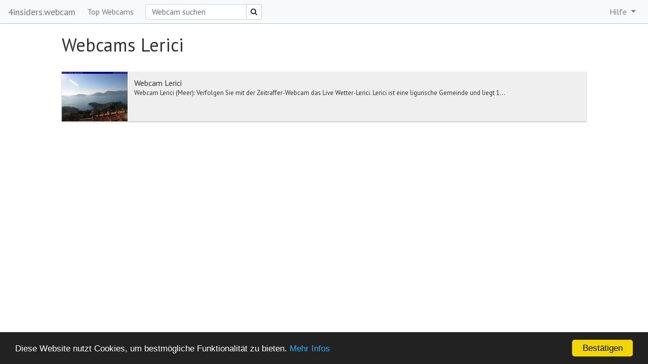

--- FILE ---
content_type: text/html; charset=utf-8
request_url: https://4insiders.webcam/webcamlist/268598
body_size: 3442
content:
<!DOCTYPE html><html><head>
    <meta charset="utf-8">
    <title>Webcams Lerici</title>

    <base href="/">
    <meta http-equiv="expires" content="0">
    <meta http-equiv="pragma" content="no-cache">
    <meta name="robots" content="index,follow">
    <meta name="viewport" content="width=device-width, initial-scale=1">

 <!--   <meta name="theme-color" content="#6E798C" /> //-->
    <meta name="theme-color" content="#2D86E2"> 


    <link rel="icon" type="image/x-icon" href="favicon.ico">

    <script src="https://cdnjs.cloudflare.com/ajax/libs/core-js/2.4.1/shim.min.js"></script>

    <script async="" src="https://pagead2.googlesyndication.com/pagead/js/adsbygoogle.js"></script>

    <style type="text/css">
        @import url("https://fonts.googleapis.com/css?family=PT+Sans");
    </style>
    <!-- Begin Cookie Consent plugin by Silktide - http://silktide.com/cookieconsent -->
    <script type="text/javascript">
        window.cookieconsent_options = {
            "message": "Diese Website nutzt Cookies, um bestmögliche Funktionalität zu bieten.",
            "dismiss": "Bestätigen",
            "learnMore": "Mehr Infos",
            "link": "/privacy",
            "theme": "dark-bottom"
        };
    </script>

    <script type="text/javascript" src="//cdnjs.cloudflare.com/ajax/libs/cookieconsent2/1.0.10/cookieconsent.min.js"></script>
    <!-- End Cookie Consent plugin -->
    <script type="text/javascript" src="https://connect.facebook.net/de_DE/sdk.js"></script>


<link rel="stylesheet" href="styles.80dc62d53c751e6e1c13.css"><style ng-transition="w4i-modern-de"></style><style ng-transition="w4i-modern-de">.languageLink[_ngcontent-sc1]{cursor:pointer;margin-left:2px}.navbar[_ngcontent-sc1]{border-bottom:1px solid silver}.nav-item[_ngcontent-sc1]{margin-left:0;padding-top:8px;padding-bottom:8px}.navbar-brand[_ngcontent-sc1]{padding-top:0;padding-bottom:0;font-size:18px;color:#777}.dropdown-menu[_ngcontent-sc1]{border-radius:0}@media screen and (min-width:768px){.nav-item[_ngcontent-sc1]{margin-left:15px;padding-top:0;padding-bottom:0}.navbar[_ngcontent-sc1]{padding-top:3px;padding-bottom:3px}.navbar-brand[_ngcontent-sc1]{padding-top:3px;padding-bottom:3px;margin-right:0}}.dropdown-item[_ngcontent-sc1]   a[_ngcontent-sc1]{color:gray}.dropdown-item[_ngcontent-sc1]:active{background-color:#efefef}</style><meta name="description" content="Live Wetter Webcams aus der ganzen Welt."><meta name="keywords" lang="de" content="Wetter Webcam, Wetter"><style ng-transition="w4i-modern-de">.preview-component[_ngcontent-sc9]{font-size:13px;width:100%;height:7.5em;background-color:#efefef;box-shadow:0 1px 3px rgba(0,0,0,.12),0 1px 2px rgba(0,0,0,.24);transition:.3s cubic-bezier(.25,.8,.25,1);cursor:pointer;clear:both;margin-bottom:1em}.preview-component[_ngcontent-sc9]:hover{box-shadow:0 14px 28px rgba(0,0,0,.25),0 10px 10px rgba(0,0,0,.22)}.preview-component[_ngcontent-sc9] > .preview-image-box[_ngcontent-sc9]{float:left;width:10em;height:7.5em}.preview-image-box[_ngcontent-sc9] > .preview-image[_ngcontent-sc9]{width:10em;height:7.5em}.preview-component[_ngcontent-sc9] > .preview-text[_ngcontent-sc9]{padding:1em;height:6.5em;overflow:hidden}.preview-text[_ngcontent-sc9] > h4[_ngcontent-sc9]{font-size:16px;margin:0}</style></head>

<body>
    <app-root _nghost-sc0="" ng-version="6.1.9"><app-w4i-menubar _ngcontent-sc0="" _nghost-sc1=""><nav _ngcontent-sc1="" class="navbar navbar-light bg-light navbar-expand-md" style="margin-bottom:20px;"><a _ngcontent-sc1="" class="navbar-brand d-none d-md-block" href="/home">4insiders.webcam</a><a _ngcontent-sc1="" class="navbar-brand d-md-none d-lg-none d-xl-none" style="flex:1;overflow:hidden;text-overflow:ellipsis;font-weight:normal;" href="/home">4insiders.webcam</a><button _ngcontent-sc1="" aria-expanded="false" class="navbar-toggler collapsed" data-target="#bs-example-navbar-collapse-1" data-toggle="collapse" type="button"><span _ngcontent-sc1="" class="sr-only">Toggle navigation</span> ☰ </button><div _ngcontent-sc1="" class="collapse navbar-collapse" id="bs-example-navbar-collapse-1"><ul _ngcontent-sc1="" class="nav navbar-nav"><li _ngcontent-sc1="" class="nav-item"><a _ngcontent-sc1="" class="nav-link" href="/topwebcams">Top Webcams</a></li></ul><ul _ngcontent-sc1="" class="nav navbar-nav"><li _ngcontent-sc1="" class="nav-item"><form _ngcontent-sc1="" name="webcamSearch" novalidate="" class="ng-untouched ng-pristine ng-valid"><div _ngcontent-sc1="" class="input-group"><input _ngcontent-sc1="" class="form-control ng-untouched ng-pristine ng-valid" name="searchTerm" placeholder="Webcam suchen" style="width:200px;height:31px;" type="text" value=""><div _ngcontent-sc1="" class="input-group-append"><button _ngcontent-sc1="" class="btn btn-light btn-sm" type="submit"><span _ngcontent-sc1="" class="fa fa-search"></span></button></div></div></form></li></ul><ul _ngcontent-sc1="" class="navbar-nav ml-auto"><li _ngcontent-sc1="" class="dropdown nav-item" id="helpMenuButton"><a _ngcontent-sc1="" class="dropdown-toggle nav-link" data-toggle="dropdown" href="#">Hilfe <span _ngcontent-sc1="" class="caret"></span></a><ul _ngcontent-sc1="" class="dropdown-menu dropdown-menu-right" id="helpMenu"><li _ngcontent-sc1="" class="dropdown-item"><a _ngcontent-sc1="" href="https://www.webcam-4insiders.com/de/camadmin/camsignup.php" target="_blank">Webcam anmelden</a></li><li _ngcontent-sc1="" class="dropdown-divider"></li><li _ngcontent-sc1="" class="dropdown-item"><a _ngcontent-sc1="" href="https://www.webcam-4insiders.com/de/support/contact.php" target="_blank">Kontakt</a></li><li _ngcontent-sc1="" class="dropdown-item"><a _ngcontent-sc1="" href="/privacy">Impressum</a></li><li _ngcontent-sc1="" class="dropdown-item"><a _ngcontent-sc1="" data-toggle="collapse" href="/privacy">Datenschutz &amp; AGB</a></li><li _ngcontent-sc1="" class="dropdown-item" style="text-align: center;font-size: xx-small;"><br _ngcontent-sc1="">build: b8</li></ul></li></ul></div></nav></app-w4i-menubar><div _ngcontent-sc0="" class="w4i-mainbox"><router-outlet _ngcontent-sc0=""></router-outlet><app-w4i-webcam-index-list _nghost-sc11=""><div _ngcontent-sc11="" class="w4i-mainbox"><h1 _ngcontent-sc11="">Webcams Lerici</h1><br _ngcontent-sc11=""><!----><app-w4i-webcam-preview _ngcontent-sc11="" _nghost-sc9=""><div _ngcontent-sc9="" class="preview-component"><div _ngcontent-sc9="" class="preview-image-box"><img _ngcontent-sc9="" class="preview-image" src="https://www.webcam-4insiders.com/current/thumbnail/12164-preview.jpg"></div><div _ngcontent-sc9="" class="preview-text"><h4 _ngcontent-sc9="">Webcam Lerici </h4><!----> Webcam Lerici (Meer): Verfolgen Sie mit der Zeitraffer-Webcam das Live Wetter-Lerici. Lerici ist eine ligurische Gemeinde und liegt 1...</div></div></app-w4i-webcam-preview></div></app-w4i-webcam-index-list></div></app-root>
    <script>
        var gaProperty = 'UA-2423106-23';

        var disableStr = 'ga-disable-' + gaProperty;
        if (document.cookie.indexOf(disableStr + '=true') > -1) {
            window[disableStr] = true;
        }

        function gaOptout() {
            document.cookie = disableStr + '=true; expires=Thu, 31 Dec 2099 23:59:59 UTC; path=/';
            window[disableStr] = true;
        }
    </script>

    <script>
        (function(i, s, o, g, r, a, m) {
            i['GoogleAnalyticsObject'] = r;
            i[r] = i[r] || function() {
                (i[r].q = i[r].q || []).push(arguments)
            }, i[r].l = 1 * new Date();
            a = s.createElement(o),
                m = s.getElementsByTagName(o)[0];
            a.async = 1;
            a.src = g;
            m.parentNode.insertBefore(a, m)
        })(window, document, 'script', 'https://www.google-analytics.com/analytics.js', 'ga');

        ga('create', 'UA-2423106-23', 'auto');
        ga('set', 'anonymizeIp', true);
        ga('send', 'pageview');
    </script>

    <script>
      function mock(){
          var mocks = document.getElementsByClassName('adsbygoogle');
          mocks[0].style.width = "600px";
          mocks[0].style.margin = 'auto';
          mocks[0].style.backgroundColor = "silver";
          mocks[0].style.height = "90px";
          if(mocks[1] !== undefined) {
              mocks[1].style.backgroundColor = "silver";
              mocks[1].style.height = "90px";
          }

      }
    </script>
    <br><br><br>
<script type="text/javascript" src="runtime.ec2944dd8b20ec099bf3.js"></script><script type="text/javascript" src="polyfills.3f11bf9959f924754af3.js"></script><script type="text/javascript" src="scripts.10c951bc27377a7d3b9f.js"></script><script type="text/javascript" src="main.605bffd07e4186ea34d4.js"></script>


<script id="w4i-modern-de-state" type="application/json">{&q;https://www.webcam-4insiders.com:1338/webcamsforcity?cityid=268598&a;lang=de&q;:{&q;data&q;:[{&q;Camid&q;:12164,&q;Info&q;:[{&q;VPath&q;:&q;&q;,&q;City&q;:&q;Lerici&q;,&q;Lang&q;:&q;de&q;,&q;Title&q;:&q;Webcam Lerici &q;,&q;ShortDescription&q;:&q;Webcam Lerici (Meer): Verfolgen Sie mit der Zeitraffer-Webcam das Live Wetter-Lerici. Lerici ist eine ligurische Gemeinde und liegt 1...&q;}]}]}}</script></body></html>

--- FILE ---
content_type: application/javascript; charset=UTF-8
request_url: https://4insiders.webcam/main.605bffd07e4186ea34d4.js
body_size: 591280
content:
(window.webpackJsonp=window.webpackJsonp||[]).push([[1],{0:function(e,t,n){e.exports=n("zUnb")},crnd:function(e,t){function n(e){return Promise.resolve().then(function(){var t=new Error("Cannot find module '"+e+"'");throw t.code="MODULE_NOT_FOUND",t})}n.keys=function(){return[]},n.resolve=n,e.exports=n,n.id="crnd"},zUnb:function(e,t,n){"use strict";n.r(t);var r=function(e,t){return(r=Object.setPrototypeOf||{__proto__:[]}instanceof Array&&function(e,t){e.__proto__=t}||function(e,t){for(var n in t)t.hasOwnProperty(n)&&(e[n]=t[n])})(e,t)};function i(e,t){function n(){this.constructor=e}r(e,t),e.prototype=null===t?Object.create(t):(n.prototype=t.prototype,new n)}var o=function(){return(o=Object.assign||function(e){for(var t,n=1,r=arguments.length;n<r;n++)for(var i in t=arguments[n])Object.prototype.hasOwnProperty.call(t,i)&&(e[i]=t[i]);return e}).apply(this,arguments)};function l(e,t,n,r){var i,o=arguments.length,l=o<3?t:null===r?r=Object.getOwnPropertyDescriptor(t,n):r;if("object"==typeof Reflect&&"function"==typeof Reflect.decorate)l=Reflect.decorate(e,t,n,r);else for(var u=e.length-1;u>=0;u--)(i=e[u])&&(l=(o<3?i(l):o>3?i(t,n,l):i(t,n))||l);return o>3&&l&&Object.defineProperty(t,n,l),l}function u(e,t){return function(n,r){t(n,r,e)}}function a(e,t){if("object"==typeof Reflect&&"function"==typeof Reflect.metadata)return Reflect.metadata(e,t)}function s(e){var t="function"==typeof Symbol&&e[Symbol.iterator],n=0;return t?t.call(e):{next:function(){return e&&n>=e.length&&(e=void 0),{value:e&&e[n++],done:!e}}}}function c(e,t){var n="function"==typeof Symbol&&e[Symbol.iterator];if(!n)return e;var r,i,o=n.call(e),l=[];try{for(;(void 0===t||t-- >0)&&!(r=o.next()).done;)l.push(r.value)}catch(e){i={error:e}}finally{try{r&&!r.done&&(n=o.return)&&n.call(o)}finally{if(i)throw i.error}}return l}function h(){for(var e=[],t=0;t<arguments.length;t++)e=e.concat(c(arguments[t]));return e}var p=Array.isArray||function(e){return e&&"number"==typeof e.length};function d(e){return null!=e&&"object"==typeof e}function f(e){return"function"==typeof e}var g,m={e:{}};function y(){try{return g.apply(this,arguments)}catch(e){return m.e=e,m}}function v(e){return g=e,y}function b(e){return Error.call(this),this.message=e?e.length+" errors occurred during unsubscription:\n"+e.map(function(e,t){return t+1+") "+e.toString()}).join("\n  "):"",this.name="UnsubscriptionError",this.errors=e,this}b.prototype=Object.create(Error.prototype);var w=b,_=function(){function e(e){this.closed=!1,this._parent=null,this._parents=null,this._subscriptions=null,e&&(this._unsubscribe=e)}var t;return e.prototype.unsubscribe=function(){var e,t=!1;if(!this.closed){var n=this._parent,r=this._parents,i=this._unsubscribe,o=this._subscriptions;this.closed=!0,this._parent=null,this._parents=null,this._subscriptions=null;for(var l=-1,u=r?r.length:0;n;)n.remove(this),n=++l<u&&r[l]||null;if(f(i)&&v(i).call(this)===m&&(t=!0,e=e||(m.e instanceof w?C(m.e.errors):[m.e])),p(o))for(l=-1,u=o.length;++l<u;){var a=o[l];if(d(a)&&v(a.unsubscribe).call(a)===m){t=!0,e=e||[];var s=m.e;s instanceof w?e=e.concat(C(s.errors)):e.push(s)}}if(t)throw new w(e)}},e.prototype.add=function(t){if(!t||t===e.EMPTY)return e.EMPTY;if(t===this)return this;var n=t;switch(typeof t){case"function":n=new e(t);case"object":if(n.closed||"function"!=typeof n.unsubscribe)return n;if(this.closed)return n.unsubscribe(),n;if("function"!=typeof n._addParent){var r=n;(n=new e)._subscriptions=[r]}break;default:throw new Error("unrecognized teardown "+t+" added to Subscription.")}return(this._subscriptions||(this._subscriptions=[])).push(n),n._addParent(this),n},e.prototype.remove=function(e){var t=this._subscriptions;if(t){var n=t.indexOf(e);-1!==n&&t.splice(n,1)}},e.prototype._addParent=function(e){var t=this._parent,n=this._parents;t&&t!==e?n?-1===n.indexOf(e)&&n.push(e):this._parents=[e]:this._parent=e},e.EMPTY=((t=new e).closed=!0,t),e}();function C(e){return e.reduce(function(e,t){return e.concat(t instanceof w?t.errors:t)},[])}var S=!1,E={Promise:void 0,set useDeprecatedSynchronousErrorHandling(e){S=e},get useDeprecatedSynchronousErrorHandling(){return S}};function k(e){setTimeout(function(){throw e})}var x={closed:!0,next:function(e){},error:function(e){if(E.useDeprecatedSynchronousErrorHandling)throw e;k(e)},complete:function(){}},T="function"==typeof Symbol?Symbol("rxSubscriber"):"@@rxSubscriber_"+Math.random(),P=function(e){function t(n,r,i){var o=e.call(this)||this;switch(o.syncErrorValue=null,o.syncErrorThrown=!1,o.syncErrorThrowable=!1,o.isStopped=!1,o._parentSubscription=null,arguments.length){case 0:o.destination=x;break;case 1:if(!n){o.destination=x;break}if("object"==typeof n){n instanceof t?(o.syncErrorThrowable=n.syncErrorThrowable,o.destination=n,n.add(o)):(o.syncErrorThrowable=!0,o.destination=new I(o,n));break}default:o.syncErrorThrowable=!0,o.destination=new I(o,n,r,i)}return o}return i(t,e),t.prototype[T]=function(){return this},t.create=function(e,n,r){var i=new t(e,n,r);return i.syncErrorThrowable=!1,i},t.prototype.next=function(e){this.isStopped||this._next(e)},t.prototype.error=function(e){this.isStopped||(this.isStopped=!0,this._error(e))},t.prototype.complete=function(){this.isStopped||(this.isStopped=!0,this._complete())},t.prototype.unsubscribe=function(){this.closed||(this.isStopped=!0,e.prototype.unsubscribe.call(this))},t.prototype._next=function(e){this.destination.next(e)},t.prototype._error=function(e){this.destination.error(e),this.unsubscribe()},t.prototype._complete=function(){this.destination.complete(),this.unsubscribe()},t.prototype._unsubscribeAndRecycle=function(){var e=this._parent,t=this._parents;return this._parent=null,this._parents=null,this.unsubscribe(),this.closed=!1,this.isStopped=!1,this._parent=e,this._parents=t,this._parentSubscription=null,this},t}(_),I=function(e){function t(t,n,r,i){var o,l=e.call(this)||this;l._parentSubscriber=t;var u=l;return f(n)?o=n:n&&(o=n.next,r=n.error,i=n.complete,n!==x&&(f((u=Object.create(n)).unsubscribe)&&l.add(u.unsubscribe.bind(u)),u.unsubscribe=l.unsubscribe.bind(l))),l._context=u,l._next=o,l._error=r,l._complete=i,l}return i(t,e),t.prototype.next=function(e){if(!this.isStopped&&this._next){var t=this._parentSubscriber;E.useDeprecatedSynchronousErrorHandling&&t.syncErrorThrowable?this.__tryOrSetError(t,this._next,e)&&this.unsubscribe():this.__tryOrUnsub(this._next,e)}},t.prototype.error=function(e){if(!this.isStopped){var t=this._parentSubscriber,n=E.useDeprecatedSynchronousErrorHandling;if(this._error)n&&t.syncErrorThrowable?(this.__tryOrSetError(t,this._error,e),this.unsubscribe()):(this.__tryOrUnsub(this._error,e),this.unsubscribe());else if(t.syncErrorThrowable)n?(t.syncErrorValue=e,t.syncErrorThrown=!0):k(e),this.unsubscribe();else{if(this.unsubscribe(),n)throw e;k(e)}}},t.prototype.complete=function(){var e=this;if(!this.isStopped){var t=this._parentSubscriber;if(this._complete){var n=function(){return e._complete.call(e._context)};E.useDeprecatedSynchronousErrorHandling&&t.syncErrorThrowable?(this.__tryOrSetError(t,n),this.unsubscribe()):(this.__tryOrUnsub(n),this.unsubscribe())}else this.unsubscribe()}},t.prototype.__tryOrUnsub=function(e,t){try{e.call(this._context,t)}catch(e){if(this.unsubscribe(),E.useDeprecatedSynchronousErrorHandling)throw e;k(e)}},t.prototype.__tryOrSetError=function(e,t,n){if(!E.useDeprecatedSynchronousErrorHandling)throw new Error("bad call");try{t.call(this._context,n)}catch(t){return E.useDeprecatedSynchronousErrorHandling?(e.syncErrorValue=t,e.syncErrorThrown=!0,!0):(k(t),!0)}return!1},t.prototype._unsubscribe=function(){var e=this._parentSubscriber;this._context=null,this._parentSubscriber=null,e.unsubscribe()},t}(P),O="function"==typeof Symbol&&Symbol.observable||"@@observable";function A(){}function D(){for(var e=[],t=0;t<arguments.length;t++)e[t]=arguments[t];return N(e)}function N(e){return e?1===e.length?e[0]:function(t){return e.reduce(function(e,t){return t(e)},t)}:A}var R=function(){function e(e){this._isScalar=!1,e&&(this._subscribe=e)}return e.prototype.lift=function(t){var n=new e;return n.source=this,n.operator=t,n},e.prototype.subscribe=function(e,t,n){var r=this.operator,i=function(e,t,n){if(e){if(e instanceof P)return e;if(e[T])return e[T]()}return e||t||n?new P(e,t,n):new P(x)}(e,t,n);if(r?r.call(i,this.source):i.add(this.source||E.useDeprecatedSynchronousErrorHandling&&!i.syncErrorThrowable?this._subscribe(i):this._trySubscribe(i)),E.useDeprecatedSynchronousErrorHandling&&i.syncErrorThrowable&&(i.syncErrorThrowable=!1,i.syncErrorThrown))throw i.syncErrorValue;return i},e.prototype._trySubscribe=function(e){try{return this._subscribe(e)}catch(t){E.useDeprecatedSynchronousErrorHandling&&(e.syncErrorThrown=!0,e.syncErrorValue=t),function(e){for(;e;){var t=e.destination;if(e.closed||e.isStopped)return!1;e=t&&t instanceof P?t:null}return!0}(e)?e.error(t):console.warn(t)}},e.prototype.forEach=function(e,t){var n=this;return new(t=M(t))(function(t,r){var i;i=n.subscribe(function(t){try{e(t)}catch(e){r(e),i&&i.unsubscribe()}},r,t)})},e.prototype._subscribe=function(e){var t=this.source;return t&&t.subscribe(e)},e.prototype[O]=function(){return this},e.prototype.pipe=function(){for(var e=[],t=0;t<arguments.length;t++)e[t]=arguments[t];return 0===e.length?this:N(e)(this)},e.prototype.toPromise=function(e){var t=this;return new(e=M(e))(function(e,n){var r;t.subscribe(function(e){return r=e},function(e){return n(e)},function(){return e(r)})})},e.create=function(t){return new e(t)},e}();function M(e){if(e||(e=E.Promise||Promise),!e)throw new Error("no Promise impl found");return e}function L(){return Error.call(this),this.message="object unsubscribed",this.name="ObjectUnsubscribedError",this}L.prototype=Object.create(Error.prototype);var V=L,j=function(e){function t(t,n){var r=e.call(this)||this;return r.subject=t,r.subscriber=n,r.closed=!1,r}return i(t,e),t.prototype.unsubscribe=function(){if(!this.closed){this.closed=!0;var e=this.subject,t=e.observers;if(this.subject=null,t&&0!==t.length&&!e.isStopped&&!e.closed){var n=t.indexOf(this.subscriber);-1!==n&&t.splice(n,1)}}},t}(_),F=function(e){function t(t){var n=e.call(this,t)||this;return n.destination=t,n}return i(t,e),t}(P),z=function(e){function t(){var t=e.call(this)||this;return t.observers=[],t.closed=!1,t.isStopped=!1,t.hasError=!1,t.thrownError=null,t}return i(t,e),t.prototype[T]=function(){return new F(this)},t.prototype.lift=function(e){var t=new U(this,this);return t.operator=e,t},t.prototype.next=function(e){if(this.closed)throw new V;if(!this.isStopped)for(var t=this.observers,n=t.length,r=t.slice(),i=0;i<n;i++)r[i].next(e)},t.prototype.error=function(e){if(this.closed)throw new V;this.hasError=!0,this.thrownError=e,this.isStopped=!0;for(var t=this.observers,n=t.length,r=t.slice(),i=0;i<n;i++)r[i].error(e);this.observers.length=0},t.prototype.complete=function(){if(this.closed)throw new V;this.isStopped=!0;for(var e=this.observers,t=e.length,n=e.slice(),r=0;r<t;r++)n[r].complete();this.observers.length=0},t.prototype.unsubscribe=function(){this.isStopped=!0,this.closed=!0,this.observers=null},t.prototype._trySubscribe=function(t){if(this.closed)throw new V;return e.prototype._trySubscribe.call(this,t)},t.prototype._subscribe=function(e){if(this.closed)throw new V;return this.hasError?(e.error(this.thrownError),_.EMPTY):this.isStopped?(e.complete(),_.EMPTY):(this.observers.push(e),new j(this,e))},t.prototype.asObservable=function(){var e=new R;return e.source=this,e},t.create=function(e,t){return new U(e,t)},t}(R),U=function(e){function t(t,n){var r=e.call(this)||this;return r.destination=t,r.source=n,r}return i(t,e),t.prototype.next=function(e){var t=this.destination;t&&t.next&&t.next(e)},t.prototype.error=function(e){var t=this.destination;t&&t.error&&this.destination.error(e)},t.prototype.complete=function(){var e=this.destination;e&&e.complete&&this.destination.complete()},t.prototype._subscribe=function(e){return this.source?this.source.subscribe(e):_.EMPTY},t}(z);function B(e){return e&&"function"==typeof e.schedule}var H=function(e){function t(t,n,r){var i=e.call(this)||this;return i.parent=t,i.outerValue=n,i.outerIndex=r,i.index=0,i}return i(t,e),t.prototype._next=function(e){this.parent.notifyNext(this.outerValue,e,this.outerIndex,this.index++,this)},t.prototype._error=function(e){this.parent.notifyError(e,this),this.unsubscribe()},t.prototype._complete=function(){this.parent.notifyComplete(this),this.unsubscribe()},t}(P),W=function(e){return function(t){for(var n=0,r=e.length;n<r&&!t.closed;n++)t.next(e[n]);t.closed||t.complete()}},q=function(e){return function(t){return e.then(function(e){t.closed||(t.next(e),t.complete())},function(e){return t.error(e)}).then(null,k),t}},G=function(){return"function"==typeof Symbol&&Symbol.iterator?Symbol.iterator:"@@iterator"}(),Q=function(e){return function(t){for(var n=e[G]();;){var r=n.next();if(r.done){t.complete();break}if(t.next(r.value),t.closed)break}return"function"==typeof n.return&&t.add(function(){n.return&&n.return()}),t}},K=function(e){return function(t){var n=e[O]();if("function"!=typeof n.subscribe)throw new TypeError("Provided object does not correctly implement Symbol.observable");return n.subscribe(t)}},Z=function(e){return e&&"number"==typeof e.length&&"function"!=typeof e};function $(e){return e&&"function"!=typeof e.subscribe&&"function"==typeof e.then}var J=function(e){if(e instanceof R)return function(t){return e._isScalar?(t.next(e.value),void t.complete()):e.subscribe(t)};if(e&&"function"==typeof e[O])return K(e);if(Z(e))return W(e);if($(e))return q(e);if(e&&"function"==typeof e[G])return Q(e);var t=d(e)?"an invalid object":"'"+e+"'";throw new TypeError("You provided "+t+" where a stream was expected. You can provide an Observable, Promise, Array, or Iterable.")};function Y(e,t,n,r,i){if(void 0===i&&(i=new H(e,n,r)),!i.closed)return J(t)(i)}var X=function(e){function t(){return null!==e&&e.apply(this,arguments)||this}return i(t,e),t.prototype.notifyNext=function(e,t,n,r,i){this.destination.next(t)},t.prototype.notifyError=function(e,t){this.destination.error(e)},t.prototype.notifyComplete=function(e){this.destination.complete()},t}(P);function ee(e,t){return function(n){if("function"!=typeof e)throw new TypeError("argument is not a function. Are you looking for `mapTo()`?");return n.lift(new te(e,t))}}var te=function(){function e(e,t){this.project=e,this.thisArg=t}return e.prototype.call=function(e,t){return t.subscribe(new ne(e,this.project,this.thisArg))},e}(),ne=function(e){function t(t,n,r){var i=e.call(this,t)||this;return i.project=n,i.count=0,i.thisArg=r||i,i}return i(t,e),t.prototype._next=function(e){var t;try{t=this.project.call(this.thisArg,e,this.count++)}catch(e){return void this.destination.error(e)}this.destination.next(t)},t}(P);function re(e,t){return new R(t?function(n){var r=new _,i=0;return r.add(t.schedule(function(){i!==e.length?(n.next(e[i++]),n.closed||r.add(this.schedule())):n.complete()})),r}:W(e))}function ie(e,t){if(!t)return e instanceof R?e:new R(J(e));if(null!=e){if(function(e){return e&&"function"==typeof e[O]}(e))return function(e,t){return new R(t?function(n){var r=new _;return r.add(t.schedule(function(){var i=e[O]();r.add(i.subscribe({next:function(e){r.add(t.schedule(function(){return n.next(e)}))},error:function(e){r.add(t.schedule(function(){return n.error(e)}))},complete:function(){r.add(t.schedule(function(){return n.complete()}))}}))})),r}:K(e))}(e,t);if($(e))return function(e,t){return new R(t?function(n){var r=new _;return r.add(t.schedule(function(){return e.then(function(e){r.add(t.schedule(function(){n.next(e),r.add(t.schedule(function(){return n.complete()}))}))},function(e){r.add(t.schedule(function(){return n.error(e)}))})})),r}:q(e))}(e,t);if(Z(e))return re(e,t);if(function(e){return e&&"function"==typeof e[G]}(e)||"string"==typeof e)return function(e,t){if(!e)throw new Error("Iterable cannot be null");return new R(t?function(n){var r,i=new _;return i.add(function(){r&&"function"==typeof r.return&&r.return()}),i.add(t.schedule(function(){r=e[G](),i.add(t.schedule(function(){if(!n.closed){var e,t;try{var i=r.next();e=i.value,t=i.done}catch(e){return void n.error(e)}t?n.complete():(n.next(e),this.schedule())}}))})),i}:Q(e))}(e,t)}throw new TypeError((null!==e&&typeof e||e)+" is not observable")}function oe(e,t,n){return void 0===n&&(n=Number.POSITIVE_INFINITY),"function"==typeof t?function(r){return r.pipe(oe(function(n,r){return ie(e(n,r)).pipe(ee(function(e,i){return t(n,e,r,i)}))},n))}:("number"==typeof t&&(n=t),function(t){return t.lift(new le(e,n))})}var le=function(){function e(e,t){void 0===t&&(t=Number.POSITIVE_INFINITY),this.project=e,this.concurrent=t}return e.prototype.call=function(e,t){return t.subscribe(new ue(e,this.project,this.concurrent))},e}(),ue=function(e){function t(t,n,r){void 0===r&&(r=Number.POSITIVE_INFINITY);var i=e.call(this,t)||this;return i.project=n,i.concurrent=r,i.hasCompleted=!1,i.buffer=[],i.active=0,i.index=0,i}return i(t,e),t.prototype._next=function(e){this.active<this.concurrent?this._tryNext(e):this.buffer.push(e)},t.prototype._tryNext=function(e){var t,n=this.index++;try{t=this.project(e,n)}catch(e){return void this.destination.error(e)}this.active++,this._innerSub(t,e,n)},t.prototype._innerSub=function(e,t,n){var r=new H(this,void 0,void 0);this.destination.add(r),Y(this,e,t,n,r)},t.prototype._complete=function(){this.hasCompleted=!0,0===this.active&&0===this.buffer.length&&this.destination.complete(),this.unsubscribe()},t.prototype.notifyNext=function(e,t,n,r,i){this.destination.next(t)},t.prototype.notifyComplete=function(e){var t=this.buffer;this.remove(e),this.active--,t.length>0?this._next(t.shift()):0===this.active&&this.hasCompleted&&this.destination.complete()},t}(X);function ae(e){return e}function se(e){return void 0===e&&(e=Number.POSITIVE_INFINITY),oe(ae,e)}function ce(){return function(e){return e.lift(new he(e))}}var he=function(){function e(e){this.connectable=e}return e.prototype.call=function(e,t){var n=this.connectable;n._refCount++;var r=new pe(e,n),i=t.subscribe(r);return r.closed||(r.connection=n.connect()),i},e}(),pe=function(e){function t(t,n){var r=e.call(this,t)||this;return r.connectable=n,r}return i(t,e),t.prototype._unsubscribe=function(){var e=this.connectable;if(e){this.connectable=null;var t=e._refCount;if(t<=0)this.connection=null;else if(e._refCount=t-1,t>1)this.connection=null;else{var n=this.connection,r=e._connection;this.connection=null,!r||n&&r!==n||r.unsubscribe()}}else this.connection=null},t}(P),de=function(e){function t(t,n){var r=e.call(this)||this;return r.source=t,r.subjectFactory=n,r._refCount=0,r._isComplete=!1,r}return i(t,e),t.prototype._subscribe=function(e){return this.getSubject().subscribe(e)},t.prototype.getSubject=function(){var e=this._subject;return e&&!e.isStopped||(this._subject=this.subjectFactory()),this._subject},t.prototype.connect=function(){var e=this._connection;return e||(this._isComplete=!1,(e=this._connection=new _).add(this.source.subscribe(new ge(this.getSubject(),this))),e.closed?(this._connection=null,e=_.EMPTY):this._connection=e),e},t.prototype.refCount=function(){return ce()(this)},t}(R).prototype,fe={operator:{value:null},_refCount:{value:0,writable:!0},_subject:{value:null,writable:!0},_connection:{value:null,writable:!0},_subscribe:{value:de._subscribe},_isComplete:{value:de._isComplete,writable:!0},getSubject:{value:de.getSubject},connect:{value:de.connect},refCount:{value:de.refCount}},ge=function(e){function t(t,n){var r=e.call(this,t)||this;return r.connectable=n,r}return i(t,e),t.prototype._error=function(t){this._unsubscribe(),e.prototype._error.call(this,t)},t.prototype._complete=function(){this.connectable._isComplete=!0,this._unsubscribe(),e.prototype._complete.call(this)},t.prototype._unsubscribe=function(){var e=this.connectable;if(e){this.connectable=null;var t=e._connection;e._refCount=0,e._subject=null,e._connection=null,t&&t.unsubscribe()}},t}(F);function me(){return new z}function ye(e){return{providedIn:e.providedIn||null,factory:e.factory,value:void 0}}var ve=function(){function e(e,t){this._desc=e,this.ngMetadataName="InjectionToken",this.ngInjectableDef=void 0!==t?ye({providedIn:t.providedIn||"root",factory:t.factory}):void 0}return e.prototype.toString=function(){return"InjectionToken "+this._desc},e}(),be="__parameters__",we="__prop__metadata__";function _e(e){return function(){for(var t=[],n=0;n<arguments.length;n++)t[n]=arguments[n];if(e){var r=e.apply(void 0,h(t));for(var i in r)this[i]=r[i]}}}function Ce(e,t,n){var r=_e(t);function i(){for(var e,t=[],n=0;n<arguments.length;n++)t[n]=arguments[n];if(this instanceof i)return r.apply(this,t),this;var o=new((e=i).bind.apply(e,h([void 0],t)));return l.annotation=o,l;function l(e,t,n){for(var r=e.hasOwnProperty(be)?e[be]:Object.defineProperty(e,be,{value:[]})[be];r.length<=n;)r.push(null);return(r[n]=r[n]||[]).push(o),e}}return n&&(i.prototype=Object.create(n.prototype)),i.prototype.ngMetadataName=e,i.annotationCls=i,i}function Se(e,t,n){var r=_e(t);function i(){for(var e,t=[],n=0;n<arguments.length;n++)t[n]=arguments[n];if(this instanceof i)return r.apply(this,t),this;var o=new((e=i).bind.apply(e,h([void 0],t)));return function(e,t){var n=e.constructor,r=n.hasOwnProperty(we)?n[we]:Object.defineProperty(n,we,{value:{}})[we];r[t]=r.hasOwnProperty(t)&&r[t]||[],r[t].unshift(o)}}return n&&(i.prototype=Object.create(n.prototype)),i.prototype.ngMetadataName=e,i.annotationCls=i,i}var Ee=new ve("AnalyzeForEntryComponents"),ke=Ce("Attribute",function(e){return{attributeName:e}}),xe=Se("Input",function(e){return{bindingPropertyName:e}}),Te=Se("HostBinding",function(e){return{hostPropertyName:e}});Function;var Pe="undefined"!=typeof window&&window,Ie="undefined"!=typeof self&&"undefined"!=typeof WorkerGlobalScope&&self instanceof WorkerGlobalScope&&self,Oe="undefined"!=typeof global&&global||Pe||Ie,Ae=Promise.resolve(0),De=null;function Ne(){if(!De){var e=Oe.Symbol;if(e&&e.iterator)De=e.iterator;else for(var t=Object.getOwnPropertyNames(Map.prototype),n=0;n<t.length;++n){var r=t[n];"entries"!==r&&"size"!==r&&Map.prototype[r]===Map.prototype.entries&&(De=r)}}return De}function Re(e){"undefined"==typeof Zone?Ae.then(function(){e&&e.apply(null,null)}):Zone.current.scheduleMicroTask("scheduleMicrotask",e)}function Me(e,t){return e===t||"number"==typeof e&&"number"==typeof t&&isNaN(e)&&isNaN(t)}function Le(e){if("string"==typeof e)return e;if(e instanceof Array)return"["+e.map(Le).join(", ")+"]";if(null==e)return""+e;if(e.overriddenName)return""+e.overriddenName;if(e.name)return""+e.name;var t=e.toString();if(null==t)return""+t;var n=t.indexOf("\n");return-1===n?t:t.substring(0,n)}function Ve(e){return e.__forward_ref__=Ve,e.toString=function(){return Le(this())},e}function je(e){return"function"==typeof e&&e.hasOwnProperty("__forward_ref__")&&e.__forward_ref__===Ve?e():e}var Fe=Ce("Inject",function(e){return{token:e}}),ze=Ce("Optional"),Ue=Ce("Self"),Be=Ce("SkipSelf"),He=Ce("Host"),We="__source",qe=new Object,Ge=qe,Qe=new ve("INJECTOR"),Ke=function(){function e(){}return e.prototype.get=function(e,t){if(void 0===t&&(t=qe),t===qe)throw new Error("NullInjectorError: No provider for "+Le(e)+"!");return t},e}(),Ze=function(){function e(){}return e.create=function(e,t){return Array.isArray(e)?new ot(e,t):new ot(e.providers,e.parent,e.name||null)},e.THROW_IF_NOT_FOUND=qe,e.NULL=new Ke,e.ngInjectableDef=ye({providedIn:"any",factory:function(){return ht(Qe)}}),e}(),$e=function(e){return e},Je=[],Ye=$e,Xe=function(){return Array.prototype.slice.call(arguments)},et={},tt=function(e){for(var t in e)if(e[t]===et)return t;throw Error("!prop")}({provide:String,useValue:et}),nt=Ze.NULL,rt=/\n/gm,it="\u0275",ot=function(){function e(e,t,n){void 0===t&&(t=nt),void 0===n&&(n=null),this.parent=t,this.source=n;var r=this._records=new Map;r.set(Ze,{token:Ze,fn:$e,deps:Je,value:this,useNew:!1}),r.set(Qe,{token:Qe,fn:$e,deps:Je,value:this,useNew:!1}),function e(t,n){if(n)if((n=je(n))instanceof Array)for(var r=0;r<n.length;r++)e(t,n[r]);else{if("function"==typeof n)throw at("Function/Class not supported",n);if(!n||"object"!=typeof n||!n.provide)throw at("Unexpected provider",n);var i=je(n.provide),o=function(e){var t=function(e){var t=Je,n=e.deps;if(n&&n.length){t=[];for(var r=0;r<n.length;r++){var i=6;if((a=je(n[r]))instanceof Array)for(var o=0,l=a;o<l.length;o++){var u=l[o];u instanceof ze||u==ze?i|=1:u instanceof Be||u==Be?i&=-3:u instanceof Ue||u==Ue?i&=-5:a=u instanceof Fe?u.token:je(u)}t.push({token:a,options:i})}}else if(e.useExisting){var a;t=[{token:a=je(e.useExisting),options:6}]}else if(!(n||tt in e))throw at("'deps' required",e);return t}(e),n=$e,r=Je,i=!1,o=je(e.provide);if(tt in e)r=e.useValue;else if(e.useFactory)n=e.useFactory;else if(e.useExisting);else if(e.useClass)i=!0,n=je(e.useClass);else{if("function"!=typeof o)throw at("StaticProvider does not have [useValue|useFactory|useExisting|useClass] or [provide] is not newable",e);i=!0,n=o}return{deps:t,fn:n,useNew:i,value:r}}(n);if(!0===n.multi){var l=t.get(i);if(l){if(l.fn!==Xe)throw lt(i)}else t.set(i,l={token:n.provide,deps:[],useNew:!1,fn:Xe,value:Je});l.deps.push({token:i=n,options:6})}var u=t.get(i);if(u&&u.fn==Xe)throw lt(i);t.set(i,o)}}(r,e)}return e.prototype.get=function(e,t,n){void 0===n&&(n=0);var r=this._records.get(e);try{return function e(t,n,r,i,o,l){try{return function(t,n,r,i,o,l){var u,a;if(!n||4&l)2&l||(a=i.get(t,o,0));else{if((a=n.value)==Ye)throw Error(it+"Circular dependency");if(a===Je){n.value=Ye;var s=n.useNew,c=n.fn,p=n.deps,d=Je;if(p.length){d=[];for(var f=0;f<p.length;f++){var g=p[f],m=g.options,y=2&m?r.get(g.token):void 0;d.push(e(g.token,y,r,y||4&m?i:nt,1&m?null:Ze.THROW_IF_NOT_FOUND,0))}}n.value=a=s?new((u=c).bind.apply(u,h([void 0],d))):c.apply(void 0,d)}}return a}(t,n,r,i,o,l)}catch(e){throw e instanceof Error||(e=new Error(e)),(e.ngTempTokenPath=e.ngTempTokenPath||[]).unshift(t),n&&n.value==Ye&&(n.value=Je),e}}(e,r,this._records,this.parent,t,n)}catch(t){var i=t.ngTempTokenPath;throw e[We]&&i.unshift(e[We]),t.message=ut("\n"+t.message,i,this.source),t.ngTokenPath=i,t.ngTempTokenPath=null,t}},e.prototype.toString=function(){var e=[];return this._records.forEach(function(t,n){return e.push(Le(n))}),"StaticInjector["+e.join(", ")+"]"},e}();function lt(e){return at("Cannot mix multi providers and regular providers",e)}function ut(e,t,n){void 0===n&&(n=null),e=e&&"\n"===e.charAt(0)&&e.charAt(1)==it?e.substr(2):e;var r=Le(t);if(t instanceof Array)r=t.map(Le).join(" -> ");else if("object"==typeof t){var i=[];for(var o in t)if(t.hasOwnProperty(o)){var l=t[o];i.push(o+":"+("string"==typeof l?JSON.stringify(l):Le(l)))}r="{"+i.join(", ")+"}"}return"StaticInjectorError"+(n?"("+n+")":"")+"["+r+"]: "+e.replace(rt,"\n  ")}function at(e,t){return new Error(ut(e,t))}var st=void 0;function ct(e){var t=st;return st=e,t}function ht(e,t){if(void 0===t&&(t=0),void 0===st)throw new Error("inject() must be called from an injection context");if(null===st){var n=e.ngInjectableDef;if(n&&"root"==n.providedIn)return void 0===n.value?n.value=n.factory():n.value;if(8&t)return null;throw new Error("Injector: NOT_FOUND ["+Le(e)+"]")}return st.get(e,8&t?null:void 0,t)}function pt(e){for(var t=[],n=0;n<e.length;n++){var r=e[n];if(Array.isArray(r)){if(0===r.length)throw new Error("Arguments array must have arguments.");for(var i=void 0,o=0,l=0;l<r.length;l++){var u=r[l];u instanceof ze||"Optional"===u.ngMetadataName?o|=8:u instanceof Be||"SkipSelf"===u.ngMetadataName?o|=4:u instanceof Ue||"Self"===u.ngMetadataName?o|=2:i=u instanceof Fe?u.token:u}t.push(ht(i,o))}else t.push(ht(r))}return t}String;var dt=function(e){return e[e.Emulated=0]="Emulated",e[e.Native=1]="Native",e[e.None=2]="None",e[e.ShadowDom=3]="ShadowDom",e}({}),ft=new function(e){this.full="6.1.9",this.major="6.1.9".split(".")[0],this.minor="6.1.9".split(".")[1],this.patch="6.1.9".split(".").slice(2).join(".")}("6.1.9"),gt="ngDebugContext",mt="ngOriginalError",yt="ngErrorLogger";function vt(e){return e[gt]}function bt(e){return e[mt]}function wt(e){for(var t=[],n=1;n<arguments.length;n++)t[n-1]=arguments[n];e.error.apply(e,h(t))}var _t=function(){function e(){this._console=console}return e.prototype.handleError=function(e){var t=this._findOriginalError(e),n=this._findContext(e),r=function(e){return e[yt]||wt}(e);r(this._console,"ERROR",e),t&&r(this._console,"ORIGINAL ERROR",t),n&&r(this._console,"ERROR CONTEXT",n)},e.prototype._findContext=function(e){return e?vt(e)?vt(e):this._findContext(bt(e)):null},e.prototype._findOriginalError=function(e){for(var t=bt(e);t&&bt(t);)t=bt(t);return t},e}(),Ct=new ve("The presence of this token marks an injector as being the root injector."),St={},Et={},kt=[],xt=void 0;function Tt(){return void 0===xt&&(xt=new Ke),xt}var Pt=function(){function e(e,t,n){var r=this;this.parent=n,this.records=new Map,this.injectorDefTypes=new Set,this.onDestroy=new Set,this.destroyed=!1,At([e],function(e){return r.processInjectorType(e,new Set)}),t&&At(t,function(e){return r.processProvider(e)}),this.records.set(Qe,Ot(void 0,this)),this.isRootInjector=this.records.has(Ct),this.injectorDefTypes.forEach(function(e){return r.get(e)})}return e.prototype.destroy=function(){this.assertNotDestroyed(),this.destroyed=!0;try{this.onDestroy.forEach(function(e){return e.ngOnDestroy()})}finally{this.records.clear(),this.onDestroy.clear(),this.injectorDefTypes.clear()}},e.prototype.get=function(e,t,n){void 0===t&&(t=Ge),void 0===n&&(n=0),this.assertNotDestroyed();var r,i=ct(this);try{if(!(4&n)){var o=this.records.get(e);if(void 0===o){var l=("function"==typeof(r=e)||"object"==typeof r&&r instanceof ve)&&e.ngInjectableDef||void 0;void 0!==l&&this.injectableDefInScope(l)&&(o=It(e),this.records.set(e,o))}if(void 0!==o)return this.hydrate(e,o)}return 2&n&&Tt(),this.parent.get(e,t)}finally{ct(i)}},e.prototype.assertNotDestroyed=function(){if(this.destroyed)throw new Error("Injector has already been destroyed.")},e.prototype.processInjectorType=function(e,t){var n=this,r=(e=je(e)).ngInjectorDef,i=null==r&&e.ngModule||void 0,o=void 0===i?e:i,l=void 0!==i&&e.providers||kt;if(void 0!==i&&(r=i.ngInjectorDef),null!=r){if(t.has(o))throw new Error("Circular dependency: type "+Le(o)+" ends up importing itself.");if(this.injectorDefTypes.add(o),this.records.set(o,Ot(r.factory)),null!=r.imports){t.add(o);try{At(r.imports,function(e){return n.processInjectorType(e,t)})}finally{t.delete(o)}}null!=r.providers&&At(r.providers,function(e){return n.processProvider(e)}),At(l,function(e){return n.processProvider(e)})}},e.prototype.processProvider=function(e){var t=Dt(e=je(e))?e:je(e.provide),n=function(e){var t=je(e),n=St,r=void 0;if(Dt(e))return It(e);if(t=je(e.provide),tt in e)n=e.useValue;else if(e.useExisting)r=function(){return ht(e.useExisting)};else if(e.useFactory)r=function(){return e.useFactory.apply(e,h(pt(e.deps||[])))};else{var i=e.useClass||t;if(!e.deps)return It(i);r=function(){return new(i.bind.apply(i,h([void 0],pt(e.deps))))}}return Ot(r,n)}(e);if(Dt(e)||!0!==e.multi){var r=this.records.get(t);if(r&&void 0!==r.multi)throw new Error("Mixed multi-provider for "+Le(t))}else{var i=this.records.get(t);if(i){if(void 0===i.multi)throw new Error("Mixed multi-provider for "+t+".")}else(i=Ot(void 0,St,!0)).factory=function(){return pt(i.multi)},this.records.set(t,i);t=e,i.multi.push(e)}this.records.set(t,n)},e.prototype.hydrate=function(e,t){if(t.value===Et)throw new Error("Circular dep for "+Le(e));var n;return t.value===St&&(t.value=Et,t.value=t.factory()),"object"==typeof t.value&&t.value&&"object"==typeof(n=t.value)&&null!=n&&n.ngOnDestroy&&"function"==typeof n.ngOnDestroy&&this.onDestroy.add(t.value),t.value},e.prototype.injectableDefInScope=function(e){return!!e.providedIn&&("string"==typeof e.providedIn?"any"===e.providedIn||"root"===e.providedIn&&this.isRootInjector:this.injectorDefTypes.has(e.providedIn))},e}();function It(e){var t=e.ngInjectableDef;if(void 0===t){if(e instanceof ve)throw new Error("Token "+Le(e)+" is missing an ngInjectableDef definition.");return Ot(function(){return new e})}return Ot(t.factory)}function Ot(e,t,n){return void 0===t&&(t=St),void 0===n&&(n=!1),{factory:e,value:t,multi:n?[]:void 0}}function At(e,t){e.forEach(function(e){return Array.isArray(e)?At(e,t):t(e)})}function Dt(e){return"function"==typeof e}function Nt(e){return!!e&&"function"==typeof e.then}function Rt(e){return!!e&&"function"==typeof e.subscribe}var Mt=new ve("Application Initializer"),Lt=function(){function e(e){var t=this;this.appInits=e,this.initialized=!1,this.done=!1,this.donePromise=new Promise(function(e,n){t.resolve=e,t.reject=n})}return e.prototype.runInitializers=function(){var e=this;if(!this.initialized){var t=[],n=function(){e.done=!0,e.resolve()};if(this.appInits)for(var r=0;r<this.appInits.length;r++){var i=this.appInits[r]();Nt(i)&&t.push(i)}Promise.all(t).then(function(){n()}).catch(function(t){e.reject(t)}),0===t.length&&n(),this.initialized=!0}},l([u(0,Fe(Mt)),u(0,ze())],e)}(),Vt=new ve("AppId"),jt=new ve("Platform Initializer"),Ft=new ve("Platform ID"),zt=new ve("appBootstrapListener"),Ut=function(){function e(){}return e.prototype.log=function(e){console.log(e)},e.prototype.warn=function(e){console.warn(e)},e}();function Bt(){throw new Error("Runtime compiler is not loaded")}var Ht=function(){function e(){}return e.prototype.compileModuleSync=function(e){throw Bt()},e.prototype.compileModuleAsync=function(e){throw Bt()},e.prototype.compileModuleAndAllComponentsSync=function(e){throw Bt()},e.prototype.compileModuleAndAllComponentsAsync=function(e){throw Bt()},e.prototype.clearCache=function(){},e.prototype.clearCacheFor=function(e){},e.prototype.getModuleId=function(e){},e}(),Wt=function(){},qt=function(){},Gt=function(){};function Qt(e){var t=Error("No component factory found for "+Le(e)+". Did you add it to @NgModule.entryComponents?");return t[$t]=e,t}var Kt,Zt,$t="ngComponent",Jt=function(){function e(){}return e.prototype.resolveComponentFactory=function(e){throw Qt(e)},e}(),Yt=function(){function e(){}return e.NULL=new Jt,e}(),Xt=function(){function e(e,t,n){this._parent=t,this._ngModule=n,this._factories=new Map;for(var r=0;r<e.length;r++){var i=e[r];this._factories.set(i.componentType,i)}}return e.prototype.resolveComponentFactory=function(e){var t=this._factories.get(e);if(!t&&this._parent&&(t=this._parent.resolveComponentFactory(e)),!t)throw Qt(e);return new en(t,this._ngModule)},e}(),en=function(e){function t(t,n){var r=e.call(this)||this;return r.factory=t,r.ngModule=n,r.selector=t.selector,r.componentType=t.componentType,r.ngContentSelectors=t.ngContentSelectors,r.inputs=t.inputs,r.outputs=t.outputs,r}return i(t,e),t.prototype.create=function(e,t,n,r){return this.factory.create(e,t,n,r||this.ngModule)},t}(Gt),tn=function(){},nn=function(){},rn=function(){var e=Oe.wtf;return!(!e||!(Kt=e.trace)||(Zt=Kt.events,0))}();function on(e,t){return null}var ln=rn?function(e,t){return void 0===t&&(t=null),Zt.createScope(e,t)}:function(e,t){return on},un=rn?function(e,t){return Kt.leaveScope(e,t),t}:function(e,t){return t},an=function(e){function t(t){void 0===t&&(t=!1);var n=e.call(this)||this;return n.__isAsync=t,n}return i(t,e),t.prototype.emit=function(t){e.prototype.next.call(this,t)},t.prototype.subscribe=function(t,n,r){var i,o=function(e){return null},l=function(){return null};t&&"object"==typeof t?(i=this.__isAsync?function(e){setTimeout(function(){return t.next(e)})}:function(e){t.next(e)},t.error&&(o=this.__isAsync?function(e){setTimeout(function(){return t.error(e)})}:function(e){t.error(e)}),t.complete&&(l=this.__isAsync?function(){setTimeout(function(){return t.complete()})}:function(){t.complete()})):(i=this.__isAsync?function(e){setTimeout(function(){return t(e)})}:function(e){t(e)},n&&(o=this.__isAsync?function(e){setTimeout(function(){return n(e)})}:function(e){n(e)}),r&&(l=this.__isAsync?function(){setTimeout(function(){return r()})}:function(){r()}));var u=e.prototype.subscribe.call(this,i,o,l);return t instanceof _&&t.add(u),u},t}(z),sn=function(){function e(e){var t,n=e.enableLongStackTrace,r=void 0!==n&&n;if(this.hasPendingMicrotasks=!1,this.hasPendingMacrotasks=!1,this.isStable=!0,this.onUnstable=new an(!1),this.onMicrotaskEmpty=new an(!1),this.onStable=new an(!1),this.onError=new an(!1),"undefined"==typeof Zone)throw new Error("In this configuration Angular requires Zone.js");Zone.assertZonePatched(),this._nesting=0,this._outer=this._inner=Zone.current,Zone.wtfZoneSpec&&(this._inner=this._inner.fork(Zone.wtfZoneSpec)),Zone.TaskTrackingZoneSpec&&(this._inner=this._inner.fork(new Zone.TaskTrackingZoneSpec)),r&&Zone.longStackTraceZoneSpec&&(this._inner=this._inner.fork(Zone.longStackTraceZoneSpec)),(t=this)._inner=t._inner.fork({name:"angular",properties:{isAngularZone:!0},onInvokeTask:function(e,n,r,i,o,l){try{return dn(t),e.invokeTask(r,i,o,l)}finally{fn(t)}},onInvoke:function(e,n,r,i,o,l,u){try{return dn(t),e.invoke(r,i,o,l,u)}finally{fn(t)}},onHasTask:function(e,n,r,i){e.hasTask(r,i),n===r&&("microTask"==i.change?(t.hasPendingMicrotasks=i.microTask,pn(t)):"macroTask"==i.change&&(t.hasPendingMacrotasks=i.macroTask))},onHandleError:function(e,n,r,i){return e.handleError(r,i),t.runOutsideAngular(function(){return t.onError.emit(i)}),!1}})}return e.isInAngularZone=function(){return!0===Zone.current.get("isAngularZone")},e.assertInAngularZone=function(){if(!e.isInAngularZone())throw new Error("Expected to be in Angular Zone, but it is not!")},e.assertNotInAngularZone=function(){if(e.isInAngularZone())throw new Error("Expected to not be in Angular Zone, but it is!")},e.prototype.run=function(e,t,n){return this._inner.run(e,t,n)},e.prototype.runTask=function(e,t,n,r){var i=this._inner,o=i.scheduleEventTask("NgZoneEvent: "+r,e,hn,cn,cn);try{return i.runTask(o,t,n)}finally{i.cancelTask(o)}},e.prototype.runGuarded=function(e,t,n){return this._inner.runGuarded(e,t,n)},e.prototype.runOutsideAngular=function(e){return this._outer.run(e)},e}();function cn(){}var hn={};function pn(e){if(0==e._nesting&&!e.hasPendingMicrotasks&&!e.isStable)try{e._nesting++,e.onMicrotaskEmpty.emit(null)}finally{if(e._nesting--,!e.hasPendingMicrotasks)try{e.runOutsideAngular(function(){return e.onStable.emit(null)})}finally{e.isStable=!0}}}function dn(e){e._nesting++,e.isStable&&(e.isStable=!1,e.onUnstable.emit(null))}function fn(e){e._nesting--,pn(e)}var gn,mn=function(){function e(){this.hasPendingMicrotasks=!1,this.hasPendingMacrotasks=!1,this.isStable=!0,this.onUnstable=new an,this.onMicrotaskEmpty=new an,this.onStable=new an,this.onError=new an}return e.prototype.run=function(e){return e()},e.prototype.runGuarded=function(e){return e()},e.prototype.runOutsideAngular=function(e){return e()},e.prototype.runTask=function(e){return e()},e}(),yn=function(){function e(e){var t=this;this._ngZone=e,this._pendingCount=0,this._isZoneStable=!0,this._didWork=!1,this._callbacks=[],this._watchAngularEvents(),e.run(function(){t.taskTrackingZone=Zone.current.get("TaskTrackingZone")})}return e.prototype._watchAngularEvents=function(){var e=this;this._ngZone.onUnstable.subscribe({next:function(){e._didWork=!0,e._isZoneStable=!1}}),this._ngZone.runOutsideAngular(function(){e._ngZone.onStable.subscribe({next:function(){sn.assertNotInAngularZone(),Re(function(){e._isZoneStable=!0,e._runCallbacksIfReady()})}})})},e.prototype.increasePendingRequestCount=function(){return this._pendingCount+=1,this._didWork=!0,this._pendingCount},e.prototype.decreasePendingRequestCount=function(){if(this._pendingCount-=1,this._pendingCount<0)throw new Error("pending async requests below zero");return this._runCallbacksIfReady(),this._pendingCount},e.prototype.isStable=function(){return this._isZoneStable&&0===this._pendingCount&&!this._ngZone.hasPendingMacrotasks},e.prototype._runCallbacksIfReady=function(){var e=this;if(this.isStable())Re(function(){for(;0!==e._callbacks.length;){var t=e._callbacks.pop();clearTimeout(t.timeoutId),t.doneCb(e._didWork)}e._didWork=!1});else{var t=this.getPendingTasks();this._callbacks=this._callbacks.filter(function(e){return!e.updateCb||!e.updateCb(t)||(clearTimeout(e.timeoutId),!1)}),this._didWork=!0}},e.prototype.getPendingTasks=function(){return this.taskTrackingZone?this.taskTrackingZone.macroTasks.map(function(e){return{source:e.source,isPeriodic:e.data.isPeriodic,delay:e.data.delay,creationLocation:e.creationLocation,xhr:e.data.target}}):[]},e.prototype.addCallback=function(e,t,n){var r=this,i=-1;t&&t>0&&(i=setTimeout(function(){r._callbacks=r._callbacks.filter(function(e){return e.timeoutId!==i}),e(r._didWork,r.getPendingTasks())},t)),this._callbacks.push({doneCb:e,timeoutId:i,updateCb:n})},e.prototype.whenStable=function(e,t,n){if(n&&!this.taskTrackingZone)throw new Error('Task tracking zone is required when passing an update callback to whenStable(). Is "zone.js/dist/task-tracking.js" loaded?');this.addCallback(e,t,n),this._runCallbacksIfReady()},e.prototype.getPendingRequestCount=function(){return this._pendingCount},e.prototype.findProviders=function(e,t,n){return[]},e}(),vn=function(){function e(){this._applications=new Map,bn.addToWindow(this)}return e.prototype.registerApplication=function(e,t){this._applications.set(e,t)},e.prototype.unregisterApplication=function(e){this._applications.delete(e)},e.prototype.unregisterAllApplications=function(){this._applications.clear()},e.prototype.getTestability=function(e){return this._applications.get(e)||null},e.prototype.getAllTestabilities=function(){return Array.from(this._applications.values())},e.prototype.getAllRootElements=function(){return Array.from(this._applications.keys())},e.prototype.findTestabilityInTree=function(e,t){return void 0===t&&(t=!0),bn.findTestabilityInTree(this,e,t)},l([a("design:paramtypes",[])],e)}(),bn=new(function(){function e(){}return e.prototype.addToWindow=function(e){},e.prototype.findTestabilityInTree=function(e,t,n){return null},e}()),wn=!0,_n=!1,Cn=new ve("AllowMultipleToken");function Sn(){return _n=!0,wn}var En=function(e,t){this.name=e,this.token=t};function kn(e,t,n){void 0===n&&(n=[]);var r="Platform: "+t,i=new ve(r);return function(t){void 0===t&&(t=[]);var o=xn();if(!o||o.injector.get(Cn,!1))if(e)e(n.concat(t).concat({provide:i,useValue:!0}));else{var l=n.concat(t).concat({provide:i,useValue:!0});!function(e){if(gn&&!gn.destroyed&&!gn.injector.get(Cn,!1))throw new Error("There can be only one platform. Destroy the previous one to create a new one.");gn=e.get(Tn);var t=e.get(jt,null);t&&t.forEach(function(e){return e()})}(Ze.create({providers:l,name:r}))}return function(e){var t=xn();if(!t)throw new Error("No platform exists!");if(!t.injector.get(e,null))throw new Error("A platform with a different configuration has been created. Please destroy it first.");return t}(i)}}function xn(){return gn&&!gn.destroyed?gn:null}var Tn=function(){function e(e){this._injector=e,this._modules=[],this._destroyListeners=[],this._destroyed=!1}return e.prototype.bootstrapModuleFactory=function(e,t){var n,r=this,i="noop"===(n=t?t.ngZone:void 0)?new mn:("zone.js"===n?void 0:n)||new sn({enableLongStackTrace:Sn()}),o=[{provide:sn,useValue:i}];return i.run(function(){var t=Ze.create({providers:o,parent:r.injector,name:e.moduleType.name}),n=e.create(t),l=n.injector.get(_t,null);if(!l)throw new Error("No ErrorHandler. Is platform module (BrowserModule) included?");return n.onDestroy(function(){return On(r._modules,n)}),i.runOutsideAngular(function(){return i.onError.subscribe({next:function(e){l.handleError(e)}})}),function(e,t,i){try{var o=((l=n.injector.get(Lt)).runInitializers(),l.donePromise.then(function(){return r._moduleDoBootstrap(n),n}));return Nt(o)?o.catch(function(n){throw t.runOutsideAngular(function(){return e.handleError(n)}),n}):o}catch(n){throw t.runOutsideAngular(function(){return e.handleError(n)}),n}var l}(l,i)})},e.prototype.bootstrapModule=function(e,t){var n=this;void 0===t&&(t=[]);var r=this.injector.get(Wt),i=Pn({},t);return r.createCompiler([i]).compileModuleAsync(e).then(function(e){return n.bootstrapModuleFactory(e,i)})},e.prototype._moduleDoBootstrap=function(e){var t=e.injector.get(In);if(e._bootstrapComponents.length>0)e._bootstrapComponents.forEach(function(e){return t.bootstrap(e)});else{if(!e.instance.ngDoBootstrap)throw new Error("The module "+Le(e.instance.constructor)+' was bootstrapped, but it does not declare "@NgModule.bootstrap" components nor a "ngDoBootstrap" method. Please define one of these.');e.instance.ngDoBootstrap(t)}this._modules.push(e)},e.prototype.onDestroy=function(e){this._destroyListeners.push(e)},Object.defineProperty(e.prototype,"injector",{get:function(){return this._injector},enumerable:!0,configurable:!0}),e.prototype.destroy=function(){if(this._destroyed)throw new Error("The platform has already been destroyed!");this._modules.slice().forEach(function(e){return e.destroy()}),this._destroyListeners.forEach(function(e){return e()}),this._destroyed=!0},Object.defineProperty(e.prototype,"destroyed",{get:function(){return this._destroyed},enumerable:!0,configurable:!0}),e}();function Pn(e,t){return Array.isArray(t)?t.reduce(Pn,e):o({},e,t)}var In=function(){function e(e,t,n,r,i,o){var l=this;this._zone=e,this._console=t,this._injector=n,this._exceptionHandler=r,this._componentFactoryResolver=i,this._initStatus=o,this._bootstrapListeners=[],this._views=[],this._runningTick=!1,this._enforceNoNewChanges=!1,this._stable=!0,this.componentTypes=[],this.components=[],this._enforceNoNewChanges=Sn(),this._zone.onMicrotaskEmpty.subscribe({next:function(){l._zone.run(function(){l.tick()})}});var u=new R(function(e){l._stable=l._zone.isStable&&!l._zone.hasPendingMacrotasks&&!l._zone.hasPendingMicrotasks,l._zone.runOutsideAngular(function(){e.next(l._stable),e.complete()})}),a=new R(function(e){var t;l._zone.runOutsideAngular(function(){t=l._zone.onStable.subscribe(function(){sn.assertNotInAngularZone(),Re(function(){l._stable||l._zone.hasPendingMacrotasks||l._zone.hasPendingMicrotasks||(l._stable=!0,e.next(!0))})})});var n=l._zone.onUnstable.subscribe(function(){sn.assertInAngularZone(),l._stable&&(l._stable=!1,l._zone.runOutsideAngular(function(){e.next(!1)}))});return function(){t.unsubscribe(),n.unsubscribe()}});this.isStable=function(){for(var e=[],t=0;t<arguments.length;t++)e[t]=arguments[t];var n=Number.POSITIVE_INFINITY,r=null,i=e[e.length-1];return B(i)?(r=e.pop(),e.length>1&&"number"==typeof e[e.length-1]&&(n=e.pop())):"number"==typeof i&&(n=e.pop()),null===r&&1===e.length&&e[0]instanceof R?e[0]:se(n)(re(e,r))}(u,a.pipe(function(e){return ce()((t=me,function(e){var n;n="function"==typeof t?t:function(){return t};var r=Object.create(e,fe);return r.source=e,r.subjectFactory=n,r})(e));var t}))}var t;return t=e,e.prototype.bootstrap=function(e,t){var n,r=this;if(!this._initStatus.done)throw new Error("Cannot bootstrap as there are still asynchronous initializers running. Bootstrap components in the `ngDoBootstrap` method of the root module.");n=e instanceof Gt?e:this._componentFactoryResolver.resolveComponentFactory(e),this.componentTypes.push(n.componentType);var i=n instanceof en?null:this._injector.get(tn),o=n.create(Ze.NULL,[],t||n.selector,i);o.onDestroy(function(){r._unloadComponent(o)});var l=o.injector.get(yn,null);return l&&o.injector.get(vn).registerApplication(o.location.nativeElement,l),this._loadComponent(o),Sn()&&this._console.log("Angular is running in the development mode. Call enableProdMode() to enable the production mode."),o},e.prototype.tick=function(){var e=this;if(this._runningTick)throw new Error("ApplicationRef.tick is called recursively");var n=t._tickScope();try{this._runningTick=!0,this._views.forEach(function(e){return e.detectChanges()}),this._enforceNoNewChanges&&this._views.forEach(function(e){return e.checkNoChanges()})}catch(t){this._zone.runOutsideAngular(function(){return e._exceptionHandler.handleError(t)})}finally{this._runningTick=!1,un(n)}},e.prototype.attachView=function(e){var t=e;this._views.push(t),t.attachToAppRef(this)},e.prototype.detachView=function(e){var t=e;On(this._views,t),t.detachFromAppRef()},e.prototype._loadComponent=function(e){this.attachView(e.hostView),this.tick(),this.components.push(e),this._injector.get(zt,[]).concat(this._bootstrapListeners).forEach(function(t){return t(e)})},e.prototype._unloadComponent=function(e){this.detachView(e.hostView),On(this.components,e)},e.prototype.ngOnDestroy=function(){this._views.slice().forEach(function(e){return e.destroy()})},Object.defineProperty(e.prototype,"viewCount",{get:function(){return this._views.length},enumerable:!0,configurable:!0}),e._tickScope=ln("ApplicationRef#tick()"),e}();function On(e,t){var n=e.indexOf(t);n>-1&&e.splice(n,1)}var An=function(){},Dn=function(e){return e[e.Important=1]="Important",e[e.DashCase=2]="DashCase",e}({}),Nn=function(){},Rn=function(e){this.nativeElement=e},Mn=function(){},Ln=function(){function e(){this.dirty=!0,this._results=[],this.changes=new an,this.length=0}return e.prototype.map=function(e){return this._results.map(e)},e.prototype.filter=function(e){return this._results.filter(e)},e.prototype.find=function(e){return this._results.find(e)},e.prototype.reduce=function(e,t){return this._results.reduce(e,t)},e.prototype.forEach=function(e){this._results.forEach(e)},e.prototype.some=function(e){return this._results.some(e)},e.prototype.toArray=function(){return this._results.slice()},e.prototype[Ne()]=function(){return this._results[Ne()]()},e.prototype.toString=function(){return this._results.toString()},e.prototype.reset=function(e){this._results=function e(t){return t.reduce(function(t,n){var r=Array.isArray(n)?e(n):n;return t.concat(r)},[])}(e),this.dirty=!1,this.length=this._results.length,this.last=this._results[this.length-1],this.first=this._results[0]},e.prototype.notifyOnChanges=function(){this.changes.emit(this)},e.prototype.setDirty=function(){this.dirty=!0},e.prototype.destroy=function(){this.changes.complete(),this.changes.unsubscribe()},e}(),Vn=function(){},jn={factoryPathPrefix:"",factoryPathSuffix:".ngfactory"},Fn=function(){function e(e,t){this._compiler=e,this._config=t||jn}return e.prototype.load=function(e){return this._compiler instanceof Ht?this.loadFactory(e):this.loadAndCompile(e)},e.prototype.loadAndCompile=function(e){var t=this,r=c(e.split("#"),2),i=r[0],o=r[1];return void 0===o&&(o="default"),n("crnd")(i).then(function(e){return e[o]}).then(function(e){return zn(e,i,o)}).then(function(e){return t._compiler.compileModuleAsync(e)})},e.prototype.loadFactory=function(e){var t=c(e.split("#"),2),r=t[0],i=t[1],o="NgFactory";return void 0===i&&(i="default",o=""),n("crnd")(this._config.factoryPathPrefix+r+this._config.factoryPathSuffix).then(function(e){return e[i+o]}).then(function(e){return zn(e,r,i)})},l([u(1,ze())],e)}();function zn(e,t,n){if(!e)throw new Error("Cannot find '"+n+"' in '"+t+"'");return e}var Un=function(){},Bn=function(){},Hn=function(){},Wn=function(){function e(e,t,n){this._debugContext=n,this.nativeNode=e,t&&t instanceof qn?t.addChild(this):this.parent=null,this.listeners=[]}return Object.defineProperty(e.prototype,"injector",{get:function(){return this._debugContext.injector},enumerable:!0,configurable:!0}),Object.defineProperty(e.prototype,"componentInstance",{get:function(){return this._debugContext.component},enumerable:!0,configurable:!0}),Object.defineProperty(e.prototype,"context",{get:function(){return this._debugContext.context},enumerable:!0,configurable:!0}),Object.defineProperty(e.prototype,"references",{get:function(){return this._debugContext.references},enumerable:!0,configurable:!0}),Object.defineProperty(e.prototype,"providerTokens",{get:function(){return this._debugContext.providerTokens},enumerable:!0,configurable:!0}),e}(),qn=function(e){function t(t,n,r){var i=e.call(this,t,n,r)||this;return i.properties={},i.attributes={},i.classes={},i.styles={},i.childNodes=[],i.nativeElement=t,i}return i(t,e),t.prototype.addChild=function(e){e&&(this.childNodes.push(e),e.parent=this)},t.prototype.removeChild=function(e){var t=this.childNodes.indexOf(e);-1!==t&&(e.parent=null,this.childNodes.splice(t,1))},t.prototype.insertChildrenAfter=function(e,t){var n,r=this,i=this.childNodes.indexOf(e);-1!==i&&((n=this.childNodes).splice.apply(n,h([i+1,0],t)),t.forEach(function(e){e.parent&&e.parent.removeChild(e),e.parent=r}))},t.prototype.insertBefore=function(e,t){var n=this.childNodes.indexOf(e);-1===n?this.addChild(t):(t.parent&&t.parent.removeChild(t),t.parent=this,this.childNodes.splice(n,0,t))},t.prototype.query=function(e){return this.queryAll(e)[0]||null},t.prototype.queryAll=function(e){var t=[];return function e(t,n,r){t.childNodes.forEach(function(t){t instanceof qn&&(n(t)&&r.push(t),e(t,n,r))})}(this,e,t),t},t.prototype.queryAllNodes=function(e){var t=[];return function e(t,n,r){t instanceof qn&&t.childNodes.forEach(function(t){n(t)&&r.push(t),t instanceof qn&&e(t,n,r)})}(this,e,t),t},Object.defineProperty(t.prototype,"children",{get:function(){return this.childNodes.filter(function(e){return e instanceof t})},enumerable:!0,configurable:!0}),t.prototype.triggerEventHandler=function(e,t){this.listeners.forEach(function(n){n.name==e&&n.callback(t)})},t}(Wn),Gn=new Map;function Qn(e){return Gn.get(e)||null}function Kn(e){Gn.set(e.nativeNode,e)}function Zn(e,t){var n=Yn(e),r=Yn(t);return n&&r?function(e,t,n){for(var r=e[Ne()](),i=t[Ne()]();;){var o=r.next(),l=i.next();if(o.done&&l.done)return!0;if(o.done||l.done)return!1;if(!n(o.value,l.value))return!1}}(e,t,Zn):!(n||!e||"object"!=typeof e&&"function"!=typeof e||r||!t||"object"!=typeof t&&"function"!=typeof t)||Me(e,t)}var $n=function(){function e(e){this.wrapped=e}return e.wrap=function(t){return new e(t)},e.unwrap=function(t){return e.isWrapped(t)?t.wrapped:t},e.isWrapped=function(t){return t instanceof e},e}(),Jn=function(){function e(e,t,n){this.previousValue=e,this.currentValue=t,this.firstChange=n}return e.prototype.isFirstChange=function(){return this.firstChange},e}();function Yn(e){return!!Xn(e)&&(Array.isArray(e)||!(e instanceof Map)&&Ne()in e)}function Xn(e){return null!==e&&("function"==typeof e||"object"==typeof e)}var er=function(){function e(){}return e.prototype.supports=function(e){return Yn(e)},e.prototype.create=function(e){return new nr(e)},e}(),tr=function(e,t){return t},nr=function(){function e(e){this.length=0,this._linkedRecords=null,this._unlinkedRecords=null,this._previousItHead=null,this._itHead=null,this._itTail=null,this._additionsHead=null,this._additionsTail=null,this._movesHead=null,this._movesTail=null,this._removalsHead=null,this._removalsTail=null,this._identityChangesHead=null,this._identityChangesTail=null,this._trackByFn=e||tr}return e.prototype.forEachItem=function(e){var t;for(t=this._itHead;null!==t;t=t._next)e(t)},e.prototype.forEachOperation=function(e){for(var t=this._itHead,n=this._removalsHead,r=0,i=null;t||n;){var o=!n||t&&t.currentIndex<lr(n,r,i)?t:n,l=lr(o,r,i),u=o.currentIndex;if(o===n)r--,n=n._nextRemoved;else if(t=t._next,null==o.previousIndex)r++;else{i||(i=[]);var a=l-r,s=u-r;if(a!=s){for(var c=0;c<a;c++){var h=c<i.length?i[c]:i[c]=0,p=h+c;s<=p&&p<a&&(i[c]=h+1)}i[o.previousIndex]=s-a}}l!==u&&e(o,l,u)}},e.prototype.forEachPreviousItem=function(e){var t;for(t=this._previousItHead;null!==t;t=t._nextPrevious)e(t)},e.prototype.forEachAddedItem=function(e){var t;for(t=this._additionsHead;null!==t;t=t._nextAdded)e(t)},e.prototype.forEachMovedItem=function(e){var t;for(t=this._movesHead;null!==t;t=t._nextMoved)e(t)},e.prototype.forEachRemovedItem=function(e){var t;for(t=this._removalsHead;null!==t;t=t._nextRemoved)e(t)},e.prototype.forEachIdentityChange=function(e){var t;for(t=this._identityChangesHead;null!==t;t=t._nextIdentityChange)e(t)},e.prototype.diff=function(e){if(null==e&&(e=[]),!Yn(e))throw new Error("Error trying to diff '"+Le(e)+"'. Only arrays and iterables are allowed");return this.check(e)?this:null},e.prototype.onDestroy=function(){},e.prototype.check=function(e){var t=this;this._reset();var n,r,i,o=this._itHead,l=!1;if(Array.isArray(e)){this.length=e.length;for(var u=0;u<this.length;u++)i=this._trackByFn(u,r=e[u]),null!==o&&Me(o.trackById,i)?(l&&(o=this._verifyReinsertion(o,r,i,u)),Me(o.item,r)||this._addIdentityChange(o,r)):(o=this._mismatch(o,r,i,u),l=!0),o=o._next}else n=0,function(e,t){if(Array.isArray(e))for(var n=0;n<e.length;n++)t(e[n]);else for(var r=e[Ne()](),i=void 0;!(i=r.next()).done;)t(i.value)}(e,function(e){i=t._trackByFn(n,e),null!==o&&Me(o.trackById,i)?(l&&(o=t._verifyReinsertion(o,e,i,n)),Me(o.item,e)||t._addIdentityChange(o,e)):(o=t._mismatch(o,e,i,n),l=!0),o=o._next,n++}),this.length=n;return this._truncate(o),this.collection=e,this.isDirty},Object.defineProperty(e.prototype,"isDirty",{get:function(){return null!==this._additionsHead||null!==this._movesHead||null!==this._removalsHead||null!==this._identityChangesHead},enumerable:!0,configurable:!0}),e.prototype._reset=function(){if(this.isDirty){var e=void 0,t=void 0;for(e=this._previousItHead=this._itHead;null!==e;e=e._next)e._nextPrevious=e._next;for(e=this._additionsHead;null!==e;e=e._nextAdded)e.previousIndex=e.currentIndex;for(this._additionsHead=this._additionsTail=null,e=this._movesHead;null!==e;e=t)e.previousIndex=e.currentIndex,t=e._nextMoved;this._movesHead=this._movesTail=null,this._removalsHead=this._removalsTail=null,this._identityChangesHead=this._identityChangesTail=null}},e.prototype._mismatch=function(e,t,n,r){var i;return null===e?i=this._itTail:(i=e._prev,this._remove(e)),null!==(e=null===this._linkedRecords?null:this._linkedRecords.get(n,r))?(Me(e.item,t)||this._addIdentityChange(e,t),this._moveAfter(e,i,r)):null!==(e=null===this._unlinkedRecords?null:this._unlinkedRecords.get(n,null))?(Me(e.item,t)||this._addIdentityChange(e,t),this._reinsertAfter(e,i,r)):e=this._addAfter(new rr(t,n),i,r),e},e.prototype._verifyReinsertion=function(e,t,n,r){var i=null===this._unlinkedRecords?null:this._unlinkedRecords.get(n,null);return null!==i?e=this._reinsertAfter(i,e._prev,r):e.currentIndex!=r&&(e.currentIndex=r,this._addToMoves(e,r)),e},e.prototype._truncate=function(e){for(;null!==e;){var t=e._next;this._addToRemovals(this._unlink(e)),e=t}null!==this._unlinkedRecords&&this._unlinkedRecords.clear(),null!==this._additionsTail&&(this._additionsTail._nextAdded=null),null!==this._movesTail&&(this._movesTail._nextMoved=null),null!==this._itTail&&(this._itTail._next=null),null!==this._removalsTail&&(this._removalsTail._nextRemoved=null),null!==this._identityChangesTail&&(this._identityChangesTail._nextIdentityChange=null)},e.prototype._reinsertAfter=function(e,t,n){null!==this._unlinkedRecords&&this._unlinkedRecords.remove(e);var r=e._prevRemoved,i=e._nextRemoved;return null===r?this._removalsHead=i:r._nextRemoved=i,null===i?this._removalsTail=r:i._prevRemoved=r,this._insertAfter(e,t,n),this._addToMoves(e,n),e},e.prototype._moveAfter=function(e,t,n){return this._unlink(e),this._insertAfter(e,t,n),this._addToMoves(e,n),e},e.prototype._addAfter=function(e,t,n){return this._insertAfter(e,t,n),this._additionsTail=null===this._additionsTail?this._additionsHead=e:this._additionsTail._nextAdded=e,e},e.prototype._insertAfter=function(e,t,n){var r=null===t?this._itHead:t._next;return e._next=r,e._prev=t,null===r?this._itTail=e:r._prev=e,null===t?this._itHead=e:t._next=e,null===this._linkedRecords&&(this._linkedRecords=new or),this._linkedRecords.put(e),e.currentIndex=n,e},e.prototype._remove=function(e){return this._addToRemovals(this._unlink(e))},e.prototype._unlink=function(e){null!==this._linkedRecords&&this._linkedRecords.remove(e);var t=e._prev,n=e._next;return null===t?this._itHead=n:t._next=n,null===n?this._itTail=t:n._prev=t,e},e.prototype._addToMoves=function(e,t){return e.previousIndex===t?e:(this._movesTail=null===this._movesTail?this._movesHead=e:this._movesTail._nextMoved=e,e)},e.prototype._addToRemovals=function(e){return null===this._unlinkedRecords&&(this._unlinkedRecords=new or),this._unlinkedRecords.put(e),e.currentIndex=null,e._nextRemoved=null,null===this._removalsTail?(this._removalsTail=this._removalsHead=e,e._prevRemoved=null):(e._prevRemoved=this._removalsTail,this._removalsTail=this._removalsTail._nextRemoved=e),e},e.prototype._addIdentityChange=function(e,t){return e.item=t,this._identityChangesTail=null===this._identityChangesTail?this._identityChangesHead=e:this._identityChangesTail._nextIdentityChange=e,e},e}(),rr=function(e,t){this.item=e,this.trackById=t,this.currentIndex=null,this.previousIndex=null,this._nextPrevious=null,this._prev=null,this._next=null,this._prevDup=null,this._nextDup=null,this._prevRemoved=null,this._nextRemoved=null,this._nextAdded=null,this._nextMoved=null,this._nextIdentityChange=null},ir=function(){function e(){this._head=null,this._tail=null}return e.prototype.add=function(e){null===this._head?(this._head=this._tail=e,e._nextDup=null,e._prevDup=null):(this._tail._nextDup=e,e._prevDup=this._tail,e._nextDup=null,this._tail=e)},e.prototype.get=function(e,t){var n;for(n=this._head;null!==n;n=n._nextDup)if((null===t||t<=n.currentIndex)&&Me(n.trackById,e))return n;return null},e.prototype.remove=function(e){var t=e._prevDup,n=e._nextDup;return null===t?this._head=n:t._nextDup=n,null===n?this._tail=t:n._prevDup=t,null===this._head},e}(),or=function(){function e(){this.map=new Map}return e.prototype.put=function(e){var t=e.trackById,n=this.map.get(t);n||(n=new ir,this.map.set(t,n)),n.add(e)},e.prototype.get=function(e,t){var n=this.map.get(e);return n?n.get(e,t):null},e.prototype.remove=function(e){var t=e.trackById;return this.map.get(t).remove(e)&&this.map.delete(t),e},Object.defineProperty(e.prototype,"isEmpty",{get:function(){return 0===this.map.size},enumerable:!0,configurable:!0}),e.prototype.clear=function(){this.map.clear()},e}();function lr(e,t,n){var r=e.previousIndex;if(null===r)return r;var i=0;return n&&r<n.length&&(i=n[r]),r+t+i}var ur=function(){function e(){}return e.prototype.supports=function(e){return e instanceof Map||Xn(e)},e.prototype.create=function(){return new ar},e}(),ar=function(){function e(){this._records=new Map,this._mapHead=null,this._appendAfter=null,this._previousMapHead=null,this._changesHead=null,this._changesTail=null,this._additionsHead=null,this._additionsTail=null,this._removalsHead=null,this._removalsTail=null}return Object.defineProperty(e.prototype,"isDirty",{get:function(){return null!==this._additionsHead||null!==this._changesHead||null!==this._removalsHead},enumerable:!0,configurable:!0}),e.prototype.forEachItem=function(e){var t;for(t=this._mapHead;null!==t;t=t._next)e(t)},e.prototype.forEachPreviousItem=function(e){var t;for(t=this._previousMapHead;null!==t;t=t._nextPrevious)e(t)},e.prototype.forEachChangedItem=function(e){var t;for(t=this._changesHead;null!==t;t=t._nextChanged)e(t)},e.prototype.forEachAddedItem=function(e){var t;for(t=this._additionsHead;null!==t;t=t._nextAdded)e(t)},e.prototype.forEachRemovedItem=function(e){var t;for(t=this._removalsHead;null!==t;t=t._nextRemoved)e(t)},e.prototype.diff=function(e){if(e){if(!(e instanceof Map||Xn(e)))throw new Error("Error trying to diff '"+Le(e)+"'. Only maps and objects are allowed")}else e=new Map;return this.check(e)?this:null},e.prototype.onDestroy=function(){},e.prototype.check=function(e){var t=this;this._reset();var n=this._mapHead;if(this._appendAfter=null,this._forEach(e,function(e,r){if(n&&n.key===r)t._maybeAddToChanges(n,e),t._appendAfter=n,n=n._next;else{var i=t._getOrCreateRecordForKey(r,e);n=t._insertBeforeOrAppend(n,i)}}),n){n._prev&&(n._prev._next=null),this._removalsHead=n;for(var r=n;null!==r;r=r._nextRemoved)r===this._mapHead&&(this._mapHead=null),this._records.delete(r.key),r._nextRemoved=r._next,r.previousValue=r.currentValue,r.currentValue=null,r._prev=null,r._next=null}return this._changesTail&&(this._changesTail._nextChanged=null),this._additionsTail&&(this._additionsTail._nextAdded=null),this.isDirty},e.prototype._insertBeforeOrAppend=function(e,t){if(e){var n=e._prev;return t._next=e,t._prev=n,e._prev=t,n&&(n._next=t),e===this._mapHead&&(this._mapHead=t),this._appendAfter=e,e}return this._appendAfter?(this._appendAfter._next=t,t._prev=this._appendAfter):this._mapHead=t,this._appendAfter=t,null},e.prototype._getOrCreateRecordForKey=function(e,t){if(this._records.has(e)){var n=this._records.get(e);this._maybeAddToChanges(n,t);var r=n._prev,i=n._next;return r&&(r._next=i),i&&(i._prev=r),n._next=null,n._prev=null,n}var o=new sr(e);return this._records.set(e,o),o.currentValue=t,this._addToAdditions(o),o},e.prototype._reset=function(){if(this.isDirty){var e=void 0;for(this._previousMapHead=this._mapHead,e=this._previousMapHead;null!==e;e=e._next)e._nextPrevious=e._next;for(e=this._changesHead;null!==e;e=e._nextChanged)e.previousValue=e.currentValue;for(e=this._additionsHead;null!=e;e=e._nextAdded)e.previousValue=e.currentValue;this._changesHead=this._changesTail=null,this._additionsHead=this._additionsTail=null,this._removalsHead=null}},e.prototype._maybeAddToChanges=function(e,t){Me(t,e.currentValue)||(e.previousValue=e.currentValue,e.currentValue=t,this._addToChanges(e))},e.prototype._addToAdditions=function(e){null===this._additionsHead?this._additionsHead=this._additionsTail=e:(this._additionsTail._nextAdded=e,this._additionsTail=e)},e.prototype._addToChanges=function(e){null===this._changesHead?this._changesHead=this._changesTail=e:(this._changesTail._nextChanged=e,this._changesTail=e)},e.prototype._forEach=function(e,t){e instanceof Map?e.forEach(t):Object.keys(e).forEach(function(n){return t(e[n],n)})},e}(),sr=function(e){this.key=e,this.previousValue=null,this.currentValue=null,this._nextPrevious=null,this._next=null,this._prev=null,this._nextAdded=null,this._nextRemoved=null,this._nextChanged=null},cr=function(){function e(e){this.factories=e}return e.create=function(t,n){if(null!=n){var r=n.factories.slice();t=t.concat(r)}return new e(t)},e.extend=function(t){return{provide:e,useFactory:function(n){if(!n)throw new Error("Cannot extend IterableDiffers without a parent injector");return e.create(t,n)},deps:[[e,new Be,new ze]]}},e.prototype.find=function(e){var t,n=this.factories.find(function(t){return t.supports(e)});if(null!=n)return n;throw new Error("Cannot find a differ supporting object '"+e+"' of type '"+((t=e).name||typeof t)+"'")},e.ngInjectableDef=ye({providedIn:"root",factory:function(){return new e([new er])}}),e}(),hr=function(){function e(e){this.factories=e}return e.create=function(t,n){if(n){var r=n.factories.slice();t=t.concat(r)}return new e(t)},e.extend=function(t){return{provide:e,useFactory:function(n){if(!n)throw new Error("Cannot extend KeyValueDiffers without a parent injector");return e.create(t,n)},deps:[[e,new Be,new ze]]}},e.prototype.find=function(e){var t=this.factories.find(function(t){return t.supports(e)});if(t)return t;throw new Error("Cannot find a differ supporting object '"+e+"'")},e}(),pr=[new ur],dr=new cr([new er]),fr=new hr(pr),gr=kn(null,"core",[{provide:Ft,useValue:"unknown"},{provide:Tn,deps:[Ze]},{provide:vn,deps:[]},{provide:Ut,deps:[]}]),mr=new ve("LocaleId");function yr(){return dr}function vr(){return fr}function br(e){return e||"en-US"}var wr=function(e){},_r=function(){function e(e){if(this.defaultDoc=e,this.inertDocument=this.defaultDoc.implementation.createHTMLDocument("sanitization-inert"),this.inertBodyElement=this.inertDocument.body,null==this.inertBodyElement){var t=this.inertDocument.createElement("html");this.inertDocument.appendChild(t),this.inertBodyElement=this.inertDocument.createElement("body"),t.appendChild(this.inertBodyElement)}this.inertBodyElement.innerHTML='<svg><g onload="this.parentNode.remove()"></g></svg>',!this.inertBodyElement.querySelector||this.inertBodyElement.querySelector("svg")?(this.inertBodyElement.innerHTML='<svg><p><style><img src="</style><img src=x onerror=alert(1)//">',this.getInertBodyElement=this.inertBodyElement.querySelector&&this.inertBodyElement.querySelector("svg img")&&function(){try{return!!window.DOMParser}catch(e){return!1}}()?this.getInertBodyElement_DOMParser:this.getInertBodyElement_InertDocument):this.getInertBodyElement=this.getInertBodyElement_XHR}return e.prototype.getInertBodyElement_XHR=function(e){e="<body><remove></remove>"+e+"</body>";try{e=encodeURI(e)}catch(e){return null}var t=new XMLHttpRequest;t.responseType="document",t.open("GET","data:text/html;charset=utf-8,"+e,!1),t.send(null);var n=t.response.body;return n.removeChild(n.firstChild),n},e.prototype.getInertBodyElement_DOMParser=function(e){e="<body><remove></remove>"+e+"</body>";try{var t=(new window.DOMParser).parseFromString(e,"text/html").body;return t.removeChild(t.firstChild),t}catch(e){return null}},e.prototype.getInertBodyElement_InertDocument=function(e){var t=this.inertDocument.createElement("template");return"content"in t?(t.innerHTML=e,t):(this.inertBodyElement.innerHTML=e,this.defaultDoc.documentMode&&this.stripCustomNsAttrs(this.inertBodyElement),this.inertBodyElement)},e.prototype.stripCustomNsAttrs=function(e){for(var t=e.attributes,n=t.length-1;0<n;n--){var r=t.item(n).name;"xmlns:ns1"!==r&&0!==r.indexOf("ns1:")||e.removeAttribute(r)}for(var i=e.firstChild;i;)i.nodeType===Node.ELEMENT_NODE&&this.stripCustomNsAttrs(i),i=i.nextSibling},e}(),Cr=/^(?:(?:https?|mailto|ftp|tel|file):|[^&:/?#]*(?:[/?#]|$))/gi,Sr=/^data:(?:image\/(?:bmp|gif|jpeg|jpg|png|tiff|webp)|video\/(?:mpeg|mp4|ogg|webm)|audio\/(?:mp3|oga|ogg|opus));base64,[a-z0-9+\/]+=*$/i;function Er(e){return(e=String(e)).match(Cr)||e.match(Sr)?e:(Sn()&&console.warn("WARNING: sanitizing unsafe URL value "+e+" (see http://g.co/ng/security#xss)"),"unsafe:"+e)}function kr(e){var t,n,r={};try{for(var i=s(e.split(",")),o=i.next();!o.done;o=i.next())r[o.value]=!0}catch(e){t={error:e}}finally{try{o&&!o.done&&(n=i.return)&&n.call(i)}finally{if(t)throw t.error}}return r}function xr(){for(var e,t,n=[],r=0;r<arguments.length;r++)n[r]=arguments[r];var i={};try{for(var o=s(n),l=o.next();!l.done;l=o.next()){var u=l.value;for(var a in u)u.hasOwnProperty(a)&&(i[a]=!0)}}catch(t){e={error:t}}finally{try{l&&!l.done&&(t=o.return)&&t.call(o)}finally{if(e)throw e.error}}return i}var Tr,Pr=kr("area,br,col,hr,img,wbr"),Ir=kr("colgroup,dd,dt,li,p,tbody,td,tfoot,th,thead,tr"),Or=kr("rp,rt"),Ar=xr(Or,Ir),Dr=xr(Pr,xr(Ir,kr("address,article,aside,blockquote,caption,center,del,details,dialog,dir,div,dl,figure,figcaption,footer,h1,h2,h3,h4,h5,h6,header,hgroup,hr,ins,main,map,menu,nav,ol,pre,section,summary,table,ul")),xr(Or,kr("a,abbr,acronym,audio,b,bdi,bdo,big,br,cite,code,del,dfn,em,font,i,img,ins,kbd,label,map,mark,picture,q,ruby,rp,rt,s,samp,small,source,span,strike,strong,sub,sup,time,track,tt,u,var,video")),Ar),Nr=kr("background,cite,href,itemtype,longdesc,poster,src,xlink:href"),Rr=kr("srcset"),Mr=xr(Nr,Rr,kr("abbr,accesskey,align,alt,autoplay,axis,bgcolor,border,cellpadding,cellspacing,class,clear,color,cols,colspan,compact,controls,coords,datetime,default,dir,download,face,headers,height,hidden,hreflang,hspace,ismap,itemscope,itemprop,kind,label,lang,language,loop,media,muted,nohref,nowrap,open,preload,rel,rev,role,rows,rowspan,rules,scope,scrolling,shape,size,sizes,span,srclang,start,summary,tabindex,target,title,translate,type,usemap,valign,value,vspace,width")),Lr=function(){function e(){this.sanitizedSomething=!1,this.buf=[]}return e.prototype.sanitizeChildren=function(e){for(var t=e.firstChild;t;)if(t.nodeType===Node.ELEMENT_NODE?this.startElement(t):t.nodeType===Node.TEXT_NODE?this.chars(t.nodeValue):this.sanitizedSomething=!0,t.firstChild)t=t.firstChild;else for(;t;){t.nodeType===Node.ELEMENT_NODE&&this.endElement(t);var n=this.checkClobberedElement(t,t.nextSibling);if(n){t=n;break}t=this.checkClobberedElement(t,t.parentNode)}return this.buf.join("")},e.prototype.startElement=function(e){var t=e.nodeName.toLowerCase();if(Dr.hasOwnProperty(t)){this.buf.push("<"),this.buf.push(t);for(var n,r=e.attributes,i=0;i<r.length;i++){var o=r.item(i),l=o.name,u=l.toLowerCase();if(Mr.hasOwnProperty(u)){var a=o.value;Nr[u]&&(a=Er(a)),Rr[u]&&(n=a,a=(n=String(n)).split(",").map(function(e){return Er(e.trim())}).join(", ")),this.buf.push(" ",l,'="',Fr(a),'"')}else this.sanitizedSomething=!0}this.buf.push(">")}else this.sanitizedSomething=!0},e.prototype.endElement=function(e){var t=e.nodeName.toLowerCase();Dr.hasOwnProperty(t)&&!Pr.hasOwnProperty(t)&&(this.buf.push("</"),this.buf.push(t),this.buf.push(">"))},e.prototype.chars=function(e){this.buf.push(Fr(e))},e.prototype.checkClobberedElement=function(e,t){if(t&&(e.compareDocumentPosition(t)&Node.DOCUMENT_POSITION_CONTAINED_BY)===Node.DOCUMENT_POSITION_CONTAINED_BY)throw new Error("Failed to sanitize html because the element is clobbered: "+e.outerHTML);return t},e}(),Vr=/[\uD800-\uDBFF][\uDC00-\uDFFF]/g,jr=/([^\#-~ |!])/g;function Fr(e){return e.replace(/&/g,"&amp;").replace(Vr,function(e){return"&#"+(1024*(e.charCodeAt(0)-55296)+(e.charCodeAt(1)-56320)+65536)+";"}).replace(jr,function(e){return"&#"+e.charCodeAt(0)+";"}).replace(/</g,"&lt;").replace(/>/g,"&gt;")}function zr(e){return"content"in e&&function(e){return e.nodeType===Node.ELEMENT_NODE&&"TEMPLATE"===e.nodeName}(e)?e.content:null}var Ur=new RegExp("^([-,.\"'%_!# a-zA-Z0-9]+|(?:(?:matrix|translate|scale|rotate|skew|perspective)(?:X|Y|3d)?|(?:rgb|hsl)a?|(?:repeating-)?(?:linear|radial)-gradient|(?:calc|attr))\\([-0-9.%, #a-zA-Z]+\\))$","g"),Br=/^url\(([^)]+)\)$/,Hr=function(e){return e[e.NONE=0]="NONE",e[e.HTML=1]="HTML",e[e.STYLE=2]="STYLE",e[e.SCRIPT=3]="SCRIPT",e[e.URL=4]="URL",e[e.RESOURCE_URL=5]="RESOURCE_URL",e}({}),Wr=function(){};function qr(e,t,n){var r=e.state,i=1792&r;return i===t?(e.state=-1793&r|n,e.initIndex=-1,!0):i===n}function Gr(e,t,n){return(1792&e.state)===t&&e.initIndex<=n&&(e.initIndex=n+1,!0)}function Qr(e,t){return e.nodes[t]}function Kr(e,t){return e.nodes[t]}function Zr(e,t){return e.nodes[t]}function $r(e,t){return e.nodes[t]}function Jr(e,t){return e.nodes[t]}var Yr={setCurrentNode:void 0,createRootView:void 0,createEmbeddedView:void 0,createComponentView:void 0,createNgModuleRef:void 0,overrideProvider:void 0,overrideComponentView:void 0,clearOverrides:void 0,checkAndUpdateView:void 0,checkNoChangesView:void 0,destroyView:void 0,resolveDep:void 0,createDebugContext:void 0,handleEvent:void 0,updateDirectives:void 0,updateRenderer:void 0,dirtyParentQueries:void 0};function Xr(e,t,n,r){var i="ExpressionChangedAfterItHasBeenCheckedError: Expression has changed after it was checked. Previous value: '"+t+"'. Current value: '"+n+"'.";return r&&(i+=" It seems like the view has been created after its parent and its children have been dirty checked. Has it been created in a change detection hook ?"),function(e,t){var n=new Error(e);return ei(n,t),n}(i,e)}function ei(e,t){e[gt]=t,e[yt]=t.logError.bind(t)}function ti(e){return new Error("ViewDestroyedError: Attempt to use a destroyed view: "+e)}var ni=function(){},ri=new Map;function ii(e){var t=ri.get(e);return t||(t=Le(e)+"_"+ri.size,ri.set(e,t)),t}function oi(e,t,n,r){if($n.isWrapped(r)){r=$n.unwrap(r);var i=e.def.nodes[t].bindingIndex+n,o=$n.unwrap(e.oldValues[i]);e.oldValues[i]=new $n(o)}return r}var li="$$undefined",ui="$$empty";function ai(e){return{id:li,styles:e.styles,encapsulation:e.encapsulation,data:e.data}}var si=0;function ci(e,t,n,r){return!(!(2&e.state)&&Me(e.oldValues[t.bindingIndex+n],r))}function hi(e,t,n,r){return!!ci(e,t,n,r)&&(e.oldValues[t.bindingIndex+n]=r,!0)}function pi(e,t,n,r){var i=e.oldValues[t.bindingIndex+n];if(1&e.state||!Zn(i,r)){var o=t.bindings[n].name;throw Xr(Yr.createDebugContext(e,t.nodeIndex),o+": "+i,o+": "+r,0!=(1&e.state))}}function di(e){for(var t=e;t;)2&t.def.flags&&(t.state|=8),t=t.viewContainerParent||t.parent}function fi(e,t){for(var n=e;n&&n!==t;)n.state|=64,n=n.viewContainerParent||n.parent}function gi(e,t,n,r){try{return di(33554432&e.def.nodes[t].flags?Kr(e,t).componentView:e),Yr.handleEvent(e,t,n,r)}catch(t){e.root.errorHandler.handleError(t)}}function mi(e){return e.parent?Kr(e.parent,e.parentNodeDef.nodeIndex):null}function yi(e){return e.parent?e.parentNodeDef.parent:null}function vi(e,t){switch(201347067&t.flags){case 1:return Kr(e,t.nodeIndex).renderElement;case 2:return Qr(e,t.nodeIndex).renderText}}function bi(e){return!!e.parent&&!!(32768&e.parentNodeDef.flags)}function wi(e){return!(!e.parent||32768&e.parentNodeDef.flags)}function _i(e){return 1<<e%32}function Ci(e){var t={},n=0,r={};return e&&e.forEach(function(e){var i=c(e,2),o=i[0],l=i[1];"number"==typeof o?(t[o]=l,n|=_i(o)):r[o]=l}),{matchedQueries:t,references:r,matchedQueryIds:n}}function Si(e,t){return e.map(function(e){var n,r,i;return Array.isArray(e)?(i=(n=c(e,2))[0],r=n[1]):(i=0,r=e),r&&("function"==typeof r||"object"==typeof r)&&t&&Object.defineProperty(r,We,{value:t,configurable:!0}),{flags:i,token:r,tokenKey:ii(r)}})}function Ei(e,t,n){var r=n.renderParent;return r?0==(1&r.flags)||0==(33554432&r.flags)||r.element.componentRendererType&&r.element.componentRendererType.encapsulation===dt.Native?Kr(e,n.renderParent.nodeIndex).renderElement:void 0:t}var ki=new WeakMap;function xi(e){var t=ki.get(e);return t||((t=e(function(){return ni})).factory=e,ki.set(e,t)),t}function Ti(e,t,n,r,i){3===t&&(n=e.renderer.parentNode(vi(e,e.def.lastRenderRootNode))),Pi(e,t,0,e.def.nodes.length-1,n,r,i)}function Pi(e,t,n,r,i,o,l){for(var u=n;u<=r;u++){var a=e.def.nodes[u];11&a.flags&&Oi(e,a,t,i,o,l),u+=a.childCount}}function Ii(e,t,n,r,i,o){for(var l=e;l&&!bi(l);)l=l.parent;for(var u=l.parent,a=yi(l),s=a.nodeIndex+a.childCount,c=a.nodeIndex+1;c<=s;c++){var h=u.def.nodes[c];h.ngContentIndex===t&&Oi(u,h,n,r,i,o),c+=h.childCount}if(!u.parent){var p=e.root.projectableNodes[t];if(p)for(c=0;c<p.length;c++)Ai(e,p[c],n,r,i,o)}}function Oi(e,t,n,r,i,o){if(8&t.flags)Ii(e,t.ngContent.index,n,r,i,o);else{var l=vi(e,t);if(3===n&&33554432&t.flags&&48&t.bindingFlags?(16&t.bindingFlags&&Ai(e,l,n,r,i,o),32&t.bindingFlags&&Ai(Kr(e,t.nodeIndex).componentView,l,n,r,i,o)):Ai(e,l,n,r,i,o),16777216&t.flags)for(var u=Kr(e,t.nodeIndex).viewContainer._embeddedViews,a=0;a<u.length;a++)Ti(u[a],n,r,i,o);1&t.flags&&!t.element.name&&Pi(e,n,t.nodeIndex+1,t.nodeIndex+t.childCount,r,i,o)}}function Ai(e,t,n,r,i,o){var l=e.renderer;switch(n){case 1:l.appendChild(r,t);break;case 2:l.insertBefore(r,t,i);break;case 3:l.removeChild(r,t);break;case 0:o.push(t)}}var Di=/^:([^:]+):(.+)$/;function Ni(e){if(":"===e[0]){var t=e.match(Di);return[t[1],t[2]]}return["",e]}function Ri(e){for(var t=0,n=0;n<e.length;n++)t|=e[n].flags;return t}function Mi(e,t,n,r,i,o,l,u,a,s,c,h,p,d,f,g,m,y,v,b){switch(e){case 1:return t+Li(n)+r;case 2:return t+Li(n)+r+Li(i)+o;case 3:return t+Li(n)+r+Li(i)+o+Li(l)+u;case 4:return t+Li(n)+r+Li(i)+o+Li(l)+u+Li(a)+s;case 5:return t+Li(n)+r+Li(i)+o+Li(l)+u+Li(a)+s+Li(c)+h;case 6:return t+Li(n)+r+Li(i)+o+Li(l)+u+Li(a)+s+Li(c)+h+Li(p)+d;case 7:return t+Li(n)+r+Li(i)+o+Li(l)+u+Li(a)+s+Li(c)+h+Li(p)+d+Li(f)+g;case 8:return t+Li(n)+r+Li(i)+o+Li(l)+u+Li(a)+s+Li(c)+h+Li(p)+d+Li(f)+g+Li(m)+y;case 9:return t+Li(n)+r+Li(i)+o+Li(l)+u+Li(a)+s+Li(c)+h+Li(p)+d+Li(f)+g+Li(m)+y+Li(v)+b;default:throw new Error("Does not support more than 9 expressions")}}function Li(e){return null!=e?e.toString():""}function Vi(e,t,n,r,i,o){e|=1;var l=Ci(t);return{nodeIndex:-1,parent:null,renderParent:null,bindingIndex:-1,outputIndex:-1,flags:e,checkIndex:-1,childFlags:0,directChildFlags:0,childMatchedQueries:0,matchedQueries:l.matchedQueries,matchedQueryIds:l.matchedQueryIds,references:l.references,ngContentIndex:n,childCount:r,bindings:[],bindingFlags:0,outputs:[],element:{ns:null,name:null,attrs:null,template:o?xi(o):null,componentProvider:null,componentView:null,componentRendererType:null,publicProviders:null,allProviders:null,handleEvent:i||ni},provider:null,text:null,query:null,ngContent:null}}function ji(e,t,n,r,i,o,l,u,a,s,h,p){var d;void 0===l&&(l=[]),s||(s=ni);var f=Ci(n),g=f.matchedQueries,m=f.references,y=f.matchedQueryIds,v=null,b=null;o&&(v=(d=c(Ni(o),2))[0],b=d[1]),u=u||[];for(var w=new Array(u.length),_=0;_<u.length;_++){var C=c(u[_],3),S=C[0],E=C[2],k=c(Ni(C[1]),2),x=k[0],T=k[1],P=void 0,I=void 0;switch(15&S){case 4:I=E;break;case 1:case 8:P=E}w[_]={flags:S,ns:x,name:T,nonMinifiedName:T,securityContext:P,suffix:I}}a=a||[];var O=new Array(a.length);for(_=0;_<a.length;_++){var A=c(a[_],2);O[_]={type:0,target:A[0],eventName:A[1],propName:null}}var D=(l=l||[]).map(function(e){var t=c(e,2),n=t[1],r=c(Ni(t[0]),2);return[r[0],r[1],n]});return p=function(e){if(e&&e.id===li){var t=null!=e.encapsulation&&e.encapsulation!==dt.None||e.styles.length||Object.keys(e.data).length;e.id=t?"c"+si++:ui}return e&&e.id===ui&&(e=null),e||null}(p),h&&(t|=33554432),{nodeIndex:-1,parent:null,renderParent:null,bindingIndex:-1,outputIndex:-1,checkIndex:e,flags:t|=1,childFlags:0,directChildFlags:0,childMatchedQueries:0,matchedQueries:g,matchedQueryIds:y,references:m,ngContentIndex:r,childCount:i,bindings:w,bindingFlags:Ri(w),outputs:O,element:{ns:v,name:b,attrs:D,template:null,componentProvider:null,componentView:h||null,componentRendererType:p,publicProviders:null,allProviders:null,handleEvent:s||ni},provider:null,text:null,query:null,ngContent:null}}function Fi(e,t,n){var r,i=n.element,o=e.root.selectorOrNode,l=e.renderer;if(e.parent||!o){r=i.name?l.createElement(i.name,i.ns):l.createComment("");var u=Ei(e,t,n);u&&l.appendChild(u,r)}else r=l.selectRootElement(o);if(i.attrs)for(var a=0;a<i.attrs.length;a++){var s=c(i.attrs[a],3);l.setAttribute(r,s[1],s[2],s[0])}return r}function zi(e,t,n,r){for(var i=0;i<n.outputs.length;i++){var o=n.outputs[i],l=Ui(e,n.nodeIndex,(h=o.eventName,(c=o.target)?c+":"+h:h)),u=o.target,a=e;"component"===o.target&&(u=null,a=t);var s=a.renderer.listen(u||r,o.eventName,l);e.disposables[n.outputIndex+i]=s}var c,h}function Ui(e,t,n){return function(r){return gi(e,t,n,r)}}function Bi(e,t,n,r){if(!hi(e,t,n,r))return!1;var i=t.bindings[n],o=Kr(e,t.nodeIndex),l=o.renderElement,u=i.name;switch(15&i.flags){case 1:!function(e,t,n,r,i,o){var l=t.securityContext,u=l?e.root.sanitizer.sanitize(l,o):o;u=null!=u?u.toString():null;var a=e.renderer;null!=o?a.setAttribute(n,i,u,r):a.removeAttribute(n,i,r)}(e,i,l,i.ns,u,r);break;case 2:!function(e,t,n,r){var i=e.renderer;r?i.addClass(t,n):i.removeClass(t,n)}(e,l,u,r);break;case 4:!function(e,t,n,r,i){var o=e.root.sanitizer.sanitize(Hr.STYLE,i);if(null!=o){o=o.toString();var l=t.suffix;null!=l&&(o+=l)}else o=null;var u=e.renderer;null!=o?u.setStyle(n,r,o):u.removeStyle(n,r)}(e,i,l,u,r);break;case 8:!function(e,t,n,r,i){var o=t.securityContext,l=o?e.root.sanitizer.sanitize(o,i):i;e.renderer.setProperty(n,r,l)}(33554432&t.flags&&32&i.flags?o.componentView:e,i,l,u,r)}return!0}var Hi=new Object,Wi=ii(Ze),qi=ii(Qe),Gi=ii(tn);function Qi(e,t,n,r){return n=je(n),{index:-1,deps:Si(r,Le(t)),flags:e,token:t,value:n}}function Ki(e,t,n){void 0===n&&(n=Ze.THROW_IF_NOT_FOUND);var r,i,o=ct(e);try{if(8&t.flags)return t.token;if(2&t.flags&&(n=null),1&t.flags)return e._parent.get(t.token,n);var l=t.tokenKey;switch(l){case Wi:case qi:case Gi:return e}var u=e._def.providersByKey[l];if(u){var a=e._providers[u.index];return void 0===a&&(a=e._providers[u.index]=Zi(e,u)),a===Hi?void 0:a}if(t.token.ngInjectableDef&&(r=e,null!=(i=t.token.ngInjectableDef).providedIn&&(function(e,t){return e._def.modules.indexOf(i.providedIn)>-1}(r)||"root"===i.providedIn&&r._def.isRoot))){var s=e._providers.length;return e._def.providersByKey[t.tokenKey]={flags:5120,value:t.token.ngInjectableDef.factory,deps:[],index:s,token:t.token},e._providers[s]=Hi,e._providers[s]=Zi(e,e._def.providersByKey[t.tokenKey])}return 4&t.flags?n:e._parent.get(t.token,n)}finally{ct(o)}}function Zi(e,t){var n;switch(201347067&t.flags){case 512:n=function(e,t,n){var r=n.length;switch(r){case 0:return new t;case 1:return new t(Ki(e,n[0]));case 2:return new t(Ki(e,n[0]),Ki(e,n[1]));case 3:return new t(Ki(e,n[0]),Ki(e,n[1]),Ki(e,n[2]));default:for(var i=new Array(r),o=0;o<r;o++)i[o]=Ki(e,n[o]);return new(t.bind.apply(t,h([void 0],i)))}}(e,t.value,t.deps);break;case 1024:n=function(e,t,n){var r=n.length;switch(r){case 0:return t();case 1:return t(Ki(e,n[0]));case 2:return t(Ki(e,n[0]),Ki(e,n[1]));case 3:return t(Ki(e,n[0]),Ki(e,n[1]),Ki(e,n[2]));default:for(var i=Array(r),o=0;o<r;o++)i[o]=Ki(e,n[o]);return t.apply(void 0,h(i))}}(e,t.value,t.deps);break;case 2048:n=Ki(e,t.deps[0]);break;case 256:n=t.value}return n===Hi||null==n||"object"!=typeof n||131072&t.flags||"function"!=typeof n.ngOnDestroy||(t.flags|=131072),void 0===n?Hi:n}function $i(e,t){var n=e.viewContainer._embeddedViews;if((null==t||t>=n.length)&&(t=n.length-1),t<0)return null;var r=n[t];return r.viewContainerParent=null,eo(n,t),Yr.dirtyParentQueries(r),Yi(r),r}function Ji(e,t,n){var r=t?vi(t,t.def.lastRenderRootNode):e.renderElement;Ti(n,2,n.renderer.parentNode(r),n.renderer.nextSibling(r),void 0)}function Yi(e){Ti(e,3,null,null,void 0)}function Xi(e,t,n){t>=e.length?e.push(n):e.splice(t,0,n)}function eo(e,t){t>=e.length-1?e.pop():e.splice(t,1)}var to=new Object;function no(e,t,n,r,i,o){return new ro(e,t,n,r,i,o)}var ro=function(e){function t(t,n,r,i,o,l){var u=e.call(this)||this;return u.selector=t,u.componentType=n,u._inputs=i,u._outputs=o,u.ngContentSelectors=l,u.viewDefFactory=r,u}return i(t,e),Object.defineProperty(t.prototype,"inputs",{get:function(){var e=[],t=this._inputs;for(var n in t)e.push({propName:n,templateName:t[n]});return e},enumerable:!0,configurable:!0}),Object.defineProperty(t.prototype,"outputs",{get:function(){var e=[];for(var t in this._outputs)e.push({propName:t,templateName:this._outputs[t]});return e},enumerable:!0,configurable:!0}),t.prototype.create=function(e,t,n,r){if(!r)throw new Error("ngModule should be provided");var i=xi(this.viewDefFactory),o=i.nodes[0].element.componentProvider.nodeIndex,l=Yr.createRootView(e,t||[],n,i,r,to),u=Zr(l,o).instance;return n&&l.renderer.setAttribute(Kr(l,0).renderElement,"ng-version",ft.full),new io(l,new ao(l),u)},t}(Gt),io=function(e){function t(t,n,r){var i=e.call(this)||this;return i._view=t,i._viewRef=n,i._component=r,i._elDef=i._view.def.nodes[0],i.hostView=n,i.changeDetectorRef=n,i.instance=r,i}return i(t,e),Object.defineProperty(t.prototype,"location",{get:function(){return new Rn(Kr(this._view,this._elDef.nodeIndex).renderElement)},enumerable:!0,configurable:!0}),Object.defineProperty(t.prototype,"injector",{get:function(){return new po(this._view,this._elDef)},enumerable:!0,configurable:!0}),Object.defineProperty(t.prototype,"componentType",{get:function(){return this._component.constructor},enumerable:!0,configurable:!0}),t.prototype.destroy=function(){this._viewRef.destroy()},t.prototype.onDestroy=function(e){this._viewRef.onDestroy(e)},t}(qt);function oo(e,t,n){return new lo(e,t,n)}var lo=function(){function e(e,t,n){this._view=e,this._elDef=t,this._data=n,this._embeddedViews=[]}return Object.defineProperty(e.prototype,"element",{get:function(){return new Rn(this._data.renderElement)},enumerable:!0,configurable:!0}),Object.defineProperty(e.prototype,"injector",{get:function(){return new po(this._view,this._elDef)},enumerable:!0,configurable:!0}),Object.defineProperty(e.prototype,"parentInjector",{get:function(){for(var e=this._view,t=this._elDef.parent;!t&&e;)t=yi(e),e=e.parent;return e?new po(e,t):new po(this._view,null)},enumerable:!0,configurable:!0}),e.prototype.clear=function(){for(var e=this._embeddedViews.length-1;e>=0;e--){var t=$i(this._data,e);Yr.destroyView(t)}},e.prototype.get=function(e){var t=this._embeddedViews[e];if(t){var n=new ao(t);return n.attachToViewContainerRef(this),n}return null},Object.defineProperty(e.prototype,"length",{get:function(){return this._embeddedViews.length},enumerable:!0,configurable:!0}),e.prototype.createEmbeddedView=function(e,t,n){var r=e.createEmbeddedView(t||{});return this.insert(r,n),r},e.prototype.createComponent=function(e,t,n,r,i){var o=n||this.parentInjector;i||e instanceof en||(i=o.get(tn));var l=e.create(o,r,void 0,i);return this.insert(l.hostView,t),l},e.prototype.insert=function(e,t){if(e.destroyed)throw new Error("Cannot insert a destroyed View in a ViewContainer!");var n,r,i,o,l=e;return i=l._view,o=(n=this._data).viewContainer._embeddedViews,null!==(r=t)&&void 0!==r||(r=o.length),i.viewContainerParent=this._view,Xi(o,r,i),function(e,t){var n=mi(t);if(n&&n!==e&&!(16&t.state)){t.state|=16;var r=n.template._projectedViews;r||(r=n.template._projectedViews=[]),r.push(t),function(e,n){if(!(4&n.flags)){t.parent.def.nodeFlags|=4,n.flags|=4;for(var r=n.parent;r;)r.childFlags|=4,r=r.parent}}(0,t.parentNodeDef)}}(n,i),Yr.dirtyParentQueries(i),Ji(n,r>0?o[r-1]:null,i),l.attachToViewContainerRef(this),e},e.prototype.move=function(e,t){if(e.destroyed)throw new Error("Cannot move a destroyed View in a ViewContainer!");var n,r,i,o,l,u=this._embeddedViews.indexOf(e._view);return i=t,l=(o=(n=this._data).viewContainer._embeddedViews)[r=u],eo(o,r),null==i&&(i=o.length),Xi(o,i,l),Yr.dirtyParentQueries(l),Yi(l),Ji(n,i>0?o[i-1]:null,l),e},e.prototype.indexOf=function(e){return this._embeddedViews.indexOf(e._view)},e.prototype.remove=function(e){var t=$i(this._data,e);t&&Yr.destroyView(t)},e.prototype.detach=function(e){var t=$i(this._data,e);return t?new ao(t):null},e}();function uo(e){return new ao(e)}var ao=function(){function e(e){this._view=e,this._viewContainerRef=null,this._appRef=null}return Object.defineProperty(e.prototype,"rootNodes",{get:function(){return Ti(this._view,0,void 0,void 0,e=[]),e;var e},enumerable:!0,configurable:!0}),Object.defineProperty(e.prototype,"context",{get:function(){return this._view.context},enumerable:!0,configurable:!0}),Object.defineProperty(e.prototype,"destroyed",{get:function(){return 0!=(128&this._view.state)},enumerable:!0,configurable:!0}),e.prototype.markForCheck=function(){di(this._view)},e.prototype.detach=function(){this._view.state&=-5},e.prototype.detectChanges=function(){var e=this._view.root.rendererFactory;e.begin&&e.begin();try{Yr.checkAndUpdateView(this._view)}finally{e.end&&e.end()}},e.prototype.checkNoChanges=function(){Yr.checkNoChangesView(this._view)},e.prototype.reattach=function(){this._view.state|=4},e.prototype.onDestroy=function(e){this._view.disposables||(this._view.disposables=[]),this._view.disposables.push(e)},e.prototype.destroy=function(){this._appRef?this._appRef.detachView(this):this._viewContainerRef&&this._viewContainerRef.detach(this._viewContainerRef.indexOf(this)),Yr.destroyView(this._view)},e.prototype.detachFromAppRef=function(){this._appRef=null,Yi(this._view),Yr.dirtyParentQueries(this._view)},e.prototype.attachToAppRef=function(e){if(this._viewContainerRef)throw new Error("This view is already attached to a ViewContainer!");this._appRef=e},e.prototype.attachToViewContainerRef=function(e){if(this._appRef)throw new Error("This view is already attached directly to the ApplicationRef!");this._viewContainerRef=e},e}();function so(e,t){return new co(e,t)}var co=function(e){function t(t,n){var r=e.call(this)||this;return r._parentView=t,r._def=n,r}return i(t,e),t.prototype.createEmbeddedView=function(e){return new ao(Yr.createEmbeddedView(this._parentView,this._def,this._def.element.template,e))},Object.defineProperty(t.prototype,"elementRef",{get:function(){return new Rn(Kr(this._parentView,this._def.nodeIndex).renderElement)},enumerable:!0,configurable:!0}),t}(Un);function ho(e,t){return new po(e,t)}var po=function(){function e(e,t){this.view=e,this.elDef=t}return e.prototype.get=function(e,t){return void 0===t&&(t=Ze.THROW_IF_NOT_FOUND),Yr.resolveDep(this.view,this.elDef,!!this.elDef&&0!=(33554432&this.elDef.flags),{flags:0,token:e,tokenKey:ii(e)},t)},e}();function fo(e,t){var n=e.def.nodes[t];if(1&n.flags){var r=Kr(e,n.nodeIndex);return n.element.template?r.template:r.renderElement}if(2&n.flags)return Qr(e,n.nodeIndex).renderText;if(20240&n.flags)return Zr(e,n.nodeIndex).instance;throw new Error("Illegal state: read nodeValue for node index "+t)}function go(e){return new mo(e.renderer)}var mo=function(){function e(e){this.delegate=e}return e.prototype.selectRootElement=function(e){return this.delegate.selectRootElement(e)},e.prototype.createElement=function(e,t){var n=c(Ni(t),2),r=this.delegate.createElement(n[1],n[0]);return e&&this.delegate.appendChild(e,r),r},e.prototype.createViewRoot=function(e){return e},e.prototype.createTemplateAnchor=function(e){var t=this.delegate.createComment("");return e&&this.delegate.appendChild(e,t),t},e.prototype.createText=function(e,t){var n=this.delegate.createText(t);return e&&this.delegate.appendChild(e,n),n},e.prototype.projectNodes=function(e,t){for(var n=0;n<t.length;n++)this.delegate.appendChild(e,t[n])},e.prototype.attachViewAfter=function(e,t){for(var n=this.delegate.parentNode(e),r=this.delegate.nextSibling(e),i=0;i<t.length;i++)this.delegate.insertBefore(n,t[i],r)},e.prototype.detachView=function(e){for(var t=0;t<e.length;t++){var n=e[t],r=this.delegate.parentNode(n);this.delegate.removeChild(r,n)}},e.prototype.destroyView=function(e,t){for(var n=0;n<t.length;n++)this.delegate.destroyNode(t[n])},e.prototype.listen=function(e,t,n){return this.delegate.listen(e,t,n)},e.prototype.listenGlobal=function(e,t,n){return this.delegate.listen(e,t,n)},e.prototype.setElementProperty=function(e,t,n){this.delegate.setProperty(e,t,n)},e.prototype.setElementAttribute=function(e,t,n){var r=c(Ni(t),2),i=r[0],o=r[1];null!=n?this.delegate.setAttribute(e,o,n,i):this.delegate.removeAttribute(e,o,i)},e.prototype.setBindingDebugInfo=function(e,t,n){},e.prototype.setElementClass=function(e,t,n){n?this.delegate.addClass(e,t):this.delegate.removeClass(e,t)},e.prototype.setElementStyle=function(e,t,n){null!=n?this.delegate.setStyle(e,t,n):this.delegate.removeStyle(e,t)},e.prototype.invokeElementMethod=function(e,t,n){e[t].apply(e,n)},e.prototype.setText=function(e,t){this.delegate.setValue(e,t)},e.prototype.animate=function(){throw new Error("Renderer.animate is no longer supported!")},e}();function yo(e,t,n,r){return new vo(e,t,n,r)}var vo=function(){function e(e,t,n,r){this._moduleType=e,this._parent=t,this._bootstrapComponents=n,this._def=r,this._destroyListeners=[],this._destroyed=!1,this.injector=this,function(e){for(var t=e._def,n=e._providers=new Array(t.providers.length),r=0;r<t.providers.length;r++){var i=t.providers[r];4096&i.flags||void 0===n[r]&&(n[r]=Zi(e,i))}}(this)}return e.prototype.get=function(e,t,n){void 0===t&&(t=Ze.THROW_IF_NOT_FOUND),void 0===n&&(n=0);var r=0;return 4&n?r|=1:2&n&&(r|=4),Ki(this,{token:e,tokenKey:ii(e),flags:r},t)},Object.defineProperty(e.prototype,"instance",{get:function(){return this.get(this._moduleType)},enumerable:!0,configurable:!0}),Object.defineProperty(e.prototype,"componentFactoryResolver",{get:function(){return this.get(Yt)},enumerable:!0,configurable:!0}),e.prototype.destroy=function(){if(this._destroyed)throw new Error("The ng module "+Le(this.instance.constructor)+" has already been destroyed.");this._destroyed=!0,function(e,t){for(var n=e._def,r=new Set,i=0;i<n.providers.length;i++)if(131072&n.providers[i].flags){var o=e._providers[i];if(o&&o!==Hi){var l=o.ngOnDestroy;"function"!=typeof l||r.has(o)||(l.apply(o),r.add(o))}}}(this),this._destroyListeners.forEach(function(e){return e()})},e.prototype.onDestroy=function(e){this._destroyListeners.push(e)},e}(),bo=ii(function(){}),wo=ii(Nn),_o=ii(Rn),Co=ii(Bn),So=ii(Un),Eo=ii(Hn),ko=ii(Ze),xo=ii(Qe);function To(e,t,n,r,i,o,l,u){var a=[];if(l)for(var s in l){var h=c(l[s],2);a[h[0]]={flags:8,name:s,nonMinifiedName:h[1],ns:null,securityContext:null,suffix:null}}var p=[];if(u)for(var d in u)p.push({type:1,propName:d,target:null,eventName:u[d]});return Oo(e,t|=16384,n,r,i,i,o,a,p)}function Po(e,t,n){return Oo(-1,e|=16,null,0,t,t,n)}function Io(e,t,n,r,i){return Oo(-1,e,t,0,n,r,i)}function Oo(e,t,n,r,i,o,l,u,a){var s=Ci(n),c=s.matchedQueries,h=s.references,p=s.matchedQueryIds;a||(a=[]),u||(u=[]),o=je(o);var d=Si(l,Le(i));return{nodeIndex:-1,parent:null,renderParent:null,bindingIndex:-1,outputIndex:-1,checkIndex:e,flags:t,childFlags:0,directChildFlags:0,childMatchedQueries:0,matchedQueries:c,matchedQueryIds:p,references:h,ngContentIndex:-1,childCount:r,bindings:u,bindingFlags:Ri(u),outputs:a,element:null,provider:{token:i,value:o,deps:d},text:null,query:null,ngContent:null}}function Ao(e,t){return Mo(e,t)}function Do(e,t){for(var n=e;n.parent&&!bi(n);)n=n.parent;return Lo(n.parent,yi(n),!0,t.provider.value,t.provider.deps)}function No(e,t){var n=Lo(e,t.parent,(32768&t.flags)>0,t.provider.value,t.provider.deps);if(t.outputs.length)for(var r=0;r<t.outputs.length;r++){var i=t.outputs[r],o=n[i.propName].subscribe(Ro(e,t.parent.nodeIndex,i.eventName));e.disposables[t.outputIndex+r]=o.unsubscribe.bind(o)}return n}function Ro(e,t,n){return function(r){return gi(e,t,n,r)}}function Mo(e,t){var n=(8192&t.flags)>0,r=t.provider;switch(201347067&t.flags){case 512:return Lo(e,t.parent,n,r.value,r.deps);case 1024:return function(e,t,n,r,i){var o=i.length;switch(o){case 0:return r();case 1:return r(jo(e,t,n,i[0]));case 2:return r(jo(e,t,n,i[0]),jo(e,t,n,i[1]));case 3:return r(jo(e,t,n,i[0]),jo(e,t,n,i[1]),jo(e,t,n,i[2]));default:for(var l=Array(o),u=0;u<o;u++)l[u]=jo(e,t,n,i[u]);return r.apply(void 0,h(l))}}(e,t.parent,n,r.value,r.deps);case 2048:return jo(e,t.parent,n,r.deps[0]);case 256:return r.value}}function Lo(e,t,n,r,i){var o=i.length;switch(o){case 0:return new r;case 1:return new r(jo(e,t,n,i[0]));case 2:return new r(jo(e,t,n,i[0]),jo(e,t,n,i[1]));case 3:return new r(jo(e,t,n,i[0]),jo(e,t,n,i[1]),jo(e,t,n,i[2]));default:for(var l=new Array(o),u=0;u<o;u++)l[u]=jo(e,t,n,i[u]);return new(r.bind.apply(r,h([void 0],l)))}}var Vo={};function jo(e,t,n,r,i){if(void 0===i&&(i=Ze.THROW_IF_NOT_FOUND),8&r.flags)return r.token;var o=e;2&r.flags&&(i=null);var l=r.tokenKey;l===Eo&&(n=!(!t||!t.element.componentView)),t&&1&r.flags&&(n=!1,t=t.parent);for(var u=e;u;){if(t)switch(l){case bo:return go(Fo(u,t,n));case wo:return Fo(u,t,n).renderer;case _o:return new Rn(Kr(u,t.nodeIndex).renderElement);case Co:return Kr(u,t.nodeIndex).viewContainer;case So:if(t.element.template)return Kr(u,t.nodeIndex).template;break;case Eo:return uo(Fo(u,t,n));case ko:case xo:return ho(u,t);default:var a=(n?t.element.allProviders:t.element.publicProviders)[l];if(a){var s=Zr(u,a.nodeIndex);return s||(s={instance:Mo(u,a)},u.nodes[a.nodeIndex]=s),s.instance}}n=bi(u),t=yi(u),u=u.parent,4&r.flags&&(u=null)}var c=o.root.injector.get(r.token,Vo);return c!==Vo||i===Vo?c:o.root.ngModule.injector.get(r.token,i)}function Fo(e,t,n){var r;if(n)r=Kr(e,t.nodeIndex).componentView;else for(r=e;r.parent&&!bi(r);)r=r.parent;return r}function zo(e,t,n,r,i,o){if(32768&n.flags){var l=Kr(e,n.parent.nodeIndex).componentView;2&l.def.flags&&(l.state|=8)}if(t.instance[n.bindings[r].name]=i,524288&n.flags){o=o||{};var u=$n.unwrap(e.oldValues[n.bindingIndex+r]);o[n.bindings[r].nonMinifiedName]=new Jn(u,i,0!=(2&e.state))}return e.oldValues[n.bindingIndex+r]=i,o}function Uo(e,t){if(e.def.nodeFlags&t)for(var n=e.def.nodes,r=0,i=0;i<n.length;i++){var o=n[i],l=o.parent;for(!l&&o.flags&t&&Ho(e,i,o.flags&t,r++),0==(o.childFlags&t)&&(i+=o.childCount);l&&1&l.flags&&i===l.nodeIndex+l.childCount;)l.directChildFlags&t&&(r=Bo(e,l,t,r)),l=l.parent}}function Bo(e,t,n,r){for(var i=t.nodeIndex+1;i<=t.nodeIndex+t.childCount;i++){var o=e.def.nodes[i];o.flags&n&&Ho(e,i,o.flags&n,r++),i+=o.childCount}return r}function Ho(e,t,n,r){var i=Zr(e,t);if(i){var o=i.instance;o&&(Yr.setCurrentNode(e,t),1048576&n&&Gr(e,512,r)&&o.ngAfterContentInit(),2097152&n&&o.ngAfterContentChecked(),4194304&n&&Gr(e,768,r)&&o.ngAfterViewInit(),8388608&n&&o.ngAfterViewChecked(),131072&n&&o.ngOnDestroy())}}function Wo(e,t,n){var r=[];for(var i in n)r.push({propName:i,bindingType:n[i]});return{nodeIndex:-1,parent:null,renderParent:null,bindingIndex:-1,outputIndex:-1,checkIndex:-1,flags:e,childFlags:0,directChildFlags:0,childMatchedQueries:0,ngContentIndex:-1,matchedQueries:{},matchedQueryIds:0,references:{},childCount:0,bindings:[],bindingFlags:0,outputs:[],element:null,provider:null,text:null,query:{id:t,filterId:_i(t),bindings:r},ngContent:null}}function qo(e){for(var t=e.def.nodeMatchedQueries;e.parent&&wi(e);){var n=e.parentNodeDef;e=e.parent;for(var r=n.nodeIndex+n.childCount,i=0;i<=r;i++)67108864&(o=e.def.nodes[i]).flags&&536870912&o.flags&&(o.query.filterId&t)===o.query.filterId&&Jr(e,i).setDirty(),!(1&o.flags&&i+o.childCount<n.nodeIndex)&&67108864&o.childFlags&&536870912&o.childFlags||(i+=o.childCount)}if(134217728&e.def.nodeFlags)for(i=0;i<e.def.nodes.length;i++){var o;134217728&(o=e.def.nodes[i]).flags&&536870912&o.flags&&Jr(e,i).setDirty(),i+=o.childCount}}function Go(e,t){var n=Jr(e,t.nodeIndex);if(n.dirty){var r,i=void 0;if(67108864&t.flags){var o=t.parent.parent;i=Qo(e,o.nodeIndex,o.nodeIndex+o.childCount,t.query,[]),r=Zr(e,t.parent.nodeIndex).instance}else 134217728&t.flags&&(i=Qo(e,0,e.def.nodes.length-1,t.query,[]),r=e.component);n.reset(i);for(var l=t.query.bindings,u=!1,a=0;a<l.length;a++){var s=l[a],c=void 0;switch(s.bindingType){case 0:c=n.first;break;case 1:c=n,u=!0}r[s.propName]=c}u&&n.notifyOnChanges()}}function Qo(e,t,n,r,i){for(var o=t;o<=n;o++){var l=e.def.nodes[o],u=l.matchedQueries[r.id];if(null!=u&&i.push(Ko(e,l,u)),1&l.flags&&l.element.template&&(l.element.template.nodeMatchedQueries&r.filterId)===r.filterId){var a=Kr(e,o);if((l.childMatchedQueries&r.filterId)===r.filterId&&(Qo(e,o+1,o+l.childCount,r,i),o+=l.childCount),16777216&l.flags)for(var s=a.viewContainer._embeddedViews,c=0;c<s.length;c++){var h=s[c],p=mi(h);p&&p===a&&Qo(h,0,h.def.nodes.length-1,r,i)}var d=a.template._projectedViews;if(d)for(c=0;c<d.length;c++){var f=d[c];Qo(f,0,f.def.nodes.length-1,r,i)}}(l.childMatchedQueries&r.filterId)!==r.filterId&&(o+=l.childCount)}return i}function Ko(e,t,n){if(null!=n)switch(n){case 1:return Kr(e,t.nodeIndex).renderElement;case 0:return new Rn(Kr(e,t.nodeIndex).renderElement);case 2:return Kr(e,t.nodeIndex).template;case 3:return Kr(e,t.nodeIndex).viewContainer;case 4:return Zr(e,t.nodeIndex).instance}}function Zo(e,t,n){var r=Ei(e,t,n);r&&Ii(e,n.ngContent.index,1,r,null,void 0)}function $o(e,t){return Yo(128,e,new Array(t+1))}function Jo(e,t){return Yo(32,e,new Array(t))}function Yo(e,t,n){for(var r=new Array(n.length),i=0;i<n.length;i++){var o=n[i];r[i]={flags:8,name:o,ns:null,nonMinifiedName:o,securityContext:null,suffix:null}}return{nodeIndex:-1,parent:null,renderParent:null,bindingIndex:-1,outputIndex:-1,checkIndex:t,flags:e,childFlags:0,directChildFlags:0,childMatchedQueries:0,matchedQueries:{},matchedQueryIds:0,references:{},ngContentIndex:-1,childCount:0,bindings:r,bindingFlags:Ri(r),outputs:[],element:null,provider:null,text:null,query:null,ngContent:null}}function Xo(e,t,n){for(var r=new Array(n.length-1),i=1;i<n.length;i++)r[i-1]={flags:8,name:null,ns:null,nonMinifiedName:null,securityContext:null,suffix:n[i]};return{nodeIndex:-1,parent:null,renderParent:null,bindingIndex:-1,outputIndex:-1,checkIndex:e,flags:2,childFlags:0,directChildFlags:0,childMatchedQueries:0,matchedQueries:{},matchedQueryIds:0,references:{},ngContentIndex:t,childCount:0,bindings:r,bindingFlags:8,outputs:[],element:null,provider:null,text:{prefix:n[0]},query:null,ngContent:null}}function el(e,t,n){var r,i=e.renderer;r=i.createText(n.text.prefix);var o=Ei(e,t,n);return o&&i.appendChild(o,r),{renderText:r}}function tl(e,t){return(null!=e?e.toString():"")+t.suffix}function nl(e,t,n,r){for(var i=0,o=0,l=0,u=0,a=0,s=null,c=null,h=!1,p=!1,d=null,f=0;f<t.length;f++){var g=t[f];if(g.nodeIndex=f,g.parent=s,g.bindingIndex=i,g.outputIndex=o,g.renderParent=c,l|=g.flags,a|=g.matchedQueryIds,g.element){var m=g.element;m.publicProviders=s?s.element.publicProviders:Object.create(null),m.allProviders=m.publicProviders,h=!1,p=!1,g.element.template&&(a|=g.element.template.nodeMatchedQueries)}if(il(s,g,t.length),i+=g.bindings.length,o+=g.outputs.length,!c&&3&g.flags&&(d=g),20224&g.flags){h||(h=!0,s.element.publicProviders=Object.create(s.element.publicProviders),s.element.allProviders=s.element.publicProviders);var y=0!=(32768&g.flags);0==(8192&g.flags)||y?s.element.publicProviders[ii(g.provider.token)]=g:(p||(p=!0,s.element.allProviders=Object.create(s.element.publicProviders)),s.element.allProviders[ii(g.provider.token)]=g),y&&(s.element.componentProvider=g)}if(s?(s.childFlags|=g.flags,s.directChildFlags|=g.flags,s.childMatchedQueries|=g.matchedQueryIds,g.element&&g.element.template&&(s.childMatchedQueries|=g.element.template.nodeMatchedQueries)):u|=g.flags,g.childCount>0)s=g,rl(g)||(c=g);else for(;s&&f===s.nodeIndex+s.childCount;){var v=s.parent;v&&(v.childFlags|=s.childFlags,v.childMatchedQueries|=s.childMatchedQueries),c=(s=v)&&rl(s)?s.renderParent:s}}return{factory:null,nodeFlags:l,rootNodeFlags:u,nodeMatchedQueries:a,flags:e,nodes:t,updateDirectives:n||ni,updateRenderer:r||ni,handleEvent:function(e,n,r,i){return t[n].element.handleEvent(e,r,i)},bindingCount:i,outputCount:o,lastRenderRootNode:d}}function rl(e){return 0!=(1&e.flags)&&null===e.element.name}function il(e,t,n){var r=t.element&&t.element.template;if(r){if(!r.lastRenderRootNode)throw new Error("Illegal State: Embedded templates without nodes are not allowed!");if(r.lastRenderRootNode&&16777216&r.lastRenderRootNode.flags)throw new Error("Illegal State: Last root node of a template can't have embedded views, at index "+t.nodeIndex+"!")}if(20224&t.flags&&0==(1&(e?e.flags:0)))throw new Error("Illegal State: StaticProvider/Directive nodes need to be children of elements or anchors, at index "+t.nodeIndex+"!");if(t.query){if(67108864&t.flags&&(!e||0==(16384&e.flags)))throw new Error("Illegal State: Content Query nodes need to be children of directives, at index "+t.nodeIndex+"!");if(134217728&t.flags&&e)throw new Error("Illegal State: View Query nodes have to be top level nodes, at index "+t.nodeIndex+"!")}if(t.childCount){var i=e?e.nodeIndex+e.childCount:n-1;if(t.nodeIndex<=i&&t.nodeIndex+t.childCount>i)throw new Error("Illegal State: childCount of node leads outside of parent, at index "+t.nodeIndex+"!")}}function ol(e,t,n,r){var i=al(e.root,e.renderer,e,t,n);return sl(i,e.component,r),cl(i),i}function ll(e,t,n){var r=al(e,e.renderer,null,null,t);return sl(r,n,n),cl(r),r}function ul(e,t,n,r){var i,o=t.element.componentRendererType;return i=o?e.root.rendererFactory.createRenderer(r,o):e.root.renderer,al(e.root,i,e,t.element.componentProvider,n)}function al(e,t,n,r,i){var o=new Array(i.nodes.length),l=i.outputCount?new Array(i.outputCount):null;return{def:i,parent:n,viewContainerParent:null,parentNodeDef:r,context:null,component:null,nodes:o,state:13,root:e,renderer:t,oldValues:new Array(i.bindingCount),disposables:l,initIndex:-1}}function sl(e,t,n){e.component=t,e.context=n}function cl(e){var t;bi(e)&&(t=Kr(e.parent,e.parentNodeDef.parent.nodeIndex).renderElement);for(var n=e.def,r=e.nodes,i=0;i<n.nodes.length;i++){var o=n.nodes[i];Yr.setCurrentNode(e,i);var l=void 0;switch(201347067&o.flags){case 1:var u=Fi(e,t,o),a=void 0;if(33554432&o.flags){var s=xi(o.element.componentView);a=Yr.createComponentView(e,o,s,u)}zi(e,a,o,u),l={renderElement:u,componentView:a,viewContainer:null,template:o.element.template?so(e,o):void 0},16777216&o.flags&&(l.viewContainer=oo(e,o,l));break;case 2:l=el(e,t,o);break;case 512:case 1024:case 2048:case 256:(l=r[i])||4096&o.flags||(l={instance:Ao(e,o)});break;case 16:l={instance:Do(e,o)};break;case 16384:(l=r[i])||(l={instance:No(e,o)}),32768&o.flags&&sl(Kr(e,o.parent.nodeIndex).componentView,l.instance,l.instance);break;case 32:case 64:case 128:l={value:void 0};break;case 67108864:case 134217728:l=new Ln;break;case 8:Zo(e,t,o),l=void 0}r[i]=l}bl(e,vl.CreateViewNodes),Sl(e,201326592,268435456,0)}function hl(e){fl(e),Yr.updateDirectives(e,1),wl(e,vl.CheckNoChanges),Yr.updateRenderer(e,1),bl(e,vl.CheckNoChanges),e.state&=-97}function pl(e){1&e.state?(e.state&=-2,e.state|=2):e.state&=-3,qr(e,0,256),fl(e),Yr.updateDirectives(e,0),wl(e,vl.CheckAndUpdate),Sl(e,67108864,536870912,0);var t=qr(e,256,512);Uo(e,2097152|(t?1048576:0)),Yr.updateRenderer(e,0),bl(e,vl.CheckAndUpdate),Sl(e,134217728,536870912,0),Uo(e,8388608|((t=qr(e,512,768))?4194304:0)),2&e.def.flags&&(e.state&=-9),e.state&=-97,qr(e,768,1024)}function dl(e,t,n,r,i,o,l,u,a,s,c,p,d){return 0===n?function(e,t,n,r,i,o,l,u,a,s,c,h){switch(201347067&t.flags){case 1:return function(e,t,n,r,i,o,l,u,a,s,c,h){var p=t.bindings.length,d=!1;return p>0&&Bi(e,t,0,n)&&(d=!0),p>1&&Bi(e,t,1,r)&&(d=!0),p>2&&Bi(e,t,2,i)&&(d=!0),p>3&&Bi(e,t,3,o)&&(d=!0),p>4&&Bi(e,t,4,l)&&(d=!0),p>5&&Bi(e,t,5,u)&&(d=!0),p>6&&Bi(e,t,6,a)&&(d=!0),p>7&&Bi(e,t,7,s)&&(d=!0),p>8&&Bi(e,t,8,c)&&(d=!0),p>9&&Bi(e,t,9,h)&&(d=!0),d}(e,t,n,r,i,o,l,u,a,s,c,h);case 2:return function(e,t,n,r,i,o,l,u,a,s,c,h){var p=!1,d=t.bindings,f=d.length;if(f>0&&hi(e,t,0,n)&&(p=!0),f>1&&hi(e,t,1,r)&&(p=!0),f>2&&hi(e,t,2,i)&&(p=!0),f>3&&hi(e,t,3,o)&&(p=!0),f>4&&hi(e,t,4,l)&&(p=!0),f>5&&hi(e,t,5,u)&&(p=!0),f>6&&hi(e,t,6,a)&&(p=!0),f>7&&hi(e,t,7,s)&&(p=!0),f>8&&hi(e,t,8,c)&&(p=!0),f>9&&hi(e,t,9,h)&&(p=!0),p){var g=t.text.prefix;f>0&&(g+=tl(n,d[0])),f>1&&(g+=tl(r,d[1])),f>2&&(g+=tl(i,d[2])),f>3&&(g+=tl(o,d[3])),f>4&&(g+=tl(l,d[4])),f>5&&(g+=tl(u,d[5])),f>6&&(g+=tl(a,d[6])),f>7&&(g+=tl(s,d[7])),f>8&&(g+=tl(c,d[8])),f>9&&(g+=tl(h,d[9]));var m=Qr(e,t.nodeIndex).renderText;e.renderer.setValue(m,g)}return p}(e,t,n,r,i,o,l,u,a,s,c,h);case 16384:return function(e,t,n,r,i,o,l,u,a,s,c,h){var p=Zr(e,t.nodeIndex),d=p.instance,f=!1,g=void 0,m=t.bindings.length;return m>0&&ci(e,t,0,n)&&(f=!0,g=zo(e,p,t,0,n,g)),m>1&&ci(e,t,1,r)&&(f=!0,g=zo(e,p,t,1,r,g)),m>2&&ci(e,t,2,i)&&(f=!0,g=zo(e,p,t,2,i,g)),m>3&&ci(e,t,3,o)&&(f=!0,g=zo(e,p,t,3,o,g)),m>4&&ci(e,t,4,l)&&(f=!0,g=zo(e,p,t,4,l,g)),m>5&&ci(e,t,5,u)&&(f=!0,g=zo(e,p,t,5,u,g)),m>6&&ci(e,t,6,a)&&(f=!0,g=zo(e,p,t,6,a,g)),m>7&&ci(e,t,7,s)&&(f=!0,g=zo(e,p,t,7,s,g)),m>8&&ci(e,t,8,c)&&(f=!0,g=zo(e,p,t,8,c,g)),m>9&&ci(e,t,9,h)&&(f=!0,g=zo(e,p,t,9,h,g)),g&&d.ngOnChanges(g),65536&t.flags&&Gr(e,256,t.nodeIndex)&&d.ngOnInit(),262144&t.flags&&d.ngDoCheck(),f}(e,t,n,r,i,o,l,u,a,s,c,h);case 32:case 64:case 128:return function(e,t,n,r,i,o,l,u,a,s,c,h){var p=t.bindings,d=!1,f=p.length;if(f>0&&hi(e,t,0,n)&&(d=!0),f>1&&hi(e,t,1,r)&&(d=!0),f>2&&hi(e,t,2,i)&&(d=!0),f>3&&hi(e,t,3,o)&&(d=!0),f>4&&hi(e,t,4,l)&&(d=!0),f>5&&hi(e,t,5,u)&&(d=!0),f>6&&hi(e,t,6,a)&&(d=!0),f>7&&hi(e,t,7,s)&&(d=!0),f>8&&hi(e,t,8,c)&&(d=!0),f>9&&hi(e,t,9,h)&&(d=!0),d){var g=$r(e,t.nodeIndex),m=void 0;switch(201347067&t.flags){case 32:m=new Array(p.length),f>0&&(m[0]=n),f>1&&(m[1]=r),f>2&&(m[2]=i),f>3&&(m[3]=o),f>4&&(m[4]=l),f>5&&(m[5]=u),f>6&&(m[6]=a),f>7&&(m[7]=s),f>8&&(m[8]=c),f>9&&(m[9]=h);break;case 64:m={},f>0&&(m[p[0].name]=n),f>1&&(m[p[1].name]=r),f>2&&(m[p[2].name]=i),f>3&&(m[p[3].name]=o),f>4&&(m[p[4].name]=l),f>5&&(m[p[5].name]=u),f>6&&(m[p[6].name]=a),f>7&&(m[p[7].name]=s),f>8&&(m[p[8].name]=c),f>9&&(m[p[9].name]=h);break;case 128:var y=n;switch(f){case 1:m=y.transform(n);break;case 2:m=y.transform(r);break;case 3:m=y.transform(r,i);break;case 4:m=y.transform(r,i,o);break;case 5:m=y.transform(r,i,o,l);break;case 6:m=y.transform(r,i,o,l,u);break;case 7:m=y.transform(r,i,o,l,u,a);break;case 8:m=y.transform(r,i,o,l,u,a,s);break;case 9:m=y.transform(r,i,o,l,u,a,s,c);break;case 10:m=y.transform(r,i,o,l,u,a,s,c,h)}}g.value=m}return d}(e,t,n,r,i,o,l,u,a,s,c,h);default:throw"unreachable"}}(e,t,r,i,o,l,u,a,s,c,p,d):function(e,t,n){switch(201347067&t.flags){case 1:return function(e,t,n){for(var r=!1,i=0;i<n.length;i++)Bi(e,t,i,n[i])&&(r=!0);return r}(e,t,n);case 2:return function(e,t,n){for(var r=t.bindings,i=!1,o=0;o<n.length;o++)hi(e,t,o,n[o])&&(i=!0);if(i){var l="";for(o=0;o<n.length;o++)l+=tl(n[o],r[o]);l=t.text.prefix+l;var u=Qr(e,t.nodeIndex).renderText;e.renderer.setValue(u,l)}return i}(e,t,n);case 16384:return function(e,t,n){for(var r=Zr(e,t.nodeIndex),i=r.instance,o=!1,l=void 0,u=0;u<n.length;u++)ci(e,t,u,n[u])&&(o=!0,l=zo(e,r,t,u,n[u],l));return l&&i.ngOnChanges(l),65536&t.flags&&Gr(e,256,t.nodeIndex)&&i.ngOnInit(),262144&t.flags&&i.ngDoCheck(),o}(e,t,n);case 32:case 64:case 128:return function(e,t,n){for(var r=t.bindings,i=!1,o=0;o<n.length;o++)hi(e,t,o,n[o])&&(i=!0);if(i){var l=$r(e,t.nodeIndex),u=void 0;switch(201347067&t.flags){case 32:u=n;break;case 64:for(u={},o=0;o<n.length;o++)u[r[o].name]=n[o];break;case 128:var a=n[0],s=n.slice(1);u=a.transform.apply(a,h(s))}l.value=u}return i}(e,t,n);default:throw"unreachable"}}(e,t,r)}function fl(e){var t=e.def;if(4&t.nodeFlags)for(var n=0;n<t.nodes.length;n++){var r=t.nodes[n];if(4&r.flags){var i=Kr(e,n).template._projectedViews;if(i)for(var o=0;o<i.length;o++){var l=i[o];l.state|=32,fi(l,e)}}else 0==(4&r.childFlags)&&(n+=r.childCount)}}function gl(e,t,n,r,i,o,l,u,a,s,c,h,p){return 0===n?function(e,t,n,r,i,o,l,u,a,s,c,h){var p=t.bindings.length;p>0&&pi(e,t,0,n),p>1&&pi(e,t,1,r),p>2&&pi(e,t,2,i),p>3&&pi(e,t,3,o),p>4&&pi(e,t,4,l),p>5&&pi(e,t,5,u),p>6&&pi(e,t,6,a),p>7&&pi(e,t,7,s),p>8&&pi(e,t,8,c),p>9&&pi(e,t,9,h)}(e,t,r,i,o,l,u,a,s,c,h,p):function(e,t,n){for(var r=0;r<n.length;r++)pi(e,t,r,n[r])}(e,t,r),!1}function ml(e,t){if(Jr(e,t.nodeIndex).dirty)throw Xr(Yr.createDebugContext(e,t.nodeIndex),"Query "+t.query.id+" not dirty","Query "+t.query.id+" dirty",0!=(1&e.state))}function yl(e){if(!(128&e.state)){if(wl(e,vl.Destroy),bl(e,vl.Destroy),Uo(e,131072),e.disposables)for(var t=0;t<e.disposables.length;t++)e.disposables[t]();!function(e){if(16&e.state){var t=mi(e);if(t){var n=t.template._projectedViews;n&&(eo(n,n.indexOf(e)),Yr.dirtyParentQueries(e))}}}(e),e.renderer.destroyNode&&function(e){for(var t=e.def.nodes.length,n=0;n<t;n++){var r=e.def.nodes[n];1&r.flags?e.renderer.destroyNode(Kr(e,n).renderElement):2&r.flags?e.renderer.destroyNode(Qr(e,n).renderText):(67108864&r.flags||134217728&r.flags)&&Jr(e,n).destroy()}}(e),bi(e)&&e.renderer.destroy(),e.state|=128}}var vl=function(e){return e[e.CreateViewNodes=0]="CreateViewNodes",e[e.CheckNoChanges=1]="CheckNoChanges",e[e.CheckNoChangesProjectedViews=2]="CheckNoChangesProjectedViews",e[e.CheckAndUpdate=3]="CheckAndUpdate",e[e.CheckAndUpdateProjectedViews=4]="CheckAndUpdateProjectedViews",e[e.Destroy=5]="Destroy",e}({});function bl(e,t){var n=e.def;if(33554432&n.nodeFlags)for(var r=0;r<n.nodes.length;r++){var i=n.nodes[r];33554432&i.flags?_l(Kr(e,r).componentView,t):0==(33554432&i.childFlags)&&(r+=i.childCount)}}function wl(e,t){var n=e.def;if(16777216&n.nodeFlags)for(var r=0;r<n.nodes.length;r++){var i=n.nodes[r];if(16777216&i.flags)for(var o=Kr(e,r).viewContainer._embeddedViews,l=0;l<o.length;l++)_l(o[l],t);else 0==(16777216&i.childFlags)&&(r+=i.childCount)}}function _l(e,t){var n=e.state;switch(t){case vl.CheckNoChanges:0==(128&n)&&(12==(12&n)?hl(e):64&n&&Cl(e,vl.CheckNoChangesProjectedViews));break;case vl.CheckNoChangesProjectedViews:0==(128&n)&&(32&n?hl(e):64&n&&Cl(e,t));break;case vl.CheckAndUpdate:0==(128&n)&&(12==(12&n)?pl(e):64&n&&Cl(e,vl.CheckAndUpdateProjectedViews));break;case vl.CheckAndUpdateProjectedViews:0==(128&n)&&(32&n?pl(e):64&n&&Cl(e,t));break;case vl.Destroy:yl(e);break;case vl.CreateViewNodes:cl(e)}}function Cl(e,t){wl(e,t),bl(e,t)}function Sl(e,t,n,r){if(e.def.nodeFlags&t&&e.def.nodeFlags&n)for(var i=e.def.nodes.length,o=0;o<i;o++){var l=e.def.nodes[o];if(l.flags&t&&l.flags&n)switch(Yr.setCurrentNode(e,l.nodeIndex),r){case 0:Go(e,l);break;case 1:ml(e,l)}l.childFlags&t&&l.childFlags&n||(o+=l.childCount)}}var El=!1;function kl(e,t,n,r,i,o){return ll(Tl(e,i,i.injector.get(An),t,n),r,o)}function xl(e,t,n,r,i,o){var l=i.injector.get(An),u=Tl(e,i,new uu(l),t,n),a=Vl(r);return ou(Gl.create,ll,null,[u,a,o])}function Tl(e,t,n,r,i){var o=t.injector.get(Wr),l=t.injector.get(_t);return{ngModule:t,injector:e,projectableNodes:r,selectorOrNode:i,sanitizer:o,rendererFactory:n,renderer:n.createRenderer(null,null),errorHandler:l}}function Pl(e,t,n,r){var i=Vl(n);return ou(Gl.create,ol,null,[e,t,i,r])}function Il(e,t,n,r){return n=Nl.get(t.element.componentProvider.provider.token)||Vl(n),ou(Gl.create,ul,null,[e,t,n,r])}function Ol(e,t,n,r){return yo(e,t,n,function(e){var t=function(e){var t=!1,n=!1;return 0===Al.size?{hasOverrides:t,hasDeprecatedOverrides:n}:(e.providers.forEach(function(e){var r=Al.get(e.token);3840&e.flags&&r&&(t=!0,n=n||r.deprecatedBehavior)}),e.modules.forEach(function(e){Dl.forEach(function(r,i){i.ngInjectableDef.providedIn===e&&(t=!0,n=n||r.deprecatedBehavior)})}),{hasOverrides:t,hasDeprecatedOverrides:n})}(e),n=t.hasDeprecatedOverrides;return t.hasOverrides?(function(e){for(var t=0;t<e.providers.length;t++){var r=e.providers[t];n&&(r.flags|=4096);var i=Al.get(r.token);i&&(r.flags=-3841&r.flags|i.flags,r.deps=Si(i.deps),r.value=i.value)}if(Dl.size>0){var o=new Set(e.modules);Dl.forEach(function(t,r){if(o.has(r.ngInjectableDef.providedIn)){var i={token:r,flags:t.flags|(n?4096:0),deps:Si(t.deps),value:t.value,index:e.providers.length};e.providers.push(i),e.providersByKey[ii(r)]=i}})}}(e=e.factory(function(){return ni})),e):e}(r))}var Al=new Map,Dl=new Map,Nl=new Map;function Rl(e){Al.set(e.token,e),"function"==typeof e.token&&e.token.ngInjectableDef&&"function"==typeof e.token.ngInjectableDef.providedIn&&Dl.set(e.token,e)}function Ml(e,t){var n=xi(xi(t.viewDefFactory).nodes[0].element.componentView);Nl.set(e,n)}function Ll(){Al.clear(),Dl.clear(),Nl.clear()}function Vl(e){if(0===Al.size)return e;var t=function(e){for(var t=[],n=null,r=0;r<e.nodes.length;r++){var i=e.nodes[r];1&i.flags&&(n=i),n&&3840&i.flags&&Al.has(i.provider.token)&&(t.push(n.nodeIndex),n=null)}return t}(e);if(0===t.length)return e;e=e.factory(function(){return ni});for(var n=0;n<t.length;n++)r(e,t[n]);return e;function r(e,t){for(var n=t+1;n<e.nodes.length;n++){var r=e.nodes[n];if(1&r.flags)return;if(3840&r.flags){var i=r.provider,o=Al.get(i.token);o&&(r.flags=-3841&r.flags|o.flags,i.deps=Si(o.deps),i.value=o.value)}}}}function jl(e,t,n,r,i,o,l,u,a,s,c,h,p){var d=e.def.nodes[t];return dl(e,d,n,r,i,o,l,u,a,s,c,h,p),224&d.flags?$r(e,t).value:void 0}function Fl(e,t,n,r,i,o,l,u,a,s,c,h,p){var d=e.def.nodes[t];return gl(e,d,n,r,i,o,l,u,a,s,c,h,p),224&d.flags?$r(e,t).value:void 0}function zl(e){return ou(Gl.detectChanges,pl,null,[e])}function Ul(e){return ou(Gl.checkNoChanges,hl,null,[e])}function Bl(e){return ou(Gl.destroy,yl,null,[e])}var Hl,Wl,ql,Gl=function(e){return e[e.create=0]="create",e[e.detectChanges=1]="detectChanges",e[e.checkNoChanges=2]="checkNoChanges",e[e.destroy=3]="destroy",e[e.handleEvent=4]="handleEvent",e}({});function Ql(e,t){Wl=e,ql=t}function Kl(e,t,n,r){return Ql(e,t),ou(Gl.handleEvent,e.def.handleEvent,null,[e,t,n,r])}function Zl(e,t){if(128&e.state)throw ti(Gl[Hl]);return Ql(e,tu(e,0)),e.def.updateDirectives(function(e,n,r){for(var i=[],o=3;o<arguments.length;o++)i[o-3]=arguments[o];var l=e.def.nodes[n];return 0===t?Jl(e,l,r,i):Yl(e,l,r,i),16384&l.flags&&Ql(e,tu(e,n)),224&l.flags?$r(e,l.nodeIndex).value:void 0},e)}function $l(e,t){if(128&e.state)throw ti(Gl[Hl]);return Ql(e,nu(e,0)),e.def.updateRenderer(function(e,n,r){for(var i=[],o=3;o<arguments.length;o++)i[o-3]=arguments[o];var l=e.def.nodes[n];return 0===t?Jl(e,l,r,i):Yl(e,l,r,i),3&l.flags&&Ql(e,nu(e,n)),224&l.flags?$r(e,l.nodeIndex).value:void 0},e)}function Jl(e,t,n,r){if(dl.apply(void 0,h([e,t,n],r))){var i=1===n?r[0]:r;if(16384&t.flags){for(var o={},l=0;l<t.bindings.length;l++){var u=t.bindings[l],a=i[l];8&u.flags&&(o[(d=u.nonMinifiedName,"ng-reflect-"+(d=d.replace(/[$@]/g,"_").replace(Xl,function(){for(var e=[],t=0;t<arguments.length;t++)e[t]=arguments[t];return"-"+e[1].toLowerCase()})))]=eu(a))}var s=t.parent,c=Kr(e,s.nodeIndex).renderElement;if(s.element.name)for(var p in o)null!=(a=o[p])?e.renderer.setAttribute(c,p,a):e.renderer.removeAttribute(c,p);else e.renderer.setValue(c,"bindings="+JSON.stringify(o,null,2))}}var d}function Yl(e,t,n,r){gl.apply(void 0,h([e,t,n],r))}var Xl=/([A-Z])/g;function eu(e){try{return null!=e?e.toString().slice(0,30):e}catch(e){return"[ERROR] Exception while trying to serialize the value"}}function tu(e,t){for(var n=t;n<e.def.nodes.length;n++){var r=e.def.nodes[n];if(16384&r.flags&&r.bindings&&r.bindings.length)return n}return null}function nu(e,t){for(var n=t;n<e.def.nodes.length;n++){var r=e.def.nodes[n];if(3&r.flags&&r.bindings&&r.bindings.length)return n}return null}var ru=function(){function e(e,t){this.view=e,this.nodeIndex=t,null==t&&(this.nodeIndex=t=0),this.nodeDef=e.def.nodes[t];for(var n=this.nodeDef,r=e;n&&0==(1&n.flags);)n=n.parent;if(!n)for(;!n&&r;)n=yi(r),r=r.parent;this.elDef=n,this.elView=r}return Object.defineProperty(e.prototype,"elOrCompView",{get:function(){return Kr(this.elView,this.elDef.nodeIndex).componentView||this.view},enumerable:!0,configurable:!0}),Object.defineProperty(e.prototype,"injector",{get:function(){return ho(this.elView,this.elDef)},enumerable:!0,configurable:!0}),Object.defineProperty(e.prototype,"component",{get:function(){return this.elOrCompView.component},enumerable:!0,configurable:!0}),Object.defineProperty(e.prototype,"context",{get:function(){return this.elOrCompView.context},enumerable:!0,configurable:!0}),Object.defineProperty(e.prototype,"providerTokens",{get:function(){var e=[];if(this.elDef)for(var t=this.elDef.nodeIndex+1;t<=this.elDef.nodeIndex+this.elDef.childCount;t++){var n=this.elView.def.nodes[t];20224&n.flags&&e.push(n.provider.token),t+=n.childCount}return e},enumerable:!0,configurable:!0}),Object.defineProperty(e.prototype,"references",{get:function(){var e={};if(this.elDef){iu(this.elView,this.elDef,e);for(var t=this.elDef.nodeIndex+1;t<=this.elDef.nodeIndex+this.elDef.childCount;t++){var n=this.elView.def.nodes[t];20224&n.flags&&iu(this.elView,n,e),t+=n.childCount}}return e},enumerable:!0,configurable:!0}),Object.defineProperty(e.prototype,"componentRenderElement",{get:function(){var e=function(e){for(;e&&!bi(e);)e=e.parent;return e.parent?Kr(e.parent,yi(e).nodeIndex):null}(this.elOrCompView);return e?e.renderElement:void 0},enumerable:!0,configurable:!0}),Object.defineProperty(e.prototype,"renderNode",{get:function(){return 2&this.nodeDef.flags?vi(this.view,this.nodeDef):vi(this.elView,this.elDef)},enumerable:!0,configurable:!0}),e.prototype.logError=function(e){for(var t,n,r=[],i=1;i<arguments.length;i++)r[i-1]=arguments[i];2&this.nodeDef.flags?(t=this.view.def,n=this.nodeDef.nodeIndex):(t=this.elView.def,n=this.elDef.nodeIndex);var o=function(e,t){for(var n=-1,r=0;r<=t;r++)3&e.nodes[r].flags&&n++;return n}(t,n),l=-1;t.factory(function(){var t;return++l===o?(t=e.error).bind.apply(t,h([e],r)):ni}),l<o&&(e.error("Illegal state: the ViewDefinitionFactory did not call the logger!"),e.error.apply(e,h(r)))},e}();function iu(e,t,n){for(var r in t.references)n[r]=Ko(e,t,t.references[r])}function ou(e,t,n,r){var i=Hl,o=Wl,l=ql;try{Hl=e;var u=t.apply(n,r);return Wl=o,ql=l,Hl=i,u}catch(e){if(vt(e)||!Wl)throw e;throw function(e,t){return e instanceof Error||(e=new Error(e.toString())),ei(e,t),e}(e,lu())}}function lu(){return Wl?new ru(Wl,ql):null}var uu=function(){function e(e){this.delegate=e}return e.prototype.createRenderer=function(e,t){return new au(this.delegate.createRenderer(e,t))},e.prototype.begin=function(){this.delegate.begin&&this.delegate.begin()},e.prototype.end=function(){this.delegate.end&&this.delegate.end()},e.prototype.whenRenderingDone=function(){return this.delegate.whenRenderingDone?this.delegate.whenRenderingDone():Promise.resolve(null)},e}(),au=function(){function e(e){this.delegate=e,this.data=this.delegate.data}return e.prototype.destroyNode=function(e){!function(e){Gn.delete(e.nativeNode)}(Qn(e)),this.delegate.destroyNode&&this.delegate.destroyNode(e)},e.prototype.destroy=function(){this.delegate.destroy()},e.prototype.createElement=function(e,t){var n=this.delegate.createElement(e,t),r=lu();if(r){var i=new qn(n,null,r);i.name=e,Kn(i)}return n},e.prototype.createComment=function(e){var t=this.delegate.createComment(e),n=lu();return n&&Kn(new Wn(t,null,n)),t},e.prototype.createText=function(e){var t=this.delegate.createText(e),n=lu();return n&&Kn(new Wn(t,null,n)),t},e.prototype.appendChild=function(e,t){var n=Qn(e),r=Qn(t);n&&r&&n instanceof qn&&n.addChild(r),this.delegate.appendChild(e,t)},e.prototype.insertBefore=function(e,t,n){var r=Qn(e),i=Qn(t),o=Qn(n);r&&i&&r instanceof qn&&r.insertBefore(o,i),this.delegate.insertBefore(e,t,n)},e.prototype.removeChild=function(e,t){var n=Qn(e),r=Qn(t);n&&r&&n instanceof qn&&n.removeChild(r),this.delegate.removeChild(e,t)},e.prototype.selectRootElement=function(e){var t=this.delegate.selectRootElement(e),n=lu();return n&&Kn(new qn(t,null,n)),t},e.prototype.setAttribute=function(e,t,n,r){var i=Qn(e);i&&i instanceof qn&&(i.attributes[r?r+":"+t:t]=n),this.delegate.setAttribute(e,t,n,r)},e.prototype.removeAttribute=function(e,t,n){var r=Qn(e);r&&r instanceof qn&&(r.attributes[n?n+":"+t:t]=null),this.delegate.removeAttribute(e,t,n)},e.prototype.addClass=function(e,t){var n=Qn(e);n&&n instanceof qn&&(n.classes[t]=!0),this.delegate.addClass(e,t)},e.prototype.removeClass=function(e,t){var n=Qn(e);n&&n instanceof qn&&(n.classes[t]=!1),this.delegate.removeClass(e,t)},e.prototype.setStyle=function(e,t,n,r){var i=Qn(e);i&&i instanceof qn&&(i.styles[t]=n),this.delegate.setStyle(e,t,n,r)},e.prototype.removeStyle=function(e,t,n){var r=Qn(e);r&&r instanceof qn&&(r.styles[t]=null),this.delegate.removeStyle(e,t,n)},e.prototype.setProperty=function(e,t,n){var r=Qn(e);r&&r instanceof qn&&(r.properties[t]=n),this.delegate.setProperty(e,t,n)},e.prototype.listen=function(e,t,n){if("string"!=typeof e){var r=Qn(e);r&&r.listeners.push(new function(e,t){this.name=e,this.callback=t}(t,n))}return this.delegate.listen(e,t,n)},e.prototype.parentNode=function(e){return this.delegate.parentNode(e)},e.prototype.nextSibling=function(e){return this.delegate.nextSibling(e)},e.prototype.setValue=function(e,t){return this.delegate.setValue(e,t)},e}(),su=function(e){function t(t,n,r){var i=e.call(this)||this;return i.moduleType=t,i._bootstrapComponents=n,i._ngModuleDefFactory=r,i}return i(t,e),t.prototype.create=function(e){!function(){if(!El){El=!0;var e=Sn()?{setCurrentNode:Ql,createRootView:xl,createEmbeddedView:Pl,createComponentView:Il,createNgModuleRef:Ol,overrideProvider:Rl,overrideComponentView:Ml,clearOverrides:Ll,checkAndUpdateView:zl,checkNoChangesView:Ul,destroyView:Bl,createDebugContext:function(e,t){return new ru(e,t)},handleEvent:Kl,updateDirectives:Zl,updateRenderer:$l}:{setCurrentNode:function(){},createRootView:kl,createEmbeddedView:ol,createComponentView:ul,createNgModuleRef:yo,overrideProvider:ni,overrideComponentView:ni,clearOverrides:ni,checkAndUpdateView:pl,checkNoChangesView:hl,destroyView:yl,createDebugContext:function(e,t){return new ru(e,t)},handleEvent:function(e,t,n,r){return e.def.handleEvent(e,t,n,r)},updateDirectives:function(e,t){return e.def.updateDirectives(0===t?jl:Fl,e)},updateRenderer:function(e,t){return e.def.updateRenderer(0===t?jl:Fl,e)}};Yr.setCurrentNode=e.setCurrentNode,Yr.createRootView=e.createRootView,Yr.createEmbeddedView=e.createEmbeddedView,Yr.createComponentView=e.createComponentView,Yr.createNgModuleRef=e.createNgModuleRef,Yr.overrideProvider=e.overrideProvider,Yr.overrideComponentView=e.overrideComponentView,Yr.clearOverrides=e.clearOverrides,Yr.checkAndUpdateView=e.checkAndUpdateView,Yr.checkNoChangesView=e.checkNoChangesView,Yr.destroyView=e.destroyView,Yr.resolveDep=jo,Yr.createDebugContext=e.createDebugContext,Yr.handleEvent=e.handleEvent,Yr.updateDirectives=e.updateDirectives,Yr.updateRenderer=e.updateRenderer,Yr.dirtyParentQueries=qo}}();var t=function(e){var t=Array.from(e.providers),n=Array.from(e.modules),r={};for(var i in e.providersByKey)r[i]=e.providersByKey[i];return{factory:e.factory,isRoot:e.isRoot,providers:t,modules:n,providersByKey:r}}(xi(this._ngModuleDefFactory));return Yr.createNgModuleRef(this.moduleType,e||Ze.NULL,this._bootstrapComponents,t)},t}(nn),cu=16,hu=0,pu=1,du=2,fu=3,gu=4,mu=5,yu=6,vu=7,bu=8,wu=9,_u=10,Cu=11,Su=14;function Eu(e,t,n){e.afterContentInit&&(t.contentHooks||(t.contentHooks=[])).push(n,e.afterContentInit),e.afterContentChecked&&((t.contentHooks||(t.contentHooks=[])).push(n,e.afterContentChecked),(t.contentCheckHooks||(t.contentCheckHooks=[])).push(n,e.afterContentChecked))}function ku(e,t,n){e.afterViewInit&&(t.viewHooks||(t.viewHooks=[])).push(n,e.afterViewInit),e.afterViewChecked&&((t.viewHooks||(t.viewHooks=[])).push(n,e.afterViewChecked),(t.viewCheckHooks||(t.viewCheckHooks=[])).push(n,e.afterViewChecked))}function xu(e,t,n){null!=e.onDestroy&&(t.destroyHooks||(t.destroyHooks=[])).push(n,e.onDestroy)}function Tu(e,t,n){16&e[gu]&&(Pu(e[vu],t.initHooks,t.checkHooks,n),e[gu]&=-17)}function Pu(e,t,n,r){var i=r?t:n;i&&Iu(e,i)}function Iu(e,t){for(var n=0;n<t.length;n+=2)t[n+1].call(e[t[n]])}var Ou=0,Au=4,Du="ngProjectAs";function Nu(e){return!!e.listen}var Ru={createRenderer:function(e,t){return document}};function Mu(e){return Array.isArray(e)?e[0]:e}function Lu(e){if(2===e.tNode.type){var t=e.data;return t[du]?t[du][mu]:null}return e.tNode.next?e.view[e.tNode.next.index]:null}function Vu(e){return e.tNode.child?Mu((2===e.tNode.type?e.data:e.view)[e.tNode.child.index]):null}function ju(e){if(-1===e.tNode.index&&2===e.tNode.type){var t=e.data[Su];return-1===t?null:e.view[t].dynamicLContainerNode}var n=e.tNode.parent;return Mu(n?e.view[n.index]:e.view[mu])}var Fu=[];function zu(e){for(var t=e[mu];2===t.tNode.type;)t=(e=e[pu])[mu];return t}function Uu(e,t,n,r,i){0===e?Nu(t)?t.insertBefore(n,r,i):n.insertBefore(r,i,!0):1===e?Nu(t)?t.removeChild(n,r):n.removeChild(r):2===e&&t.destroyNode(r)}function Bu(e){if(-1===e[hu].childIndex)return null;var t=e[e[hu].childIndex];return t.data?t.data:t.dynamicLContainerNode.data}function Hu(e,t){var n;return(n=e[mu])&&2===n.tNode.type?ju(n).data:e[pu]===t?null:e[pu]}function Wu(e){if(e[hu]){var t=e;!function(e){var t=e[hu].cleanup;if(null!=t){for(var n=0;n<t.length-1;n+=2)"string"==typeof t[n]?(Mu(e[t[n+1]]).native.removeEventListener(t[n],e[bu][t[n+2]],t[n+3]),n+=2):"number"==typeof t[n]?(0,e[bu][t[n]])():t[n].call(e[bu][t[n+1]]);e[bu]=null}}(t),function(e){var t,n=e[hu];null!=n&&null!=(t=n.destroyHooks)&&Iu(e[vu],t)}(t),(r=(n=t)[hu]&&n[hu].pipeDestroyHooks)&&Iu(n,r),-1===t[hu].id&&Nu(t[Cu])&&t[Cu].destroy()}var n,r}var qu,Gu,Qu,Ku,Zu,$u,Ju,Yu,Xu,ea="__ngHostLNode__",ta=Promise.resolve(null),na=[0,0],ra=new Array(cu).fill(null),ia=!1,oa=!0;function la(e,t){var n=Yu;return Xu=e&&e[vu],Zu=e&&e[hu],Ju=e&&1==(1&e[gu]),oa=e&&Zu.firstTemplatePass,qu=e&&e[Cu],null!=t&&(Qu=t,Ku=!0),Yu=e,$u=e&&e[fu],n}function ua(e,t){t||(ia||Pu(Xu,Zu.viewHooks,Zu.viewCheckHooks,Ju),Yu[gu]&=-6),Yu[gu]|=16,Yu[yu]=-1,la(e,null)}function aa(){ia||Tu(Yu,Zu,Ju),function(e){for(var t=Bu(Yu);null!==t;t=t[du])if(t.length<cu&&null===t[Ou])for(var n=t,r=0;r<n[Au].length;r++){var i=n[Au][r],o=i.data;pa(i,o[hu],o[wu],2)}}(),ia||Pu(Xu,Zu.contentHooks,Zu.contentCheckHooks,Ju),Zu.firstTemplatePass=oa=!1,sa(Zu.hostBindings),function(e){if(null!=e.contentQueries)for(var t=0;t<e.contentQueries.length;t+=2){var n=e.contentQueries[t];e.directives[n].contentQueriesRefresh(n,e.contentQueries[t+1])}}(Zu),function(e){if(null!=e)for(var t=0;t<e.length;t+=2)_a(e[t],e[t+1])}(Zu.components)}function sa(e){if(null!=e)for(var t=Zu.directives,n=0;n<e.length;n+=2){var r=e[n],i=t[r];i.hostBindings&&i.hostBindings(r,e[n+1])}}function ca(e,t,n,r,i){return[t,Yu,null,null,25|r,null,-1,null,null,n,Yu&&Yu[_u],e,i||null,null,-1,null]}function ha(e,t,n,r,i,o){var l=Ku?Qu:Qu&&ju(Qu),u=l&&l.view===Yu?l.tNode:null,a=(Ku?$u:Qu&&Qu.queries)||l&&l.queries&&l.queries.child(),s=null!=o,c=function(e,t,n,r,i,o){return{native:r,view:Yu,nodeInjector:n?n.nodeInjector:null,data:i,queries:o,tNode:null,dynamicLContainerNode:null}}(0,0,l,n,s?o:null,a);if(-1===e||2===t)c.tNode=(o?o[hu].node:null)||wa(t,e,null,null,u,null);else{var h=e+cu,p=Zu.data;if(Yu[h]=c,h>=p.length){var d=p[h]=wa(t,h,r,i,u,null);if(!Ku&&Qu){var f=Qu.tNode;f.next=d,f.dynamicContainerNode&&(f.dynamicContainerNode.next=d)}}c.tNode=p[h],Ku&&($u=null,(null==Qu.tNode.child&&Qu.view===Yu||2===Qu.tNode.type)&&(Qu.tNode.child=c.tNode))}if(2==(2&t)&&s){var g=o;g[mu]=c,oa&&(g[hu].node=c.tNode)}return Qu=c,Ku=!0,c}function pa(e,t,n,r){var i,o=Ku,l=Qu;if(null==e.data[pu]&&e.data[wu]&&!t.template)Sa(e.data[wu]);else try{Ku=!0,Qu=null,i=la(e.data,e),ya(),t.template(r,n),2&r?aa():e.data[hu].firstTemplatePass=oa=!1}finally{ua(i,1==(1&r)),Ku=o,Qu=l}return e}function da(e,t,n,r){var i=la(t,e);try{Gu.begin&&Gu.begin(),r?(ya(),r(fa(t),n),aa()):(ia||(Tu(Yu,Zu,Ju),Pu(Xu,Zu.contentHooks,Zu.contentCheckHooks,Ju)),sa(na),_a(0,cu))}finally{Gu.end&&Gu.end(),ua(i)}}function fa(e){return 1&e[gu]?3:2}var ma=null;function ya(){ma=null}function va(e,t,n,r,i){return{id:e,template:t,viewQuery:i,node:null,data:ra.slice(),childIndex:-1,bindingStartIndex:-1,directives:null,firstTemplatePass:!0,initHooks:null,checkHooks:null,contentHooks:null,contentCheckHooks:null,viewHooks:null,viewCheckHooks:null,destroyHooks:null,pipeDestroyHooks:null,cleanup:null,hostBindings:null,contentQueries:null,components:null,directiveRegistry:"function"==typeof n?n():n,pipeRegistry:"function"==typeof r?r():r,currentMatches:null}}function ba(e,t){Gu=e;var n=e.createRenderer(null,null);return"string"==typeof t?Nu(n)?n.selectRootElement(t):n.querySelector(t):t}function wa(e,t,n,r,i,o){return{type:e,index:t,flags:0,tagName:n,attrs:r,localNames:null,initialInputs:void 0,inputs:void 0,outputs:void 0,tViews:o,next:null,child:null,parent:i,dynamicContainerNode:null,detached:null,stylingTemplate:null,projection:null}}function _a(e,t){var n=Yu[t],r=n.data;Ca(r)&&6&r[gu]&&xa(r,n,Xu[e])}function Ca(e){return 8==(8&e[gu])}function Sa(e){for(var t=0;t<e.components.length;t++){var n=e.components[t];da(Ta(n),Ea(n),n)}}function Ea(e){for(var t=Ta(e).view;t[pu];)t=t[pu];return t}function ka(e){var t=Ta(e);xa(t.data,t,e)}function xa(e,t,n){var r=la(e,t),i=e[hu],o=i.template,l=i.viewQuery;try{ya(),function(t,n,r){t&&1&e[gu]&&t(1,r)}(l,0,n),o(fa(e),n),aa(),function(e,t){e&&e(2,t)}(l,n)}finally{ua(r)}}function Ta(e){return e[ea]}var Pa=ta;function Ia(e){return{components:[],scheduler:e,clean:Pa}}var Oa=function(){function e(e,t){this._view=e,this._appRef=null,this._viewContainerRef=null,this._lViewNode=null,this.context=t}return e.prototype._setComponentContext=function(e,t){this._view=e,this.context=t},Object.defineProperty(e.prototype,"destroyed",{get:function(){return 32==(32&this._view[gu])},enumerable:!0,configurable:!0}),e.prototype.destroy=function(){var e,t;this._viewContainerRef&&Ca(this._view)&&(this._viewContainerRef.detach(this._viewContainerRef.indexOf(this)),this._viewContainerRef=null),Nu(t=(e=this._view)[Cu])&&t.destroyNode&&function(t,n,r,i,o,l){for(var u=e[mu],a=-1;u;){var s=null,c=u.tNode.type;if(3===c)Uu(2,i,null,u.native,l),u.dynamicLContainerNode&&Uu(2,i,null,u.dynamicLContainerNode.native,l);else if(0===c){Uu(2,i,null,u.native,l);var h=u,p=h.dynamicLContainerNode?h.dynamicLContainerNode.data:h.data;(s=p[Au].length?Vu(p[Au][0]):null)&&(l=h.dynamicLContainerNode?h.dynamicLContainerNode.native:h.native)}else if(1===c){var d=zu(u.view),f=d.tNode.projection[u.tNode.projection];Fu[++a]=u,s=f?d.data[pu][f.index]:null}else s=Vu(u);if(null===s)for(null===(s=Lu(u))&&8192&u.tNode.flags&&(s=Lu(Fu[a--]));u&&!s;){if(null===(u=ju(u))||u===n)return null;u.tNode.next||0!==c||(l=u.native),s=Lu(u)}u=s}}(0,e[mu],0,t),function(e){if(-1===e[hu].childIndex)return Wu(e);for(var t=Bu(e);t;){var n=null;if(t.length>=cu?t[hu].childIndex>-1&&(n=Bu(t)):t[Au].length&&(n=t[Au][0].data),null==n){for(;t&&!t[du]&&t!==e;)Wu(t),t=Hu(t,e);Wu(t||e),n=t&&t[du]}t=n}}(e),e[gu]|=32},e.prototype.onDestroy=function(e){var t,n;n=e,function(e){return e[bu]||(e[bu]=[])}(t=this._view).push(n),t[hu].firstTemplatePass&&function(e){return e[hu].cleanup||(e[hu].cleanup=[])}(t).push(t[bu].length-1,null)},e.prototype.markForCheck=function(){!function(e){for(var t=e;null!=t[pu];)t[gu]|=4,t=t[pu];var n,r;t[gu]|=4,(n=t[wu]).clean==ta&&(n.clean=new Promise(function(e){return r=e}),n.scheduler(function(){Sa(n),r(null),n.clean=ta}))}(this._view)},e.prototype.detach=function(){this._view[gu]&=-9},e.prototype.reattach=function(){this._view[gu]|=8},e.prototype.detectChanges=function(){ka(this.context)},e.prototype.checkNoChanges=function(){!function(e){ia=!0;try{ka(e)}finally{ia=!1}}(this.context)},e.prototype.attachToViewContainerRef=function(e){this._viewContainerRef=e},e.prototype.detachFromAppRef=function(){this._appRef=null},e.prototype.attachToAppRef=function(e){this._appRef=e},e}(),Aa=function(e){function t(){return null!==e&&e.apply(this,arguments)||this}return i(t,e),t.prototype.resolveComponentFactory=function(e){return new Ma(e.ngComponentDef)},t}(Yt);function Da(e){var t=[];for(var n in e)e.hasOwnProperty(n)&&t.push({propName:e[n],templateName:n});return t}var Na=new ve("ROOT_CONTEXT_TOKEN",{providedIn:"root",factory:function(){return Ia(ht(Ra))}}),Ra=new ve("SCHEDULER_TOKEN",{providedIn:"root",factory:function(){return requestAnimationFrame.bind(window)}}),Ma=function(e){function t(t){var n=e.call(this)||this;return n.componentDef=t,n.componentType=t.type,n.selector=t.selectors[0][0],n.ngContentSelectors=[],n}return i(t,e),Object.defineProperty(t.prototype,"inputs",{get:function(){return Da(this.componentDef.inputs)},enumerable:!0,configurable:!0}),Object.defineProperty(t.prototype,"outputs",{get:function(){return Da(this.componentDef.outputs)},enumerable:!0,configurable:!0}),t.prototype.create=function(e,t,n,r){var i,o,l=void 0===n,u=r?r.injector.get(An):Ru,a=l?(i=this.selector,Nu(o=u.createRenderer(null,this.componentDef.rendererType)||qu)?o.createElement(i,ma):null===ma?o.createElement(i):o.createElementNS(ma,i)):ba(u,n),s=r&&!l?r.injector.get(Na):Ia(requestAnimationFrame.bind(window)),c=ca(u.createRenderer(a,this.componentDef.rendererType),va(-1,null,null,null,null),s,this.componentDef.onPush?4:2);c[_u]=r&&r.injector||null;var h,p,d=la(c,null);try{if(u.begin&&u.begin(),p=function(e,t,n,r){Ku=!1,Qu=null;var i,o=ha(0,3,t,null,null,ca(qu,(i=n.template).ngPrivateData||(i.ngPrivateData=va(-1,i,n.directiveDefs,n.pipeDefs,n.viewQuery)),null,n.onPush?4:2,r));return oa&&(o.tNode.flags=4096,n.diPublic&&n.diPublic(n),Zu.directives=[n]),o}(0,a,this.componentDef),s.components.push(h=function(e,t,n){if(Object.defineProperty(t,ea,{enumerable:!1,value:Qu}),null==Xu&&(Yu[vu]=Xu=[]),Xu[e]=t,oa){var r=Qu.tNode.flags;0==(4095&r)?Qu.tNode.flags=e<<14|4096&r|1:Qu.tNode.flags++}else{var i=n.diPublic;i&&i(n)}return null!=n.attributes&&3==Qu.tNode.type&&function(e,t){for(var n=Nu(qu),r=0;r<t.length;){var i=t[r];if(1===i)break;if(i===Du)r+=2;else if(0===i){var o=t[r+1],l=t[r+2],u=t[r+3];n?qu.setAttribute(e,l,u,o):e.setAttributeNS(o,l,u),r+=4}else u=t[r+1],n?qu.setAttribute(e,i,u):e.setAttribute(i,u),r+=2}}(Qu.native,n.attributes),t}(0,this.componentDef.factory(),this.componentDef)),function(e,t,n){e&&null!=e.changeDetectorRef&&e.changeDetectorRef._setComponentContext(p.data,h)}(p.nodeInjector),function(e,t){var n=Ta(e),r=n.view[hu];(function(e,t,n,r){t&&(r.initHooks||(r.initHooks=[])).push(0,t),n&&((r.initHooks||(r.initHooks=[])).push(0,n),(r.checkHooks||(r.checkHooks=[])).push(0,n))})(0,t.onInit,t.doCheck,r),function(e,t){if(t.firstTemplatePass)for(var n=e>>14,r=n+(4095&e),i=n;i<r;i++){var o=t.directives[i];Eu(o,t,i),ku(o,t,i),xu(o,t,i)}}(n.tNode.flags,r)}(h,this.componentDef),t)for(var f=0,g=p.tNode.projection=[],m=0;m<t.length;m++){for(var y=t[m],v=null,b=null,w=0;w<y.length;w++){var _=ha(++f,3,y[w],null,null);b?b.next=_.tNode:v=_.tNode,b=_.tNode}g.push(v)}pa(p,p.data[hu],h,1),p.data[gu]&=-2}finally{la(d,null),u.end&&u.end()}var C=new La(this.componentType,h,c,e,a);return l&&(C.hostView._lViewNode.tNode.child=p.tNode),C},t}(Gt),La=function(e){function t(t,n,r,i,o){var l=e.call(this)||this;return l.destroyCbs=[],l.instance=n,l.hostView=l.changeDetectorRef=new Oa(r,n),l.hostView._lViewNode=ha(-1,2,null,null,null,r),l.injector=i,l.location=new Rn(o),l.componentType=t,l}return i(t,e),t.prototype.destroy=function(){this.destroyCbs.forEach(function(e){return e()}),this.destroyCbs=null},t.prototype.onDestroy=function(e){this.destroyCbs.push(e)},t}(qt),Va={provide:Yt,useFactory:function(){return new Aa},deps:[]},ja=function(e){function t(t,n){var r=e.call(this)||this;return r._bootstrapComponents=[],r.destroyCbs=[],r._bootstrapComponents=t.ngModuleDef.bootstrap,r.injector=function(e,t,n){return void 0===t&&(t=null),void 0===n&&(n=null),t=t||Tt(),new Pt(e,n,t)}(t,n,[Va,{provide:tn,useValue:r}]),r.instance=r.injector.get(t),r.componentFactoryResolver=new Aa,r}return i(t,e),t.prototype.destroy=function(){this.destroyCbs.forEach(function(e){return e()}),this.destroyCbs=null},t.prototype.onDestroy=function(e){this.destroyCbs.push(e)},t}(tn);!function(e){function t(t){var n=e.call(this)||this;return n.moduleType=t,n}i(t,e),t.prototype.create=function(e){return new ja(this.moduleType,e)}}(nn);var Fa=function(){},za=new ve("Location Initialized"),Ua=function(){},Ba=new ve("appBaseHref"),Ha=function(){function e(e){var n=this;this._subject=new an,this._platformStrategy=e;var r=this._platformStrategy.getBaseHref();this._baseHref=t.stripTrailingSlash(Wa(r)),this._platformStrategy.onPopState(function(e){n._subject.emit({url:n.path(!0),pop:!0,state:e.state,type:e.type})})}var t;return t=e,e.prototype.path=function(e){return void 0===e&&(e=!1),this.normalize(this._platformStrategy.path(e))},e.prototype.isCurrentPathEqualTo=function(e,n){return void 0===n&&(n=""),this.path()==this.normalize(e+t.normalizeQueryParams(n))},e.prototype.normalize=function(e){return t.stripTrailingSlash(function(e,t){return e&&t.startsWith(e)?t.substring(e.length):t}(this._baseHref,Wa(e)))},e.prototype.prepareExternalUrl=function(e){return e&&"/"!==e[0]&&(e="/"+e),this._platformStrategy.prepareExternalUrl(e)},e.prototype.go=function(e,t,n){void 0===t&&(t=""),void 0===n&&(n=null),this._platformStrategy.pushState(n,"",e,t)},e.prototype.replaceState=function(e,t,n){void 0===t&&(t=""),void 0===n&&(n=null),this._platformStrategy.replaceState(n,"",e,t)},e.prototype.forward=function(){this._platformStrategy.forward()},e.prototype.back=function(){this._platformStrategy.back()},e.prototype.subscribe=function(e,t,n){return this._subject.subscribe({next:e,error:t,complete:n})},e.normalizeQueryParams=function(e){return e&&"?"!==e[0]?"?"+e:e},e.joinWithSlash=function(e,t){if(0==e.length)return t;if(0==t.length)return e;var n=0;return e.endsWith("/")&&n++,t.startsWith("/")&&n++,2==n?e+t.substring(1):1==n?e+t:e+"/"+t},e.stripTrailingSlash=function(e){var t=e.match(/#|\?|$/),n=t&&t.index||e.length;return e.slice(0,n-("/"===e[n-1]?1:0))+e.slice(n)},e}();function Wa(e){return e.replace(/\/index.html$/,"")}var qa=function(e){function t(t,n){var r=e.call(this)||this;return r._platformLocation=t,r._baseHref="",null!=n&&(r._baseHref=n),r}return i(t,e),t.prototype.onPopState=function(e){this._platformLocation.onPopState(e),this._platformLocation.onHashChange(e)},t.prototype.getBaseHref=function(){return this._baseHref},t.prototype.path=function(e){void 0===e&&(e=!1);var t=this._platformLocation.hash;return null==t&&(t="#"),t.length>0?t.substring(1):t},t.prototype.prepareExternalUrl=function(e){var t=Ha.joinWithSlash(this._baseHref,e);return t.length>0?"#"+t:t},t.prototype.pushState=function(e,t,n,r){var i=this.prepareExternalUrl(n+Ha.normalizeQueryParams(r));0==i.length&&(i=this._platformLocation.pathname),this._platformLocation.pushState(e,t,i)},t.prototype.replaceState=function(e,t,n,r){var i=this.prepareExternalUrl(n+Ha.normalizeQueryParams(r));0==i.length&&(i=this._platformLocation.pathname),this._platformLocation.replaceState(e,t,i)},t.prototype.forward=function(){this._platformLocation.forward()},t.prototype.back=function(){this._platformLocation.back()},l([u(1,ze()),u(1,Fe(Ba))],t)}(Ua),Ga=function(e){function t(t,n){var r=e.call(this)||this;if(r._platformLocation=t,null==n&&(n=r._platformLocation.getBaseHrefFromDOM()),null==n)throw new Error("No base href set. Please provide a value for the APP_BASE_HREF token or add a base element to the document.");return r._baseHref=n,r}return i(t,e),t.prototype.onPopState=function(e){this._platformLocation.onPopState(e),this._platformLocation.onHashChange(e)},t.prototype.getBaseHref=function(){return this._baseHref},t.prototype.prepareExternalUrl=function(e){return Ha.joinWithSlash(this._baseHref,e)},t.prototype.path=function(e){void 0===e&&(e=!1);var t=this._platformLocation.pathname+Ha.normalizeQueryParams(this._platformLocation.search),n=this._platformLocation.hash;return n&&e?""+t+n:t},t.prototype.pushState=function(e,t,n,r){var i=this.prepareExternalUrl(n+Ha.normalizeQueryParams(r));this._platformLocation.pushState(e,t,i)},t.prototype.replaceState=function(e,t,n,r){var i=this.prepareExternalUrl(n+Ha.normalizeQueryParams(r));this._platformLocation.replaceState(e,t,i)},t.prototype.forward=function(){this._platformLocation.forward()},t.prototype.back=function(){this._platformLocation.back()},l([u(1,ze()),u(1,Fe(Ba))],t)}(Ua),Qa=void 0,Ka=["en",[["a","p"],["AM","PM"],Qa],[["AM","PM"],Qa,Qa],[["S","M","T","W","T","F","S"],["Sun","Mon","Tue","Wed","Thu","Fri","Sat"],["Sunday","Monday","Tuesday","Wednesday","Thursday","Friday","Saturday"],["Su","Mo","Tu","We","Th","Fr","Sa"]],Qa,[["J","F","M","A","M","J","J","A","S","O","N","D"],["Jan","Feb","Mar","Apr","May","Jun","Jul","Aug","Sep","Oct","Nov","Dec"],["January","February","March","April","May","June","July","August","September","October","November","December"]],Qa,[["B","A"],["BC","AD"],["Before Christ","Anno Domini"]],0,[6,0],["M/d/yy","MMM d, y","MMMM d, y","EEEE, MMMM d, y"],["h:mm a","h:mm:ss a","h:mm:ss a z","h:mm:ss a zzzz"],["{1}, {0}",Qa,"{1} 'at' {0}",Qa],[".",",",";","%","+","-","E","\xd7","\u2030","\u221e","NaN",":"],["#,##0.###","#,##0%","\xa4#,##0.00","#E0"],"$","US Dollar",{},function(e){var t=Math.floor(Math.abs(e)),n=e.toString().replace(/^[^.]*\.?/,"").length;return 1===t&&0===n?1:5}],Za={},$a=function(e){return e[e.Zero=0]="Zero",e[e.One=1]="One",e[e.Two=2]="Two",e[e.Few=3]="Few",e[e.Many=4]="Many",e[e.Other=5]="Other",e}({}),Ja=new ve("UseV4Plurals"),Ya=function(){},Xa=function(e){function t(t,n){var r=e.call(this)||this;return r.locale=t,r.deprecatedPluralFn=n,r}return i(t,e),t.prototype.getPluralCategory=function(e,t){switch(this.deprecatedPluralFn?this.deprecatedPluralFn(t||this.locale,e):function(e){return function(e){var t=e.toLowerCase().replace(/_/g,"-"),n=Za[t];if(n)return n;var r=t.split("-")[0];if(n=Za[r])return n;if("en"===r)return Ka;throw new Error('Missing locale data for the locale "'+e+'".')}(e)[18]}(t||this.locale)(e)){case $a.Zero:return"zero";case $a.One:return"one";case $a.Two:return"two";case $a.Few:return"few";case $a.Many:return"many";default:return"other"}},l([u(0,Fe(mr)),u(1,ze()),u(1,Fe(Ja))],t)}(Ya);function es(e,t){var n,r;t=encodeURIComponent(t);try{for(var i=s(e.split(";")),o=i.next();!o.done;o=i.next()){var l=o.value,u=l.indexOf("="),a=c(-1==u?[l,""]:[l.slice(0,u),l.slice(u+1)],2),h=a[1];if(a[0].trim()===t)return decodeURIComponent(h)}}catch(e){n={error:e}}finally{try{o&&!o.done&&(r=i.return)&&r.call(i)}finally{if(n)throw n.error}}return null}var ts=function(){function e(e,t,n,r){this._iterableDiffers=e,this._keyValueDiffers=t,this._ngEl=n,this._renderer=r,this._initialClasses=[]}return Object.defineProperty(e.prototype,"klass",{set:function(e){this._removeClasses(this._initialClasses),this._initialClasses="string"==typeof e?e.split(/\s+/):[],this._applyClasses(this._initialClasses),this._applyClasses(this._rawClass)},enumerable:!0,configurable:!0}),Object.defineProperty(e.prototype,"ngClass",{set:function(e){this._removeClasses(this._rawClass),this._applyClasses(this._initialClasses),this._iterableDiffer=null,this._keyValueDiffer=null,this._rawClass="string"==typeof e?e.split(/\s+/):e,this._rawClass&&(Yn(this._rawClass)?this._iterableDiffer=this._iterableDiffers.find(this._rawClass).create():this._keyValueDiffer=this._keyValueDiffers.find(this._rawClass).create())},enumerable:!0,configurable:!0}),e.prototype.ngDoCheck=function(){if(this._iterableDiffer){var e=this._iterableDiffer.diff(this._rawClass);e&&this._applyIterableChanges(e)}else if(this._keyValueDiffer){var t=this._keyValueDiffer.diff(this._rawClass);t&&this._applyKeyValueChanges(t)}},e.prototype._applyKeyValueChanges=function(e){var t=this;e.forEachAddedItem(function(e){return t._toggleClass(e.key,e.currentValue)}),e.forEachChangedItem(function(e){return t._toggleClass(e.key,e.currentValue)}),e.forEachRemovedItem(function(e){e.previousValue&&t._toggleClass(e.key,!1)})},e.prototype._applyIterableChanges=function(e){var t=this;e.forEachAddedItem(function(e){if("string"!=typeof e.item)throw new Error("NgClass can only toggle CSS classes expressed as strings, got "+Le(e.item));t._toggleClass(e.item,!0)}),e.forEachRemovedItem(function(e){return t._toggleClass(e.item,!1)})},e.prototype._applyClasses=function(e){var t=this;e&&(Array.isArray(e)||e instanceof Set?e.forEach(function(e){return t._toggleClass(e,!0)}):Object.keys(e).forEach(function(n){return t._toggleClass(n,!!e[n])}))},e.prototype._removeClasses=function(e){var t=this;e&&(Array.isArray(e)||e instanceof Set?e.forEach(function(e){return t._toggleClass(e,!1)}):Object.keys(e).forEach(function(e){return t._toggleClass(e,!1)}))},e.prototype._toggleClass=function(e,t){var n=this;(e=e.trim())&&e.split(/\s+/g).forEach(function(e){t?n._renderer.addClass(n._ngEl.nativeElement,e):n._renderer.removeClass(n._ngEl.nativeElement,e)})},e}(),ns=function(){function e(e,t,n,r){this.$implicit=e,this.ngForOf=t,this.index=n,this.count=r}return Object.defineProperty(e.prototype,"first",{get:function(){return 0===this.index},enumerable:!0,configurable:!0}),Object.defineProperty(e.prototype,"last",{get:function(){return this.index===this.count-1},enumerable:!0,configurable:!0}),Object.defineProperty(e.prototype,"even",{get:function(){return this.index%2==0},enumerable:!0,configurable:!0}),Object.defineProperty(e.prototype,"odd",{get:function(){return!this.even},enumerable:!0,configurable:!0}),e}(),rs=function(){function e(e,t,n){this._viewContainer=e,this._template=t,this._differs=n,this._ngForOfDirty=!0,this._differ=null}return Object.defineProperty(e.prototype,"ngForOf",{set:function(e){this._ngForOf=e,this._ngForOfDirty=!0},enumerable:!0,configurable:!0}),Object.defineProperty(e.prototype,"ngForTrackBy",{get:function(){return this._trackByFn},set:function(e){Sn()&&null!=e&&"function"!=typeof e&&console&&console.warn&&console.warn("trackBy must be a function, but received "+JSON.stringify(e)+". See https://angular.io/docs/ts/latest/api/common/index/NgFor-directive.html#!#change-propagation for more information."),this._trackByFn=e},enumerable:!0,configurable:!0}),Object.defineProperty(e.prototype,"ngForTemplate",{set:function(e){e&&(this._template=e)},enumerable:!0,configurable:!0}),e.prototype.ngDoCheck=function(){if(this._ngForOfDirty){this._ngForOfDirty=!1;var e=this._ngForOf;if(!this._differ&&e)try{this._differ=this._differs.find(e).create(this.ngForTrackBy)}catch(n){throw new Error("Cannot find a differ supporting object '"+e+"' of type '"+((t=e).name||typeof t)+"'. NgFor only supports binding to Iterables such as Arrays.")}}var t;if(this._differ){var n=this._differ.diff(this._ngForOf);n&&this._applyChanges(n)}},e.prototype._applyChanges=function(e){var t=this,n=[];e.forEachOperation(function(e,r,i){if(null==e.previousIndex){var o=t._viewContainer.createEmbeddedView(t._template,new ns(null,t._ngForOf,-1,-1),i),l=new is(e,o);n.push(l)}else null==i?t._viewContainer.remove(r):(o=t._viewContainer.get(r),t._viewContainer.move(o,i),l=new is(e,o),n.push(l))});for(var r=0;r<n.length;r++)this._perViewChange(n[r].view,n[r].record);r=0;for(var i=this._viewContainer.length;r<i;r++){var o=this._viewContainer.get(r);o.context.index=r,o.context.count=i,o.context.ngForOf=this._ngForOf}e.forEachIdentityChange(function(e){t._viewContainer.get(e.currentIndex).context.$implicit=e.item})},e.prototype._perViewChange=function(e,t){e.context.$implicit=t.item},e}(),is=function(e,t){this.record=e,this.view=t},os=function(){function e(e,t){this._viewContainer=e,this._context=new ls,this._thenTemplateRef=null,this._elseTemplateRef=null,this._thenViewRef=null,this._elseViewRef=null,this._thenTemplateRef=t}return Object.defineProperty(e.prototype,"ngIf",{set:function(e){this._context.$implicit=this._context.ngIf=e,this._updateView()},enumerable:!0,configurable:!0}),Object.defineProperty(e.prototype,"ngIfThen",{set:function(e){us("ngIfThen",e),this._thenTemplateRef=e,this._thenViewRef=null,this._updateView()},enumerable:!0,configurable:!0}),Object.defineProperty(e.prototype,"ngIfElse",{set:function(e){us("ngIfElse",e),this._elseTemplateRef=e,this._elseViewRef=null,this._updateView()},enumerable:!0,configurable:!0}),e.prototype._updateView=function(){this._context.$implicit?this._thenViewRef||(this._viewContainer.clear(),this._elseViewRef=null,this._thenTemplateRef&&(this._thenViewRef=this._viewContainer.createEmbeddedView(this._thenTemplateRef,this._context))):this._elseViewRef||(this._viewContainer.clear(),this._thenViewRef=null,this._elseTemplateRef&&(this._elseViewRef=this._viewContainer.createEmbeddedView(this._elseTemplateRef,this._context)))},e}(),ls=function(){this.$implicit=null,this.ngIf=null};function us(e,t){if(t&&!t.createEmbeddedView)throw new Error(e+" must be a TemplateRef, but received '"+Le(t)+"'.")}var as=function(){function e(){}var t;return t=e,e.prototype.transform=function(e){if(!e)return e;if("string"!=typeof e)throw function(e,n){return Error("InvalidPipeArgument: '"+n+"' for pipe '"+Le(t)+"'")}(0,e);return e.toUpperCase()},e}(),ss=function(){},cs=new ve("DocumentToken"),hs="server",ps=function(){function e(){}return e.ngInjectableDef=ye({providedIn:"root",factory:function(){return new ds(ht(cs),window)}}),e}(),ds=function(){function e(e,t){this.document=e,this.window=t,this.offset=function(){return[0,0]}}return e.prototype.setOffset=function(e){this.offset=Array.isArray(e)?function(){return e}:e},e.prototype.getScrollPosition=function(){return this.supportScrollRestoration()?[this.window.scrollX,this.window.scrollY]:[0,0]},e.prototype.scrollToPosition=function(e){this.supportScrollRestoration()&&this.window.scrollTo(e[0],e[1])},e.prototype.scrollToAnchor=function(e){if(this.supportScrollRestoration()){var t=this.document.querySelector("#"+e);if(t)return void this.scrollToElement(t);var n=this.document.querySelector("[name='"+e+"']");if(n)return void this.scrollToElement(n)}},e.prototype.setHistoryScrollRestoration=function(e){if(this.supportScrollRestoration()){var t=this.window.history;t&&t.scrollRestoration&&(t.scrollRestoration=e)}},e.prototype.scrollToElement=function(e){var t=e.getBoundingClientRect(),n=t.left+this.window.pageXOffset,r=t.top+this.window.pageYOffset,i=this.offset();this.window.scrollTo(n-i[0],r-i[1])},e.prototype.supportScrollRestoration=function(){try{return!!this.window&&!!this.window.scrollTo}catch(e){return!1}},e}(),fs=null;function gs(){return fs}var ms,ys={class:"className",innerHtml:"innerHTML",readonly:"readOnly",tabindex:"tabIndex"},vs={"\b":"Backspace","\t":"Tab","\x7f":"Delete","\x1b":"Escape",Del:"Delete",Esc:"Escape",Left:"ArrowLeft",Right:"ArrowRight",Up:"ArrowUp",Down:"ArrowDown",Menu:"ContextMenu",Scroll:"ScrollLock",Win:"OS"},bs={A:"1",B:"2",C:"3",D:"4",E:"5",F:"6",G:"7",H:"8",I:"9",J:"*",K:"+",M:"-",N:".",O:"/","`":"0","\x90":"NumLock"};Oe.Node&&(ms=Oe.Node.prototype.contains||function(e){return!!(16&this.compareDocumentPosition(e))});var ws,_s=function(e){function t(){return null!==e&&e.apply(this,arguments)||this}return i(t,e),t.prototype.parse=function(e){throw new Error("parse not implemented")},t.makeCurrent=function(){var e;e=new t,fs||(fs=e)},t.prototype.hasProperty=function(e,t){return t in e},t.prototype.setProperty=function(e,t,n){e[t]=n},t.prototype.getProperty=function(e,t){return e[t]},t.prototype.invoke=function(e,t,n){var r;(r=e)[t].apply(r,h(n))},t.prototype.logError=function(e){window.console&&(console.error?console.error(e):console.log(e))},t.prototype.log=function(e){window.console&&window.console.log&&window.console.log(e)},t.prototype.logGroup=function(e){window.console&&window.console.group&&window.console.group(e)},t.prototype.logGroupEnd=function(){window.console&&window.console.groupEnd&&window.console.groupEnd()},Object.defineProperty(t.prototype,"attrToPropMap",{get:function(){return ys},enumerable:!0,configurable:!0}),t.prototype.contains=function(e,t){return ms.call(e,t)},t.prototype.querySelector=function(e,t){return e.querySelector(t)},t.prototype.querySelectorAll=function(e,t){return e.querySelectorAll(t)},t.prototype.on=function(e,t,n){e.addEventListener(t,n,!1)},t.prototype.onAndCancel=function(e,t,n){return e.addEventListener(t,n,!1),function(){e.removeEventListener(t,n,!1)}},t.prototype.dispatchEvent=function(e,t){e.dispatchEvent(t)},t.prototype.createMouseEvent=function(e){var t=this.getDefaultDocument().createEvent("MouseEvent");return t.initEvent(e,!0,!0),t},t.prototype.createEvent=function(e){var t=this.getDefaultDocument().createEvent("Event");return t.initEvent(e,!0,!0),t},t.prototype.preventDefault=function(e){e.preventDefault(),e.returnValue=!1},t.prototype.isPrevented=function(e){return e.defaultPrevented||null!=e.returnValue&&!e.returnValue},t.prototype.getInnerHTML=function(e){return e.innerHTML},t.prototype.getTemplateContent=function(e){return"content"in e&&this.isTemplateElement(e)?e.content:null},t.prototype.getOuterHTML=function(e){return e.outerHTML},t.prototype.nodeName=function(e){return e.nodeName},t.prototype.nodeValue=function(e){return e.nodeValue},t.prototype.type=function(e){return e.type},t.prototype.content=function(e){return this.hasProperty(e,"content")?e.content:e},t.prototype.firstChild=function(e){return e.firstChild},t.prototype.nextSibling=function(e){return e.nextSibling},t.prototype.parentElement=function(e){return e.parentNode},t.prototype.childNodes=function(e){return e.childNodes},t.prototype.childNodesAsList=function(e){for(var t=e.childNodes,n=new Array(t.length),r=0;r<t.length;r++)n[r]=t[r];return n},t.prototype.clearNodes=function(e){for(;e.firstChild;)e.removeChild(e.firstChild)},t.prototype.appendChild=function(e,t){e.appendChild(t)},t.prototype.removeChild=function(e,t){e.removeChild(t)},t.prototype.replaceChild=function(e,t,n){e.replaceChild(t,n)},t.prototype.remove=function(e){return e.parentNode&&e.parentNode.removeChild(e),e},t.prototype.insertBefore=function(e,t,n){e.insertBefore(n,t)},t.prototype.insertAllBefore=function(e,t,n){n.forEach(function(n){return e.insertBefore(n,t)})},t.prototype.insertAfter=function(e,t,n){e.insertBefore(n,t.nextSibling)},t.prototype.setInnerHTML=function(e,t){e.innerHTML=t},t.prototype.getText=function(e){return e.textContent},t.prototype.setText=function(e,t){e.textContent=t},t.prototype.getValue=function(e){return e.value},t.prototype.setValue=function(e,t){e.value=t},t.prototype.getChecked=function(e){return e.checked},t.prototype.setChecked=function(e,t){e.checked=t},t.prototype.createComment=function(e){return this.getDefaultDocument().createComment(e)},t.prototype.createTemplate=function(e){var t=this.getDefaultDocument().createElement("template");return t.innerHTML=e,t},t.prototype.createElement=function(e,t){return(t=t||this.getDefaultDocument()).createElement(e)},t.prototype.createElementNS=function(e,t,n){return(n=n||this.getDefaultDocument()).createElementNS(e,t)},t.prototype.createTextNode=function(e,t){return(t=t||this.getDefaultDocument()).createTextNode(e)},t.prototype.createScriptTag=function(e,t,n){var r=(n=n||this.getDefaultDocument()).createElement("SCRIPT");return r.setAttribute(e,t),r},t.prototype.createStyleElement=function(e,t){var n=(t=t||this.getDefaultDocument()).createElement("style");return this.appendChild(n,this.createTextNode(e,t)),n},t.prototype.createShadowRoot=function(e){return e.createShadowRoot()},t.prototype.getShadowRoot=function(e){return e.shadowRoot},t.prototype.getHost=function(e){return e.host},t.prototype.clone=function(e){return e.cloneNode(!0)},t.prototype.getElementsByClassName=function(e,t){return e.getElementsByClassName(t)},t.prototype.getElementsByTagName=function(e,t){return e.getElementsByTagName(t)},t.prototype.classList=function(e){return Array.prototype.slice.call(e.classList,0)},t.prototype.addClass=function(e,t){e.classList.add(t)},t.prototype.removeClass=function(e,t){e.classList.remove(t)},t.prototype.hasClass=function(e,t){return e.classList.contains(t)},t.prototype.setStyle=function(e,t,n){e.style[t]=n},t.prototype.removeStyle=function(e,t){e.style[t]=""},t.prototype.getStyle=function(e,t){return e.style[t]},t.prototype.hasStyle=function(e,t,n){var r=this.getStyle(e,t)||"";return n?r==n:r.length>0},t.prototype.tagName=function(e){return e.tagName},t.prototype.attributeMap=function(e){for(var t=new Map,n=e.attributes,r=0;r<n.length;r++){var i=n.item(r);t.set(i.name,i.value)}return t},t.prototype.hasAttribute=function(e,t){return e.hasAttribute(t)},t.prototype.hasAttributeNS=function(e,t,n){return e.hasAttributeNS(t,n)},t.prototype.getAttribute=function(e,t){return e.getAttribute(t)},t.prototype.getAttributeNS=function(e,t,n){return e.getAttributeNS(t,n)},t.prototype.setAttribute=function(e,t,n){e.setAttribute(t,n)},t.prototype.setAttributeNS=function(e,t,n,r){e.setAttributeNS(t,n,r)},t.prototype.removeAttribute=function(e,t){e.removeAttribute(t)},t.prototype.removeAttributeNS=function(e,t,n){e.removeAttributeNS(t,n)},t.prototype.templateAwareRoot=function(e){return this.isTemplateElement(e)?this.content(e):e},t.prototype.createHtmlDocument=function(){return document.implementation.createHTMLDocument("fakeTitle")},t.prototype.getDefaultDocument=function(){return document},t.prototype.getBoundingClientRect=function(e){try{return e.getBoundingClientRect()}catch(e){return{top:0,bottom:0,left:0,right:0,width:0,height:0}}},t.prototype.getTitle=function(e){return e.title},t.prototype.setTitle=function(e,t){e.title=t||""},t.prototype.elementMatches=function(e,t){return!!this.isElementNode(e)&&(e.matches&&e.matches(t)||e.msMatchesSelector&&e.msMatchesSelector(t)||e.webkitMatchesSelector&&e.webkitMatchesSelector(t))},t.prototype.isTemplateElement=function(e){return this.isElementNode(e)&&"TEMPLATE"===e.nodeName},t.prototype.isTextNode=function(e){return e.nodeType===Node.TEXT_NODE},t.prototype.isCommentNode=function(e){return e.nodeType===Node.COMMENT_NODE},t.prototype.isElementNode=function(e){return e.nodeType===Node.ELEMENT_NODE},t.prototype.hasShadowRoot=function(e){return null!=e.shadowRoot&&e instanceof HTMLElement},t.prototype.isShadowRoot=function(e){return e instanceof DocumentFragment},t.prototype.importIntoDoc=function(e){return document.importNode(this.templateAwareRoot(e),!0)},t.prototype.adoptNode=function(e){return document.adoptNode(e)},t.prototype.getHref=function(e){return e.getAttribute("href")},t.prototype.getEventKey=function(e){var t=e.key;if(null==t){if(null==(t=e.keyIdentifier))return"Unidentified";t.startsWith("U+")&&(t=String.fromCharCode(parseInt(t.substring(2),16)),3===e.location&&bs.hasOwnProperty(t)&&(t=bs[t]))}return vs[t]||t},t.prototype.getGlobalEventTarget=function(e,t){return"window"===t?window:"document"===t?e:"body"===t?e.body:null},t.prototype.getHistory=function(){return window.history},t.prototype.getLocation=function(){return window.location},t.prototype.getBaseHref=function(e){var t,n=Cs||(Cs=document.querySelector("base"))?Cs.getAttribute("href"):null;return null==n?null:(t=n,ws||(ws=document.createElement("a")),ws.setAttribute("href",t),"/"===ws.pathname.charAt(0)?ws.pathname:"/"+ws.pathname)},t.prototype.resetBaseElement=function(){Cs=null},t.prototype.getUserAgent=function(){return window.navigator.userAgent},t.prototype.setData=function(e,t,n){this.setAttribute(e,"data-"+t,n)},t.prototype.getData=function(e,t){return this.getAttribute(e,"data-"+t)},t.prototype.getComputedStyle=function(e){return getComputedStyle(e)},t.prototype.supportsWebAnimation=function(){return"function"==typeof Element.prototype.animate},t.prototype.performanceNow=function(){return window.performance&&window.performance.now?window.performance.now():(new Date).getTime()},t.prototype.supportsCookies=function(){return!0},t.prototype.getCookie=function(e){return es(document.cookie,e)},t.prototype.setCookie=function(e,t){document.cookie=encodeURIComponent(e)+"="+encodeURIComponent(t)},t}(function(e){function t(){var t=e.call(this)||this;t._animationPrefix=null,t._transitionEnd=null;try{var n=t.createElement("div",document);if(null!=t.getStyle(n,"animationName"))t._animationPrefix="";else for(var r=["Webkit","Moz","O","ms"],i=0;i<r.length;i++)if(null!=t.getStyle(n,r[i]+"AnimationName")){t._animationPrefix="-"+r[i].toLowerCase()+"-";break}var o={WebkitTransition:"webkitTransitionEnd",MozTransition:"transitionend",OTransition:"oTransitionEnd otransitionend",transition:"transitionend"};Object.keys(o).forEach(function(e){null!=t.getStyle(n,e)&&(t._transitionEnd=o[e])})}catch(e){t._animationPrefix=null,t._transitionEnd=null}return t}return i(t,e),t.prototype.getDistributedNodes=function(e){return e.getDistributedNodes()},t.prototype.resolveAndSetHref=function(e,t,n){e.href=null==n?t:t+"/../"+n},t.prototype.supportsDOMEvents=function(){return!0},t.prototype.supportsNativeShadowDOM=function(){return"function"==typeof document.body.createShadowRoot},t.prototype.getAnimationPrefix=function(){return this._animationPrefix?this._animationPrefix:""},t.prototype.getTransitionEnd=function(){return this._transitionEnd?this._transitionEnd:""},t.prototype.supportsAnimation=function(){return null!=this._animationPrefix&&null!=this._transitionEnd},t}(function(){function e(){this.resourceLoaderType=null}return Object.defineProperty(e.prototype,"attrToPropMap",{get:function(){return this._attrToPropMap},set:function(e){this._attrToPropMap=e},enumerable:!0,configurable:!0}),e}())),Cs=null,Ss=cs;function Es(){return!!window.history.pushState}var ks=function(e){function t(t){var n=e.call(this)||this;return n._doc=t,n._init(),n}return i(t,e),t.prototype._init=function(){this.location=gs().getLocation(),this._history=gs().getHistory()},t.prototype.getBaseHrefFromDOM=function(){return gs().getBaseHref(this._doc)},t.prototype.onPopState=function(e){gs().getGlobalEventTarget(this._doc,"window").addEventListener("popstate",e,!1)},t.prototype.onHashChange=function(e){gs().getGlobalEventTarget(this._doc,"window").addEventListener("hashchange",e,!1)},Object.defineProperty(t.prototype,"pathname",{get:function(){return this.location.pathname},set:function(e){this.location.pathname=e},enumerable:!0,configurable:!0}),Object.defineProperty(t.prototype,"search",{get:function(){return this.location.search},enumerable:!0,configurable:!0}),Object.defineProperty(t.prototype,"hash",{get:function(){return this.location.hash},enumerable:!0,configurable:!0}),t.prototype.pushState=function(e,t,n){Es()?this._history.pushState(e,t,n):this.location.hash=n},t.prototype.replaceState=function(e,t,n){Es()?this._history.replaceState(e,t,n):this.location.hash=n},t.prototype.forward=function(){this._history.forward()},t.prototype.back=function(){this._history.back()},l([u(0,Fe(Ss)),a("design:paramtypes",[Object])],t)}(Fa),xs=new ve("TRANSITION_ID");function Ts(e,t,n){return function(){n.get(Lt).donePromise.then(function(){var n=gs();Array.prototype.slice.apply(n.querySelectorAll(t,"style[ng-transition]")).filter(function(t){return n.getAttribute(t,"ng-transition")===e}).forEach(function(e){return n.remove(e)})})}}var Ps=[{provide:Mt,useFactory:Ts,deps:[xs,Ss,Ze],multi:!0}],Is=function(){function e(){}return e.init=function(){var t;t=new e,bn=t},e.prototype.addToWindow=function(e){Oe.getAngularTestability=function(t,n){void 0===n&&(n=!0);var r=e.findTestabilityInTree(t,n);if(null==r)throw new Error("Could not find testability for element.");return r},Oe.getAllAngularTestabilities=function(){return e.getAllTestabilities()},Oe.getAllAngularRootElements=function(){return e.getAllRootElements()},Oe.frameworkStabilizers||(Oe.frameworkStabilizers=[]),Oe.frameworkStabilizers.push(function(e){var t=Oe.getAllAngularTestabilities(),n=t.length,r=!1,i=function(t){r=r||t,0==--n&&e(r)};t.forEach(function(e){e.whenStable(i)})})},e.prototype.findTestabilityInTree=function(e,t,n){if(null==t)return null;var r=e.getTestability(t);return null!=r?r:n?gs().isShadowRoot(t)?this.findTestabilityInTree(e,gs().getHost(t),!0):this.findTestabilityInTree(e,gs().parentElement(t),!0):null},e}();function Os(e,t){"undefined"!=typeof COMPILED&&COMPILED||((Oe.ng=Oe.ng||{})[e]=t)}var As={ApplicationRef:In,NgZone:sn};function Ds(e){return Qn(e)}var Ns=new ve("EventManagerPlugins"),Rs=function(){function e(e,t){var n=this;this._zone=t,this._eventNameToPlugin=new Map,e.forEach(function(e){return e.manager=n}),this._plugins=e.slice().reverse()}return e.prototype.addEventListener=function(e,t,n){return this._findPluginFor(t).addEventListener(e,t,n)},e.prototype.addGlobalEventListener=function(e,t,n){return this._findPluginFor(t).addGlobalEventListener(e,t,n)},e.prototype.getZone=function(){return this._zone},e.prototype._findPluginFor=function(e){var t=this._eventNameToPlugin.get(e);if(t)return t;for(var n=this._plugins,r=0;r<n.length;r++){var i=n[r];if(i.supports(e))return this._eventNameToPlugin.set(e,i),i}throw new Error("No event manager plugin found for event "+e)},l([u(0,Fe(Ns))],e)}(),Ms=function(){function e(e){this._doc=e}return e.prototype.addGlobalEventListener=function(e,t,n){var r=gs().getGlobalEventTarget(this._doc,e);if(!r)throw new Error("Unsupported event target "+r+" for event "+t);return this.addEventListener(r,t,n)},e}(),Ls=function(){function e(){this._stylesSet=new Set}return e.prototype.addStyles=function(e){var t=this,n=new Set;e.forEach(function(e){t._stylesSet.has(e)||(t._stylesSet.add(e),n.add(e))}),this.onStylesAdded(n)},e.prototype.onStylesAdded=function(e){},e.prototype.getAllStyles=function(){return Array.from(this._stylesSet)},e}(),Vs=function(e){function t(t){var n=e.call(this)||this;return n._doc=t,n._hostNodes=new Set,n._styleNodes=new Set,n._hostNodes.add(t.head),n}return i(t,e),t.prototype._addStylesToHost=function(e,t){var n=this;e.forEach(function(e){var r=n._doc.createElement("style");r.textContent=e,n._styleNodes.add(t.appendChild(r))})},t.prototype.addHost=function(e){this._addStylesToHost(this._stylesSet,e),this._hostNodes.add(e)},t.prototype.removeHost=function(e){this._hostNodes.delete(e)},t.prototype.onStylesAdded=function(e){var t=this;this._hostNodes.forEach(function(n){return t._addStylesToHost(e,n)})},t.prototype.ngOnDestroy=function(){this._styleNodes.forEach(function(e){return gs().remove(e)})},l([u(0,Fe(Ss))],t)}(Ls),js={svg:"http://www.w3.org/2000/svg",xhtml:"http://www.w3.org/1999/xhtml",xlink:"http://www.w3.org/1999/xlink",xml:"http://www.w3.org/XML/1998/namespace",xmlns:"http://www.w3.org/2000/xmlns/"},Fs=/%COMP%/g,zs="_nghost-%COMP%",Us="_ngcontent-%COMP%";function Bs(e,t,n){for(var r=0;r<t.length;r++){var i=t[r];Array.isArray(i)?Bs(e,i,n):(i=i.replace(Fs,e),n.push(i))}return n}function Hs(e){return function(t){!1===e(t)&&(t.preventDefault(),t.returnValue=!1)}}var Ws=function(){function e(e,t){this.eventManager=e,this.sharedStylesHost=t,this.rendererByCompId=new Map,this.defaultRenderer=new qs(e)}return e.prototype.createRenderer=function(e,t){if(!e||!t)return this.defaultRenderer;switch(t.encapsulation){case dt.Emulated:var n=this.rendererByCompId.get(t.id);return n||(n=new Zs(this.eventManager,this.sharedStylesHost,t),this.rendererByCompId.set(t.id,n)),n.applyToHost(e),n;case dt.Native:case dt.ShadowDom:return new $s(this.eventManager,this.sharedStylesHost,e,t);default:if(!this.rendererByCompId.has(t.id)){var r=Bs(t.id,t.styles,[]);this.sharedStylesHost.addStyles(r),this.rendererByCompId.set(t.id,this.defaultRenderer)}return this.defaultRenderer}},e.prototype.begin=function(){},e.prototype.end=function(){},e}(),qs=function(){function e(e){this.eventManager=e,this.data=Object.create(null)}return e.prototype.destroy=function(){},e.prototype.createElement=function(e,t){return t?document.createElementNS(js[t],e):document.createElement(e)},e.prototype.createComment=function(e){return document.createComment(e)},e.prototype.createText=function(e){return document.createTextNode(e)},e.prototype.appendChild=function(e,t){e.appendChild(t)},e.prototype.insertBefore=function(e,t,n){e&&e.insertBefore(t,n)},e.prototype.removeChild=function(e,t){e&&e.removeChild(t)},e.prototype.selectRootElement=function(e){var t="string"==typeof e?document.querySelector(e):e;if(!t)throw new Error('The selector "'+e+'" did not match any elements');return t.textContent="",t},e.prototype.parentNode=function(e){return e.parentNode},e.prototype.nextSibling=function(e){return e.nextSibling},e.prototype.setAttribute=function(e,t,n,r){if(r){t=r+":"+t;var i=js[r];i?e.setAttributeNS(i,t,n):e.setAttribute(t,n)}else e.setAttribute(t,n)},e.prototype.removeAttribute=function(e,t,n){if(n){var r=js[n];r?e.removeAttributeNS(r,t):e.removeAttribute(n+":"+t)}else e.removeAttribute(t)},e.prototype.addClass=function(e,t){e.classList.add(t)},e.prototype.removeClass=function(e,t){e.classList.remove(t)},e.prototype.setStyle=function(e,t,n,r){r&Dn.DashCase?e.style.setProperty(t,n,r&Dn.Important?"important":""):e.style[t]=n},e.prototype.removeStyle=function(e,t,n){n&Dn.DashCase?e.style.removeProperty(t):e.style[t]=""},e.prototype.setProperty=function(e,t,n){Qs(t,"property"),e[t]=n},e.prototype.setValue=function(e,t){e.nodeValue=t},e.prototype.listen=function(e,t,n){return Qs(t,"listener"),"string"==typeof e?this.eventManager.addGlobalEventListener(e,t,Hs(n)):this.eventManager.addEventListener(e,t,Hs(n))},e}(),Gs="@".charCodeAt(0);function Qs(e,t){if(e.charCodeAt(0)===Gs)throw new Error("Found the synthetic "+t+" "+e+'. Please include either "BrowserAnimationsModule" or "NoopAnimationsModule" in your application.')}var Ks,Zs=function(e){function t(t,n,r){var i=e.call(this,t)||this;i.component=r;var o=Bs(r.id,r.styles,[]);return n.addStyles(o),i.contentAttr=Us.replace(Fs,r.id),i.hostAttr=zs.replace(Fs,r.id),i}return i(t,e),t.prototype.applyToHost=function(t){e.prototype.setAttribute.call(this,t,this.hostAttr,"")},t.prototype.createElement=function(t,n){var r=e.prototype.createElement.call(this,t,n);return e.prototype.setAttribute.call(this,r,this.contentAttr,""),r},t}(qs),$s=function(e){function t(t,n,r,i){var o=e.call(this,t)||this;o.sharedStylesHost=n,o.hostEl=r,o.component=i,o.shadowRoot=i.encapsulation===dt.ShadowDom?r.attachShadow({mode:"open"}):r.createShadowRoot(),o.sharedStylesHost.addHost(o.shadowRoot);for(var l=Bs(i.id,i.styles,[]),u=0;u<l.length;u++){var a=document.createElement("style");a.textContent=l[u],o.shadowRoot.appendChild(a)}return o}return i(t,e),t.prototype.nodeOrShadowRoot=function(e){return e===this.hostEl?this.shadowRoot:e},t.prototype.destroy=function(){this.sharedStylesHost.removeHost(this.shadowRoot)},t.prototype.appendChild=function(t,n){return e.prototype.appendChild.call(this,this.nodeOrShadowRoot(t),n)},t.prototype.insertBefore=function(t,n,r){return e.prototype.insertBefore.call(this,this.nodeOrShadowRoot(t),n,r)},t.prototype.removeChild=function(t,n){return e.prototype.removeChild.call(this,this.nodeOrShadowRoot(t),n)},t.prototype.parentNode=function(t){return this.nodeOrShadowRoot(e.prototype.parentNode.call(this,this.nodeOrShadowRoot(t)))},t}(qs),Js="undefined"!=typeof Zone&&Zone.__symbol__||function(e){return"__zone_symbol__"+e},Ys=Js("addEventListener"),Xs=Js("removeEventListener"),ec={},tc="__zone_symbol__propagationStopped";"undefined"!=typeof Zone&&Zone[Js("BLACK_LISTED_EVENTS")]&&(Ks={});var nc=function(e){return!!Ks&&Ks.hasOwnProperty(e)},rc=function(e){var t=ec[e.type];if(t){var n=this[t];if(n){var r=[e];if(1===n.length)return(l=n[0]).zone!==Zone.current?l.zone.run(l.handler,this,r):l.handler.apply(this,r);for(var i=n.slice(),o=0;o<i.length&&!0!==e[tc];o++){var l;(l=i[o]).zone!==Zone.current?l.zone.run(l.handler,this,r):l.handler.apply(this,r)}}}},ic=function(e){function t(t,n,r){var i=e.call(this,t)||this;return i.ngZone=n,r&&function(e){return e===hs}(r)||i.patchEvent(),i}return i(t,e),t.prototype.patchEvent=function(){if("undefined"!=typeof Event&&Event&&Event.prototype&&!Event.prototype.__zone_symbol__stopImmediatePropagation){var e=Event.prototype.__zone_symbol__stopImmediatePropagation=Event.prototype.stopImmediatePropagation;Event.prototype.stopImmediatePropagation=function(){this&&(this[tc]=!0),e&&e.apply(this,arguments)}}},t.prototype.supports=function(e){return!0},t.prototype.addEventListener=function(e,t,n){var r=this,i=n;if(!e[Ys]||sn.isInAngularZone()&&!nc(t))e.addEventListener(t,i,!1);else{var o=ec[t];o||(o=ec[t]=Js("ANGULAR"+t+"FALSE"));var l=e[o],u=l&&l.length>0;l||(l=e[o]=[]);var a=nc(t)?Zone.root:Zone.current;if(0===l.length)l.push({zone:a,handler:i});else{for(var s=!1,c=0;c<l.length;c++)if(l[c].handler===i){s=!0;break}s||l.push({zone:a,handler:i})}u||e[Ys](t,rc,!1)}return function(){return r.removeEventListener(e,t,i)}},t.prototype.removeEventListener=function(e,t,n){var r=e[Xs];if(!r)return e.removeEventListener.apply(e,[t,n,!1]);var i=ec[t],o=i&&e[i];if(!o)return e.removeEventListener.apply(e,[t,n,!1]);for(var l=!1,u=0;u<o.length;u++)if(o[u].handler===n){l=!0,o.splice(u,1);break}l?0===o.length&&r.apply(e,[t,rc,!1]):e.removeEventListener.apply(e,[t,n,!1])},l([u(0,Fe(Ss)),u(2,ze()),u(2,Fe(Ft))],t)}(Ms),oc={pan:!0,panstart:!0,panmove:!0,panend:!0,pancancel:!0,panleft:!0,panright:!0,panup:!0,pandown:!0,pinch:!0,pinchstart:!0,pinchmove:!0,pinchend:!0,pinchcancel:!0,pinchin:!0,pinchout:!0,press:!0,pressup:!0,rotate:!0,rotatestart:!0,rotatemove:!0,rotateend:!0,rotatecancel:!0,swipe:!0,swipeleft:!0,swiperight:!0,swipeup:!0,swipedown:!0,tap:!0},lc=new ve("HammerGestureConfig"),uc=new ve("HammerLoader"),ac=function(){function e(){this.events=[],this.overrides={}}return e.prototype.buildHammer=function(e){var t=new Hammer(e,this.options);for(var n in t.get("pinch").set({enable:!0}),t.get("rotate").set({enable:!0}),this.overrides)t.get(n).set(this.overrides[n]);return t},e}(),sc=function(e){function t(t,n,r,i){var o=e.call(this,t)||this;return o._config=n,o.console=r,o.loader=i,o}return i(t,e),t.prototype.supports=function(e){return!(!oc.hasOwnProperty(e.toLowerCase())&&!this.isCustomEvent(e)||!window.Hammer&&!this.loader&&(this.console.warn('The "'+e+'" event cannot be bound because Hammer.JS is not loaded and no custom loader has been specified.'),1))},t.prototype.addEventListener=function(e,t,n){var r=this,i=this.manager.getZone();if(t=t.toLowerCase(),!window.Hammer&&this.loader){var o=!1,l=function(){o=!0};return this.loader().then(function(){if(!window.Hammer)return r.console.warn("The custom HAMMER_LOADER completed, but Hammer.JS is not present."),void(l=function(){});o||(l=r.addEventListener(e,t,n))}).catch(function(){r.console.warn('The "'+t+'" event cannot be bound because the custom Hammer.JS loader failed.'),l=function(){}}),function(){l()}}return i.runOutsideAngular(function(){var o=r._config.buildHammer(e),l=function(e){i.runGuarded(function(){n(e)})};return o.on(t,l),function(){return o.off(t,l)}})},t.prototype.isCustomEvent=function(e){return this._config.events.indexOf(e)>-1},l([u(0,Fe(Ss)),u(1,Fe(lc)),u(3,ze()),u(3,Fe(uc))],t)}(Ms),cc=["alt","control","meta","shift"],hc={alt:function(e){return e.altKey},control:function(e){return e.ctrlKey},meta:function(e){return e.metaKey},shift:function(e){return e.shiftKey}},pc=function(e){function t(t){return e.call(this,t)||this}var n;return i(t,e),n=t,t.prototype.supports=function(e){return null!=n.parseEventName(e)},t.prototype.addEventListener=function(e,t,r){var i=n.parseEventName(t),o=n.eventCallback(i.fullKey,r,this.manager.getZone());return this.manager.getZone().runOutsideAngular(function(){return gs().onAndCancel(e,i.domEventName,o)})},t.parseEventName=function(e){var t=e.toLowerCase().split("."),r=t.shift();if(0===t.length||"keydown"!==r&&"keyup"!==r)return null;var i=n._normalizeKey(t.pop()),o="";if(cc.forEach(function(e){var n=t.indexOf(e);n>-1&&(t.splice(n,1),o+=e+".")}),o+=i,0!=t.length||0===i.length)return null;var l={};return l.domEventName=r,l.fullKey=o,l},t.getEventFullKey=function(e){var t="",n=gs().getEventKey(e);return" "===(n=n.toLowerCase())?n="space":"."===n&&(n="dot"),cc.forEach(function(r){r!=n&&(0,hc[r])(e)&&(t+=r+".")}),t+=n},t.eventCallback=function(e,t,r){return function(i){n.getEventFullKey(i)===e&&r.runGuarded(function(){return t(i)})}},t._normalizeKey=function(e){switch(e){case"esc":return"escape";default:return e}},n=l([u(0,Fe(Ss))],t)}(Ms),dc=function(){},fc=function(e){function t(t){var n=e.call(this)||this;return n._doc=t,n}return i(t,e),t.prototype.sanitize=function(e,t){if(null==t)return null;switch(e){case Hr.NONE:return t;case Hr.HTML:return t instanceof mc?t.changingThisBreaksApplicationSecurity:(this.checkNotSafeValue(t,"HTML"),function(e,t){var n=null;try{Tr=Tr||new _r(e);var r=t?String(t):"";n=Tr.getInertBodyElement(r);var i=5,o=r;do{if(0===i)throw new Error("Failed to sanitize html because the input is unstable");i--,r=o,o=n.innerHTML,n=Tr.getInertBodyElement(r)}while(r!==o);var l=new Lr,u=l.sanitizeChildren(zr(n)||n);return Sn()&&l.sanitizedSomething&&console.warn("WARNING: sanitizing HTML stripped some content (see http://g.co/ng/security#xss)."),u}finally{if(n)for(var a=zr(n)||n;a.firstChild;)a.removeChild(a.firstChild)}}(this._doc,String(t)));case Hr.STYLE:return t instanceof yc?t.changingThisBreaksApplicationSecurity:(this.checkNotSafeValue(t,"Style"),function(e){if(!(e=String(e).trim()))return"";var t=e.match(Br);return t&&Er(t[1])===t[1]||e.match(Ur)&&function(e){for(var t=!0,n=!0,r=0;r<e.length;r++){var i=e.charAt(r);"'"===i&&n?t=!t:'"'===i&&t&&(n=!n)}return t&&n}(e)?e:(Sn()&&console.warn("WARNING: sanitizing unsafe style value "+e+" (see http://g.co/ng/security#xss)."),"unsafe")}(t));case Hr.SCRIPT:if(t instanceof vc)return t.changingThisBreaksApplicationSecurity;throw this.checkNotSafeValue(t,"Script"),new Error("unsafe value used in a script context");case Hr.URL:return t instanceof wc||t instanceof bc?t.changingThisBreaksApplicationSecurity:(this.checkNotSafeValue(t,"URL"),Er(String(t)));case Hr.RESOURCE_URL:if(t instanceof wc)return t.changingThisBreaksApplicationSecurity;throw this.checkNotSafeValue(t,"ResourceURL"),new Error("unsafe value used in a resource URL context (see http://g.co/ng/security#xss)");default:throw new Error("Unexpected SecurityContext "+e+" (see http://g.co/ng/security#xss)")}},t.prototype.checkNotSafeValue=function(e,t){if(e instanceof gc)throw new Error("Required a safe "+t+", got a "+e.getTypeName()+" (see http://g.co/ng/security#xss)")},t.prototype.bypassSecurityTrustHtml=function(e){return new mc(e)},t.prototype.bypassSecurityTrustStyle=function(e){return new yc(e)},t.prototype.bypassSecurityTrustScript=function(e){return new vc(e)},t.prototype.bypassSecurityTrustUrl=function(e){return new bc(e)},t.prototype.bypassSecurityTrustResourceUrl=function(e){return new wc(e)},l([u(0,Fe(Ss))],t)}(dc),gc=function(){function e(e){this.changingThisBreaksApplicationSecurity=e}return e.prototype.toString=function(){return"SafeValue must use [property]=binding: "+this.changingThisBreaksApplicationSecurity+" (see http://g.co/ng/security#xss)"},e}(),mc=function(e){function t(){return null!==e&&e.apply(this,arguments)||this}return i(t,e),t.prototype.getTypeName=function(){return"HTML"},t}(gc),yc=function(e){function t(){return null!==e&&e.apply(this,arguments)||this}return i(t,e),t.prototype.getTypeName=function(){return"Style"},t}(gc),vc=function(e){function t(){return null!==e&&e.apply(this,arguments)||this}return i(t,e),t.prototype.getTypeName=function(){return"Script"},t}(gc),bc=function(e){function t(){return null!==e&&e.apply(this,arguments)||this}return i(t,e),t.prototype.getTypeName=function(){return"URL"},t}(gc),wc=function(e){function t(){return null!==e&&e.apply(this,arguments)||this}return i(t,e),t.prototype.getTypeName=function(){return"ResourceURL"},t}(gc),_c=kn(gr,"browser",[{provide:Ft,useValue:"browser"},{provide:jt,useValue:function(){_s.makeCurrent(),Is.init()},multi:!0},{provide:Fa,useClass:ks,deps:[Ss]},{provide:Ss,useFactory:function(){return document},deps:[]}]);function Cc(){return new _t}var Sc=function(){function e(e){if(e)throw new Error("BrowserModule has already been loaded. If you need access to common directives such as NgIf and NgFor from a lazy loaded module, import CommonModule instead.")}var t;return t=e,e.withServerTransition=function(e){return{ngModule:t,providers:[{provide:Vt,useValue:e.appId},{provide:xs,useExisting:Vt},Ps]}},t=l([u(0,ze()),u(0,Be()),u(0,Fe(t))],e)}();function Ec(){return new kc(ht(Ss))}var kc=function(){function e(e){this._doc=e,this._dom=gs()}return e.prototype.addTag=function(e,t){return void 0===t&&(t=!1),e?this._getOrCreateElement(e,t):null},e.prototype.addTags=function(e,t){var n=this;return void 0===t&&(t=!1),e?e.reduce(function(e,r){return r&&e.push(n._getOrCreateElement(r,t)),e},[]):[]},e.prototype.getTag=function(e){return e&&this._dom.querySelector(this._doc,"meta["+e+"]")||null},e.prototype.getTags=function(e){if(!e)return[];var t=this._dom.querySelectorAll(this._doc,"meta["+e+"]");return t?[].slice.call(t):[]},e.prototype.updateTag=function(e,t){if(!e)return null;t=t||this._parseSelector(e);var n=this.getTag(t);return n?this._setMetaElementAttributes(e,n):this._getOrCreateElement(e,!0)},e.prototype.removeTag=function(e){this.removeTagElement(this.getTag(e))},e.prototype.removeTagElement=function(e){e&&this._dom.remove(e)},e.prototype._getOrCreateElement=function(e,t){if(void 0===t&&(t=!1),!t){var n=this._parseSelector(e),r=this.getTag(n);if(r&&this._containsAttributes(e,r))return r}var i=this._dom.createElement("meta");this._setMetaElementAttributes(e,i);var o=this._dom.getElementsByTagName(this._doc,"head")[0];return this._dom.appendChild(o,i),i},e.prototype._setMetaElementAttributes=function(e,t){var n=this;return Object.keys(e).forEach(function(r){return n._dom.setAttribute(t,r,e[r])}),t},e.prototype._parseSelector=function(e){var t=e.name?"name":"property";return t+'="'+e[t]+'"'},e.prototype._containsAttributes=function(e,t){var n=this;return Object.keys(e).every(function(r){return n._dom.getAttribute(t,r)===e[r]})},e.ngInjectableDef=ye({factory:Ec,token:e,providedIn:"root"}),l([u(0,Fe(Ss))],e)}();function xc(){return new Tc(ht(Ss))}var Tc=function(){function e(e){this._doc=e}return e.prototype.getTitle=function(){return gs().getTitle(this._doc)},e.prototype.setTitle=function(e){gs().setTitle(this._doc,e)},e.ngInjectableDef=ye({factory:xc,token:e,providedIn:"root"}),l([u(0,Fe(Ss))],e)}();"undefined"!=typeof window&&window;var Pc=function(){function e(){this.store={},this.onSerializeCallbacks={}}var t;return t=e,e.init=function(e){var n=new t;return n.store=e,n},e.prototype.get=function(e,t){return void 0!==this.store[e]?this.store[e]:t},e.prototype.set=function(e,t){this.store[e]=t},e.prototype.remove=function(e){delete this.store[e]},e.prototype.hasKey=function(e){return this.store.hasOwnProperty(e)},e.prototype.onSerialize=function(e,t){this.onSerializeCallbacks[e]=t},e.prototype.toJson=function(){for(var e in this.onSerializeCallbacks)if(this.onSerializeCallbacks.hasOwnProperty(e))try{this.store[e]=this.onSerializeCallbacks[e]()}catch(e){console.warn("Exception in onSerialize callback: ",e)}return JSON.stringify(this.store)},e}();function Ic(e,t){var n,r=e.getElementById(t+"-state"),i={};if(r&&r.textContent)try{i=JSON.parse((n={"&a;":"&","&q;":'"',"&s;":"'","&l;":"<","&g;":">"},r.textContent.replace(/&[^;]+;/g,function(e){return n[e]})))}catch(e){console.warn("Exception while restoring TransferState for app "+t,e)}return Pc.init(i)}var Oc=function(){},Ac=function(e){function t(){var t=null!==e&&e.apply(this,arguments)||this;return t.overrides={pinch:{enable:!1},rotate:{enable:!1},doubletap:{enable:!1}},t}return i(t,e),t.prototype.buildHammer=function(e){return new window.Hammer(e,{touchAction:"pan-y"})},t}(ac),Dc=function(){},Nc=new R(function(e){return e.complete()});function Rc(e){return e?function(e){return new R(function(t){return e.schedule(function(){return t.complete()})})}(e):Nc}function Mc(){for(var e=[],t=0;t<arguments.length;t++)e[t]=arguments[t];var n,r,i=e[e.length-1];switch(B(i)?e.pop():i=void 0,e.length){case 0:return Rc(i);case 1:return i?re(e,i):(n=e[0],(r=new R(function(e){e.next(n),e.complete()}))._isScalar=!0,r.value=n,r);default:return re(e,i)}}function Lc(){return Error.call(this),this.message="no elements in sequence",this.name="EmptyError",this}Lc.prototype=Object.create(Error.prototype);var Vc=Lc,jc=function(e){function t(t){var n=e.call(this)||this;return n._value=t,n}return i(t,e),Object.defineProperty(t.prototype,"value",{get:function(){return this.getValue()},enumerable:!0,configurable:!0}),t.prototype._subscribe=function(t){var n=e.prototype._subscribe.call(this,t);return n&&!n.closed&&t.next(this._value),n},t.prototype.getValue=function(){if(this.hasError)throw this.thrownError;if(this.closed)throw new V;return this._value},t.prototype.next=function(t){e.prototype.next.call(this,this._value=t)},t}(z);function Fc(){return se(1)}function zc(e,t){return function(n){return n.lift(new Uc(e,t))}}var Uc=function(){function e(e,t){this.predicate=e,this.thisArg=t}return e.prototype.call=function(e,t){return t.subscribe(new Bc(e,this.predicate,this.thisArg))},e}(),Bc=function(e){function t(t,n,r){var i=e.call(this,t)||this;return i.predicate=n,i.thisArg=r,i.count=0,i}return i(t,e),t.prototype._next=function(e){var t;try{t=this.predicate.call(this.thisArg,e,this.count++)}catch(e){return void this.destination.error(e)}t&&this.destination.next(e)},t}(P);function Hc(){return Error.call(this),this.message="argument out of range",this.name="ArgumentOutOfRangeError",this}Hc.prototype=Object.create(Error.prototype);var Wc=Hc;function qc(e){return function(t){return 0===e?Rc():t.lift(new Gc(e))}}var Gc=function(){function e(e){if(this.total=e,this.total<0)throw new Wc}return e.prototype.call=function(e,t){return t.subscribe(new Qc(e,this.total))},e}(),Qc=function(e){function t(t,n){var r=e.call(this,t)||this;return r.total=n,r.ring=new Array,r.count=0,r}return i(t,e),t.prototype._next=function(e){var t=this.ring,n=this.total,r=this.count++;t.length<n?t.push(e):t[r%n]=e},t.prototype._complete=function(){var e=this.destination,t=this.count;if(t>0)for(var n=this.count>=this.total?this.total:this.count,r=this.ring,i=0;i<n;i++){var o=t++%n;e.next(r[o])}e.complete()},t}(P);function Kc(e,t,n){return function(r){return r.lift(new Zc(e,t,n))}}var Zc=function(){function e(e,t,n){this.nextOrObserver=e,this.error=t,this.complete=n}return e.prototype.call=function(e,t){return t.subscribe(new $c(e,this.nextOrObserver,this.error,this.complete))},e}(),$c=function(e){function t(t,n,r,i){var o=e.call(this,t)||this;return o._tapNext=A,o._tapError=A,o._tapComplete=A,o._tapError=r||A,o._tapComplete=i||A,f(n)?(o._context=o,o._tapNext=n):n&&(o._context=n,o._tapNext=n.next||A,o._tapError=n.error||A,o._tapComplete=n.complete||A),o}return i(t,e),t.prototype._next=function(e){try{this._tapNext.call(this._context,e)}catch(e){return void this.destination.error(e)}this.destination.next(e)},t.prototype._error=function(e){try{this._tapError.call(this._context,e)}catch(e){return void this.destination.error(e)}this.destination.error(e)},t.prototype._complete=function(){try{this._tapComplete.call(this._context)}catch(e){return void this.destination.error(e)}return this.destination.complete()},t}(P),Jc=function(e){return void 0===e&&(e=Yc),Kc({hasValue:!1,next:function(){this.hasValue=!0},complete:function(){if(!this.hasValue)throw e()}})};function Yc(){return new Vc}function Xc(e){return void 0===e&&(e=null),function(t){return t.lift(new eh(e))}}var eh=function(){function e(e){this.defaultValue=e}return e.prototype.call=function(e,t){return t.subscribe(new th(e,this.defaultValue))},e}(),th=function(e){function t(t,n){var r=e.call(this,t)||this;return r.defaultValue=n,r.isEmpty=!0,r}return i(t,e),t.prototype._next=function(e){this.isEmpty=!1,this.destination.next(e)},t.prototype._complete=function(){this.isEmpty&&this.destination.next(this.defaultValue),this.destination.complete()},t}(P);function nh(e,t){var n=arguments.length>=2;return function(r){return r.pipe(e?zc(function(t,n){return e(t,n,r)}):ae,qc(1),n?Xc(t):Jc(function(){return new Vc}))}}function rh(e,t){return function(n){return n.lift(new ih(e,t,n))}}var ih=function(){function e(e,t,n){this.predicate=e,this.thisArg=t,this.source=n}return e.prototype.call=function(e,t){return t.subscribe(new oh(e,this.predicate,this.thisArg,this.source))},e}(),oh=function(e){function t(t,n,r,i){var o=e.call(this,t)||this;return o.predicate=n,o.thisArg=r,o.source=i,o.index=0,o.thisArg=r||o,o}return i(t,e),t.prototype.notifyComplete=function(e){this.destination.next(e),this.destination.complete()},t.prototype._next=function(e){var t=!1;try{t=this.predicate.call(this.thisArg,e,this.index++,this.source)}catch(e){return void this.destination.error(e)}t||this.notifyComplete(!1)},t.prototype._complete=function(){this.notifyComplete(!0)},t}(P);function lh(e){return function(t){var n=new uh(e),r=t.lift(n);return n.caught=r}}var uh=function(){function e(e){this.selector=e}return e.prototype.call=function(e,t){return t.subscribe(new ah(e,this.selector,this.caught))},e}(),ah=function(e){function t(t,n,r){var i=e.call(this,t)||this;return i.selector=n,i.caught=r,i}return i(t,e),t.prototype.error=function(t){if(!this.isStopped){var n=void 0;try{n=this.selector(t,this.caught)}catch(t){return void e.prototype.error.call(this,t)}this._unsubscribeAndRecycle();var r=new H(this,void 0,void 0);this.add(r),Y(this,n,void 0,void 0,r)}},t}(X),sh=function(){function e(e){if(this.total=e,this.total<0)throw new Wc}return e.prototype.call=function(e,t){return t.subscribe(new ch(e,this.total))},e}(),ch=function(e){function t(t,n){var r=e.call(this,t)||this;return r.total=n,r.count=0,r}return i(t,e),t.prototype._next=function(e){var t=this.total,n=++this.count;n<=t&&(this.destination.next(e),n===t&&(this.destination.complete(),this.unsubscribe()))},t}(P);function hh(e,t){var n=arguments.length>=2;return function(r){return r.pipe(e?zc(function(t,n){return e(t,n,r)}):ae,function(e){return e.lift(new sh(1))},n?Xc(t):Jc(function(){return new Vc}))}}function ph(e,t){return oe(e,t,1)}function dh(e,t){var n=!1;return arguments.length>=2&&(n=!0),function(r){return r.lift(new fh(e,t,n))}}var fh=function(){function e(e,t,n){void 0===n&&(n=!1),this.accumulator=e,this.seed=t,this.hasSeed=n}return e.prototype.call=function(e,t){return t.subscribe(new gh(e,this.accumulator,this.seed,this.hasSeed))},e}(),gh=function(e){function t(t,n,r,i){var o=e.call(this,t)||this;return o.accumulator=n,o._seed=r,o.hasSeed=i,o.index=0,o}return i(t,e),Object.defineProperty(t.prototype,"seed",{get:function(){return this._seed},set:function(e){this.hasSeed=!0,this._seed=e},enumerable:!0,configurable:!0}),t.prototype._next=function(e){if(this.hasSeed)return this._tryNext(e);this.seed=e,this.destination.next(e)},t.prototype._tryNext=function(e){var t,n=this.index++;try{t=this.accumulator(this.seed,e,n)}catch(e){this.destination.error(e)}this.seed=t,this.destination.next(t)},t}(P),mh=function(e,t){this.id=e,this.url=t},yh=function(e){function t(t,n,r,i){void 0===r&&(r="imperative"),void 0===i&&(i=null);var o=e.call(this,t,n)||this;return o.navigationTrigger=r,o.restoredState=i,o}return i(t,e),t.prototype.toString=function(){return"NavigationStart(id: "+this.id+", url: '"+this.url+"')"},t}(mh),vh=function(e){function t(t,n,r){var i=e.call(this,t,n)||this;return i.urlAfterRedirects=r,i}return i(t,e),t.prototype.toString=function(){return"NavigationEnd(id: "+this.id+", url: '"+this.url+"', urlAfterRedirects: '"+this.urlAfterRedirects+"')"},t}(mh),bh=function(e){function t(t,n,r){var i=e.call(this,t,n)||this;return i.reason=r,i}return i(t,e),t.prototype.toString=function(){return"NavigationCancel(id: "+this.id+", url: '"+this.url+"')"},t}(mh),wh=function(e){function t(t,n,r){var i=e.call(this,t,n)||this;return i.error=r,i}return i(t,e),t.prototype.toString=function(){return"NavigationError(id: "+this.id+", url: '"+this.url+"', error: "+this.error+")"},t}(mh),_h=function(e){function t(t,n,r,i){var o=e.call(this,t,n)||this;return o.urlAfterRedirects=r,o.state=i,o}return i(t,e),t.prototype.toString=function(){return"RoutesRecognized(id: "+this.id+", url: '"+this.url+"', urlAfterRedirects: '"+this.urlAfterRedirects+"', state: "+this.state+")"},t}(mh),Ch=function(e){function t(t,n,r,i){var o=e.call(this,t,n)||this;return o.urlAfterRedirects=r,o.state=i,o}return i(t,e),t.prototype.toString=function(){return"GuardsCheckStart(id: "+this.id+", url: '"+this.url+"', urlAfterRedirects: '"+this.urlAfterRedirects+"', state: "+this.state+")"},t}(mh),Sh=function(e){function t(t,n,r,i,o){var l=e.call(this,t,n)||this;return l.urlAfterRedirects=r,l.state=i,l.shouldActivate=o,l}return i(t,e),t.prototype.toString=function(){return"GuardsCheckEnd(id: "+this.id+", url: '"+this.url+"', urlAfterRedirects: '"+this.urlAfterRedirects+"', state: "+this.state+", shouldActivate: "+this.shouldActivate+")"},t}(mh),Eh=function(e){function t(t,n,r,i){var o=e.call(this,t,n)||this;return o.urlAfterRedirects=r,o.state=i,o}return i(t,e),t.prototype.toString=function(){return"ResolveStart(id: "+this.id+", url: '"+this.url+"', urlAfterRedirects: '"+this.urlAfterRedirects+"', state: "+this.state+")"},t}(mh),kh=function(e){function t(t,n,r,i){var o=e.call(this,t,n)||this;return o.urlAfterRedirects=r,o.state=i,o}return i(t,e),t.prototype.toString=function(){return"ResolveEnd(id: "+this.id+", url: '"+this.url+"', urlAfterRedirects: '"+this.urlAfterRedirects+"', state: "+this.state+")"},t}(mh),xh=function(){function e(e){this.route=e}return e.prototype.toString=function(){return"RouteConfigLoadStart(path: "+this.route.path+")"},e}(),Th=function(){function e(e){this.route=e}return e.prototype.toString=function(){return"RouteConfigLoadEnd(path: "+this.route.path+")"},e}(),Ph=function(){function e(e){this.snapshot=e}return e.prototype.toString=function(){return"ChildActivationStart(path: '"+(this.snapshot.routeConfig&&this.snapshot.routeConfig.path||"")+"')"},e}(),Ih=function(){function e(e){this.snapshot=e}return e.prototype.toString=function(){return"ChildActivationEnd(path: '"+(this.snapshot.routeConfig&&this.snapshot.routeConfig.path||"")+"')"},e}(),Oh=function(){function e(e){this.snapshot=e}return e.prototype.toString=function(){return"ActivationStart(path: '"+(this.snapshot.routeConfig&&this.snapshot.routeConfig.path||"")+"')"},e}(),Ah=function(){function e(e){this.snapshot=e}return e.prototype.toString=function(){return"ActivationEnd(path: '"+(this.snapshot.routeConfig&&this.snapshot.routeConfig.path||"")+"')"},e}(),Dh=function(){function e(e,t,n){this.routerEvent=e,this.position=t,this.anchor=n}return e.prototype.toString=function(){return"Scroll(anchor: '"+this.anchor+"', position: '"+(this.position?this.position[0]+", "+this.position[1]:null)+"')"},e}(),Nh=function(){},Rh="primary",Mh=function(){function e(e){this.params=e||{}}return e.prototype.has=function(e){return this.params.hasOwnProperty(e)},e.prototype.get=function(e){if(this.has(e)){var t=this.params[e];return Array.isArray(t)?t[0]:t}return null},e.prototype.getAll=function(e){if(this.has(e)){var t=this.params[e];return Array.isArray(t)?t:[t]}return[]},Object.defineProperty(e.prototype,"keys",{get:function(){return Object.keys(this.params)},enumerable:!0,configurable:!0}),e}();function Lh(e){return new Mh(e)}function Vh(e,t,n){var r=n.path.split("/");if(r.length>e.length)return null;if("full"===n.pathMatch&&(t.hasChildren()||r.length<e.length))return null;for(var i={},o=0;o<r.length;o++){var l=r[o],u=e[o];if(l.startsWith(":"))i[l.substring(1)]=u;else if(l!==u.path)return null}return{consumed:e.slice(0,r.length),posParams:i}}var jh=function(e,t){this.routes=e,this.module=t};function Fh(e,t){void 0===t&&(t="");for(var n=0;n<e.length;n++){var r=e[n];zh(r,Uh(t,r))}}function zh(e,t){if(!e)throw new Error("\n      Invalid configuration of route '"+t+"': Encountered undefined route.\n      The reason might be an extra comma.\n\n      Example:\n      const routes: Routes = [\n        { path: '', redirectTo: '/dashboard', pathMatch: 'full' },\n        { path: 'dashboard',  component: DashboardComponent },, << two commas\n        { path: 'detail/:id', component: HeroDetailComponent }\n      ];\n    ");if(Array.isArray(e))throw new Error("Invalid configuration of route '"+t+"': Array cannot be specified");if(!e.component&&!e.children&&!e.loadChildren&&e.outlet&&e.outlet!==Rh)throw new Error("Invalid configuration of route '"+t+"': a componentless route without children or loadChildren cannot have a named outlet set");if(e.redirectTo&&e.children)throw new Error("Invalid configuration of route '"+t+"': redirectTo and children cannot be used together");if(e.redirectTo&&e.loadChildren)throw new Error("Invalid configuration of route '"+t+"': redirectTo and loadChildren cannot be used together");if(e.children&&e.loadChildren)throw new Error("Invalid configuration of route '"+t+"': children and loadChildren cannot be used together");if(e.redirectTo&&e.component)throw new Error("Invalid configuration of route '"+t+"': redirectTo and component cannot be used together");if(e.path&&e.matcher)throw new Error("Invalid configuration of route '"+t+"': path and matcher cannot be used together");if(void 0===e.redirectTo&&!e.component&&!e.children&&!e.loadChildren)throw new Error("Invalid configuration of route '"+t+"'. One of the following must be provided: component, redirectTo, children or loadChildren");if(void 0===e.path&&void 0===e.matcher)throw new Error("Invalid configuration of route '"+t+"': routes must have either a path or a matcher specified");if("string"==typeof e.path&&"/"===e.path.charAt(0))throw new Error("Invalid configuration of route '"+t+"': path cannot start with a slash");if(""===e.path&&void 0!==e.redirectTo&&void 0===e.pathMatch)throw new Error("Invalid configuration of route '{path: \""+t+'", redirectTo: "'+e.redirectTo+"\"}': please provide 'pathMatch'. The default value of 'pathMatch' is 'prefix', but often the intent is to use 'full'.");if(void 0!==e.pathMatch&&"full"!==e.pathMatch&&"prefix"!==e.pathMatch)throw new Error("Invalid configuration of route '"+t+"': pathMatch can only be set to 'prefix' or 'full'");e.children&&Fh(e.children,t)}function Uh(e,t){return t?e||t.path?e&&!t.path?e+"/":!e&&t.path?t.path:e+"/"+t.path:"":e}function Bh(e){var t=e.children&&e.children.map(Bh),n=t?o({},e,{children:t}):o({},e);return!n.component&&(t||n.loadChildren)&&n.outlet&&n.outlet!==Rh&&(n.component=Nh),n}function Hh(e,t){var n,r=Object.keys(e),i=Object.keys(t);if(r.length!=i.length)return!1;for(var o=0;o<r.length;o++)if(e[n=r[o]]!==t[n])return!1;return!0}function Wh(e){return Array.prototype.concat.apply([],e)}function qh(e){return e.length>0?e[e.length-1]:null}function Gh(e,t){for(var n in e)e.hasOwnProperty(n)&&t(e[n],n)}function Qh(e){return e.pipe(se(),rh(function(e){return!0===e}))}function Kh(e){return Rt(e)?e:Nt(e)?ie(Promise.resolve(e)):Mc(e)}function Zh(e,t,n){return n?function(e,t){return Hh(e,t)}(e.queryParams,t.queryParams)&&function e(t,n){if(!Xh(t.segments,n.segments))return!1;if(t.numberOfChildren!==n.numberOfChildren)return!1;for(var r in n.children){if(!t.children[r])return!1;if(!e(t.children[r],n.children[r]))return!1}return!0}(e.root,t.root):function(e,t){return Object.keys(t).length<=Object.keys(e).length&&Object.keys(t).every(function(n){return t[n]===e[n]})}(e.queryParams,t.queryParams)&&function e(t,n){return function t(n,r,i){if(n.segments.length>i.length)return!!Xh(l=n.segments.slice(0,i.length),i)&&!r.hasChildren();if(n.segments.length===i.length){if(!Xh(n.segments,i))return!1;for(var o in r.children){if(!n.children[o])return!1;if(!e(n.children[o],r.children[o]))return!1}return!0}var l=i.slice(0,n.segments.length),u=i.slice(n.segments.length);return!!Xh(n.segments,l)&&!!n.children[Rh]&&t(n.children[Rh],r,u)}(t,n,n.segments)}(e.root,t.root)}var $h=function(){function e(e,t,n){this.root=e,this.queryParams=t,this.fragment=n}return Object.defineProperty(e.prototype,"queryParamMap",{get:function(){return this._queryParamMap||(this._queryParamMap=Lh(this.queryParams)),this._queryParamMap},enumerable:!0,configurable:!0}),e.prototype.toString=function(){return rp.serialize(this)},e}(),Jh=function(){function e(e,t){var n=this;this.segments=e,this.children=t,this.parent=null,Gh(t,function(e,t){return e.parent=n})}return e.prototype.hasChildren=function(){return this.numberOfChildren>0},Object.defineProperty(e.prototype,"numberOfChildren",{get:function(){return Object.keys(this.children).length},enumerable:!0,configurable:!0}),e.prototype.toString=function(){return ip(this)},e}(),Yh=function(){function e(e,t){this.path=e,this.parameters=t}return Object.defineProperty(e.prototype,"parameterMap",{get:function(){return this._parameterMap||(this._parameterMap=Lh(this.parameters)),this._parameterMap},enumerable:!0,configurable:!0}),e.prototype.toString=function(){return cp(this)},e}();function Xh(e,t){return e.length===t.length&&e.every(function(e,n){return e.path===t[n].path})}function ep(e,t){var n=[];return Gh(e.children,function(e,r){r===Rh&&(n=n.concat(t(e,r)))}),Gh(e.children,function(e,r){r!==Rh&&(n=n.concat(t(e,r)))}),n}var tp=function(){},np=function(){function e(){}return e.prototype.parse=function(e){var t=new gp(e);return new $h(t.parseRootSegment(),t.parseQueryParams(),t.parseFragment())},e.prototype.serialize=function(e){var t,n;return"/"+function e(t,n){if(!t.hasChildren())return ip(t);if(n){var r=t.children[Rh]?e(t.children[Rh],!1):"",i=[];return Gh(t.children,function(t,n){n!==Rh&&i.push(n+":"+e(t,!1))}),i.length>0?r+"("+i.join("//")+")":r}var o=ep(t,function(n,r){return r===Rh?[e(t.children[Rh],!1)]:[r+":"+e(n,!1)]});return ip(t)+"/("+o.join("//")+")"}(e.root,!0)+(t=e.queryParams,(n=Object.keys(t).map(function(e){var n=t[e];return Array.isArray(n)?n.map(function(t){return lp(e)+"="+lp(t)}).join("&"):lp(e)+"="+lp(n)})).length?"?"+n.join("&"):"")+("string"==typeof e.fragment?"#"+encodeURI(e.fragment):"")},e}(),rp=new np;function ip(e){return e.segments.map(function(e){return cp(e)}).join("/")}function op(e){return encodeURIComponent(e).replace(/%40/g,"@").replace(/%3A/gi,":").replace(/%24/g,"$").replace(/%2C/gi,",")}function lp(e){return op(e).replace(/%3B/gi,";")}function up(e){return op(e).replace(/\(/g,"%28").replace(/\)/g,"%29").replace(/%26/gi,"&")}function ap(e){return decodeURIComponent(e)}function sp(e){return ap(e.replace(/\+/g,"%20"))}function cp(e){return""+up(e.path)+(t=e.parameters,Object.keys(t).map(function(e){return";"+up(e)+"="+up(t[e])}).join(""));var t}var hp=/^[^\/()?;=#]+/;function pp(e){var t=e.match(hp);return t?t[0]:""}var dp=/^[^=?&#]+/,fp=/^[^?&#]+/,gp=function(){function e(e){this.url=e,this.remaining=e}return e.prototype.parseRootSegment=function(){return this.consumeOptional("/"),""===this.remaining||this.peekStartsWith("?")||this.peekStartsWith("#")?new Jh([],{}):new Jh([],this.parseChildren())},e.prototype.parseQueryParams=function(){var e={};if(this.consumeOptional("?"))do{this.parseQueryParam(e)}while(this.consumeOptional("&"));return e},e.prototype.parseFragment=function(){return this.consumeOptional("#")?decodeURIComponent(this.remaining):null},e.prototype.parseChildren=function(){if(""===this.remaining)return{};this.consumeOptional("/");var e=[];for(this.peekStartsWith("(")||e.push(this.parseSegment());this.peekStartsWith("/")&&!this.peekStartsWith("//")&&!this.peekStartsWith("/(");)this.capture("/"),e.push(this.parseSegment());var t={};this.peekStartsWith("/(")&&(this.capture("/"),t=this.parseParens(!0));var n={};return this.peekStartsWith("(")&&(n=this.parseParens(!1)),(e.length>0||Object.keys(t).length>0)&&(n[Rh]=new Jh(e,t)),n},e.prototype.parseSegment=function(){var e=pp(this.remaining);if(""===e&&this.peekStartsWith(";"))throw new Error("Empty path url segment cannot have parameters: '"+this.remaining+"'.");return this.capture(e),new Yh(ap(e),this.parseMatrixParams())},e.prototype.parseMatrixParams=function(){for(var e={};this.consumeOptional(";");)this.parseParam(e);return e},e.prototype.parseParam=function(e){var t=pp(this.remaining);if(t){this.capture(t);var n="";if(this.consumeOptional("=")){var r=pp(this.remaining);r&&this.capture(n=r)}e[ap(t)]=ap(n)}},e.prototype.parseQueryParam=function(e){var t,n=(t=this.remaining.match(dp))?t[0]:"";if(n){this.capture(n);var r="";if(this.consumeOptional("=")){var i=function(e){var t=e.match(fp);return t?t[0]:""}(this.remaining);i&&this.capture(r=i)}var o=sp(n),l=sp(r);if(e.hasOwnProperty(o)){var u=e[o];Array.isArray(u)||(e[o]=u=[u]),u.push(l)}else e[o]=l}},e.prototype.parseParens=function(e){var t={};for(this.capture("(");!this.consumeOptional(")")&&this.remaining.length>0;){var n=pp(this.remaining),r=this.remaining[n.length];if("/"!==r&&")"!==r&&";"!==r)throw new Error("Cannot parse url '"+this.url+"'");var i=void 0;n.indexOf(":")>-1?(i=n.substr(0,n.indexOf(":")),this.capture(i),this.capture(":")):e&&(i=Rh);var o=this.parseChildren();t[i]=1===Object.keys(o).length?o[Rh]:new Jh([],o),this.consumeOptional("//")}return t},e.prototype.peekStartsWith=function(e){return this.remaining.startsWith(e)},e.prototype.consumeOptional=function(e){return!!this.peekStartsWith(e)&&(this.remaining=this.remaining.substring(e.length),!0)},e.prototype.capture=function(e){if(!this.consumeOptional(e))throw new Error('Expected "'+e+'".')},e}(),mp=function(e){this.segmentGroup=e||null},yp=function(e){this.urlTree=e};function vp(e){return new R(function(t){return t.error(new mp(e))})}function bp(e){return new R(function(t){return t.error(new yp(e))})}function wp(e){return new R(function(t){return t.error(new Error("Only absolute redirects can have named outlets. redirectTo: '"+e+"'"))})}var _p=function(){function e(e,t,n,r,i){this.configLoader=t,this.urlSerializer=n,this.urlTree=r,this.config=i,this.allowRedirects=!0,this.ngModule=e.get(tn)}return e.prototype.apply=function(){var e=this;return this.expandSegmentGroup(this.ngModule,this.config,this.urlTree.root,Rh).pipe(ee(function(t){return e.createUrlTree(t,e.urlTree.queryParams,e.urlTree.fragment)})).pipe(lh(function(t){if(t instanceof yp)return e.allowRedirects=!1,e.match(t.urlTree);if(t instanceof mp)throw e.noMatchError(t);throw t}))},e.prototype.match=function(e){var t=this;return this.expandSegmentGroup(this.ngModule,this.config,e.root,Rh).pipe(ee(function(n){return t.createUrlTree(n,e.queryParams,e.fragment)})).pipe(lh(function(e){if(e instanceof mp)throw t.noMatchError(e);throw e}))},e.prototype.noMatchError=function(e){return new Error("Cannot match any routes. URL Segment: '"+e.segmentGroup+"'")},e.prototype.createUrlTree=function(e,t,n){var r,i=e.segments.length>0?new Jh([],((r={})[Rh]=e,r)):e;return new $h(i,t,n)},e.prototype.expandSegmentGroup=function(e,t,n,r){return 0===n.segments.length&&n.hasChildren()?this.expandChildren(e,t,n).pipe(ee(function(e){return new Jh([],e)})):this.expandSegment(e,n,t,n.segments,r,!0)},e.prototype.expandChildren=function(e,t,n){var r=this;return function(n,i){if(0===Object.keys(n).length)return Mc({});var o=[],l=[],u={};return Gh(n,function(n,i){var a,s,c=(a=i,s=n,r.expandSegmentGroup(e,t,s,a)).pipe(ee(function(e){return u[i]=e}));i===Rh?o.push(c):l.push(c)}),Mc.apply(null,o.concat(l)).pipe(Fc(),nh(),ee(function(){return u}))}(n.children)},e.prototype.expandSegment=function(e,t,n,r,i,o){var l=this;return Mc.apply(void 0,h(n)).pipe(ee(function(u){return l.expandSegmentAgainstRoute(e,t,n,u,r,i,o).pipe(lh(function(e){if(e instanceof mp)return Mc(null);throw e}))}),Fc(),hh(function(e){return!!e}),lh(function(e,n){if(e instanceof Vc||"EmptyError"===e.name){if(l.noLeftoversInUrl(t,r,i))return Mc(new Jh([],{}));throw new mp(t)}throw e}))},e.prototype.noLeftoversInUrl=function(e,t,n){return 0===t.length&&!e.children[n]},e.prototype.expandSegmentAgainstRoute=function(e,t,n,r,i,o,l){return kp(r)!==o?vp(t):void 0===r.redirectTo?this.matchSegmentAgainstRoute(e,t,r,i):l&&this.allowRedirects?this.expandSegmentAgainstRouteUsingRedirect(e,t,n,r,i,o):vp(t)},e.prototype.expandSegmentAgainstRouteUsingRedirect=function(e,t,n,r,i,o){return"**"===r.path?this.expandWildCardWithParamsAgainstRouteUsingRedirect(e,n,r,o):this.expandRegularSegmentAgainstRouteUsingRedirect(e,t,n,r,i,o)},e.prototype.expandWildCardWithParamsAgainstRouteUsingRedirect=function(e,t,n,r){var i=this,o=this.applyRedirectCommands([],n.redirectTo,{});return n.redirectTo.startsWith("/")?bp(o):this.lineralizeSegments(n,o).pipe(oe(function(n){var o=new Jh(n,{});return i.expandSegment(e,o,t,n,r,!1)}))},e.prototype.expandRegularSegmentAgainstRouteUsingRedirect=function(e,t,n,r,i,o){var l=this,u=Cp(t,r,i),a=u.consumedSegments,s=u.lastChild,c=u.positionalParamSegments;if(!u.matched)return vp(t);var h=this.applyRedirectCommands(a,r.redirectTo,c);return r.redirectTo.startsWith("/")?bp(h):this.lineralizeSegments(r,h).pipe(oe(function(r){return l.expandSegment(e,t,n,r.concat(i.slice(s)),o,!1)}))},e.prototype.matchSegmentAgainstRoute=function(e,t,n,r){var i=this;if("**"===n.path)return n.loadChildren?this.configLoader.load(e.injector,n).pipe(ee(function(e){return n._loadedConfig=e,new Jh(r,{})})):Mc(new Jh(r,{}));var l=Cp(t,n,r),u=l.consumedSegments,a=l.lastChild;if(!l.matched)return vp(t);var c=r.slice(a);return this.getChildConfig(e,n).pipe(oe(function(e){var n=e.module,r=e.routes,l=function(e,t,n,r){return n.length>0&&function(e,t,n){return r.some(function(n){return Ep(e,t,n)&&kp(n)!==Rh})}(e,n)?{segmentGroup:Sp(new Jh(t,function(e,t){var n,r,i={};i[Rh]=t;try{for(var o=s(e),l=o.next();!l.done;l=o.next()){var u=l.value;""===u.path&&kp(u)!==Rh&&(i[kp(u)]=new Jh([],{}))}}catch(e){n={error:e}}finally{try{l&&!l.done&&(r=o.return)&&r.call(o)}finally{if(n)throw n.error}}return i}(r,new Jh(n,e.children)))),slicedSegments:[]}:0===n.length&&function(e,t,n){return r.some(function(n){return Ep(e,t,n)})}(e,n)?{segmentGroup:Sp(new Jh(e.segments,function(e,t,n,r){var i,l,u={};try{for(var a=s(n),c=a.next();!c.done;c=a.next()){var h=c.value;Ep(e,t,h)&&!r[kp(h)]&&(u[kp(h)]=new Jh([],{}))}}catch(e){i={error:e}}finally{try{c&&!c.done&&(l=a.return)&&l.call(a)}finally{if(i)throw i.error}}return o({},r,u)}(e,n,r,e.children))),slicedSegments:n}:{segmentGroup:e,slicedSegments:n}}(t,u,c,r),a=l.segmentGroup,h=l.slicedSegments;return 0===h.length&&a.hasChildren()?i.expandChildren(n,r,a).pipe(ee(function(e){return new Jh(u,e)})):0===r.length&&0===h.length?Mc(new Jh(u,{})):i.expandSegment(n,a,r,h,Rh,!0).pipe(ee(function(e){return new Jh(u.concat(e.segments),e.children)}))}))},e.prototype.getChildConfig=function(e,t){var n=this;return t.children?Mc(new jh(t.children,e)):t.loadChildren?void 0!==t._loadedConfig?Mc(t._loadedConfig):function(e,t){var n=t.canLoad;return n&&0!==n.length?Qh(ie(n).pipe(ee(function(n){var r=e.get(n);return Kh(r.canLoad?r.canLoad(t):r(t))}))):Mc(!0)}(e.injector,t).pipe(oe(function(r){return r?n.configLoader.load(e.injector,t).pipe(ee(function(e){return t._loadedConfig=e,e})):function(e){return new R(function(t){return t.error(((n=Error("NavigationCancelingError: Cannot load children because the guard of the route \"path: '"+e.path+"'\" returned false")).ngNavigationCancelingError=!0,n));var n})}(t)})):Mc(new jh([],e))},e.prototype.lineralizeSegments=function(e,t){for(var n=[],r=t.root;;){if(n=n.concat(r.segments),0===r.numberOfChildren)return Mc(n);if(r.numberOfChildren>1||!r.children[Rh])return wp(e.redirectTo);r=r.children[Rh]}},e.prototype.applyRedirectCommands=function(e,t,n){return this.applyRedirectCreatreUrlTree(t,this.urlSerializer.parse(t),e,n)},e.prototype.applyRedirectCreatreUrlTree=function(e,t,n,r){var i=this.createSegmentGroup(e,t.root,n,r);return new $h(i,this.createQueryParams(t.queryParams,this.urlTree.queryParams),t.fragment)},e.prototype.createQueryParams=function(e,t){var n={};return Gh(e,function(e,r){if("string"==typeof e&&e.startsWith(":")){var i=e.substring(1);n[r]=t[i]}else n[r]=e}),n},e.prototype.createSegmentGroup=function(e,t,n,r){var i=this,o=this.createSegments(e,t.segments,n,r),l={};return Gh(t.children,function(t,o){l[o]=i.createSegmentGroup(e,t,n,r)}),new Jh(o,l)},e.prototype.createSegments=function(e,t,n,r){var i=this;return t.map(function(t){return t.path.startsWith(":")?i.findPosParam(e,t,r):i.findOrReturn(t,n)})},e.prototype.findPosParam=function(e,t,n){var r=n[t.path.substring(1)];if(!r)throw new Error("Cannot redirect to '"+e+"'. Cannot find '"+t.path+"'.");return r},e.prototype.findOrReturn=function(e,t){var n,r,i=0;try{for(var o=s(t),l=o.next();!l.done;l=o.next()){var u=l.value;if(u.path===e.path)return t.splice(i),u;i++}}catch(e){n={error:e}}finally{try{l&&!l.done&&(r=o.return)&&r.call(o)}finally{if(n)throw n.error}}return e},e}();function Cp(e,t,n){if(""===t.path)return"full"===t.pathMatch&&(e.hasChildren()||n.length>0)?{matched:!1,consumedSegments:[],lastChild:0,positionalParamSegments:{}}:{matched:!0,consumedSegments:[],lastChild:0,positionalParamSegments:{}};var r=(t.matcher||Vh)(n,e,t);return r?{matched:!0,consumedSegments:r.consumed,lastChild:r.consumed.length,positionalParamSegments:r.posParams}:{matched:!1,consumedSegments:[],lastChild:0,positionalParamSegments:{}}}function Sp(e){if(1===e.numberOfChildren&&e.children[Rh]){var t=e.children[Rh];return new Jh(e.segments.concat(t.segments),t.children)}return e}function Ep(e,t,n){return(!(e.hasChildren()||t.length>0)||"full"!==n.pathMatch)&&""===n.path&&void 0!==n.redirectTo}function kp(e){return e.outlet||Rh}var xp=function(){function e(e){this._root=e}return Object.defineProperty(e.prototype,"root",{get:function(){return this._root.value},enumerable:!0,configurable:!0}),e.prototype.parent=function(e){var t=this.pathFromRoot(e);return t.length>1?t[t.length-2]:null},e.prototype.children=function(e){var t=Tp(e,this._root);return t?t.children.map(function(e){return e.value}):[]},e.prototype.firstChild=function(e){var t=Tp(e,this._root);return t&&t.children.length>0?t.children[0].value:null},e.prototype.siblings=function(e){var t=Pp(e,this._root);return t.length<2?[]:t[t.length-2].children.map(function(e){return e.value}).filter(function(t){return t!==e})},e.prototype.pathFromRoot=function(e){return Pp(e,this._root).map(function(e){return e.value})},e}();function Tp(e,t){var n,r;if(e===t.value)return t;try{for(var i=s(t.children),o=i.next();!o.done;o=i.next()){var l=Tp(e,o.value);if(l)return l}}catch(e){n={error:e}}finally{try{o&&!o.done&&(r=i.return)&&r.call(i)}finally{if(n)throw n.error}}return null}function Pp(e,t){var n,r;if(e===t.value)return[t];try{for(var i=s(t.children),o=i.next();!o.done;o=i.next()){var l=Pp(e,o.value);if(l.length)return l.unshift(t),l}}catch(e){n={error:e}}finally{try{o&&!o.done&&(r=i.return)&&r.call(i)}finally{if(n)throw n.error}}return[]}var Ip=function(){function e(e,t){this.value=e,this.children=t}return e.prototype.toString=function(){return"TreeNode("+this.value+")"},e}();function Op(e){var t={};return e&&e.children.forEach(function(e){return t[e.value.outlet]=e}),t}var Ap=function(e){function t(t,n){var r=e.call(this,t)||this;return r.snapshot=n,Vp(r,t),r}return i(t,e),t.prototype.toString=function(){return this.snapshot.toString()},t}(xp);function Dp(e,t){var n=function(e,t){var n=new Mp([],{},{},"",{},Rh,t,null,e.root,-1,{});return new Lp("",new Ip(n,[]))}(e,t),r=new jc([new Yh("",{})]),i=new jc({}),o=new jc({}),l=new jc({}),u=new jc(""),a=new Np(r,i,l,u,o,Rh,t,n.root);return a.snapshot=n.root,new Ap(new Ip(a,[]),n)}var Np=function(){function e(e,t,n,r,i,o,l,u){this.url=e,this.params=t,this.queryParams=n,this.fragment=r,this.data=i,this.outlet=o,this.component=l,this._futureSnapshot=u}return Object.defineProperty(e.prototype,"routeConfig",{get:function(){return this._futureSnapshot.routeConfig},enumerable:!0,configurable:!0}),Object.defineProperty(e.prototype,"root",{get:function(){return this._routerState.root},enumerable:!0,configurable:!0}),Object.defineProperty(e.prototype,"parent",{get:function(){return this._routerState.parent(this)},enumerable:!0,configurable:!0}),Object.defineProperty(e.prototype,"firstChild",{get:function(){return this._routerState.firstChild(this)},enumerable:!0,configurable:!0}),Object.defineProperty(e.prototype,"children",{get:function(){return this._routerState.children(this)},enumerable:!0,configurable:!0}),Object.defineProperty(e.prototype,"pathFromRoot",{get:function(){return this._routerState.pathFromRoot(this)},enumerable:!0,configurable:!0}),Object.defineProperty(e.prototype,"paramMap",{get:function(){return this._paramMap||(this._paramMap=this.params.pipe(ee(function(e){return Lh(e)}))),this._paramMap},enumerable:!0,configurable:!0}),Object.defineProperty(e.prototype,"queryParamMap",{get:function(){return this._queryParamMap||(this._queryParamMap=this.queryParams.pipe(ee(function(e){return Lh(e)}))),this._queryParamMap},enumerable:!0,configurable:!0}),e.prototype.toString=function(){return this.snapshot?this.snapshot.toString():"Future("+this._futureSnapshot+")"},e}();function Rp(e,t){void 0===t&&(t="emptyOnly");var n=e.pathFromRoot,r=0;if("always"!==t)for(r=n.length-1;r>=1;){var i=n[r],l=n[r-1];if(i.routeConfig&&""===i.routeConfig.path)r--;else{if(l.component)break;r--}}return function(e){return e.reduce(function(e,t){return{params:o({},e.params,t.params),data:o({},e.data,t.data),resolve:o({},e.resolve,t._resolvedData)}},{params:{},data:{},resolve:{}})}(n.slice(r))}var Mp=function(){function e(e,t,n,r,i,o,l,u,a,s,c){this.url=e,this.params=t,this.queryParams=n,this.fragment=r,this.data=i,this.outlet=o,this.component=l,this.routeConfig=u,this._urlSegment=a,this._lastPathIndex=s,this._resolve=c}return Object.defineProperty(e.prototype,"root",{get:function(){return this._routerState.root},enumerable:!0,configurable:!0}),Object.defineProperty(e.prototype,"parent",{get:function(){return this._routerState.parent(this)},enumerable:!0,configurable:!0}),Object.defineProperty(e.prototype,"firstChild",{get:function(){return this._routerState.firstChild(this)},enumerable:!0,configurable:!0}),Object.defineProperty(e.prototype,"children",{get:function(){return this._routerState.children(this)},enumerable:!0,configurable:!0}),Object.defineProperty(e.prototype,"pathFromRoot",{get:function(){return this._routerState.pathFromRoot(this)},enumerable:!0,configurable:!0}),Object.defineProperty(e.prototype,"paramMap",{get:function(){return this._paramMap||(this._paramMap=Lh(this.params)),this._paramMap},enumerable:!0,configurable:!0}),Object.defineProperty(e.prototype,"queryParamMap",{get:function(){return this._queryParamMap||(this._queryParamMap=Lh(this.queryParams)),this._queryParamMap},enumerable:!0,configurable:!0}),e.prototype.toString=function(){return"Route(url:'"+this.url.map(function(e){return e.toString()}).join("/")+"', path:'"+(this.routeConfig?this.routeConfig.path:"")+"')"},e}(),Lp=function(e){function t(t,n){var r=e.call(this,n)||this;return r.url=t,Vp(r,n),r}return i(t,e),t.prototype.toString=function(){return jp(this._root)},t}(xp);function Vp(e,t){t.value._routerState=e,t.children.forEach(function(t){return Vp(e,t)})}function jp(e){var t=e.children.length>0?" { "+e.children.map(jp).join(", ")+" } ":"";return""+e.value+t}function Fp(e){if(e.snapshot){var t=e.snapshot,n=e._futureSnapshot;e.snapshot=n,Hh(t.queryParams,n.queryParams)||e.queryParams.next(n.queryParams),t.fragment!==n.fragment&&e.fragment.next(n.fragment),Hh(t.params,n.params)||e.params.next(n.params),function(e,t){if(e.length!==t.length)return!1;for(var n=0;n<e.length;++n)if(!Hh(e[n],t[n]))return!1;return!0}(t.url,n.url)||e.url.next(n.url),Hh(t.data,n.data)||e.data.next(n.data)}else e.snapshot=e._futureSnapshot,e.data.next(e._futureSnapshot.data)}function zp(e,t){var n,r;return Hh(e.params,t.params)&&Xh(n=e.url,r=t.url)&&n.every(function(e,t){return Hh(e.parameters,r[t].parameters)})&&!(!e.parent!=!t.parent)&&(!e.parent||zp(e.parent,t.parent))}function Up(e){return"object"==typeof e&&null!=e&&!e.outlets&&!e.segmentPath}function Bp(e,t,n,r,i){var o={};return r&&Gh(r,function(e,t){o[t]=Array.isArray(e)?e.map(function(e){return""+e}):""+e}),new $h(n.root===e?t:function e(t,n,r){var i={};return Gh(t.children,function(t,o){i[o]=t===n?r:e(t,n,r)}),new Jh(t.segments,i)}(n.root,e,t),o,i)}var Hp=function(){function e(e,t,n){if(this.isAbsolute=e,this.numberOfDoubleDots=t,this.commands=n,e&&n.length>0&&Up(n[0]))throw new Error("Root segment cannot have matrix parameters");var r=n.find(function(e){return"object"==typeof e&&null!=e&&e.outlets});if(r&&r!==qh(n))throw new Error("{outlets:{}} has to be the last command")}return e.prototype.toRoot=function(){return this.isAbsolute&&1===this.commands.length&&"/"==this.commands[0]},e}(),Wp=function(e,t,n){this.segmentGroup=e,this.processChildren=t,this.index=n};function qp(e){return"object"==typeof e&&null!=e&&e.outlets?e.outlets[Rh]:""+e}function Gp(e,t,n){if(e||(e=new Jh([],{})),0===e.segments.length&&e.hasChildren())return Qp(e,t,n);var r=function(e,t,n){for(var r=0,i=t,o={match:!1,pathIndex:0,commandIndex:0};i<e.segments.length;){if(r>=n.length)return o;var l=e.segments[i],u=qp(n[r]),a=r<n.length-1?n[r+1]:null;if(i>0&&void 0===u)break;if(u&&a&&"object"==typeof a&&void 0===a.outlets){if(!Jp(u,a,l))return o;r+=2}else{if(!Jp(u,{},l))return o;r++}i++}return{match:!0,pathIndex:i,commandIndex:r}}(e,t,n),i=n.slice(r.commandIndex);if(r.match&&r.pathIndex<e.segments.length){var o=new Jh(e.segments.slice(0,r.pathIndex),{});return o.children[Rh]=new Jh(e.segments.slice(r.pathIndex),e.children),Qp(o,0,i)}return r.match&&0===i.length?new Jh(e.segments,{}):r.match&&!e.hasChildren()?Kp(e,t,n):r.match?Qp(e,0,i):Kp(e,t,n)}function Qp(e,t,n){if(0===n.length)return new Jh(e.segments,{});var r=function(e){var t,n;return"object"!=typeof e[0]?((t={})[Rh]=e,t):void 0===e[0].outlets?((n={})[Rh]=e,n):e[0].outlets}(n),i={};return Gh(r,function(n,r){null!==n&&(i[r]=Gp(e.children[r],t,n))}),Gh(e.children,function(e,t){void 0===r[t]&&(i[t]=e)}),new Jh(e.segments,i)}function Kp(e,t,n){for(var r=e.segments.slice(0,t),i=0;i<n.length;){if("object"==typeof n[i]&&void 0!==n[i].outlets){var o=Zp(n[i].outlets);return new Jh(r,o)}if(0===i&&Up(n[0]))r.push(new Yh(e.segments[t].path,n[0])),i++;else{var l=qp(n[i]),u=i<n.length-1?n[i+1]:null;l&&u&&Up(u)?(r.push(new Yh(l,$p(u))),i+=2):(r.push(new Yh(l,{})),i++)}}return new Jh(r,{})}function Zp(e){var t={};return Gh(e,function(e,n){null!==e&&(t[n]=Kp(new Jh([],{}),0,e))}),t}function $p(e){var t={};return Gh(e,function(e,n){return t[n]=""+e}),t}function Jp(e,t,n){return e==n.path&&Hh(t,n.parameters)}var Yp=function(e){this.path=e,this.route=this.path[this.path.length-1]},Xp=function(e,t){this.component=e,this.route=t},ed=function(){function e(e,t,n,r){this.future=e,this.curr=t,this.moduleInjector=n,this.forwardEvent=r,this.canActivateChecks=[],this.canDeactivateChecks=[]}return e.prototype.initialize=function(e){var t=this.future._root;this.setupChildRouteGuards(t,this.curr?this.curr._root:null,e,[t.value])},e.prototype.checkGuards=function(){var e=this;return this.isDeactivating()||this.isActivating()?this.runCanDeactivateChecks().pipe(oe(function(t){return t?e.runCanActivateChecks():Mc(!1)})):Mc(!0)},e.prototype.resolveData=function(e){var t=this;return this.isActivating()?ie(this.canActivateChecks).pipe(ph(function(n){return t.runResolve(n.route,e)}),function(e,t){return arguments.length>=2?function(n){return D(dh(e,t),qc(1),Xc(t))(n)}:function(t){return D(dh(function(t,n,r){return e(t,n,r+1)}),qc(1))(t)}}(function(e,t){return e})):Mc(null)},e.prototype.isDeactivating=function(){return 0!==this.canDeactivateChecks.length},e.prototype.isActivating=function(){return 0!==this.canActivateChecks.length},e.prototype.setupChildRouteGuards=function(e,t,n,r){var i=this,o=Op(t);e.children.forEach(function(e){i.setupRouteGuards(e,o[e.value.outlet],n,r.concat([e.value])),delete o[e.value.outlet]}),Gh(o,function(e,t){return i.deactivateRouteAndItsChildren(e,n.getContext(t))})},e.prototype.setupRouteGuards=function(e,t,n,r){var i=e.value,o=t?t.value:null,l=n?n.getContext(e.value.outlet):null;if(o&&i.routeConfig===o.routeConfig){var u=this.shouldRunGuardsAndResolvers(o,i,i.routeConfig.runGuardsAndResolvers);u?this.canActivateChecks.push(new Yp(r)):(i.data=o.data,i._resolvedData=o._resolvedData),this.setupChildRouteGuards(e,t,i.component?l?l.children:null:n,r),u&&this.canDeactivateChecks.push(new Xp(l.outlet.component,o))}else o&&this.deactivateRouteAndItsChildren(t,l),this.canActivateChecks.push(new Yp(r)),this.setupChildRouteGuards(e,null,i.component?l?l.children:null:n,r)},e.prototype.shouldRunGuardsAndResolvers=function(e,t,n){switch(n){case"always":return!0;case"paramsOrQueryParamsChange":return!zp(e,t)||!Hh(e.queryParams,t.queryParams);case"paramsChange":default:return!zp(e,t)}},e.prototype.deactivateRouteAndItsChildren=function(e,t){var n=this,r=Op(e),i=e.value;Gh(r,function(e,r){n.deactivateRouteAndItsChildren(e,i.component?t?t.children.getContext(r):null:t)}),this.canDeactivateChecks.push(new Xp(i.component&&t&&t.outlet&&t.outlet.isActivated?t.outlet.component:null,i))},e.prototype.runCanDeactivateChecks=function(){var e=this;return ie(this.canDeactivateChecks).pipe(oe(function(t){return e.runCanDeactivate(t.component,t.route)}),rh(function(e){return!0===e}))},e.prototype.runCanActivateChecks=function(){var e=this;return ie(this.canActivateChecks).pipe(ph(function(t){return Qh(ie([e.fireChildActivationStart(t.route.parent),e.fireActivationStart(t.route),e.runCanActivateChild(t.path),e.runCanActivate(t.route)]))}),rh(function(e){return!0===e}))},e.prototype.fireActivationStart=function(e){return null!==e&&this.forwardEvent&&this.forwardEvent(new Oh(e)),Mc(!0)},e.prototype.fireChildActivationStart=function(e){return null!==e&&this.forwardEvent&&this.forwardEvent(new Ph(e)),Mc(!0)},e.prototype.runCanActivate=function(e){var t=this,n=e.routeConfig?e.routeConfig.canActivate:null;return n&&0!==n.length?Qh(ie(n).pipe(ee(function(n){var r=t.getToken(n,e);return Kh(r.canActivate?r.canActivate(e,t.future):r(e,t.future)).pipe(hh())}))):Mc(!0)},e.prototype.runCanActivateChild=function(e){var t=this,n=e[e.length-1];return Qh(ie(e.slice(0,e.length-1).reverse().map(function(e){return t.extractCanActivateChild(e)}).filter(function(e){return null!==e})).pipe(ee(function(e){return Qh(ie(e.guards).pipe(ee(function(r){var i=t.getToken(r,e.node);return Kh(i.canActivateChild?i.canActivateChild(n,t.future):i(n,t.future)).pipe(hh())})))})))},e.prototype.extractCanActivateChild=function(e){var t=e.routeConfig?e.routeConfig.canActivateChild:null;return t&&0!==t.length?{node:e,guards:t}:null},e.prototype.runCanDeactivate=function(e,t){var n=this,r=t&&t.routeConfig?t.routeConfig.canDeactivate:null;return r&&0!==r.length?ie(r).pipe(oe(function(r){var i=n.getToken(r,t);return Kh(i.canDeactivate?i.canDeactivate(e,t,n.curr,n.future):i(e,t,n.curr,n.future)).pipe(hh())})).pipe(rh(function(e){return!0===e})):Mc(!0)},e.prototype.runResolve=function(e,t){return this.resolveNode(e._resolve,e).pipe(ee(function(n){return e._resolvedData=n,e.data=o({},e.data,Rp(e,t).resolve),null}))},e.prototype.resolveNode=function(e,t){var n=this,r=Object.keys(e);if(0===r.length)return Mc({});if(1===r.length){var i=r[0];return this.getResolver(e[i],t).pipe(ee(function(e){var t;return(t={})[i]=e,t}))}var o={};return ie(r).pipe(oe(function(r){return n.getResolver(e[r],t).pipe(ee(function(e){return o[r]=e,e}))})).pipe(nh(),ee(function(){return o}))},e.prototype.getResolver=function(e,t){var n=this.getToken(e,t);return Kh(n.resolve?n.resolve(t,this.future):n(t,this.future))},e.prototype.getToken=function(e,t){var n=function(e){if(!e)return null;for(var t=e.parent;t;t=t.parent){var n=t.routeConfig;if(n&&n._loadedConfig)return n._loadedConfig}return null}(t);return(n?n.module.injector:this.moduleInjector).get(e)},e}(),td=function(){},nd=function(){function e(e,t,n,r,i,o){this.rootComponentType=e,this.config=t,this.urlTree=n,this.url=r,this.paramsInheritanceStrategy=i,this.relativeLinkResolution=o}return e.prototype.recognize=function(){try{var e=od(this.urlTree.root,[],[],this.config,this.relativeLinkResolution).segmentGroup,t=this.processSegmentGroup(this.config,e,Rh),n=new Mp([],Object.freeze({}),Object.freeze(o({},this.urlTree.queryParams)),this.urlTree.fragment,{},Rh,this.rootComponentType,null,this.urlTree.root,-1,{}),r=new Ip(n,t),i=new Lp(this.url,r);return this.inheritParamsAndData(i._root),Mc(i)}catch(e){return new R(function(t){return t.error(e)})}},e.prototype.inheritParamsAndData=function(e){var t=this,n=e.value,r=Rp(n,this.paramsInheritanceStrategy);n.params=Object.freeze(r.params),n.data=Object.freeze(r.data),e.children.forEach(function(e){return t.inheritParamsAndData(e)})},e.prototype.processSegmentGroup=function(e,t,n){return 0===t.segments.length&&t.hasChildren()?this.processChildren(e,t):this.processSegment(e,t,t.segments,n)},e.prototype.processChildren=function(e,t){var n,r=this,i=ep(t,function(t,n){return r.processSegmentGroup(e,t,n)});return n={},i.forEach(function(e){var t=n[e.value.outlet];if(t){var r=t.url.map(function(e){return e.toString()}).join("/"),i=e.value.url.map(function(e){return e.toString()}).join("/");throw new Error("Two segments cannot have the same outlet name: '"+r+"' and '"+i+"'.")}n[e.value.outlet]=e.value}),i.sort(function(e,t){return e.value.outlet===Rh?-1:t.value.outlet===Rh?1:e.value.outlet.localeCompare(t.value.outlet)}),i},e.prototype.processSegment=function(e,t,n,r){var i,o;try{for(var l=s(e),u=l.next();!u.done;u=l.next()){var a=u.value;try{return this.processSegmentAgainstRoute(a,t,n,r)}catch(e){if(!(e instanceof td))throw e}}}catch(e){i={error:e}}finally{try{u&&!u.done&&(o=l.return)&&o.call(l)}finally{if(i)throw i.error}}if(this.noLeftoversInUrl(t,n,r))return[];throw new td},e.prototype.noLeftoversInUrl=function(e,t,n){return 0===t.length&&!e.children[n]},e.prototype.processSegmentAgainstRoute=function(e,t,n,r){if(e.redirectTo)throw new td;if((e.outlet||Rh)!==r)throw new td;var i,l=[],u=[];if("**"===e.path){var a=n.length>0?qh(n).parameters:{};i=new Mp(n,a,Object.freeze(o({},this.urlTree.queryParams)),this.urlTree.fragment,ad(e),r,e.component,e,rd(t),id(t)+n.length,sd(e))}else{var s=function(e,t,n){if(""===t.path){if("full"===t.pathMatch&&(e.hasChildren()||n.length>0))throw new td;return{consumedSegments:[],lastChild:0,parameters:{}}}var r=(t.matcher||Vh)(n,e,t);if(!r)throw new td;var i={};Gh(r.posParams,function(e,t){i[t]=e.path});var l=r.consumed.length>0?o({},i,r.consumed[r.consumed.length-1].parameters):i;return{consumedSegments:r.consumed,lastChild:r.consumed.length,parameters:l}}(t,e,n);l=s.consumedSegments,u=n.slice(s.lastChild),i=new Mp(l,s.parameters,Object.freeze(o({},this.urlTree.queryParams)),this.urlTree.fragment,ad(e),r,e.component,e,rd(t),id(t)+l.length,sd(e))}var c=function(e){return e.children?e.children:e.loadChildren?e._loadedConfig.routes:[]}(e),h=od(t,l,u,c,this.relativeLinkResolution),p=h.segmentGroup,d=h.slicedSegments;if(0===d.length&&p.hasChildren()){var f=this.processChildren(c,p);return[new Ip(i,f)]}if(0===c.length&&0===d.length)return[new Ip(i,[])];var g=this.processSegment(c,p,d,Rh);return[new Ip(i,g)]},e}();function rd(e){for(var t=e;t._sourceSegment;)t=t._sourceSegment;return t}function id(e){for(var t=e,n=t._segmentIndexShift?t._segmentIndexShift:0;t._sourceSegment;)n+=(t=t._sourceSegment)._segmentIndexShift?t._segmentIndexShift:0;return n-1}function od(e,t,n,r,i){if(n.length>0&&function(e,t,n){return r.some(function(n){return ld(e,t,n)&&ud(n)!==Rh})}(e,n)){var l=new Jh(t,function(e,t,n,r){var i,o,l={};l[Rh]=r,r._sourceSegment=e,r._segmentIndexShift=t.length;try{for(var u=s(n),a=u.next();!a.done;a=u.next()){var c=a.value;if(""===c.path&&ud(c)!==Rh){var h=new Jh([],{});h._sourceSegment=e,h._segmentIndexShift=t.length,l[ud(c)]=h}}}catch(e){i={error:e}}finally{try{a&&!a.done&&(o=u.return)&&o.call(u)}finally{if(i)throw i.error}}return l}(e,t,r,new Jh(n,e.children)));return l._sourceSegment=e,l._segmentIndexShift=t.length,{segmentGroup:l,slicedSegments:[]}}if(0===n.length&&function(e,t,n){return r.some(function(n){return ld(e,t,n)})}(e,n)){var u=new Jh(e.segments,function(e,t,n,r,i,l){var u,a,c={};try{for(var h=s(r),p=h.next();!p.done;p=h.next()){var d=p.value;if(ld(e,n,d)&&!i[ud(d)]){var f=new Jh([],{});f._sourceSegment=e,f._segmentIndexShift="legacy"===l?e.segments.length:t.length,c[ud(d)]=f}}}catch(e){u={error:e}}finally{try{p&&!p.done&&(a=h.return)&&a.call(h)}finally{if(u)throw u.error}}return o({},i,c)}(e,t,n,r,e.children,i));return u._sourceSegment=e,u._segmentIndexShift=t.length,{segmentGroup:u,slicedSegments:n}}var a=new Jh(e.segments,e.children);return a._sourceSegment=e,a._segmentIndexShift=t.length,{segmentGroup:a,slicedSegments:n}}function ld(e,t,n){return(!(e.hasChildren()||t.length>0)||"full"!==n.pathMatch)&&""===n.path&&void 0===n.redirectTo}function ud(e){return e.outlet||Rh}function ad(e){return e.data||{}}function sd(e){return e.resolve||{}}var cd=function(){},hd=function(){function e(){}return e.prototype.shouldDetach=function(e){return!1},e.prototype.store=function(e,t){},e.prototype.shouldAttach=function(e){return!1},e.prototype.retrieve=function(e){return null},e.prototype.shouldReuseRoute=function(e,t){return e.routeConfig===t.routeConfig},e}(),pd=new ve("ROUTES"),dd=function(){function e(e,t,n,r){this.loader=e,this.compiler=t,this.onLoadStartListener=n,this.onLoadEndListener=r}return e.prototype.load=function(e,t){var n=this;return this.onLoadStartListener&&this.onLoadStartListener(t),this.loadModuleFactory(t.loadChildren).pipe(ee(function(r){n.onLoadEndListener&&n.onLoadEndListener(t);var i=r.create(e);return new jh(Wh(i.injector.get(pd)).map(Bh),i)}))},e.prototype.loadModuleFactory=function(e){var t=this;return"string"==typeof e?ie(this.loader.load(e)):Kh(e()).pipe(oe(function(e){return e instanceof nn?Mc(e):ie(t.compiler.compileModuleAsync(e))}))},e}(),fd=function(){},gd=function(){function e(){}return e.prototype.shouldProcessUrl=function(e){return!0},e.prototype.extract=function(e){return e},e.prototype.merge=function(e,t){return e},e}();function md(e){throw e}function yd(e,t,n){return t.parse("/")}function vd(e,t){return Mc(null)}var bd=function(){function e(e,t,n,r,i,o,l,u){var a=this;this.rootComponentType=e,this.urlSerializer=t,this.rootContexts=n,this.location=r,this.config=u,this.navigations=new jc(null),this.navigationId=0,this.isNgZoneEnabled=!1,this.events=new z,this.errorHandler=md,this.malformedUriErrorHandler=yd,this.navigated=!1,this.lastSuccessfulId=-1,this.hooks={beforePreactivation:vd,afterPreactivation:vd},this.urlHandlingStrategy=new gd,this.routeReuseStrategy=new hd,this.onSameUrlNavigation="ignore",this.paramsInheritanceStrategy="emptyOnly",this.urlUpdateStrategy="deferred",this.relativeLinkResolution="legacy",this.ngModule=i.get(tn),this.console=i.get(Ut);var s=i.get(sn);this.isNgZoneEnabled=s instanceof sn,this.resetConfig(u),this.currentUrlTree=new $h(new Jh([],{}),{},null),this.rawUrlTree=this.currentUrlTree,this.configLoader=new dd(o,l,function(e){return a.triggerEvent(new xh(e))},function(e){return a.triggerEvent(new Th(e))}),this.routerState=Dp(this.currentUrlTree,this.rootComponentType),this.processNavigations()}return e.prototype.resetRootComponentType=function(e){this.rootComponentType=e,this.routerState.root.component=this.rootComponentType},e.prototype.initialNavigation=function(){this.setUpLocationChangeListener(),0===this.navigationId&&this.navigateByUrl(this.location.path(!0),{replaceUrl:!0})},e.prototype.setUpLocationChangeListener=function(){var e=this;this.locationSubscription||(this.locationSubscription=this.location.subscribe(function(t){var n=e.parseUrl(t.url),r="popstate"===t.type?"popstate":"hashchange",i=t.state&&t.state.navigationId?{navigationId:t.state.navigationId}:null;setTimeout(function(){e.scheduleNavigation(n,r,i,{replaceUrl:!0})},0)}))},Object.defineProperty(e.prototype,"url",{get:function(){return this.serializeUrl(this.currentUrlTree)},enumerable:!0,configurable:!0}),e.prototype.triggerEvent=function(e){this.events.next(e)},e.prototype.resetConfig=function(e){Fh(e),this.config=e.map(Bh),this.navigated=!1,this.lastSuccessfulId=-1},e.prototype.ngOnDestroy=function(){this.dispose()},e.prototype.dispose=function(){this.locationSubscription&&(this.locationSubscription.unsubscribe(),this.locationSubscription=null)},e.prototype.createUrlTree=function(e,t){void 0===t&&(t={});var n=t.relativeTo,r=t.queryParams,i=t.fragment,l=t.preserveQueryParams,u=t.queryParamsHandling,a=t.preserveFragment;Sn()&&l&&console&&console.warn&&console.warn("preserveQueryParams is deprecated, use queryParamsHandling instead.");var s=n||this.routerState.root,c=a?this.currentUrlTree.fragment:i,p=null;if(u)switch(u){case"merge":p=o({},this.currentUrlTree.queryParams,r);break;case"preserve":p=this.currentUrlTree.queryParams;break;default:p=r||null}else p=l?this.currentUrlTree.queryParams:r||null;return null!==p&&(p=this.removeEmptyProps(p)),function(e,t,n,r,i){if(0===n.length)return Bp(t.root,t.root,t,r,i);var o=function(e){if("string"==typeof e[0]&&1===e.length&&"/"===e[0])return new Hp(!0,0,e);var t=0,n=!1,r=e.reduce(function(e,r,i){if("object"==typeof r&&null!=r){if(r.outlets){var o={};return Gh(r.outlets,function(e,t){o[t]="string"==typeof e?e.split("/"):e}),h(e,[{outlets:o}])}if(r.segmentPath)return h(e,[r.segmentPath])}return"string"!=typeof r?h(e,[r]):0===i?(r.split("/").forEach(function(r,i){0==i&&"."===r||(0==i&&""===r?n=!0:".."===r?t++:""!=r&&e.push(r))}),e):h(e,[r])},[]);return new Hp(n,t,r)}(n);if(o.toRoot())return Bp(t.root,new Jh([],{}),t,r,i);var l=function(e,n,r){if(e.isAbsolute)return new Wp(t.root,!0,0);if(-1===r.snapshot._lastPathIndex)return new Wp(r.snapshot._urlSegment,!0,0);var i=Up(e.commands[0])?0:1;return function(t,n,o){for(var l=r.snapshot._urlSegment,u=r.snapshot._lastPathIndex+i,a=e.numberOfDoubleDots;a>u;){if(a-=u,!(l=l.parent))throw new Error("Invalid number of '../'");u=l.segments.length}return new Wp(l,!1,u-a)}()}(o,0,e),u=l.processChildren?Qp(l.segmentGroup,l.index,o.commands):Gp(l.segmentGroup,l.index,o.commands);return Bp(l.segmentGroup,u,t,r,i)}(s,this.currentUrlTree,e,p,c)},e.prototype.navigateByUrl=function(e,t){void 0===t&&(t={skipLocationChange:!1}),Sn()&&this.isNgZoneEnabled&&!sn.isInAngularZone()&&this.console.warn("Navigation triggered outside Angular zone, did you forget to call 'ngZone.run()'?");var n=e instanceof $h?e:this.parseUrl(e),r=this.urlHandlingStrategy.merge(n,this.rawUrlTree);return this.scheduleNavigation(r,"imperative",null,t)},e.prototype.navigate=function(e,t){return void 0===t&&(t={skipLocationChange:!1}),function(e){for(var t=0;t<e.length;t++){var n=e[t];if(null==n)throw new Error("The requested path contains "+n+" segment at index "+t)}}(e),this.navigateByUrl(this.createUrlTree(e,t),t)},e.prototype.serializeUrl=function(e){return this.urlSerializer.serialize(e)},e.prototype.parseUrl=function(e){var t;try{t=this.urlSerializer.parse(e)}catch(n){t=this.malformedUriErrorHandler(n,this.urlSerializer,e)}return t},e.prototype.isActive=function(e,t){if(e instanceof $h)return Zh(this.currentUrlTree,e,t);var n=this.parseUrl(e);return Zh(this.currentUrlTree,n,t)},e.prototype.removeEmptyProps=function(e){return Object.keys(e).reduce(function(t,n){var r=e[n];return null!==r&&void 0!==r&&(t[n]=r),t},{})},e.prototype.processNavigations=function(){var e=this;this.navigations.pipe(ph(function(t){return t?(e.executeScheduledNavigation(t),t.promise.catch(function(){})):Mc(null)})).subscribe(function(){})},e.prototype.scheduleNavigation=function(e,t,n,r){var i=this.navigations.value;if(i&&"imperative"!==t&&"imperative"===i.source&&i.rawUrl.toString()===e.toString())return Promise.resolve(!0);if(i&&"hashchange"==t&&"popstate"===i.source&&i.rawUrl.toString()===e.toString())return Promise.resolve(!0);if(i&&"popstate"==t&&"hashchange"===i.source&&i.rawUrl.toString()===e.toString())return Promise.resolve(!0);var o=null,l=null,u=new Promise(function(e,t){o=e,l=t}),a=++this.navigationId;return this.navigations.next({id:a,source:t,state:n,rawUrl:e,extras:r,resolve:o,reject:l,promise:u}),u.catch(function(e){return Promise.reject(e)})},e.prototype.executeScheduledNavigation=function(e){var t=this,n=e.id,r=e.rawUrl,i=e.extras,o=e.resolve,l=e.reject,u=e.source,a=e.state,s=this.urlHandlingStrategy.extract(r),c=!this.navigated||s.toString()!==this.currentUrlTree.toString();("reload"===this.onSameUrlNavigation||c)&&this.urlHandlingStrategy.shouldProcessUrl(r)?("eager"!==this.urlUpdateStrategy||i.skipLocationChange||this.setBrowserUrl(r,!!i.replaceUrl,n),this.events.next(new yh(n,this.serializeUrl(s),u,a)),Promise.resolve().then(function(e){return t.runNavigate(s,r,!!i.skipLocationChange,!!i.replaceUrl,n,null)}).then(o,l)):c&&this.rawUrlTree&&this.urlHandlingStrategy.shouldProcessUrl(this.rawUrlTree)?(this.events.next(new yh(n,this.serializeUrl(s),u,a)),Promise.resolve().then(function(e){return t.runNavigate(s,r,!1,!1,n,Dp(s,t.rootComponentType).snapshot)}).then(o,l)):(this.rawUrlTree=r,o(null))},e.prototype.runNavigate=function(e,t,n,r,i,o){var l=this;return i!==this.navigationId?(this.events.next(new bh(i,this.serializeUrl(e),"Navigation ID "+i+" is not equal to the current navigation id "+this.navigationId)),Promise.resolve(!1)):new Promise(function(u,a){var c,h=(o?Mc({appliedUrl:e,snapshot:o}):new _p(l.ngModule.injector,l.configLoader,l.urlSerializer,e,l.config).apply().pipe(oe(function(t){return function(e,t,n,r,i,o){return void 0===i&&(i="emptyOnly"),void 0===o&&(o="legacy"),new nd(e,t,n,r,i,o).recognize()}(l.rootComponentType,l.config,t,l.serializeUrl(t),l.paramsInheritanceStrategy,l.relativeLinkResolution).pipe(ee(function(n){return l.events.next(new _h(i,l.serializeUrl(e),l.serializeUrl(t),n)),{appliedUrl:t,snapshot:n}}))}))).pipe(oe(function(o){return"boolean"==typeof o?Mc(o):l.hooks.beforePreactivation(o.snapshot,{navigationId:i,appliedUrlTree:e,rawUrlTree:t,skipLocationChange:n,replaceUrl:r}).pipe(ee(function(){return o}))})).pipe(ee(function(e){if("boolean"==typeof e)return e;var t=e.appliedUrl,n=e.snapshot;return(c=new ed(n,l.routerState.snapshot,l.ngModule.injector,function(e){return l.triggerEvent(e)})).initialize(l.rootContexts),{appliedUrl:t,snapshot:n}})).pipe(oe(function(t){if("boolean"==typeof t||l.navigationId!==i)return Mc(!1);var n=t.appliedUrl,r=t.snapshot;return l.triggerEvent(new Ch(i,l.serializeUrl(e),l.serializeUrl(n),r)),c.checkGuards().pipe(ee(function(t){return l.triggerEvent(new Sh(i,l.serializeUrl(e),l.serializeUrl(n),r,t)),{appliedUrl:n,snapshot:r,shouldActivate:t}}))})).pipe(oe(function(t){return"boolean"==typeof t||l.navigationId!==i?Mc(!1):t.shouldActivate&&c.isActivating()?(l.triggerEvent(new Eh(i,l.serializeUrl(e),l.serializeUrl(t.appliedUrl),t.snapshot)),c.resolveData(l.paramsInheritanceStrategy).pipe(ee(function(){return l.triggerEvent(new kh(i,l.serializeUrl(e),l.serializeUrl(t.appliedUrl),t.snapshot)),t}))):Mc(t)})).pipe(oe(function(o){return"boolean"==typeof o||l.navigationId!==i?Mc(!1):l.hooks.afterPreactivation(o.snapshot,{navigationId:i,appliedUrlTree:e,rawUrlTree:t,skipLocationChange:n,replaceUrl:r}).pipe(ee(function(){return o}))})).pipe(ee(function(e){if("boolean"==typeof e||l.navigationId!==i)return!1;var t,n,r,o=e.appliedUrl,u=e.shouldActivate;return u?{appliedUrl:o,state:(r=function e(t,n,r){if(r&&t.shouldReuseRoute(n.value,r.value.snapshot)){(a=r.value)._futureSnapshot=n.value;var i=function(t,n,r){return n.children.map(function(n){var i,o;try{for(var l=s(r.children),u=l.next();!u.done;u=l.next()){var a=u.value;if(t.shouldReuseRoute(a.value.snapshot,n.value))return e(t,n,a)}}catch(e){i={error:e}}finally{try{u&&!u.done&&(o=l.return)&&o.call(l)}finally{if(i)throw i.error}}return e(t,n)})}(t,n,r);return new Ip(a,i)}var o=t.retrieve(n.value);if(o){var l=o.route;return function e(t,n){if(t.value.routeConfig!==n.value.routeConfig)throw new Error("Cannot reattach ActivatedRouteSnapshot created from a different route");if(t.children.length!==n.children.length)throw new Error("Cannot reattach ActivatedRouteSnapshot with a different number of children");n.value._futureSnapshot=t.value;for(var r=0;r<t.children.length;++r)e(t.children[r],n.children[r])}(n,l),l}var u,a=new Np(new jc((u=n.value).url),new jc(u.params),new jc(u.queryParams),new jc(u.fragment),new jc(u.data),u.outlet,u.component,u);return i=n.children.map(function(n){return e(t,n)}),new Ip(a,i)}(l.routeReuseStrategy,(t=e.snapshot)._root,(n=l.routerState)?n._root:void 0),new Ap(r,t)),shouldActivate:u}:{appliedUrl:o,state:null,shouldActivate:u}}));l.activateRoutes(h,l.routerState,l.currentUrlTree,i,e,t,n,r,u,a)})},e.prototype.activateRoutes=function(e,t,n,r,i,o,l,u,a,s){var c,h=this;e.forEach(function(e){if("boolean"!=typeof e&&e.shouldActivate&&r===h.navigationId&&e.state){var n=e.state;h.currentUrlTree=e.appliedUrl,h.rawUrlTree=h.urlHandlingStrategy.merge(h.currentUrlTree,o),h.routerState=n,"deferred"!==h.urlUpdateStrategy||l||h.setBrowserUrl(h.rawUrlTree,u,r),new wd(h.routeReuseStrategy,n,t,function(e){return h.triggerEvent(e)}).activate(h.rootContexts),c=!0}else c=!1}).then(function(){c?(h.navigated=!0,h.lastSuccessfulId=r,h.events.next(new vh(r,h.serializeUrl(i),h.serializeUrl(h.currentUrlTree))),a(!0)):(h.resetUrlToCurrentUrlTree(),h.events.next(new bh(r,h.serializeUrl(i),"")),a(!1))},function(e){if((l=e)&&l.ngNavigationCancelingError)h.navigated=!0,h.resetStateAndUrl(t,n,o),h.events.next(new bh(r,h.serializeUrl(i),e.message)),a(!1);else{h.resetStateAndUrl(t,n,o),h.events.next(new wh(r,h.serializeUrl(i),e));try{a(h.errorHandler(e))}catch(e){s(e)}}var l})},e.prototype.setBrowserUrl=function(e,t,n){var r=this.urlSerializer.serialize(e);this.location.isCurrentPathEqualTo(r)||t?this.location.replaceState(r,"",{navigationId:n}):this.location.go(r,"",{navigationId:n})},e.prototype.resetStateAndUrl=function(e,t,n){this.routerState=e,this.currentUrlTree=t,this.rawUrlTree=this.urlHandlingStrategy.merge(this.currentUrlTree,n),this.resetUrlToCurrentUrlTree()},e.prototype.resetUrlToCurrentUrlTree=function(){this.location.replaceState(this.urlSerializer.serialize(this.rawUrlTree),"",{navigationId:this.lastSuccessfulId})},e}(),wd=function(){function e(e,t,n,r){this.routeReuseStrategy=e,this.futureState=t,this.currState=n,this.forwardEvent=r}return e.prototype.activate=function(e){var t=this.futureState._root,n=this.currState?this.currState._root:null;this.deactivateChildRoutes(t,n,e),Fp(this.futureState.root),this.activateChildRoutes(t,n,e)},e.prototype.deactivateChildRoutes=function(e,t,n){var r=this,i=Op(t);e.children.forEach(function(e){var t=e.value.outlet;r.deactivateRoutes(e,i[t],n),delete i[t]}),Gh(i,function(e,t){r.deactivateRouteAndItsChildren(e,n)})},e.prototype.deactivateRoutes=function(e,t,n){var r=e.value,i=t?t.value:null;if(r===i)if(r.component){var o=n.getContext(r.outlet);o&&this.deactivateChildRoutes(e,t,o.children)}else this.deactivateChildRoutes(e,t,n);else i&&this.deactivateRouteAndItsChildren(t,n)},e.prototype.deactivateRouteAndItsChildren=function(e,t){this.routeReuseStrategy.shouldDetach(e.value.snapshot)?this.detachAndStoreRouteSubtree(e,t):this.deactivateRouteAndOutlet(e,t)},e.prototype.detachAndStoreRouteSubtree=function(e,t){var n=t.getContext(e.value.outlet);if(n&&n.outlet){var r=n.outlet.detach(),i=n.children.onOutletDeactivated();this.routeReuseStrategy.store(e.value.snapshot,{componentRef:r,route:e,contexts:i})}},e.prototype.deactivateRouteAndOutlet=function(e,t){var n=this,r=t.getContext(e.value.outlet);if(r){var i=Op(e),o=e.value.component?r.children:t;Gh(i,function(e,t){return n.deactivateRouteAndItsChildren(e,o)}),r.outlet&&(r.outlet.deactivate(),r.children.onOutletDeactivated())}},e.prototype.activateChildRoutes=function(e,t,n){var r=this,i=Op(t);e.children.forEach(function(e){r.activateRoutes(e,i[e.value.outlet],n),r.forwardEvent(new Ah(e.value.snapshot))}),e.children.length&&this.forwardEvent(new Ih(e.value.snapshot))},e.prototype.activateRoutes=function(e,t,n){var r=e.value,i=t?t.value:null;if(Fp(r),r===i)if(r.component){var o=n.getOrCreateContext(r.outlet);this.activateChildRoutes(e,t,o.children)}else this.activateChildRoutes(e,t,n);else if(r.component)if(o=n.getOrCreateContext(r.outlet),this.routeReuseStrategy.shouldAttach(r.snapshot)){var l=this.routeReuseStrategy.retrieve(r.snapshot);this.routeReuseStrategy.store(r.snapshot,null),o.children.onOutletReAttached(l.contexts),o.attachRef=l.componentRef,o.route=l.route.value,o.outlet&&o.outlet.attach(l.componentRef,l.route.value),_d(l.route)}else{var u=function(e){for(var t=r.snapshot.parent;t;t=t.parent){var n=t.routeConfig;if(n&&n._loadedConfig)return n._loadedConfig;if(n&&n.component)return null}return null}(),a=u?u.module.componentFactoryResolver:null;o.attachRef=null,o.route=r,o.resolver=a,o.outlet&&o.outlet.activateWith(r,a),this.activateChildRoutes(e,null,o.children)}else this.activateChildRoutes(e,null,n)},e}();function _d(e){Fp(e.value),e.children.forEach(_d)}var Cd=function(){function e(e,t,n){var r=this;this.router=e,this.route=t,this.locationStrategy=n,this.commands=[],this.subscription=e.events.subscribe(function(e){e instanceof vh&&r.updateTargetUrlAndHref()})}return Object.defineProperty(e.prototype,"routerLink",{set:function(e){this.commands=null!=e?Array.isArray(e)?e:[e]:[]},enumerable:!0,configurable:!0}),Object.defineProperty(e.prototype,"preserveQueryParams",{set:function(e){Sn()&&console&&console.warn&&console.warn("preserveQueryParams is deprecated, use queryParamsHandling instead."),this.preserve=e},enumerable:!0,configurable:!0}),e.prototype.ngOnChanges=function(e){this.updateTargetUrlAndHref()},e.prototype.ngOnDestroy=function(){this.subscription.unsubscribe()},e.prototype.onClick=function(e,t,n,r){if(0!==e||t||n||r)return!0;if("string"==typeof this.target&&"_self"!=this.target)return!0;var i={skipLocationChange:Sd(this.skipLocationChange),replaceUrl:Sd(this.replaceUrl)};return this.router.navigateByUrl(this.urlTree,i),!1},e.prototype.updateTargetUrlAndHref=function(){this.href=this.locationStrategy.prepareExternalUrl(this.router.serializeUrl(this.urlTree))},Object.defineProperty(e.prototype,"urlTree",{get:function(){return this.router.createUrlTree(this.commands,{relativeTo:this.route,queryParams:this.queryParams,fragment:this.fragment,preserveQueryParams:Sd(this.preserve),queryParamsHandling:this.queryParamsHandling,preserveFragment:Sd(this.preserveFragment)})},enumerable:!0,configurable:!0}),l([Te("attr.target"),xe(),a("design:type",String)],e.prototype,"target",void 0),e}();function Sd(e){return""===e||!!e}var Ed=function(){return function(){this.outlet=null,this.route=null,this.resolver=null,this.children=new kd,this.attachRef=null}}(),kd=function(){function e(){this.contexts=new Map}return e.prototype.onChildOutletCreated=function(e,t){var n=this.getOrCreateContext(e);n.outlet=t,this.contexts.set(e,n)},e.prototype.onChildOutletDestroyed=function(e){var t=this.getContext(e);t&&(t.outlet=null)},e.prototype.onOutletDeactivated=function(){var e=this.contexts;return this.contexts=new Map,e},e.prototype.onOutletReAttached=function(e){this.contexts=e},e.prototype.getOrCreateContext=function(e){var t=this.getContext(e);return t||(t=new Ed,this.contexts.set(e,t)),t},e.prototype.getContext=function(e){return this.contexts.get(e)||null},e}(),xd=function(){function e(e,t,n,r,i){this.parentContexts=e,this.location=t,this.resolver=n,this.changeDetector=i,this.activated=null,this._activatedRoute=null,this.activateEvents=new an,this.deactivateEvents=new an,this.name=r||Rh,e.onChildOutletCreated(this.name,this)}return e.prototype.ngOnDestroy=function(){this.parentContexts.onChildOutletDestroyed(this.name)},e.prototype.ngOnInit=function(){if(!this.activated){var e=this.parentContexts.getContext(this.name);e&&e.route&&(e.attachRef?this.attach(e.attachRef,e.route):this.activateWith(e.route,e.resolver||null))}},Object.defineProperty(e.prototype,"isActivated",{get:function(){return!!this.activated},enumerable:!0,configurable:!0}),Object.defineProperty(e.prototype,"component",{get:function(){if(!this.activated)throw new Error("Outlet is not activated");return this.activated.instance},enumerable:!0,configurable:!0}),Object.defineProperty(e.prototype,"activatedRoute",{get:function(){if(!this.activated)throw new Error("Outlet is not activated");return this._activatedRoute},enumerable:!0,configurable:!0}),Object.defineProperty(e.prototype,"activatedRouteData",{get:function(){return this._activatedRoute?this._activatedRoute.snapshot.data:{}},enumerable:!0,configurable:!0}),e.prototype.detach=function(){if(!this.activated)throw new Error("Outlet is not activated");this.location.detach();var e=this.activated;return this.activated=null,this._activatedRoute=null,e},e.prototype.attach=function(e,t){this.activated=e,this._activatedRoute=t,this.location.insert(e.hostView)},e.prototype.deactivate=function(){if(this.activated){var e=this.component;this.activated.destroy(),this.activated=null,this._activatedRoute=null,this.deactivateEvents.emit(e)}},e.prototype.activateWith=function(e,t){if(this.isActivated)throw new Error("Cannot activate an already activated outlet");this._activatedRoute=e;var n=(t=t||this.resolver).resolveComponentFactory(e._futureSnapshot.routeConfig.component),r=this.parentContexts.getOrCreateContext(this.name).children,i=new Td(e,r,this.location.injector);this.activated=this.location.createComponent(n,this.location.length,i),this.changeDetector.markForCheck(),this.activateEvents.emit(this.activated.instance)},l([u(3,ke("name"))],e)}(),Td=function(){function e(e,t,n){this.route=e,this.childContexts=t,this.parent=n}return e.prototype.get=function(e,t){return e===Np?this.route:e===kd?this.childContexts:this.parent.get(e,t)},e}(),Pd=function(){},Id=function(){function e(){}return e.prototype.preload=function(e,t){return t().pipe(lh(function(){return Mc(null)}))},e}(),Od=function(){function e(){}return e.prototype.preload=function(e,t){return Mc(null)},e}(),Ad=function(){function e(e,t,n,r,i){this.router=e,this.injector=r,this.preloadingStrategy=i,this.loader=new dd(t,n,function(t){return e.triggerEvent(new xh(t))},function(t){return e.triggerEvent(new Th(t))})}return e.prototype.setUpPreloading=function(){var e=this;this.subscription=this.router.events.pipe(zc(function(e){return e instanceof vh}),ph(function(){return e.preload()})).subscribe(function(){})},e.prototype.preload=function(){var e=this.injector.get(tn);return this.processRoutes(e,this.router.config)},e.prototype.ngOnDestroy=function(){this.subscription.unsubscribe()},e.prototype.processRoutes=function(e,t){var n,r,i=[];try{for(var o=s(t),l=o.next();!l.done;l=o.next()){var u=l.value;if(u.loadChildren&&!u.canLoad&&u._loadedConfig){var a=u._loadedConfig;i.push(this.processRoutes(a.module,a.routes))}else u.loadChildren&&!u.canLoad?i.push(this.preloadConfig(e,u)):u.children&&i.push(this.processRoutes(e,u.children))}}catch(e){n={error:e}}finally{try{l&&!l.done&&(r=o.return)&&r.call(o)}finally{if(n)throw n.error}}return ie(i).pipe(se(),ee(function(e){}))},e.prototype.preloadConfig=function(e,t){var n=this;return this.preloadingStrategy.preload(t,function(){return n.loader.load(e.injector,t).pipe(oe(function(e){return t._loadedConfig=e,n.processRoutes(e.module,e.routes)}))})},e}(),Dd=function(){function e(e,t,n){void 0===n&&(n={}),this.router=e,this.viewportScroller=t,this.options=n,this.lastId=0,this.lastSource="imperative",this.restoredId=0,this.store={},n.scrollPositionRestoration=n.scrollPositionRestoration||"disabled",n.anchorScrolling=n.anchorScrolling||"disabled"}return e.prototype.init=function(){"disabled"!==this.options.scrollPositionRestoration&&this.viewportScroller.setHistoryScrollRestoration("manual"),this.routerEventsSubscription=this.createScrollEvents(),this.scrollEventsSubscription=this.consumeScrollEvents()},e.prototype.createScrollEvents=function(){var e=this;return this.router.events.subscribe(function(t){t instanceof yh?(e.store[e.lastId]=e.viewportScroller.getScrollPosition(),e.lastSource=t.navigationTrigger,e.restoredId=t.restoredState?t.restoredState.navigationId:0):t instanceof vh&&(e.lastId=t.id,e.scheduleScrollEvent(t,e.router.parseUrl(t.urlAfterRedirects).fragment))})},e.prototype.consumeScrollEvents=function(){var e=this;return this.router.events.subscribe(function(t){t instanceof Dh&&(t.position?"top"===e.options.scrollPositionRestoration?e.viewportScroller.scrollToPosition([0,0]):"enabled"===e.options.scrollPositionRestoration&&e.viewportScroller.scrollToPosition(t.position):t.anchor&&"enabled"===e.options.anchorScrolling?e.viewportScroller.scrollToAnchor(t.anchor):"disabled"!==e.options.scrollPositionRestoration&&e.viewportScroller.scrollToPosition([0,0]))})},e.prototype.scheduleScrollEvent=function(e,t){this.router.triggerEvent(new Dh(e,"popstate"===this.lastSource?this.store[this.restoredId]:null,t))},e.prototype.ngOnDestroy=function(){this.routerEventsSubscription&&this.routerEventsSubscription.unsubscribe(),this.scrollEventsSubscription&&this.scrollEventsSubscription.unsubscribe()},e}(),Nd=new ve("ROUTER_CONFIGURATION"),Rd=new ve("ROUTER_FORROOT_GUARD"),Md=[Ha,{provide:tp,useClass:np},{provide:bd,useFactory:Bd,deps:[In,tp,kd,Ha,Ze,Mn,Ht,pd,Nd,[fd,new ze],[cd,new ze]]},kd,{provide:Np,useFactory:Hd,deps:[bd]},{provide:Mn,useClass:Fn},Ad,Od,Id,{provide:Nd,useValue:{enableTracing:!1}}];function Ld(){return new En("Router",bd)}var Vd=function(){function e(e,t){}var t;return t=e,e.forRoot=function(e,n){return{ngModule:t,providers:[Md,Ud(e),{provide:Rd,useFactory:zd,deps:[[bd,new ze,new Be]]},{provide:Nd,useValue:n||{}},{provide:Ua,useFactory:Fd,deps:[Fa,[new Fe(Ba),new ze],Nd]},{provide:Dd,useFactory:jd,deps:[bd,ps,Nd]},{provide:Pd,useExisting:n&&n.preloadingStrategy?n.preloadingStrategy:Od},{provide:En,multi:!0,useFactory:Ld},[Wd,{provide:Mt,multi:!0,useFactory:qd,deps:[Wd]},{provide:Qd,useFactory:Gd,deps:[Wd]},{provide:zt,multi:!0,useExisting:Qd}]]}},e.forChild=function(e){return{ngModule:t,providers:[Ud(e)]}},t=l([u(0,ze()),u(0,Fe(Rd)),u(1,ze())],e)}();function jd(e,t,n){return n.scrollOffset&&t.setOffset(n.scrollOffset),new Dd(e,t,n)}function Fd(e,t,n){return void 0===n&&(n={}),n.useHash?new qa(e,t):new Ga(e,t)}function zd(e){if(e)throw new Error("RouterModule.forRoot() called twice. Lazy loaded modules should use RouterModule.forChild() instead.");return"guarded"}function Ud(e){return[{provide:Ee,multi:!0,useValue:e},{provide:pd,multi:!0,useValue:e}]}function Bd(e,t,n,r,i,o,l,u,a,s,c){void 0===a&&(a={});var h=new bd(null,t,n,r,i,o,l,Wh(u));if(s&&(h.urlHandlingStrategy=s),c&&(h.routeReuseStrategy=c),a.errorHandler&&(h.errorHandler=a.errorHandler),a.malformedUriErrorHandler&&(h.malformedUriErrorHandler=a.malformedUriErrorHandler),a.enableTracing){var p=gs();h.events.subscribe(function(e){p.logGroup("Router Event: "+e.constructor.name),p.log(e.toString()),p.log(e),p.logGroupEnd()})}return a.onSameUrlNavigation&&(h.onSameUrlNavigation=a.onSameUrlNavigation),a.paramsInheritanceStrategy&&(h.paramsInheritanceStrategy=a.paramsInheritanceStrategy),a.urlUpdateStrategy&&(h.urlUpdateStrategy=a.urlUpdateStrategy),a.relativeLinkResolution&&(h.relativeLinkResolution=a.relativeLinkResolution),h}function Hd(e){return e.routerState.root}var Wd=function(){function e(e){this.injector=e,this.initNavigation=!1,this.resultOfPreactivationDone=new z}return e.prototype.appInitializer=function(){var e=this;return this.injector.get(za,Promise.resolve(null)).then(function(){var t=null,n=new Promise(function(e){return t=e}),r=e.injector.get(bd),i=e.injector.get(Nd);if(e.isLegacyDisabled(i)||e.isLegacyEnabled(i))t(!0);else if("disabled"===i.initialNavigation)r.setUpLocationChangeListener(),t(!0);else{if("enabled"!==i.initialNavigation)throw new Error("Invalid initialNavigation options: '"+i.initialNavigation+"'");r.hooks.afterPreactivation=function(){return e.initNavigation?Mc(null):(e.initNavigation=!0,t(!0),e.resultOfPreactivationDone)},r.initialNavigation()}return n})},e.prototype.bootstrapListener=function(e){var t=this.injector.get(Nd),n=this.injector.get(Ad),r=this.injector.get(Dd),i=this.injector.get(bd),o=this.injector.get(In);e===o.components[0]&&(this.isLegacyEnabled(t)?i.initialNavigation():this.isLegacyDisabled(t)&&i.setUpLocationChangeListener(),n.setUpPreloading(),r.init(),i.resetRootComponentType(o.componentTypes[0]),this.resultOfPreactivationDone.next(null),this.resultOfPreactivationDone.complete())},e.prototype.isLegacyEnabled=function(e){return"legacy_enabled"===e.initialNavigation||!0===e.initialNavigation||void 0===e.initialNavigation},e.prototype.isLegacyDisabled=function(e){return"legacy_disabled"===e.initialNavigation||!1===e.initialNavigation},e}();function qd(e){return e.appInitializer.bind(e)}function Gd(e){return e.bootstrapListener.bind(e)}var Qd=new ve("Router Initializer"),Kd=function(){function e(e,t){this.rendererFactory=e,this.document=t}return e.prototype.addTag=function(e,t){try{var n=this.rendererFactory.createRenderer(this.document,{id:"-1",encapsulation:dt.None,styles:[],data:{}}),r=n.createElement("link"),i=this.document.head;if(this._parseSelector(e),null===i)throw new Error("<head> not found within DOCUMENT.");Object.keys(e).forEach(function(t){return n.setAttribute(r,t,e[t])}),n.appendChild(i,r)}catch(e){console.error("Error within linkService : ",e)}},e.prototype._parseSelector=function(e){var t=e.rel?"rel":"hreflang";return t+'="'+e[t]+'"'},e.prototype.removeAlternateLinks=function(){try{var e=this.rendererFactory.createRenderer(this.document,{id:"-1",encapsulation:dt.None,styles:[],data:{}}),t=this.document.head;if(null===t)throw new Error("<head> not found within DOCUMENT.");for(var n=t.children,r=n.length-1;r>-1;r--)"link"===n[r].localName&&"alternate"===n[r].rel&&e.removeChild(t,n[r])}catch(e){console.error("Error within linkService : ",e)}},e}(),Zd=function(){function e(e,t,n){this.meta=e,this.link=t,this.title=n,this.pageTitle=new z,this.pageTitleObservable=this.pageTitle.asObservable()}return e.prototype.ngOnDestroy=function(){},e.prototype.changeTitle=function(e){this.title.setTitle(e),this.pageTitle.next(e)},e.prototype.changeDescription=function(e){this.meta.updateTag({name:"description",content:e})},e.prototype.changeKeywords=function(e){this.meta.updateTag({name:"keywords",lang:"de",content:e})},e.prototype.setWebcamPageKeywords=function(e){var t=e.Country+", ",n=e.Country;""!==e.Region1&&e.Region1!==n&&(n=e.Region1,t+=e.Region1+", "),""!==e.Region2&&e.Region2!==n&&(n=e.Region2,t+=e.Region2+", "),""!==e.Region3&&e.Region3!==n&&(n=e.Region3,t+=e.Region3+", "),""!==e.Region4&&e.Region4!==n&&(n=e.Region4,t+=e.Region4+", "),e.City!==n&&(t+=e.City+", "),this.changeKeywords("Wetter Webcam "+e.City+", "+t+"Wetter "+e.City+", Webcam "+e.City+", Wetter, Webcam, St\xe4dtereisen, Hotel, Skilaufen, Wandern, Badeferien, Urlaub, Ferienwohnungen")},e.prototype.setWebcamPageDescription=function(e){var t="Wetter Webcam: "+e.City+" > ",n=e.City;""!==e.Region4&&e.Region4!==n&&(n=e.Region4,t+=e.Region4+" > "),""!==e.Region3&&e.Region3!==n&&(n=e.Region3,t+=e.Region3+" > "),""!==e.Region2&&e.Region2!==n&&(n=e.Region2,t+=e.Region2+" > "),""!==e.Region1&&e.Region1!==n&&(t+=e.Region1+" > "),this.changeDescription(t+=e.Country+" Ferien-Wetter f\xfcr St\xe4dtereisen inklusive Diashow und Bildarchiv.")},e.prototype.clearHrefLangs=function(){this.link.removeAlternateLinks()},e.prototype.defaultMetadata=function(){this.changeTitle(""),this.changeDescription("Live Wetter Webcams aus der ganzen Welt."),this.changeKeywords("Wetter Webcam, Wetter")},e.prototype.addMainHrefLang=function(e){this.link.addTag({rel:"alternate",hreflang:"de-de",href:"https://www.webcam-4insiders.de/webcam/"+e}),this.link.addTag({rel:"alternate",hreflang:"de-ch",href:"https://www.webcam-4insiders.ch/webcam/"+e})},e.prototype.addMobileHrefLang=function(e){this.link.addTag({rel:"alternate",media:"only screen and (max-width: 640px)",href:"https://www.4insiders.webcam/webcam/"+e})},e.prototype.addVPathHrefLang=function(e){this.link.addTag({rel:"alternate",hreflang:e.LanguageCode,href:"https://www.webcam-4insiders.com/"+e.LanguageCode+"/"+e.VPath})},e.prototype.updateWebcamVPath=function(e){var t=this;e.forEach(function(e){t.addVPathHrefLang(e)})},e}(),$d=function(){function e(e){this.PageLayout="w4iCOM",this.PageUrlLong="https://www.4insiders.webcam",this.PageUrlShort="www.4insiders.webcam",this.PageTitle="4insiders.webcam",this.ApiBaseUrl="https://www.webcam-4insiders.com:1338/",this.PictureBaseUrl="https://www.webcam-4insiders.com/pictures/scaled/",this.CurrentPictureBaseUrl="https://www.webcam-4insiders.com/current/thumbnail/",this.activeLanguageSubject=new jc("de"),this.activeLanguage=this.activeLanguageSubject.asObservable(),this.hasErrorsSubject=new jc(!1),this.hasErrors=this.hasErrorsSubject.asObservable(),this.platformId=e,Sn()&&(this.IsDebugMode=!0,this.IsDataDebugMode=!0),this.IsDebugMode&&(console.log("%c Page-Layout is: "+this.PageLayout,"background: #efefef; color: blue;"),console.log("%c Debug Mode is active please disable for production.","background: #222; color: red;"),console.log("%c Active API is: "+this.ApiBaseUrl,"background: #222; color: yellow;"),!0===this.IsDataDebugMode&&console.log("%c Data Debug Mode is enabled!","background: #cfcfcf; color: green;"))}return e.prototype.switchLanguage=function(e){"de"!==e&&"en"!==e&&"fr"!==e||this.activeLanguageSubject.next(e)},e.prototype.triggerError=function(e,t){this.errorDetail=e,this.errorType=t,this.errorMessage=e.message?e.message:e.status?e.status+" - "+e.statusText:"Server error",this.hasErrorsSubject.next(!0)},e.prototype.resetError=function(){this.errorDetail="",this.errorType=null,this.hasErrorsSubject.next(!1),this.errorMessage=""},e.prototype.isRunningInBrowser=function(){return"browser"===this.platformId},e.prototype.getCurrentLanguage=function(){return this.activeLanguageSubject.value},e.prototype.logConsole=function(e,t){void 0===t&&(t=!1),this.IsDebugMode&&(t?this.IsDataDebugMode&&console.log(e):console.log(e))},e}(),Jd=function(){function e(e,t){this.compare=e,this.keySelector=t}return e.prototype.call=function(e,t){return t.subscribe(new Yd(e,this.compare,this.keySelector))},e}(),Yd=function(e){function t(t,n,r){var i=e.call(this,t)||this;return i.keySelector=r,i.hasKey=!1,"function"==typeof n&&(i.compare=n),i}return i(t,e),t.prototype.compare=function(e,t){return e===t},t.prototype._next=function(e){var t=e;if(this.keySelector&&(t=v(this.keySelector)(e))===m)return this.destination.error(m.e);var n=!1;if(this.hasKey){if((n=v(this.compare)(this.key,t))===m)return this.destination.error(m.e)}else this.hasKey=!0;!1===Boolean(n)&&(this.key=t,this.destination.next(e))},t}(P),Xd=function(){function e(e,t,n){var r,i=this;this.router=e,this.settingsService=t,this.metatagsService=n,this.routerSub=this.router.events.subscribe(function(e){e instanceof yh?(n.clearHrefLangs(),n.defaultMetadata(),i.isWebcamPage=!!e.url.startsWith("/webcam/")):e instanceof vh&&i.settingsService.isRunningInBrowser()&&window.scrollTo(0,0)}),this.router.events.pipe((r=function(e,t){return!(t instanceof vh)||e.url===t.url},function(e){return e.lift(new Jd(r,void 0))})).subscribe(function(e){i.settingsService.isRunningInBrowser()&&(ga("set","page",e.url),ga("send","pageview"))})}return e.prototype.ngOnDestroy=function(){this.routerSub.unsubscribe()},e}(),ef=ai({encapsulation:2,styles:[],data:{}});function tf(e){return nl(0,[(e()(),ji(0,16777216,null,null,1,"router-outlet",[],null,null,null,null,null)),To(1,212992,null,0,xd,[kd,Bn,Yt,[8,null],Hn],null,null)],function(e,t){e(t,1,0)},null)}var nf=no("ng-component",Nh,function(e){return nl(0,[(e()(),ji(0,0,null,null,1,"ng-component",[],null,null,null,tf,ef)),To(1,49152,null,0,Nh,[],null,null)],null,null)},{},{},[]);function rf(e,t){return new R(t?function(n){return t.schedule(of,0,{error:e,subscriber:n})}:function(t){return t.error(e)})}function of(e){e.subscriber.error(e.error)}var lf=function(){},uf=function(){},af=function(){function e(e){var t=this;this.normalizedNames=new Map,this.lazyUpdate=null,e?this.lazyInit="string"==typeof e?function(){t.headers=new Map,e.split("\n").forEach(function(e){var n=e.indexOf(":");if(n>0){var r=e.slice(0,n),i=r.toLowerCase(),o=e.slice(n+1).trim();t.maybeSetNormalizedName(r,i),t.headers.has(i)?t.headers.get(i).push(o):t.headers.set(i,[o])}})}:function(){t.headers=new Map,Object.keys(e).forEach(function(n){var r=e[n],i=n.toLowerCase();"string"==typeof r&&(r=[r]),r.length>0&&(t.headers.set(i,r),t.maybeSetNormalizedName(n,i))})}:this.headers=new Map}return e.prototype.has=function(e){return this.init(),this.headers.has(e.toLowerCase())},e.prototype.get=function(e){this.init();var t=this.headers.get(e.toLowerCase());return t&&t.length>0?t[0]:null},e.prototype.keys=function(){return this.init(),Array.from(this.normalizedNames.values())},e.prototype.getAll=function(e){return this.init(),this.headers.get(e.toLowerCase())||null},e.prototype.append=function(e,t){return this.clone({name:e,value:t,op:"a"})},e.prototype.set=function(e,t){return this.clone({name:e,value:t,op:"s"})},e.prototype.delete=function(e,t){return this.clone({name:e,value:t,op:"d"})},e.prototype.maybeSetNormalizedName=function(e,t){this.normalizedNames.has(t)||this.normalizedNames.set(t,e)},e.prototype.init=function(){var t=this;this.lazyInit&&(this.lazyInit instanceof e?this.copyFrom(this.lazyInit):this.lazyInit(),this.lazyInit=null,this.lazyUpdate&&(this.lazyUpdate.forEach(function(e){return t.applyUpdate(e)}),this.lazyUpdate=null))},e.prototype.copyFrom=function(e){var t=this;e.init(),Array.from(e.headers.keys()).forEach(function(n){t.headers.set(n,e.headers.get(n)),t.normalizedNames.set(n,e.normalizedNames.get(n))})},e.prototype.clone=function(t){var n=new e;return n.lazyInit=this.lazyInit&&this.lazyInit instanceof e?this.lazyInit:this,n.lazyUpdate=(this.lazyUpdate||[]).concat([t]),n},e.prototype.applyUpdate=function(e){var t=e.name.toLowerCase();switch(e.op){case"a":case"s":var n=e.value;if("string"==typeof n&&(n=[n]),0===n.length)return;this.maybeSetNormalizedName(e.name,t);var r=("a"===e.op?this.headers.get(t):void 0)||[];r.push.apply(r,h(n)),this.headers.set(t,r);break;case"d":var i=e.value;if(i){var o=this.headers.get(t);if(!o)return;0===(o=o.filter(function(e){return-1===i.indexOf(e)})).length?(this.headers.delete(t),this.normalizedNames.delete(t)):this.headers.set(t,o)}else this.headers.delete(t),this.normalizedNames.delete(t)}},e.prototype.forEach=function(e){var t=this;this.init(),Array.from(this.normalizedNames.keys()).forEach(function(n){return e(t.normalizedNames.get(n),t.headers.get(n))})},e}(),sf=function(){function e(){}return e.prototype.encodeKey=function(e){return cf(e)},e.prototype.encodeValue=function(e){return cf(e)},e.prototype.decodeKey=function(e){return decodeURIComponent(e)},e.prototype.decodeValue=function(e){return decodeURIComponent(e)},e}();function cf(e){return encodeURIComponent(e).replace(/%40/gi,"@").replace(/%3A/gi,":").replace(/%24/gi,"$").replace(/%2C/gi,",").replace(/%3B/gi,";").replace(/%2B/gi,"+").replace(/%3D/gi,"=").replace(/%3F/gi,"?").replace(/%2F/gi,"/")}var hf=function(){function e(e){void 0===e&&(e={});var t,n,r,i=this;if(this.updates=null,this.cloneFrom=null,this.encoder=e.encoder||new sf,e.fromString){if(e.fromObject)throw new Error("Cannot specify both fromString and fromObject.");this.map=(t=e.fromString,n=this.encoder,r=new Map,t.length>0&&t.split("&").forEach(function(e){var t=e.indexOf("="),i=c(-1==t?[n.decodeKey(e),""]:[n.decodeKey(e.slice(0,t)),n.decodeValue(e.slice(t+1))],2),o=i[0],l=i[1],u=r.get(o)||[];u.push(l),r.set(o,u)}),r)}else e.fromObject?(this.map=new Map,Object.keys(e.fromObject).forEach(function(t){var n=e.fromObject[t];i.map.set(t,Array.isArray(n)?n:[n])})):this.map=null}return e.prototype.has=function(e){return this.init(),this.map.has(e)},e.prototype.get=function(e){this.init();var t=this.map.get(e);return t?t[0]:null},e.prototype.getAll=function(e){return this.init(),this.map.get(e)||null},e.prototype.keys=function(){return this.init(),Array.from(this.map.keys())},e.prototype.append=function(e,t){return this.clone({param:e,value:t,op:"a"})},e.prototype.set=function(e,t){return this.clone({param:e,value:t,op:"s"})},e.prototype.delete=function(e,t){return this.clone({param:e,value:t,op:"d"})},e.prototype.toString=function(){var e=this;return this.init(),this.keys().map(function(t){var n=e.encoder.encodeKey(t);return e.map.get(t).map(function(t){return n+"="+e.encoder.encodeValue(t)}).join("&")}).join("&")},e.prototype.clone=function(t){var n=new e({encoder:this.encoder});return n.cloneFrom=this.cloneFrom||this,n.updates=(this.updates||[]).concat([t]),n},e.prototype.init=function(){var e=this;null===this.map&&(this.map=new Map),null!==this.cloneFrom&&(this.cloneFrom.init(),this.cloneFrom.keys().forEach(function(t){return e.map.set(t,e.cloneFrom.map.get(t))}),this.updates.forEach(function(t){switch(t.op){case"a":case"s":var n=("a"===t.op?e.map.get(t.param):void 0)||[];n.push(t.value),e.map.set(t.param,n);break;case"d":if(void 0===t.value){e.map.delete(t.param);break}var r=e.map.get(t.param)||[],i=r.indexOf(t.value);-1!==i&&r.splice(i,1),r.length>0?e.map.set(t.param,r):e.map.delete(t.param)}}),this.cloneFrom=null)},e}();function pf(e){return"undefined"!=typeof ArrayBuffer&&e instanceof ArrayBuffer}function df(e){return"undefined"!=typeof Blob&&e instanceof Blob}function ff(e){return"undefined"!=typeof FormData&&e instanceof FormData}var gf=function(){function e(e,t,n,r){var i;if(this.url=t,this.body=null,this.reportProgress=!1,this.withCredentials=!1,this.responseType="json",this.method=e.toUpperCase(),function(e){switch(e){case"DELETE":case"GET":case"HEAD":case"OPTIONS":case"JSONP":return!1;default:return!0}}(this.method)||r?(this.body=void 0!==n?n:null,i=r):i=n,i&&(this.reportProgress=!!i.reportProgress,this.withCredentials=!!i.withCredentials,i.responseType&&(this.responseType=i.responseType),i.headers&&(this.headers=i.headers),i.params&&(this.params=i.params)),this.headers||(this.headers=new af),this.params){var o=this.params.toString();if(0===o.length)this.urlWithParams=t;else{var l=t.indexOf("?");this.urlWithParams=t+(-1===l?"?":l<t.length-1?"&":"")+o}}else this.params=new hf,this.urlWithParams=t}return e.prototype.serializeBody=function(){return null===this.body?null:pf(this.body)||df(this.body)||ff(this.body)||"string"==typeof this.body?this.body:this.body instanceof hf?this.body.toString():"object"==typeof this.body||"boolean"==typeof this.body||Array.isArray(this.body)?JSON.stringify(this.body):this.body.toString()},e.prototype.detectContentTypeHeader=function(){return null===this.body?null:ff(this.body)?null:df(this.body)?this.body.type||null:pf(this.body)?null:"string"==typeof this.body?"text/plain":this.body instanceof hf?"application/x-www-form-urlencoded;charset=UTF-8":"object"==typeof this.body||"number"==typeof this.body||Array.isArray(this.body)?"application/json":null},e.prototype.clone=function(t){void 0===t&&(t={});var n=t.method||this.method,r=t.url||this.url,i=t.responseType||this.responseType,o=void 0!==t.body?t.body:this.body,l=void 0!==t.withCredentials?t.withCredentials:this.withCredentials,u=void 0!==t.reportProgress?t.reportProgress:this.reportProgress,a=t.headers||this.headers,s=t.params||this.params;return void 0!==t.setHeaders&&(a=Object.keys(t.setHeaders).reduce(function(e,n){return e.set(n,t.setHeaders[n])},a)),t.setParams&&(s=Object.keys(t.setParams).reduce(function(e,n){return e.set(n,t.setParams[n])},s)),new e(n,r,o,{params:s,headers:a,reportProgress:u,responseType:i,withCredentials:l})},e}(),mf=function(e){return e[e.Sent=0]="Sent",e[e.UploadProgress=1]="UploadProgress",e[e.ResponseHeader=2]="ResponseHeader",e[e.DownloadProgress=3]="DownloadProgress",e[e.Response=4]="Response",e[e.User=5]="User",e}({}),yf=function(){return function(e,t,n){void 0===t&&(t=200),void 0===n&&(n="OK"),this.headers=e.headers||new af,this.status=void 0!==e.status?e.status:t,this.statusText=e.statusText||n,this.url=e.url||null,this.ok=this.status>=200&&this.status<300}}(),vf=function(e){function t(t){void 0===t&&(t={});var n=e.call(this,t)||this;return n.type=mf.ResponseHeader,n}return i(t,e),t.prototype.clone=function(e){return void 0===e&&(e={}),new t({headers:e.headers||this.headers,status:void 0!==e.status?e.status:this.status,statusText:e.statusText||this.statusText,url:e.url||this.url||void 0})},t}(yf),bf=function(e){function t(t){void 0===t&&(t={});var n=e.call(this,t)||this;return n.type=mf.Response,n.body=void 0!==t.body?t.body:null,n}return i(t,e),t.prototype.clone=function(e){return void 0===e&&(e={}),new t({body:void 0!==e.body?e.body:this.body,headers:e.headers||this.headers,status:void 0!==e.status?e.status:this.status,statusText:e.statusText||this.statusText,url:e.url||this.url||void 0})},t}(yf),wf=function(e){function t(t){var n=e.call(this,t,0,"Unknown Error")||this;return n.name="HttpErrorResponse",n.ok=!1,n.message=n.status>=200&&n.status<300?"Http failure during parsing for "+(t.url||"(unknown url)"):"Http failure response for "+(t.url||"(unknown url)")+": "+t.status+" "+t.statusText,n.error=t.error||null,n}return i(t,e),t}(yf);function _f(e,t){return{body:t,headers:e.headers,observe:e.observe,params:e.params,reportProgress:e.reportProgress,responseType:e.responseType,withCredentials:e.withCredentials}}var Cf=function(){function e(e){this.handler=e}return e.prototype.request=function(e,t,n){var r,i=this;if(void 0===n&&(n={}),e instanceof gf)r=e;else{var o;o=n.headers instanceof af?n.headers:new af(n.headers);var l=void 0;n.params&&(l=n.params instanceof hf?n.params:new hf({fromObject:n.params})),r=new gf(e,t,void 0!==n.body?n.body:null,{headers:o,params:l,reportProgress:n.reportProgress,responseType:n.responseType||"json",withCredentials:n.withCredentials})}var u=Mc(r).pipe(ph(function(e){return i.handler.handle(e)}));if(e instanceof gf||"events"===n.observe)return u;var a=u.pipe(zc(function(e){return e instanceof bf}));switch(n.observe||"body"){case"body":switch(r.responseType){case"arraybuffer":return a.pipe(ee(function(e){if(null!==e.body&&!(e.body instanceof ArrayBuffer))throw new Error("Response is not an ArrayBuffer.");return e.body}));case"blob":return a.pipe(ee(function(e){if(null!==e.body&&!(e.body instanceof Blob))throw new Error("Response is not a Blob.");return e.body}));case"text":return a.pipe(ee(function(e){if(null!==e.body&&"string"!=typeof e.body)throw new Error("Response is not a string.");return e.body}));case"json":default:return a.pipe(ee(function(e){return e.body}))}case"response":return a;default:throw new Error("Unreachable: unhandled observe type "+n.observe+"}")}},e.prototype.delete=function(e,t){return void 0===t&&(t={}),this.request("DELETE",e,t)},e.prototype.get=function(e,t){return void 0===t&&(t={}),this.request("GET",e,t)},e.prototype.head=function(e,t){return void 0===t&&(t={}),this.request("HEAD",e,t)},e.prototype.jsonp=function(e,t){return this.request("JSONP",e,{params:(new hf).append(t,"JSONP_CALLBACK"),observe:"body",responseType:"json"})},e.prototype.options=function(e,t){return void 0===t&&(t={}),this.request("OPTIONS",e,t)},e.prototype.patch=function(e,t,n){return void 0===n&&(n={}),this.request("PATCH",e,_f(n,t))},e.prototype.post=function(e,t,n){return void 0===n&&(n={}),this.request("POST",e,_f(n,t))},e.prototype.put=function(e,t,n){return void 0===n&&(n={}),this.request("PUT",e,_f(n,t))},e}(),Sf=function(){function e(e,t){this.next=e,this.interceptor=t}return e.prototype.handle=function(e){return this.interceptor.intercept(e,this.next)},e}(),Ef=new ve("HTTP_INTERCEPTORS"),kf=function(){function e(){}return e.prototype.intercept=function(e,t){return t.handle(e)},e}(),xf=/^\)\]\}',?\n/,Tf=function(){},Pf=function(){function e(){}return e.prototype.build=function(){return new XMLHttpRequest},e}(),If=function(){function e(e){this.xhrFactory=e}return e.prototype.handle=function(e){var t=this;if("JSONP"===e.method)throw new Error("Attempted to construct Jsonp request without JsonpClientModule installed.");return new R(function(n){var r=t.xhrFactory.build();if(r.open(e.method,e.urlWithParams),e.withCredentials&&(r.withCredentials=!0),e.headers.forEach(function(e,t){return r.setRequestHeader(e,t.join(","))}),e.headers.has("Accept")||r.setRequestHeader("Accept","application/json, text/plain, */*"),!e.headers.has("Content-Type")){var i=e.detectContentTypeHeader();null!==i&&r.setRequestHeader("Content-Type",i)}if(e.responseType){var o=e.responseType.toLowerCase();r.responseType="json"!==o?o:"text"}var l=e.serializeBody(),u=null,a=function(){if(null!==u)return u;var t=1223===r.status?204:r.status,n=r.statusText||"OK",i=new af(r.getAllResponseHeaders()),o=function(e){return"responseURL"in e&&e.responseURL?e.responseURL:/^X-Request-URL:/m.test(e.getAllResponseHeaders())?e.getResponseHeader("X-Request-URL"):null}(r)||e.url;return u=new vf({headers:i,status:t,statusText:n,url:o})},s=function(){var t=a(),i=t.headers,o=t.status,l=t.statusText,u=t.url,s=null;204!==o&&(s=void 0===r.response?r.responseText:r.response),0===o&&(o=s?200:0);var c=o>=200&&o<300;if("json"===e.responseType&&"string"==typeof s){var h=s;s=s.replace(xf,"");try{s=""!==s?JSON.parse(s):null}catch(e){s=h,c&&(c=!1,s={error:e,text:s})}}c?(n.next(new bf({body:s,headers:i,status:o,statusText:l,url:u||void 0})),n.complete()):n.error(new wf({error:s,headers:i,status:o,statusText:l,url:u||void 0}))},c=function(e){var t=new wf({error:e,status:r.status||0,statusText:r.statusText||"Unknown Error"});n.error(t)},h=!1,p=function(t){h||(n.next(a()),h=!0);var i={type:mf.DownloadProgress,loaded:t.loaded};t.lengthComputable&&(i.total=t.total),"text"===e.responseType&&r.responseText&&(i.partialText=r.responseText),n.next(i)},d=function(e){var t={type:mf.UploadProgress,loaded:e.loaded};e.lengthComputable&&(t.total=e.total),n.next(t)};return r.addEventListener("load",s),r.addEventListener("error",c),e.reportProgress&&(r.addEventListener("progress",p),null!==l&&r.upload&&r.upload.addEventListener("progress",d)),r.send(l),n.next({type:mf.Sent}),function(){r.removeEventListener("error",c),r.removeEventListener("load",s),e.reportProgress&&(r.removeEventListener("progress",p),null!==l&&r.upload&&r.upload.removeEventListener("progress",d)),r.abort()}})},e}(),Of=new ve("XSRF_COOKIE_NAME"),Af=new ve("XSRF_HEADER_NAME"),Df=function(){},Nf=function(){function e(e,t,n){this.doc=e,this.platform=t,this.cookieName=n,this.lastCookieString="",this.lastToken=null,this.parseCount=0}return e.prototype.getToken=function(){if("server"===this.platform)return null;var e=this.doc.cookie||"";return e!==this.lastCookieString&&(this.parseCount++,this.lastToken=es(e,this.cookieName),this.lastCookieString=e),this.lastToken},l([u(0,Fe(cs)),u(1,Fe(Ft)),u(2,Fe(Of))],e)}(),Rf=function(){function e(e,t){this.tokenService=e,this.headerName=t}return e.prototype.intercept=function(e,t){var n=e.url.toLowerCase();if("GET"===e.method||"HEAD"===e.method||n.startsWith("http://")||n.startsWith("https://"))return t.handle(e);var r=this.tokenService.getToken();return null===r||e.headers.has(this.headerName)||(e=e.clone({headers:e.headers.set(this.headerName,r)})),t.handle(e)},l([u(1,Fe(Af))],e)}(),Mf=function(){function e(e,t){this.backend=e,this.injector=t,this.chain=null}return e.prototype.handle=function(e){if(null===this.chain){var t=this.injector.get(Ef,[]);this.chain=t.reduceRight(function(e,t){return new Sf(e,t)},this.backend)}return this.chain.handle(e)},e}(),Lf=function(){function e(){}var t;return t=e,e.disable=function(){return{ngModule:t,providers:[{provide:Rf,useClass:kf}]}},e.withOptions=function(e){return void 0===e&&(e={}),{ngModule:t,providers:[e.cookieName?{provide:Of,useValue:e.cookieName}:[],e.headerName?{provide:Af,useValue:e.headerName}:[]]}},e}(),Vf=function(){};function jf(e){return function(t){return t.lift(new Ff(e))}}var Ff=function(){function e(e){this.notifier=e}return e.prototype.call=function(e,t){var n=new zf(e),r=Y(n,this.notifier);return r&&!n.seenValue?(n.add(r),t.subscribe(n)):n},e}(),zf=function(e){function t(t){var n=e.call(this,t)||this;return n.seenValue=!1,n}return i(t,e),t.prototype.notifyNext=function(e,t,n,r,i){this.seenValue=!0,this.complete()},t.prototype.notifyComplete=function(){},t}(X),Uf=function(){function e(e,t){var n=this;this.http=e,this.settingsService=t,this.serviceBaseUrl=this.settingsService.ApiBaseUrl,this.ngUnsubscribe=new z,this.settingsService.activeLanguage.pipe(jf(this.ngUnsubscribe)).subscribe(function(e){return n.activeLanguage=e})}return e.prototype.ngOnDestroy=function(){this.ngUnsubscribe.next(!0)},e.prototype.getTopWebcamsWithInfo=function(e,t){var n,r=this;void 0===e&&(e=null),void 0===t&&(t=null),null==t&&(t=50),null==e&&(e="hourly"),n="current"===e?this.serviceBaseUrl+"topwebcamscurrentwithinfo":this.serviceBaseUrl+"topwebcamswithinfo";var i=new hf;return i=(i=i.append("limit",t.toString())).append("lang",this.activeLanguage),this.http.get(n,{params:i}).pipe(ee(function(e){return e.data}),Kc(function(e){return r.settingsService.logConsole(e,!0)}),lh(this.handleError))},e.prototype.getCityList=function(e){var t=this;void 0===e&&(e=null),null==e&&(e=1);var n=this.serviceBaseUrl+"citylist",r=new hf;return r=(r=r.append("countryid",e.toString())).append("lang",this.activeLanguage),this.http.get(n,{params:r}).pipe(ee(function(e){return e.data}),Kc(function(e){return t.settingsService.logConsole(e,!0)}),lh(this.handleError))},e.prototype.getCountryList=function(){var e=this,t=this.serviceBaseUrl+"countrylist",n=new hf;return n=n.append("lang",this.activeLanguage),this.http.get(t,{params:n}).pipe(ee(function(e){return e.data}),Kc(function(t){return e.settingsService.logConsole(t,!0)}),lh(this.handleError))},e.prototype.getWebcamsIndexEntries=function(e){var t=this;void 0===e&&(e=null),null==e&&(e="223315");var n=this.serviceBaseUrl+"webcamsforcity",r=new hf;return r=(r=r.append("cityid",e)).append("lang",this.activeLanguage),this.http.get(n,{params:r}).pipe(ee(function(e){return e.data}),Kc(function(e){return t.settingsService.logConsole(e,!0)}),lh(this.handleError))},e.prototype.getWebcamsForPlaces=function(e){var t=this;void 0===e&&(e=null),null==e&&(e="212");var n=this.serviceBaseUrl+"webcamsforplace",r=new hf;return r=(r=r.append("placeid",e)).append("lang",this.activeLanguage),this.http.get(n,{params:r}).pipe(ee(function(e){return e.data}),Kc(function(e){return t.settingsService.logConsole(e,!0)}),lh(this.handleError))},e.prototype.getWebcamsSearchResult=function(e){var t=this,n=this.serviceBaseUrl+"webcamsearch",r=new hf;return r=(r=r.append("searchterm",e)).append("lang",this.activeLanguage),this.http.get(n,{params:r}).pipe(ee(function(e){return e.data}),Kc(function(e){return t.settingsService.logConsole(e,!0)}),lh(this.handleError))},e.prototype.getPlaceInformation=function(e){var t=this,n=this.serviceBaseUrl+"placeinfo",r=new hf;return r=(r=r.append("placeid",e.toString())).append("lang",this.activeLanguage),this.http.get(n,{params:r}).pipe(ee(function(e){return e.data}),Kc(function(e){return t.settingsService.logConsole(e,!0)}),lh(this.handleError))},e.prototype.handleError=function(e){var t=e.message?e.message:e.status?e.status+" - "+e.statusText:"Server error";return console.error(t),rf(t)},e}(),Bf=function(){function e(e,t,n){this.generalService=e,this.metatagsService=t,this.settingsService=n,this.ngUnsubscribe=new z,this.pageTitle=this.settingsService.PageTitle}return e.prototype.ngOnInit=function(){this.getCountryList();var e=this.settingsService.PageTitle.charAt(0).toUpperCase()+this.settingsService.PageTitle.slice(1);this.metatagsService.changeTitle(e)},e.prototype.ngOnDestroy=function(){this.ngUnsubscribe.next(!0)},e.prototype.getCountryList=function(){var e=this;this.generalService.getCountryList().pipe(jf(this.ngUnsubscribe)).subscribe(function(t){return e.countryList=t},function(t){return e.errorMessage=t})},e}(),Hf=ai({encapsulation:0,styles:[["li[_ngcontent-%COMP%]{margin-top:8px;margin-bottom:8px}"]],data:{}});function Wf(e){return nl(0,[(e()(),ji(0,0,null,null,4,"li",[],null,null,null,null,null)),(e()(),ji(1,0,null,null,3,"a",[],[[1,"target",0],[8,"href",4]],[[null,"click"]],function(e,t,n){var r=!0;return"click"===t&&(r=!1!==fo(e,2).onClick(n.button,n.ctrlKey,n.metaKey,n.shiftKey)&&r),r},null,null)),To(2,671744,null,0,Cd,[bd,Np,Ua],{routerLink:[0,"routerLink"]},null),Jo(3,2),(e()(),Xo(4,null,[" "," (",")"]))],function(e,t){e(t,2,0,e(t,3,0,"/regionlist",t.context.$implicit.CountryId))},function(e,t){e(t,1,0,fo(t,2).target,fo(t,2).href),e(t,4,0,t.context.$implicit.CountryName,t.context.$implicit.CamCount)})}function qf(e){return nl(0,[(e()(),ji(0,0,null,null,3,"h2",[],null,null,null,null,null)),(e()(),Xo(-1,null,["Willkommen auf"])),(e()(),ji(2,0,null,null,0,"br",[],null,null,null,null,null)),(e()(),Xo(3,null,[" ",""])),(e()(),ji(4,0,null,null,0,"br",[],null,null,null,null,null)),(e()(),ji(5,0,null,null,2,"p",[],null,null,null,null,null)),(e()(),Xo(-1,null,[" Hier finden Sie Webcams aus der ganzen Welt. "])),(e()(),ji(7,0,null,null,0,"br",[],null,null,null,null,null)),(e()(),ji(8,0,null,null,1,"h3",[],null,null,null,null,null)),(e()(),Xo(-1,null,["Webcam-Verzeichnis"])),(e()(),ji(10,0,null,null,2,"ul",[],null,null,null,null,null)),(e()(),Vi(16777216,null,null,1,null,Wf)),To(12,278528,null,0,rs,[Bn,Un,cr],{ngForOf:[0,"ngForOf"]},null)],function(e,t){e(t,12,0,t.component.countryList)},function(e,t){e(t,3,0,t.component.pageTitle)})}var Gf=no("app-w4i-welcomepage",Bf,function(e){return nl(0,[(e()(),ji(0,0,null,null,1,"app-w4i-welcomepage",[],null,null,null,qf,Hf)),To(1,245760,null,0,Bf,[Uf,Zd,$d],null,null)],function(e,t){e(t,1,0)},null)},{},{},[]),Qf=function(){function e(e){this.settingsService=e,this.pageTitle=this.settingsService.PageTitle,this.gDomain="w4iCH"===this.settingsService.PageLayout||"w4iCOM"===this.settingsService.PageLayout?".ch":".de"}return e.prototype.ngOnInit=function(){},e}(),Kf=ai({encapsulation:0,styles:[[""]],data:{}});function Zf(e){return nl(0,[(e()(),ji(0,0,null,null,1,"h1",[],null,null,null,null,null)),(e()(),Xo(-1,null,["Impressum"])),(e()(),Xo(-1,null,["\n4insiders AG"])),(e()(),ji(3,0,null,null,0,"br",[],null,null,null,null,null)),(e()(),Xo(-1,null,[" Vorackerweg 17"])),(e()(),ji(5,0,null,null,0,"br",[],null,null,null,null,null)),(e()(),Xo(-1,null,[" 3073 G\xfcmligen"])),(e()(),ji(7,0,null,null,0,"br",[],null,null,null,null,null)),(e()(),Xo(-1,null,[" Schweiz\n"])),(e()(),ji(9,0,null,null,0,"br",[],null,null,null,null,null)),(e()(),Xo(-1,null,[" rudy.pluess(at)webcam-4insiders.com\n"])),(e()(),ji(11,0,null,null,0,"br",[],null,null,null,null,null)),(e()(),ji(12,0,null,null,0,"br",[],null,null,null,null,null)),(e()(),ji(13,0,null,null,1,"span",[["style","font-weight:bold;"]],null,null,null,null,null)),(e()(),Xo(-1,null,["Haftungsausschluss"])),(e()(),ji(15,0,null,null,0,"br",[],null,null,null,null,null)),(e()(),Xo(-1,null,[" Der Autor \xfcbernimmt keinerlei Gew\xe4hr hinsichtlich der inhaltlichen Richtigkeit, Genauigkeit, Aktualit\xe4t, Zuverl\xe4ssigkeit und Vollst\xe4ndigkeit der Informationen. Haftungsanspr\xfcche gegen den Autor wegen Sch\xe4den materieller oder immaterieller Art, welche\naus dem Zugriff oder der Nutzung bzw. Nichtnutzung der ver\xf6ffentlichten Informationen, durch Missbrauch der Verbindung oder durch technische St\xf6rungen entstanden sind, werden ausgeschlossen. Alle Angebote sind unverbindlich. Der Autor beh\xe4lt es sich ausdr\xfccklich\nvor, Teile der Seiten oder das gesamte Angebot ohne gesonderte Ank\xfcndigung zu ver\xe4ndern, zu erg\xe4nzen, zu l\xf6schen oder die Ver\xf6ffentlichung zeitweise oder endg\xfcltig einzustellen.\n"])),(e()(),ji(17,0,null,null,0,"br",[],null,null,null,null,null)),(e()(),ji(18,0,null,null,0,"br",[],null,null,null,null,null)),(e()(),Xo(-1,null,[" Als Diensteanbieter sind wir f\xfcr eigene Inhalte auf diesen Seiten nach den allgemeinen Gesetzen verantwortlich. Als Diensteanbieter sind wir jedoch nicht verpflichtet, \xfcbermittelte oder gespeicherte fremde Informationen zu \xfcberwachen oder nach\nUmst\xe4nden zu forschen, die auf eine rechtswidrige T\xe4tigkeit hinweisen. Verpflichtungen zur Entfernung oder Sperrung der Nutzung von Informationen nach den allgemeinen Gesetzen bleiben hiervon unber\xfchrt. Eine diesbez\xfcgliche Haftung ist jedoch erst ab dem\nZeitpunkt der Kenntnis einer konkreten Rechtsverletzung m\xf6glich. Bei Bekanntwerden von entsprechenden Rechtsverletzungen werden wir diese Inhalte entfernen.\n"])),(e()(),ji(20,0,null,null,0,"br",[],null,null,null,null,null)),(e()(),ji(21,0,null,null,0,"br",[],null,null,null,null,null)),(e()(),ji(22,0,null,null,1,"span",[["style","font-weight:bold;"]],null,null,null,null,null)),(e()(),Xo(-1,null,["Haftung f\xfcr Links"])),(e()(),ji(24,0,null,null,0,"br",[],null,null,null,null,null)),(e()(),Xo(-1,null,[" Verweise und Links auf Webseiten Dritter liegen ausserhalb unseres Verantwortungsbereichs Es wird jegliche Verantwortung f\xfcr solche Webseiten abgelehnt. Der Zugriff und die Nutzung solcher Webseiten\nerfolgen auf eigene Gefahr des Nutzers oder der Nutzerin.\n"])),(e()(),ji(26,0,null,null,0,"br",[],null,null,null,null,null)),(e()(),ji(27,0,null,null,0,"br",[],null,null,null,null,null)),(e()(),ji(28,0,null,null,1,"h1",[],null,null,null,null,null)),(e()(),Xo(-1,null,["Allgemeine Gesch\xe4ftsbedigungen"])),(e()(),ji(30,0,null,null,1,"span",[["style","font-weight:bold;"]],null,null,null,null,null)),(e()(),Xo(-1,null,["Anmeldung kostenlos"])),(e()(),ji(32,0,null,null,0,"br",[],null,null,null,null,null)),(e()(),Xo(33,null,[" Die Anmeldung einer Webcam auf "," ist kostenlos. Es sind auch keine versteckten Geb\xfchren zu bef\xfcrchten. Das Portal finanziert sich \xfcber Werbeeinnahmen.\n"])),(e()(),ji(34,0,null,null,0,"br",[],null,null,null,null,null)),(e()(),ji(35,0,null,null,0,"br",[],null,null,null,null,null)),(e()(),ji(36,0,null,null,1,"span",[["style","font-weight:bold;"]],null,null,null,null,null)),(e()(),Xo(-1,null,["Verwendung der Bilder"])),(e()(),ji(38,0,null,null,0,"br",[],null,null,null,null,null)),(e()(),Xo(39,null,[" Der Webcam-Besitzer oder Eigent\xfcmer stellt der "," die Bilder der Webcam kostenlos und unentgeltlich zur Verf\xfcgung. Es bestehen weder durch die "," noch durch\ndie anmeldende Person finanzielle Anspr\xfcche in irgendeiner Form noch k\xf6nnen solche geltend gemacht werden. Mit der Anmeldung erm\xe4chtigt der Webcam-Besitzer die "," die Bilder zu kopieren, zu speichern und zum Zwecke der Vermarktung oder\nweiteren Dienstleistungen zu verwenden oder weiterzugeben (Postkarten, IFrames, externe Vorschaubilder, etc.).\n"])),(e()(),ji(40,0,null,null,0,"br",[],null,null,null,null,null)),(e()(),ji(41,0,null,null,0,"br",[],null,null,null,null,null)),(e()(),ji(42,0,null,null,1,"span",[["style","font-weight:bold;"]],null,null,null,null,null)),(e()(),Xo(-1,null,["Bildarchivierung"])),(e()(),ji(44,0,null,null,0,"br",[],null,null,null,null,null)),(e()(),Xo(45,null,[" Die "," Website ist ein Portal, welches Internet-Webcams aufnimmt, deren Bilder oder Inhalte kopiert und f\xfcr eine bestimmte Zeit archiviert. Die Bilder werden aufbereitet und\nin einer ansprechenden Form auf unserer Website pr\xe4sentiert. Die Herkunft der Bilder wird durch eine Beschreibung und einen Link auf die Ursprungsseite angezeigt.\n"])),(e()(),ji(46,0,null,null,0,"br",[],null,null,null,null,null)),(e()(),ji(47,0,null,null,0,"br",[],null,null,null,null,null)),(e()(),ji(48,0,null,null,1,"span",[["style","font-weight:bold;"]],null,null,null,null,null)),(e()(),Xo(-1,null,["K\xfcndigung / R\xfccktritt"])),(e()(),ji(50,0,null,null,0,"br",[],null,null,null,null,null)),(e()(),Xo(-1,null,[" Der Webcam-Betreiber kann ohne Einhaltung einer Frist die Anmeldung k\xfcndigen. Die Daten werden so schnell als m\xf6glich gel\xf6scht (in der Regel maximal 7 Arbeitstage).\n"])),(e()(),ji(52,0,null,null,0,"br",[],null,null,null,null,null)),(e()(),ji(53,0,null,null,0,"br",[],null,null,null,null,null)),(e()(),Xo(-1,null,[" Zusatzleistungen Kostenpflichtige Zusatzleistungen wie Werbung, Langzeitarchivierung oder h\xe4ufige Speicherung der Webcam-Bilder sind als solche markiert und werden nur mit ausdr\xfccklicher vertraglicher Vereinbarung und nach einer Vorauszahlung\naufgeschaltet.\n"])),(e()(),ji(55,0,null,null,0,"br",[],null,null,null,null,null)),(e()(),ji(56,0,null,null,0,"br",[],null,null,null,null,null)),(e()(),ji(57,0,null,null,1,"span",[["style","font-weight:bold;"]],null,null,null,null,null)),(e()(),Xo(-1,null,["Haftungsausschluss"])),(e()(),ji(59,0,null,null,0,"br",[],null,null,null,null,null)),(e()(),Xo(60,null,[" "," und die \xfcber die Website angebotenen Dienstleistungen werden ohne jegliche Zusicherung in Bezug auf Verf\xfcgbarkeit und Qualit\xe4t zur Verf\xfcgung gestellt. Die ","\nkann keinerlei Gew\xe4hr f\xfcr die Aktualit\xe4t, Korrektheit, Vollst\xe4ndigkeit oder Qualit\xe4t der bereitgestellten Informationen \xfcbernehmen. Die "," haftet insbesondere nicht f\xfcr irgendwelche Sch\xe4den, welche durch verz\xf6gerte Verf\xfcgbarkeit, fehlerhafte\nFunktionalit\xe4t oder durch fehlerhafte bzw. unvollst\xe4ndige Informationen verursacht werden. Die Haftung der "," f\xfcr direkte und indirekte und Folgesch\xe4den ist vollumf\xe4nglich ausgeschlossen.\n"])),(e()(),ji(61,0,null,null,0,"br",[],null,null,null,null,null)),(e()(),ji(62,0,null,null,0,"br",[],null,null,null,null,null)),(e()(),ji(63,0,null,null,1,"span",[["style","font-weight:bold;"]],null,null,null,null,null)),(e()(),Xo(-1,null,["\xc4nderungen"])),(e()(),ji(65,0,null,null,0,"br",[],null,null,null,null,null)),(e()(),Xo(66,null,[" Die "," beh\xe4lt sich vor, diese Nutzungsbestimmungen jederzeit und ohne Nennung von Gr\xfcnden zu \xe4ndern. Die \xc4nderungen treten jeweils mit deren Publikation auf "," in\nKraft.\n"])),(e()(),ji(67,0,null,null,0,"br",[],null,null,null,null,null)),(e()(),ji(68,0,null,null,0,"br",[],null,null,null,null,null)),(e()(),ji(69,0,null,null,1,"span",[["style","font-weight:bold;"]],null,null,null,null,null)),(e()(),Xo(-1,null,["\xc4nderungen Portal"])),(e()(),ji(71,0,null,null,0,"br",[],null,null,null,null,null)),(e()(),Xo(72,null,[" "," beh\xe4lt es sich ausdr\xfccklich vor, Teile der Website oder das gesamte Angebot ohne gesonderte Ank\xfcndigung zu ver\xe4ndern, zu erg\xe4nzen, zu l\xf6schen oder die Ver\xf6ffentlichung zeitweise\noder endg\xfcltig einzustellen.\n"])),(e()(),ji(73,0,null,null,0,"br",[],null,null,null,null,null)),(e()(),ji(74,0,null,null,0,"br",[],null,null,null,null,null)),(e()(),ji(75,0,null,null,1,"h1",[],null,null,null,null,null)),(e()(),Xo(-1,null,["Datenschutzerkl\xe4rung"])),(e()(),ji(77,0,null,null,2,"p",[],null,null,null,null,null)),(e()(),ji(78,0,null,null,1,"strong",[],null,null,null,null,null)),(e()(),Xo(-1,null,["Geltungsbereich"])),(e()(),ji(80,0,null,null,6,"p",[],null,null,null,null,null)),(e()(),Xo(-1,null,["Diese Datenschutzerkl\xe4rung kl\xe4rt Nutzer \xfcber die Art, den Umfang und Zwecke der Erhebung und Verwendung personenbezogener Daten durch den verantwortlichen Anbieter 4insiders AG, Vorackerweg 17, 3073 G\xfcmligen, Schweiz, rudy.pluess(at)webcam-4insiders.com auf dieser Website (im folgenden \u201cAngebot\u201d) auf."])),(e()(),ji(82,0,null,null,0,"br",[],null,null,null,null,null)),(e()(),ji(83,0,null,null,0,"br",[],null,null,null,null,null)),(e()(),Xo(-1,null,[" Die rechtlichen Grundlagen des Datenschutzes finden sich im Bundesdatenschutzgesetz (BDSG) und dem Telemediengesetz (TMG)."])),(e()(),ji(85,0,null,null,0,"br",[],null,null,null,null,null)),(e()(),ji(86,0,null,null,0,"br",[],null,null,null,null,null)),(e()(),ji(87,0,null,null,2,"p",[],null,null,null,null,null)),(e()(),ji(88,0,null,null,1,"strong",[],null,null,null,null,null)),(e()(),Xo(-1,null,["Zugriffsdaten/ Server-Logfiles"])),(e()(),ji(90,0,null,null,8,"p",[],null,null,null,null,null)),(e()(),ji(91,0,null,null,7,"span",[["class","sd-muster-content"]],null,null,null,null,null)),(e()(),Xo(-1,null,["Der Anbieter (beziehungsweise sein Webspace-Provider) erhebt Daten \xfcber jeden Zugriff auf das Angebot (so genannte Serverlogfiles). Zu den Zugriffsdaten geh\xf6ren:"])),(e()(),ji(93,0,null,null,0,"br",[],null,null,null,null,null)),(e()(),ji(94,0,null,null,0,"br",[],null,null,null,null,null)),(e()(),Xo(-1,null,["\nName der abgerufenen Webseite, Datei, Datum und Uhrzeit des Abrufs, \xfcbertragene Datenmenge, Meldung \xfcber erfolgreichen Abruf, Browsertyp nebst Version, das Betriebssystem des Nutzers, Referrer URL (die zuvor besuchte Seite), IP-Adresse und der anfragende Provider."])),(e()(),ji(96,0,null,null,0,"br",[],null,null,null,null,null)),(e()(),ji(97,0,null,null,0,"br",[],null,null,null,null,null)),(e()(),Xo(-1,null,["\nDer Anbieter verwendet die Protokolldaten nur f\xfcr statistische Auswertungen zum Zweck des Betriebs, der Sicherheit und der Optimierung des Angebotes. Der Anbieterbeh\xe4lt sich jedoch vor, die Protokolldaten nachtr\xe4glich zu \xfcberpr\xfcfen, wenn aufgrund konkreter Anhaltspunkte der berechtigte Verdacht einer rechtswidrigen Nutzung besteht."])),(e()(),ji(99,0,null,null,2,"p",[],null,null,null,null,null)),(e()(),ji(100,0,null,null,1,"strong",[],null,null,null,null,null)),(e()(),Xo(-1,null,["Umgang mit personenbezogenen Daten"])),(e()(),ji(102,0,null,null,5,"p",[],null,null,null,null,null)),(e()(),ji(103,0,null,null,4,"span",[["class","sd-muster-content"]],null,null,null,null,null)),(e()(),Xo(-1,null,["Personenbezogene Daten sind Informationen, mit deren Hilfe eine Person bestimmbar ist, also Angaben, die zur\xfcck zu einer Person verfolgt werden k\xf6nnen. Dazu geh\xf6ren der Name, die Emailadresse oder die Telefonnummer. Aber auch Daten \xfcber Vorlieben, Hobbies, Mitgliedschaften oder welche Webseiten von jemandem angesehen wurden z\xe4hlen zu personenbezogenen Daten."])),(e()(),ji(105,0,null,null,0,"br",[],null,null,null,null,null)),(e()(),ji(106,0,null,null,0,"br",[],null,null,null,null,null)),(e()(),Xo(-1,null,["\nPersonenbezogene Daten werden von dem Anbieter nur dann erhoben, genutzt und weiter gegeben, wenn dies gesetzlich erlaubt ist oder die Nutzer in die Datenerhebung einwilligen."])),(e()(),ji(108,0,null,null,2,"p",[],null,null,null,null,null)),(e()(),ji(109,0,null,null,1,"strong",[],null,null,null,null,null)),(e()(),Xo(-1,null,["Kontaktaufnahme"])),(e()(),ji(111,0,null,null,2,"p",[],null,null,null,null,null)),(e()(),ji(112,0,null,null,1,"span",[["class","sd-muster-content"]],null,null,null,null,null)),(e()(),Xo(-1,null,["Bei der Kontaktaufnahme mit dem Anbieter (zum Beispiel per Kontaktformular oder E-Mail) werden die Angaben des Nutzers zwecks Bearbeitung der Anfrage sowie f\xfcr den Fall, dass Anschlussfragen entstehen, gespeichert."])),(e()(),ji(114,0,null,null,2,"p",[],null,null,null,null,null)),(e()(),ji(115,0,null,null,1,"strong",[],null,null,null,null,null)),(e()(),Xo(-1,null,["Kommentare und Beitr\xe4ge"])),(e()(),ji(117,0,null,null,2,"p",[],null,null,null,null,null)),(e()(),ji(118,0,null,null,1,"span",[["class","sd-muster-content"]],null,null,null,null,null)),(e()(),Xo(-1,null,["Wenn Nutzer Kommentare im Blog oder sonstige Beitr\xe4ge hinterlassen, werden ihre IP-Adressen gespeichert. Das erfolgt zur Sicherheit des Anbieters, falls jemand in Kommentaren und Beitr\xe4gen widerrechtliche Inhalte schreibt (Beleidigungen, verbotene politische Propaganda, etc.). In diesem Fall kann der Anbieter selbst f\xfcr den Kommentar oder Beitrag belangt werden und ist daher an der Identit\xe4t des Verfassers interessiert."])),(e()(),ji(120,0,null,null,2,"p",[],null,null,null,null,null)),(e()(),ji(121,0,null,null,1,"strong",[],null,null,null,null,null)),(e()(),Xo(-1,null,["Newsletter"])),(e()(),ji(123,0,null,null,12,"p",[],null,null,null,null,null)),(e()(),ji(124,0,null,null,11,"span",[["class","sd-muster-content"]],null,null,null,null,null)),(e()(),Xo(-1,null,["Mit dem Newsletter informieren wir Sie \xfcber uns und unsere Angebote."])),(e()(),ji(126,0,null,null,0,"br",[],null,null,null,null,null)),(e()(),ji(127,0,null,null,0,"br",[],null,null,null,null,null)),(e()(),Xo(-1,null,["\nWenn Sie den Newsletter empfangen m\xf6chten, ben\xf6tigen wir von Ihnen eine valide Email-Adresse sowie Informationen, die uns die \xdcberpr\xfcfung gestatten, dass Sie der Inhaber der angegebenen Email-Adresse sind bzw. deren Inhaber mit dem Empfang des Newsletters einverstanden ist. Weitere Daten werden nicht erhoben. Diese Daten werden nur f\xfcr den Versand der Newsletter verwendet und werden nicht an Dritte weiter gegeben."])),(e()(),ji(129,0,null,null,0,"br",[],null,null,null,null,null)),(e()(),ji(130,0,null,null,0,"br",[],null,null,null,null,null)),(e()(),Xo(-1,null,["\nMit der Anmeldung zum Newsletter speichern wir Ihre IP-Adresse und das Datum der Anmeldung. Diese Speicherung dient alleine dem Nachweis im Fall, dass ein Dritter eine Emailadresse missbraucht und sich ohne Wissen des Berechtigten f\xfcr den Newsletterempfang anmeldet."])),(e()(),ji(132,0,null,null,0,"br",[],null,null,null,null,null)),(e()(),ji(133,0,null,null,0,"br",[],null,null,null,null,null)),(e()(),Xo(-1,null,["\nIhre Einwilligung zur Speicherung der Daten, der Email-Adresse sowie deren Nutzung zum Versand des Newsletters k\xf6nnen Sie jederzeit widerrufen. Der Widerruf kann \xfcber einen Link in den Newslettern selbst, in Ihrem Profilbereich oder per Mitteilung an die oben stehenden Kontaktm\xf6glichkeiten erfolgen."])),(e()(),ji(135,0,null,null,0,"br",[],null,null,null,null,null)),(e()(),ji(136,0,null,null,2,"p",[],null,null,null,null,null)),(e()(),ji(137,0,null,null,1,"strong",[],null,null,null,null,null)),(e()(),Xo(-1,null,["Einbindung von Diensten und Inhalten Dritter"])),(e()(),ji(139,0,null,null,3,"p",[],null,null,null,null,null)),(e()(),ji(140,0,null,null,2,"span",[["class","sd-muster-content"]],null,null,null,null,null)),(e()(),Xo(-1,null,['Es kann vorkommen, dass innerhalb dieses Onlineangebotes Inhalte Dritter, wie zum Beispiel Videos von YouTube, Kartenmaterial von Google-Maps, RSS-Feeds oder Grafiken von anderen Webseiten eingebunden werden. Dies setzt immer voraus, dass die Anbieter dieser Inhalte (nachfolgend bezeichnet als "Dritt-Anbieter") die IP-Adresse der Nutzer wahr nehmen. Denn ohne die IP-Adresse, k\xf6nnten sie die Inhalte nicht an den Browser des jeweiligen Nutzers senden. Die IP-Adresse ist damit f\xfcr die Darstellung dieser Inhalte erforderlich. Wir bem\xfchen uns nur solche Inhalte zu verwenden, deren jeweilige Anbieter die IP-Adresse lediglich zur Auslieferung der Inhalte verwenden. Jedoch haben wir keinen Einfluss darauf, falls die Dritt-Anbieter die IP-Adresse z.B. f\xfcr statistische Zwecke speichern. Soweit dies uns bekannt ist, kl\xe4ren wir die Nutzer dar\xfcber auf.'])),(e()(),ji(142,0,null,null,0,"br",[],null,null,null,null,null)),(e()(),ji(143,0,null,null,2,"p",[],null,null,null,null,null)),(e()(),ji(144,0,null,null,1,"strong",[],null,null,null,null,null)),(e()(),Xo(-1,null,["Cookies"])),(e()(),ji(146,0,null,null,11,"p",[],null,null,null,null,null)),(e()(),ji(147,0,null,null,10,"span",[["class","sd-muster-content"]],null,null,null,null,null)),(e()(),Xo(-1,null,["Cookies sind kleine Dateien, die es erm\xf6glichen, auf dem Zugriffsger\xe4t der Nutzer (PC, Smartphone o.\xe4.) spezifische, auf das Ger\xe4t bezogene Informationen zu speichern. Sie dienen zum einem der Benutzerfreundlichkeit von Webseiten und damit den Nutzern (z.B. Speicherung von Logindaten). Zum anderen dienen sie, um die statistische Daten der Webseitennutzung zu erfassen und sie zwecks Verbesserung des Angebotes analysieren zu k\xf6nnen. Die Nutzer k\xf6nnen auf den Einsatz der Cookies Einfluss nehmen. Die meisten Browser verf\xfcgen eine Option mit der das Speichern von Cookies eingeschr\xe4nkt oder komplett verhindert wird. Allerdings wird darauf hingewiesen, dass die Nutzung und insbesondere der Nutzungskomfort ohne Cookies eingeschr\xe4nkt werden."])),(e()(),ji(149,0,null,null,0,"br",[],null,null,null,null,null)),(e()(),ji(150,0,null,null,0,"br",[],null,null,null,null,null)),(e()(),Xo(-1,null,["\nSie k\xf6nnen viele Online-Anzeigen-Cookies von Unternehmen \xfcber die US-amerikanische Seite "])),(e()(),ji(152,0,null,null,1,"a",[["href","http://www.aboutads.info/choices/"]],null,null,null,null,null)),(e()(),Xo(-1,null,["http://www.aboutads.info/choices/"])),(e()(),Xo(-1,null,[" oder die EU-Seite "])),(e()(),ji(155,0,null,null,1,"a",[["href","http://www.youronlinechoices.com/uk/your-ad-choices/ "]],null,null,null,null,null)),(e()(),Xo(-1,null,["http://www.youronlinechoices.com/uk/your-ad-choices/ "])),(e()(),Xo(-1,null,[" verwalten."])),(e()(),ji(158,0,null,null,2,"p",[],null,null,null,null,null)),(e()(),ji(159,0,null,null,1,"strong",[],null,null,null,null,null)),(e()(),Xo(-1,null,["Registrierfunktion"])),(e()(),ji(161,0,null,null,2,"p",[],null,null,null,null,null)),(e()(),ji(162,0,null,null,1,"span",[["class","sd-muster-content"]],null,null,null,null,null)),(e()(),Xo(-1,null,["Die im Rahmen der Registrierung eingegebenen Daten werden f\xfcr die Zwecke der Nutzung des Angebotes verwendet. Die Nutzer k\xf6nnen \xfcber angebots- oder registrierungsrelevante Informationen, wie \xc4nderungen des Angebotsumfangs oder technische Umst\xe4nde per E-Mail informiert werden. Die erhobenen Daten sind aus der Eingabemaske im Rahmen der Registrierung ersichtlich. "])),(e()(),ji(164,0,null,null,2,"p",[],null,null,null,null,null)),(e()(),ji(165,0,null,null,1,"strong",[],null,null,null,null,null)),(e()(),Xo(-1,null,["Verwendung von Facebook Social Plugins"])),(e()(),ji(167,0,null,null,26,"p",[],null,null,null,null,null)),(e()(),ji(168,0,null,null,25,"span",[["class","sd-muster-content"]],null,null,null,null,null)),(e()(),Xo(-1,null,['Dieses Angebot verwendet Social Plugins ("Plugins") des sozialen Netzwerkes facebook.com, welches von der Facebook Ireland Ltd., 4 Grand Canal Square, Grand Canal Harbour, Dublin 2, Irland betrieben wird ("Facebook"). Die Plugins sind an einem der Facebook Logos erkennbar (wei\xdfes \u201ef\u201c auf blauer Kachel, den Begriffen "Like", "Gef\xe4llt mir" oder einem \u201eDaumen hoch\u201c-Zeichen) oder sind mit dem Zusatz "Facebook Social Plugin" gekennzeichnet. Die Liste und das Aussehen der Facebook Social Plugins kann hier eingesehen werden: '])),(e()(),ji(170,0,null,null,1,"a",[["href","https://developers.facebook.com/docs/plugins/"]],null,null,null,null,null)),(e()(),Xo(-1,null,["https://developers.facebook.com/docs/plugins/"])),(e()(),Xo(-1,null,["."])),(e()(),ji(173,0,null,null,0,"br",[],null,null,null,null,null)),(e()(),ji(174,0,null,null,0,"br",[],null,null,null,null,null)),(e()(),Xo(-1,null,["\nWenn ein Nutzer eine Webseite dieses Angebots aufruft, die ein solches Plugin enth\xe4lt, baut sein Browser eine direkte Verbindung mit den Servern von Facebook auf. Der Inhalt des Plugins wird von Facebook direkt an Ihren Browser \xfcbermittelt und von diesem in die Webseite eingebunden. Der Anbieter hat daher keinen Einfluss auf den Umfang der Daten, die Facebook mit Hilfe dieses Plugins erhebt und informiert die Nutzer daher entsprechend seinem "])),(e()(),ji(176,0,null,null,1,"a",[["href","http://www.facebook.com/help/?faq=17512"]],null,null,null,null,null)),(e()(),Xo(-1,null,["Kenntnisstand"])),(e()(),Xo(-1,null,[":"])),(e()(),ji(179,0,null,null,0,"br",[],null,null,null,null,null)),(e()(),ji(180,0,null,null,0,"br",[],null,null,null,null,null)),(e()(),Xo(-1,null,["\nDurch die Einbindung der Plugins erh\xe4lt Facebook die Information, dass ein Nutzer die entsprechende Seite des Angebots aufgerufen hat. Ist der Nutzer bei Facebook eingeloggt, kann Facebook den Besuch seinem Facebook-Konto zuordnen. Wenn Nutzer mit den Plugins interagieren, zum Beispiel den Like Button bet\xe4tigen oder einen Kommentar abgeben, wird die entsprechende Information von Ihrem Browser direkt an Facebook \xfcbermittelt und dort gespeichert. Falls ein Nutzer kein Mitglied von Facebook ist, besteht trotzdem die M\xf6glichkeit, dass Facebook seine IP-Adresse in Erfahrung bringt und speichert. Laut Facebook wird in Deutschland nur eine anonymisierte IP-Adresse gespeichert."])),(e()(),ji(182,0,null,null,0,"br",[],null,null,null,null,null)),(e()(),ji(183,0,null,null,0,"br",[],null,null,null,null,null)),(e()(),Xo(-1,null,["\nZweck und Umfang der Datenerhebung und die weitere Verarbeitung und Nutzung der Daten durch Facebook sowie die diesbez\xfcglichen Rechte und Einstellungsm\xf6glichkeiten zum Schutz der Privatsph\xe4re der Nutzer , k\xf6nnen diese den Datenschutzhinweisen von Facebook entnehmen: "])),(e()(),ji(185,0,null,null,1,"a",[["href","https://www.facebook.com/about/privacy/"]],null,null,null,null,null)),(e()(),Xo(-1,null,["https://www.facebook.com/about/privacy/"])),(e()(),Xo(-1,null,["."])),(e()(),ji(188,0,null,null,0,"br",[],null,null,null,null,null)),(e()(),ji(189,0,null,null,0,"br",[],null,null,null,null,null)),(e()(),Xo(-1,null,["\nWenn ein Nutzer Facebookmitglied ist und nicht m\xf6chte, dass Facebook \xfcber dieses Angebot Daten \xfcber ihn sammelt und mit seinen bei Facebook gespeicherten Mitgliedsdaten verkn\xfcpft, muss er sich vor dem Besuch des Internetauftritts bei Facebook ausloggen. Weitere Einstellungen und Widerspr\xfcche zur Nutzung von Daten f\xfcr Werbezwecke, sind innerhalb der Facebook-Profileinstellungen m\xf6glich: "])),(e()(),ji(191,0,null,null,1,"a",[["href","https://www.facebook.com/settings?tab=ads"]],null,null,null,null,null)),(e()(),Xo(-1,null,["https://www.facebook.com/settings?tab=ads"])),(e()(),Xo(-1,null,["."])),(e()(),ji(194,0,null,null,2,"p",[],null,null,null,null,null)),(e()(),ji(195,0,null,null,1,"strong",[],null,null,null,null,null)),(e()(),Xo(-1,null,["+1 Schaltfl\xe4che von Google+"])),(e()(),ji(197,0,null,null,8,"p",[],null,null,null,null,null)),(e()(),ji(198,0,null,null,7,"span",[["class","sd-muster-content"]],null,null,null,null,null)),(e()(),Xo(-1,null,["Dieses Angebot verwendet die \u201c+1\u2033-Schaltfl\xe4che des sozialen Netzwerkes Google Plus, welches von der Google Inc., 1600 Amphitheatre Parkway, Mountain View, CA 94043, United States betrieben wird (\u201cGoogle\u201d). Der Button ist an dem Zeichen \u201c+1\u2033 auf wei\xdfem oder farbigen Hintergrund erkennbar."])),(e()(),ji(200,0,null,null,0,"br",[],null,null,null,null,null)),(e()(),ji(201,0,null,null,0,"br",[],null,null,null,null,null)),(e()(),Xo(-1,null,["\nWenn ein Nutzer eine Webseite dieses Angebotes aufruft, die eine solche Schaltfl\xe4che enth\xe4lt, baut der Browser eine direkte Verbindung mit den Servern von Google auf. Der Inhalt der \u201c+1\u2033-Schaltfl\xe4che wird von Google direkt an seinen Browser \xfcbermittelt und von diesem in die Webseite eingebunden. der Anbieter hat daher keinen Einfluss auf den Umfang der Daten, die Google mit der Schaltfl\xe4che erhebt. Laut Google werden ohne einen Klick auf die Schaltfl\xe4che keine personenbezogenen Daten erhoben. Nur bei eingeloggten Mitgliedern, werden solche Daten, unter anderem die IP-Adresse, erhoben und verarbeitet."])),(e()(),ji(203,0,null,null,0,"br",[],null,null,null,null,null)),(e()(),ji(204,0,null,null,0,"br",[],null,null,null,null,null)),(e()(),Xo(-1,null,["\nZweck und Umfang der Datenerhebung und die weitere Verarbeitung und Nutzung der Daten durch Google sowie Ihre diesbez\xfcglichen Rechte und Einstellungsm\xf6glichkeiten zum Schutz Ihrer Privatsph\xe4re k\xf6nnen die Nutzer Googles Datenschutzhinweisen zu der \u201c+1\u2033-Schaltfl\xe4che entnehmen: http://www.google.com/intl/de/+/policy/+1button.html und der FAQ: http://www.google.com/intl/de/+1/button/."])),(e()(),ji(206,0,null,null,2,"p",[],null,null,null,null,null)),(e()(),ji(207,0,null,null,1,"strong",[],null,null,null,null,null)),(e()(),Xo(-1,null,["Twitter"])),(e()(),ji(209,0,null,null,10,"p",[],null,null,null,null,null)),(e()(),ji(210,0,null,null,9,"span",[["class","sd-muster-content"]],null,null,null,null,null)),(e()(),Xo(-1,null,["Dieses Angebot nutzt die "])),(e()(),ji(212,0,null,null,1,"a",[["href","https://twitter.com/about/resources/buttons"]],null,null,null,null,null)),(e()(),Xo(-1,null,["Schaltfl\xe4chen des Dienstes Twitter"])),(e()(),Xo(-1,null,['. Diese Schaltfl\xe4chen werden angeboten durch die Twitter Inc., 795 Folsom St., Suite 600, San Francisco, CA 94107, USA. Sie sind an Begriffen wie "Twitter" oder "Folge", verbunden mit einem stillisierten blauen Vogel erkennbar. Mit Hilfe der Schaltfl\xe4chen ist es m\xf6glich einen Beitrag oder Seite dieses Angebotes bei Twitter zu teilen oder dem Anbieter bei Twitter zu folgen.'])),(e()(),ji(215,0,null,null,0,"br",[],null,null,null,null,null)),(e()(),ji(216,0,null,null,0,"br",[],null,null,null,null,null)),(e()(),Xo(-1,null,["\nWenn ein Nutzer eine Webseite dieses Internetauftritts aufruft, die einen solchen Button enth\xe4lt, baut sein Browser eine direkte Verbindung mit den Servern von Twitter auf. Der Inhalt des Twitter-Schaltfl\xe4chen wird von Twitter direkt an den Browser des Nutzers \xfcbermittelt. Der Anbieter hat daher keinen Einfluss auf den Umfang der Daten, die Twitter mit Hilfe dieses Plugins erhebt und informiert die Nutzer entsprechend seinem Kenntnisstand. Nach diesem wird lediglich die IP-Adresse des Nutzers die URL der jeweiligen Webseite beim Bezug des Buttons mit \xfcbermittelt, aber nicht f\xfcr andere Zwecke, als die Darstellung des Buttons, genutzt."])),(e()(),ji(218,0,null,null,0,"br",[],null,null,null,null,null)),(e()(),Xo(-1,null,["\nWeitere Informationen hierzu finden sich in der Datenschutzerkl\xe4rung von Twitter unter http://twitter.com/privacy."])),(e()(),ji(220,0,null,null,2,"p",[],null,null,null,null,null)),(e()(),ji(221,0,null,null,1,"strong",[],null,null,null,null,null)),(e()(),Xo(-1,null,["Google AdSense"])),(e()(),ji(223,0,null,null,8,"p",[],null,null,null,null,null)),(e()(),ji(224,0,null,null,7,"span",[["class","sd-muster-content"]],null,null,null,null,null)),(e()(),Xo(-1,null,['Dieses Angebot benutzt Google AdSense, einen Dienst zum Einbinden von Werbeanzeigen der Google Inc. ("Google"). Google AdSense verwendet sog. "Cookies", Textdateien, die auf dem Computer der Nutzer gespeichert werden und die eine Analyse der Benutzung der Website erm\xf6glicht. Google AdSense verwendet auch so genannte Web Beacons (unsichtbare Grafiken). Durch diese Web Beacons k\xf6nnen Informationen wie der Besucherverkehr auf den Seiten dieses Angebots ausgewertet werden.'])),(e()(),ji(226,0,null,null,0,"br",[],null,null,null,null,null)),(e()(),ji(227,0,null,null,0,"br",[],null,null,null,null,null)),(e()(),Xo(-1,null,["\nDie durch Cookies und Web Beacons erzeugten Informationen \xfcber die Benutzung dieser Website (einschlie\xdflich der IP-Adresse der Nutzer) und Auslieferung von Werbeformaten werden an einen Server von Google in den USA \xfcbertragen und dort gespeichert. Diese Informationen k\xf6nnen von Google an Vertragspartner von Google weiter gegeben werden. Google wird Ihre IP-Adresse jedoch nicht mit anderen von Ihnen gespeicherten Daten zusammenf\xfchren."])),(e()(),ji(229,0,null,null,0,"br",[],null,null,null,null,null)),(e()(),ji(230,0,null,null,0,"br",[],null,null,null,null,null)),(e()(),Xo(-1,null,["\nDie Nutzer k\xf6nnen die Installation der Cookies durch eine entsprechende Einstellung Ihrer Browser Software verhindern; der Anbieter weist die Nutzer jedoch darauf hin, dass sie in diesem Fall gegebenenfalls nicht s\xe4mtliche Funktionen dieses Angebotes voll umf\xe4nglich nutzen k\xf6nnen. Durch die Nutzung dieser Website erkl\xe4ren die Nutzer sich mit der Bearbeitung der \xfcber sie erhobenen Daten durch Google in der zuvor beschriebenen Art und Weise und zu dem zuvor benannten Zweck einverstanden."])),(e()(),ji(232,0,null,null,2,"p",[],null,null,null,null,null)),(e()(),ji(233,0,null,null,1,"strong",[],null,null,null,null,null)),(e()(),Xo(-1,null,["Google Analytics"])),(e()(),ji(235,0,null,null,33,"p",[],null,null,null,null,null)),(e()(),ji(236,0,null,null,32,"span",[["class","sd-muster-content"]],null,null,null,null,null)),(e()(),Xo(-1,null,["Dieses Angebot benutzt Google Analytics, einen Webanalysedienst der Google Inc. (\u201eGoogle\u201c). Google Analytics verwendet sog. \u201eCookies\u201c, Textdateien, die auf Computer der Nutzer gespeichert werden und die eine Analyse der Benutzung der Website durch sie erm\xf6glichen. Die durch den Cookie erzeugten Informationen \xfcber Benutzung dieser Website durch die Nutzer werden in der Regel an einen Server von Google in den USA \xfcbertragen und dort gespeichert."])),(e()(),ji(238,0,null,null,0,"br",[],null,null,null,null,null)),(e()(),ji(239,0,null,null,0,"br",[],null,null,null,null,null)),(e()(),Xo(-1,null,["\nIm Falle der Aktivierung der IP-Anonymisierung auf dieser Webseite, wird die IP-Adresse der Nutzer von Google jedoch innerhalb von Mitgliedstaaten der Europ\xe4ischen Union oder in anderen Vertragsstaaten des Abkommens \xfcber den Europ\xe4ischen Wirtschaftsraum zuvor gek\xfcrzt. Nur in Ausnahmef\xe4llen wird die volle IP-Adresse an einen Server von Google in den USA \xfcbertragen und dort gek\xfcrzt. Die IP-Anonymisierung ist auf dieser Website aktiv. Im Auftrag des Betreibers dieser Website wird Google diese Informationen benutzen, um die Nutzung der Website durch die Nutzer auszuwerten, um Reports \xfcber die Websiteaktivit\xe4ten zusammenzustellen und um weitere mit der Websitenutzung und der Internetnutzung verbundene Dienstleistungen gegen\xfcber dem Websitebetreiber zu erbringen."])),(e()(),ji(241,0,null,null,0,"br",[],null,null,null,null,null)),(e()(),ji(242,0,null,null,0,"br",[],null,null,null,null,null)),(e()(),Xo(-1,null,["\nDie im Rahmen von Google Analytics von Ihrem Browser \xfcbermittelte IP-Adresse wird nicht mit anderen Daten von Google zusammengef\xfchrt. Die Nutzer k\xf6nnen die Speicherung der Cookies durch eine entsprechende Einstellung Ihrer Browser-Software verhindern; Dieses Angebot weist die Nutzer jedoch darauf hin, dass Sie in diesem Fall gegebenenfalls nicht s\xe4mtliche Funktionen dieser Website vollumf\xe4nglich werden nutzen k\xf6nnen. Die Nutzer k\xf6nnen dar\xfcber hinaus die Erfassung der durch das Cookie erzeugten und auf ihre Nutzung der Website bezogenen Daten (inkl. Ihrer IP-Adresse) an Google sowie die Verarbeitung dieser Daten durch Google verhindern, indem sie das unter dem folgenden Link verf\xfcgbare Browser-Plugin herunterladen und installieren: "])),(e()(),ji(244,0,null,null,1,"a",[["href","http://tools.google.com/dlpage/gaoptout?hl=de"]],null,null,null,null,null)),(e()(),Xo(-1,null,["http://tools.google.com/dlpage/gaoptout?hl=de"])),(e()(),Xo(-1,null,["."])),(e()(),ji(247,0,null,null,0,"br",[],null,null,null,null,null)),(e()(),ji(248,0,null,null,0,"br",[],null,null,null,null,null)),(e()(),Xo(-1,null,["\nWeitere Informationen zur Datennutzung zu Werbezwecken durch Google, Einstellungs- und Widerspruchsm\xf6glichkeiten erfahren Sie auf den Webseiten von Google: "])),(e()(),ji(250,0,null,null,1,"a",[["href","https://www.google.com/intl/de/policies/privacy/partners/"]],null,null,null,null,null)),(e()(),Xo(-1,null,["https://www.google.com/intl/de/policies/privacy/partners/"])),(e()(),Xo(-1,null,[" (\u201eDatennutzung durch Google bei Ihrer Nutzung von Websites oder Apps unserer Partner\u201c), "])),(e()(),ji(253,0,null,null,1,"a",[["href","http://www.google.com/policies/technologies/ads"]],null,null,null,null,null)),(e()(),Xo(-1,null,["http://www.google.com/policies/technologies/ads"])),(e()(),Xo(-1,null,[" (\u201eDatennutzung zu Werbezwecken\u201c),"])),(e()(),ji(256,0,null,null,1,"a",[],[[8,"href",4]],null,null,null,null)),(e()(),Xo(257,null,[" http://www.google","/settings/ads"])),(e()(),Xo(-1,null,[" (\u201eInformationen verwalten, die Google verwendet, um Ihnen Werbung einzublenden\u201c) und "])),(e()(),ji(259,0,null,null,1,"a",[["href","http://www.google.com/ads/preferences/"]],null,null,null,null,null)),(e()(),Xo(-1,null,["http://www.google.com/ads/preferences/"])),(e()(),Xo(-1,null,[" (\u201eBestimmen Sie, welche Werbung Google Ihnen zeigt\u201c)."])),(e()(),ji(262,0,null,null,0,"br",[],null,null,null,null,null)),(e()(),ji(263,0,null,null,0,"br",[],null,null,null,null,null)),(e()(),Xo(-1,null,["\nAlternativ zum Browser-Add-On oder innerhalb von Browsern auf mobilen Ger\xe4ten, "])),(e()(),ji(265,0,null,null,1,"a",[["href","javascript:gaOptout()"],["id","GAOptOut"],["title","Google Analytics Opt-Out-Cookie setzen"]],null,null,null,null,null)),(e()(),Xo(-1,null,["klicken Sie bitte diesen Link"])),(e()(),Xo(-1,null,[", um die Erfassung durch Google Analytics innerhalb dieser Website zuk\xfcnftig zu verhindern. Dabei wird ein Opt-Out-Cookie auf Ihrem Ger\xe4t abgelegt. L\xf6schen Sie Ihre Cookies, m\xfcssen Sie diesen Link erneut klicken."])),(e()(),ji(268,0,null,null,0,"br",[],null,null,null,null,null)),(e()(),ji(269,0,null,null,5,"p",[],null,null,null,null,null)),(e()(),Xo(-1,null,["Diese Datenschutzerkl\xe4rung basiert auf "])),(e()(),ji(271,0,null,null,2,"a",[["href","http://rechtsanwalt-schwenke.de/smmr-buch/datenschutz-muster-generator-fuer-webseiten-blogs-und-social-media/"]],null,null,null,null,null)),(e()(),ji(272,0,null,null,1,"strong",[],null,null,null,null,null)),(e()(),Xo(-1,null,["Datenschutz-Muster von Rechtsanwalt Thomas Schwenke - I LAW it"])),(e()(),Xo(-1,null,[" und wurde vom Websiteinhaber angepasst."]))],null,function(e,t){var n=t.component;e(t,33,0,n.pageTitle),e(t,39,0,n.pageTitle,n.pageTitle,n.pageTitle),e(t,45,0,n.pageTitle),e(t,60,0,n.pageTitle,n.pageTitle,n.pageTitle,n.pageTitle),e(t,66,0,n.pageTitle,n.pageTitle),e(t,72,0,n.pageTitle),e(t,256,0,Mi(1,"http://www.google",n.gDomain,"/settings/ads")),e(t,257,0,n.gDomain)})}var $f=no("app-w4i-privacy-policy",Qf,function(e){return nl(0,[(e()(),ji(0,0,null,null,1,"app-w4i-privacy-policy",[],null,null,null,Zf,Kf)),To(1,114688,null,0,Qf,[$d],null,null)],function(e,t){e(t,1,0)},null)},{},{},[]),Jf=function(){function e(e,t,n){this.generalService=t,this.settingsService=n,this.router=e}return e.prototype.ngOnInit=function(){this.loaderVisible=!0,this.previewText="Lade Webcam-Infos",null!=this.webcamPreview?(this.webcamId=this.webcamPreview.Camid,this.updateData()):this.settingsService.logConsole("ERROR: Data LOAD is disabled!"),this.previewImageUrl=this.settingsService.CurrentPictureBaseUrl+this.webcamId+"-preview.jpg"},e.prototype.updateData=function(){void 0!==this.webcamPreview&&null!=this.webcamPreview&&this.webcamPreview.Info&&this.webcamPreview.Info.length>=1&&void 0!==this.webcamPreview.Info[0].ShortDescription&&(this.previewText=this.webcamPreview.Info[0].ShortDescription,""===this.previewText&&(this.previewText="Verfolgen Sie mit der Zeitraffer-Webcam das Live Wetter."),this.previewTitle=this.webcamPreview.Info[0].Title,this.webcamLinkAddress="/webcam/"+this.webcamPreview.Info[0].VPath),this.loaderVisible=!1},e.prototype.openWebcamPage=function(){if(null!=this.webcamLinkAddress&&void 0!==this.webcamLinkAddress){var e=this.webcamPreview.Info[0].City.toLowerCase();e=e.replace("/","-"),this.router.navigate(["/webcam/"+e,this.webcamId])}else console.log("FATAL ERROR No address")},e}(),Yf=ai({encapsulation:0,styles:[[".preview-component[_ngcontent-%COMP%]{font-size:13px;width:100%;height:7.5em;background-color:#efefef;box-shadow:0 1px 3px rgba(0,0,0,.12),0 1px 2px rgba(0,0,0,.24);transition:.3s cubic-bezier(.25,.8,.25,1);cursor:pointer;clear:both;margin-bottom:1em}.preview-component[_ngcontent-%COMP%]:hover{box-shadow:0 14px 28px rgba(0,0,0,.25),0 10px 10px rgba(0,0,0,.22)}.preview-component[_ngcontent-%COMP%] > .preview-image-box[_ngcontent-%COMP%]{float:left;width:10em;height:7.5em}.preview-image-box[_ngcontent-%COMP%] > .preview-image[_ngcontent-%COMP%]{width:10em;height:7.5em}.preview-component[_ngcontent-%COMP%] > .preview-text[_ngcontent-%COMP%]{padding:1em;height:6.5em;overflow:hidden}.preview-text[_ngcontent-%COMP%] > h4[_ngcontent-%COMP%]{font-size:16px;margin:0}"]],data:{}});function Xf(e){return nl(0,[(e()(),ji(0,0,null,null,0,"i",[["class","fa fa-cog fa-spin fa-lg fa-fw"]],null,null,null,null,null))],null,null)}function eg(e){return nl(0,[(e()(),ji(0,0,null,null,8,"div",[["class","preview-component"]],null,[[null,"click"]],function(e,t,n){var r=!0;return"click"===t&&(r=!1!==e.component.openWebcamPage()&&r),r},null,null)),(e()(),ji(1,0,null,null,1,"div",[["class","preview-image-box"]],null,null,null,null,null)),(e()(),ji(2,0,null,null,0,"img",[["class","preview-image"]],[[8,"src",4]],null,null,null,null)),(e()(),ji(3,0,null,null,5,"div",[["class","preview-text"]],null,null,null,null,null)),(e()(),ji(4,0,null,null,1,"h4",[],null,null,null,null,null)),(e()(),Xo(5,null,["",""])),(e()(),Vi(16777216,null,null,1,null,Xf)),To(7,16384,null,0,os,[Bn,Un],{ngIf:[0,"ngIf"]},null),(e()(),Xo(8,null,[" ",""]))],function(e,t){e(t,7,0,t.component.loaderVisible)},function(e,t){var n=t.component;e(t,2,0,Mi(1,"",n.previewImageUrl,"")),e(t,5,0,n.previewTitle),e(t,8,0,n.previewText)})}var tg=function(){function e(e,t,n,r){this.webcamGeneralService=e,this.activatedRoute=t,this.router=n,this.metatagsService=r,this.ngUnsubscribe=new z}return e.prototype.ngOnInit=function(){var e=this;this.router.routerState.root.queryParams.pipe(jf(this.ngUnsubscribe)).subscribe(function(e){}),this.activatedRoute.params.pipe(jf(this.ngUnsubscribe)).subscribe(function(t){var n=t.cityid;null!=n&&void 0!==n&&(e.cityId=+n.replace(/\D/g,"")),e.getWebcamIndexLinks(e.cityId)})},e.prototype.ngOnDestroy=function(){this.ngUnsubscribe.next(!0)},e.prototype.getWebcamIndexLinks=function(e){var t=this;void 0===e&&(e=null),this.webcamGeneralService.getWebcamsIndexEntries(e).pipe(jf(this.ngUnsubscribe)).subscribe(function(e){return t.webcamIndexEntryList=e},function(e){return t.errorMessage=e},function(){t.webcamListLoaded()})},e.prototype.webcamListLoaded=function(){this.webcamIndexEntryList.length>0&&(this.pageTitle="Webcams "+this.webcamIndexEntryList[0].Info[0].City,this.metatagsService.changeTitle(this.pageTitle))},e}(),ng=ai({encapsulation:0,styles:[[""]],data:{}});function rg(e){return nl(0,[(e()(),ji(0,0,null,null,1,"app-w4i-webcam-preview",[],null,null,null,eg,Yf)),To(1,114688,null,0,Jf,[bd,Uf,$d],{webcamPreview:[0,"webcamPreview"]},null)],function(e,t){e(t,1,0,t.context.$implicit)},null)}function ig(e){return nl(0,[(e()(),ji(0,0,null,null,5,"div",[["class","w4i-mainbox"]],null,null,null,null,null)),(e()(),ji(1,0,null,null,1,"h1",[],null,null,null,null,null)),(e()(),Xo(2,null,["",""])),(e()(),ji(3,0,null,null,0,"br",[],null,null,null,null,null)),(e()(),Vi(16777216,null,null,1,null,rg)),To(5,278528,null,0,rs,[Bn,Un,cr],{ngForOf:[0,"ngForOf"]},null)],function(e,t){e(t,5,0,t.component.webcamIndexEntryList)},function(e,t){e(t,2,0,t.component.pageTitle)})}var og=no("app-w4i-webcam-index-list",tg,function(e){return nl(0,[(e()(),ji(0,0,null,null,1,"app-w4i-webcam-index-list",[],null,null,null,ig,ng)),To(1,245760,null,0,tg,[Uf,Np,bd,Zd],null,null)],function(e,t){e(t,1,0)},null)},{},{},[]),lg=function(){function e(e){this.webcamGeneralService=e,this.ngUnsubscribe=new z}return e.prototype.ngOnChanges=function(){this.setListData()},e.prototype.ngOnDestroy=function(){this.ngUnsubscribe.next(!0)},e.prototype.setListData=function(){var e=null,t="hourly";"current"===this.ListMode?(t="current",e=50,this.listTitle="Top 50 Webcams aktuell"):"top200"===this.ListMode?(this.listTitle="Top 200 Webcams letzte Stunde",e=200):"top20"===this.ListMode?e=20:this.listTitle="Top 50 Webcams letzte Stunde",this.getWebcamIndexLinks(t,e)},e.prototype.getWebcamIndexLinks=function(e,t){var n=this;void 0===e&&(e=null),void 0===t&&(t=null),this.webcamGeneralService.getTopWebcamsWithInfo(e,t).pipe(jf(this.ngUnsubscribe)).subscribe(function(e){return n.topCamList=e},function(e){return n.errorMessage=e})},e}(),ug=ai({encapsulation:0,styles:[[".previewlist[_ngcontent-%COMP%]{list-style:none}"]],data:{}});function ag(e){return nl(0,[(e()(),ji(0,0,null,null,1,"app-w4i-webcam-preview",[],null,null,null,eg,Yf)),To(1,114688,null,0,Jf,[bd,Uf,$d],{webcamPreview:[0,"webcamPreview"]},null)],function(e,t){e(t,1,0,t.context.$implicit)},null)}function sg(e){return nl(0,[(e()(),ji(0,0,null,null,2,"div",[],null,null,null,null,null)),(e()(),Vi(16777216,null,null,1,null,ag)),To(2,278528,null,0,rs,[Bn,Un,cr],{ngForOf:[0,"ngForOf"]},null)],function(e,t){e(t,2,0,t.component.topCamList)},null)}function cg(e){return nl(0,[(e()(),ji(0,0,null,null,1,"h3",[],null,null,null,null,null)),(e()(),Xo(1,null,["",""])),(e()(),Vi(16777216,null,null,1,null,sg)),To(3,16384,null,0,os,[Bn,Un],{ngIf:[0,"ngIf"]},null)],function(e,t){e(t,3,0,t.component.topCamList)},function(e,t){e(t,1,0,t.component.listTitle)})}var hg=function(){function e(e){this.metatagsService=e}return e.prototype.ngOnInit=function(){this.previewListMode="current",this.metatagsService.changeTitle("Top Webcams")},e.prototype.changeMode=function(e){this.previewListMode=e},e}(),pg=ai({encapsulation:0,styles:[[""]],data:{}});function dg(e){return nl(0,[(e()(),ji(0,0,null,null,12,"div",[["class","w4i-mainbox"]],null,null,null,null,null)),(e()(),ji(1,0,null,null,1,"button",[["class","btn btn-light"]],null,[[null,"click"]],function(e,t,n){var r=!0;return"click"===t&&(r=!1!==e.component.changeMode("current")&&r),r},null,null)),(e()(),Xo(-1,null,["Aktuell"])),(e()(),Xo(-1,null,[" | "])),(e()(),ji(4,0,null,null,1,"button",[["class","btn btn-light"]],null,[[null,"click"]],function(e,t,n){var r=!0;return"click"===t&&(r=!1!==e.component.changeMode("top50")&&r),r},null,null)),(e()(),Xo(-1,null,["Top 50"])),(e()(),Xo(-1,null,[" | "])),(e()(),ji(7,0,null,null,1,"button",[["class","btn btn-light"]],null,[[null,"click"]],function(e,t,n){var r=!0;return"click"===t&&(r=!1!==e.component.changeMode("top200")&&r),r},null,null)),(e()(),Xo(-1,null,["Top 200"])),(e()(),ji(9,0,null,null,0,"br",[],null,null,null,null,null)),(e()(),ji(10,0,null,null,0,"br",[],null,null,null,null,null)),(e()(),ji(11,0,null,null,1,"app-w4i-preview-list",[],null,null,null,cg,ug)),To(12,704512,null,0,lg,[Uf],{ListMode:[0,"ListMode"]},null)],function(e,t){e(t,12,0,Mi(1,"",t.component.previewListMode,""))},null)}var fg=no("app-topwebcams",hg,function(e){return nl(0,[(e()(),ji(0,0,null,null,1,"app-topwebcams",[],null,null,null,dg,pg)),To(1,114688,null,0,hg,[Zd],null,null)],function(e,t){e(t,1,0)},null)},{},{},[]),gg=function(){function e(e,t){this.activatedRoute=e,this.webcamGeneralService=t,this.ngUnsubscribe=new z}return e.prototype.ngOnInit=function(){var e=this;this.activatedRoute.params.pipe(ee(function(e){return e.searchTerm}),jf(this.ngUnsubscribe)).subscribe(function(t){e.searchTermChanged(t)})},e.prototype.ngOnDestroy=function(){this.ngUnsubscribe.next(!0)},e.prototype.searchTermChanged=function(e){var t=this;this.webcamIndexEntryList=void 0,this.searchTerm=e,this.webcamGeneralService.getWebcamsSearchResult(this.searchTerm).pipe(jf(this.ngUnsubscribe)).subscribe(function(e){return t.webcamIndexEntryList=e},function(e){return t.errorMessage=e})},e}(),mg=ai({encapsulation:0,styles:[[".spinner[_ngcontent-%COMP%]{width:50px;height:40px;text-align:center;font-size:10px}.spinner[_ngcontent-%COMP%] > div[_ngcontent-%COMP%]{background-color:#333;height:100%;width:6px;display:inline-block;-webkit-animation:1.2s ease-in-out infinite sk-stretchdelay;animation:1.2s ease-in-out infinite sk-stretchdelay}.spinner[_ngcontent-%COMP%]   .rect2[_ngcontent-%COMP%]{-webkit-animation-delay:-1.1s;animation-delay:-1.1s}.spinner[_ngcontent-%COMP%]   .rect3[_ngcontent-%COMP%]{-webkit-animation-delay:-1s;animation-delay:-1s}.spinner[_ngcontent-%COMP%]   .rect4[_ngcontent-%COMP%]{-webkit-animation-delay:-.9s;animation-delay:-.9s}.spinner[_ngcontent-%COMP%]   .rect5[_ngcontent-%COMP%]{-webkit-animation-delay:-.8s;animation-delay:-.8s}@-webkit-keyframes sk-stretchdelay{0%,100%,40%{-webkit-transform:scaleY(.4)}20%{-webkit-transform:scaleY(1)}}@keyframes sk-stretchdelay{0%,100%,40%{transform:scaleY(.4);-webkit-transform:scaleY(.4)}20%{transform:scaleY(1);-webkit-transform:scaleY(1)}}"]],data:{}});function yg(e){return nl(0,[(e()(),ji(0,0,null,null,1,"p",[],null,null,null,null,null)),(e()(),Xo(1,null,[""," Webcams gefunden"]))],null,function(e,t){e(t,1,0,t.component.webcamIndexEntryList.length)})}function vg(e){return nl(0,[(e()(),ji(0,0,null,null,1,"app-w4i-webcam-preview",[],null,null,null,eg,Yf)),To(1,114688,null,0,Jf,[bd,Uf,$d],{webcamPreview:[0,"webcamPreview"]},null)],function(e,t){e(t,1,0,t.context.$implicit)},null)}function bg(e){return nl(0,[(e()(),ji(0,0,null,null,1,"p",[],null,null,null,null,null)),(e()(),Xo(-1,null,["Leider keine Resultate gefunden"]))],null,null)}function wg(e){return nl(0,[(e()(),ji(0,0,null,null,7,"div",[],null,null,null,null,null)),(e()(),Vi(16777216,null,null,1,null,yg)),To(2,16384,null,0,os,[Bn,Un],{ngIf:[0,"ngIf"]},null),(e()(),ji(3,0,null,null,0,"br",[],null,null,null,null,null)),(e()(),Vi(16777216,null,null,1,null,vg)),To(5,278528,null,0,rs,[Bn,Un,cr],{ngForOf:[0,"ngForOf"]},null),(e()(),Vi(16777216,null,null,1,null,bg)),To(7,16384,null,0,os,[Bn,Un],{ngIf:[0,"ngIf"]},null)],function(e,t){var n=t.component;e(t,2,0,n.webcamIndexEntryList.length>=5),e(t,5,0,n.webcamIndexEntryList),e(t,7,0,n.webcamIndexEntryList.length<=0)},null)}function _g(e){return nl(0,[(e()(),ji(0,0,null,null,5,"div",[["class","spinner"]],null,null,null,null,null)),(e()(),ji(1,0,null,null,0,"div",[["class","rect1"]],null,null,null,null,null)),(e()(),ji(2,0,null,null,0,"div",[["class","rect2"]],null,null,null,null,null)),(e()(),ji(3,0,null,null,0,"div",[["class","rect3"]],null,null,null,null,null)),(e()(),ji(4,0,null,null,0,"div",[["class","rect4"]],null,null,null,null,null)),(e()(),ji(5,0,null,null,0,"div",[["class","rect5"]],null,null,null,null,null)),(e()(),Xo(-1,null,[" Suche l\xe4uft... "]))],null,null)}function Cg(e){return nl(0,[(e()(),ji(0,0,null,null,8,"div",[["class","w4i-mainbox"]],null,null,null,null,null)),(e()(),ji(1,0,null,null,3,"h4",[],null,null,null,null,null)),(e()(),Xo(-1,null,["Webcams zum Suchbegriff "])),(e()(),ji(3,0,null,null,1,"span",[["style","font-weight:bold;"]],null,null,null,null,null)),(e()(),Xo(4,null,["",""])),(e()(),ji(5,0,null,null,0,"br",[],null,null,null,null,null)),(e()(),Vi(16777216,null,null,1,null,wg)),To(7,16384,null,0,os,[Bn,Un],{ngIf:[0,"ngIf"],ngIfElse:[1,"ngIfElse"]},null),(e()(),Vi(0,[["loading",2]],null,0,null,_g))],function(e,t){e(t,7,0,t.component.webcamIndexEntryList,fo(t,8))},function(e,t){e(t,4,0,t.component.searchTerm)})}var Sg=no("app-w4i-webcam-search",gg,function(e){return nl(0,[(e()(),ji(0,0,null,null,1,"app-w4i-webcam-search",[],null,null,null,Cg,mg)),To(1,245760,null,0,gg,[Np,Uf],null,null)],function(e,t){e(t,1,0)},null)},{},{},[]),Eg=function(e){function t(t,n){var r=e.call(this,t)||this;r.sources=n,r.completed=0,r.haveValues=0;var i=n.length;r.values=new Array(i);for(var o=0;o<i;o++){var l=Y(r,n[o],null,o);l&&r.add(l)}return r}return i(t,e),t.prototype.notifyNext=function(e,t,n,r,i){this.values[n]=t,i._hasValue||(i._hasValue=!0,this.haveValues++)},t.prototype.notifyComplete=function(e){var t=this.destination,n=this.haveValues,r=this.values,i=r.length;e._hasValue?(this.completed++,this.completed===i&&(n===i&&t.next(r),t.complete())):t.complete()},t}(X),kg=function(){function e(){}return Object.defineProperty(e.prototype,"value",{get:function(){return this.control?this.control.value:null},enumerable:!0,configurable:!0}),Object.defineProperty(e.prototype,"valid",{get:function(){return this.control?this.control.valid:null},enumerable:!0,configurable:!0}),Object.defineProperty(e.prototype,"invalid",{get:function(){return this.control?this.control.invalid:null},enumerable:!0,configurable:!0}),Object.defineProperty(e.prototype,"pending",{get:function(){return this.control?this.control.pending:null},enumerable:!0,configurable:!0}),Object.defineProperty(e.prototype,"disabled",{get:function(){return this.control?this.control.disabled:null},enumerable:!0,configurable:!0}),Object.defineProperty(e.prototype,"enabled",{get:function(){return this.control?this.control.enabled:null},enumerable:!0,configurable:!0}),Object.defineProperty(e.prototype,"errors",{get:function(){return this.control?this.control.errors:null},enumerable:!0,configurable:!0}),Object.defineProperty(e.prototype,"pristine",{get:function(){return this.control?this.control.pristine:null},enumerable:!0,configurable:!0}),Object.defineProperty(e.prototype,"dirty",{get:function(){return this.control?this.control.dirty:null},enumerable:!0,configurable:!0}),Object.defineProperty(e.prototype,"touched",{get:function(){return this.control?this.control.touched:null},enumerable:!0,configurable:!0}),Object.defineProperty(e.prototype,"status",{get:function(){return this.control?this.control.status:null},enumerable:!0,configurable:!0}),Object.defineProperty(e.prototype,"untouched",{get:function(){return this.control?this.control.untouched:null},enumerable:!0,configurable:!0}),Object.defineProperty(e.prototype,"statusChanges",{get:function(){return this.control?this.control.statusChanges:null},enumerable:!0,configurable:!0}),Object.defineProperty(e.prototype,"valueChanges",{get:function(){return this.control?this.control.valueChanges:null},enumerable:!0,configurable:!0}),Object.defineProperty(e.prototype,"path",{get:function(){return null},enumerable:!0,configurable:!0}),e.prototype.reset=function(e){void 0===e&&(e=void 0),this.control&&this.control.reset(e)},e.prototype.hasError=function(e,t){return!!this.control&&this.control.hasError(e,t)},e.prototype.getError=function(e,t){return this.control?this.control.getError(e,t):null},e}(),xg=function(e){function t(){return null!==e&&e.apply(this,arguments)||this}return i(t,e),Object.defineProperty(t.prototype,"formDirective",{get:function(){return null},enumerable:!0,configurable:!0}),Object.defineProperty(t.prototype,"path",{get:function(){return null},enumerable:!0,configurable:!0}),t}(kg);function Tg(e){return null==e||0===e.length}var Pg=new ve("NgValidators"),Ig=new ve("NgAsyncValidators"),Og=/^(?=.{1,254}$)(?=.{1,64}@)[-!#$%&'*+/0-9=?A-Z^_`a-z{|}~]+(\.[-!#$%&'*+/0-9=?A-Z^_`a-z{|}~]+)*@[A-Za-z0-9]([A-Za-z0-9-]{0,61}[A-Za-z0-9])?(\.[A-Za-z0-9]([A-Za-z0-9-]{0,61}[A-Za-z0-9])?)*$/,Ag=function(){function e(){}return e.min=function(e){return function(t){if(Tg(t.value)||Tg(e))return null;var n=parseFloat(t.value);return!isNaN(n)&&n<e?{min:{min:e,actual:t.value}}:null}},e.max=function(e){return function(t){if(Tg(t.value)||Tg(e))return null;var n=parseFloat(t.value);return!isNaN(n)&&n>e?{max:{max:e,actual:t.value}}:null}},e.required=function(e){return Tg(e.value)?{required:!0}:null},e.requiredTrue=function(e){return!0===e.value?null:{required:!0}},e.email=function(e){return Tg(e.value)?null:Og.test(e.value)?null:{email:!0}},e.minLength=function(e){return function(t){if(Tg(t.value))return null;var n=t.value?t.value.length:0;return n<e?{minlength:{requiredLength:e,actualLength:n}}:null}},e.maxLength=function(e){return function(t){var n=t.value?t.value.length:0;return n>e?{maxlength:{requiredLength:e,actualLength:n}}:null}},e.pattern=function(t){return t?("string"==typeof t?(r="","^"!==t.charAt(0)&&(r+="^"),r+=t,"$"!==t.charAt(t.length-1)&&(r+="$"),n=new RegExp(r)):(r=t.toString(),n=t),function(e){if(Tg(e.value))return null;var t=e.value;return n.test(t)?null:{pattern:{requiredPattern:r,actualValue:t}}}):e.nullValidator;var n,r},e.nullValidator=function(e){return null},e.compose=function(e){if(!e)return null;var t=e.filter(Dg);return 0==t.length?null:function(e){return Rg(function(e,n){return t.map(function(t){return t(e)})}(e))}},e.composeAsync=function(e){if(!e)return null;var t=e.filter(Dg);return 0==t.length?null:function(e){return function e(){for(var t,n=[],r=0;r<arguments.length;r++)n[r]=arguments[r];return"function"==typeof n[n.length-1]&&(t=n.pop()),1===n.length&&p(n[0])&&(n=n[0]),0===n.length?Nc:t?e(n).pipe(ee(function(e){return t.apply(void 0,e)})):new R(function(e){return new Eg(e,n)})}(function(e,n){return t.map(function(t){return t(e)})}(e).map(Ng)).pipe(ee(Rg))}},e}();function Dg(e){return null!=e}function Ng(e){var t=Nt(e)?ie(e):e;if(!Rt(t))throw new Error("Expected validator to return Promise or Observable.");return t}function Rg(e){var t=e.reduce(function(e,t){return null!=t?o({},e,t):e},{});return 0===Object.keys(t).length?null:t}var Mg=new ve("NgValueAccessor"),Lg=function(){function e(e,t){this._renderer=e,this._elementRef=t,this.onChange=function(e){},this.onTouched=function(){}}return e.prototype.writeValue=function(e){this._renderer.setProperty(this._elementRef.nativeElement,"checked",e)},e.prototype.registerOnChange=function(e){this.onChange=e},e.prototype.registerOnTouched=function(e){this.onTouched=e},e.prototype.setDisabledState=function(e){this._renderer.setProperty(this._elementRef.nativeElement,"disabled",e)},e}(),Vg=new ve("CompositionEventMode"),jg=function(){function e(e,t,n){var r;this._renderer=e,this._elementRef=t,this._compositionMode=n,this.onChange=function(e){},this.onTouched=function(){},this._composing=!1,null==this._compositionMode&&(this._compositionMode=(r=gs()?gs().getUserAgent():"",!/android (\d+)/.test(r.toLowerCase())))}return e.prototype.writeValue=function(e){this._renderer.setProperty(this._elementRef.nativeElement,"value",null==e?"":e)},e.prototype.registerOnChange=function(e){this.onChange=e},e.prototype.registerOnTouched=function(e){this.onTouched=e},e.prototype.setDisabledState=function(e){this._renderer.setProperty(this._elementRef.nativeElement,"disabled",e)},e.prototype._handleInput=function(e){(!this._compositionMode||this._compositionMode&&!this._composing)&&this.onChange(e)},e.prototype._compositionStart=function(){this._composing=!0},e.prototype._compositionEnd=function(e){this._composing=!1,this._compositionMode&&this.onChange(e)},l([u(2,ze()),u(2,Fe(Vg))],e)}();function Fg(e){return e.validate?function(t){return e.validate(t)}:e}function zg(e){return e.validate?function(t){return e.validate(t)}:e}var Ug=function(){function e(e,t){this._renderer=e,this._elementRef=t,this.onChange=function(e){},this.onTouched=function(){}}return e.prototype.writeValue=function(e){this._renderer.setProperty(this._elementRef.nativeElement,"value",null==e?"":e)},e.prototype.registerOnChange=function(e){this.onChange=function(t){e(""==t?null:parseFloat(t))}},e.prototype.registerOnTouched=function(e){this.onTouched=e},e.prototype.setDisabledState=function(e){this._renderer.setProperty(this._elementRef.nativeElement,"disabled",e)},e}();function Bg(){throw new Error("unimplemented")}var Hg=function(e){function t(){var t=null!==e&&e.apply(this,arguments)||this;return t._parent=null,t.name=null,t.valueAccessor=null,t._rawValidators=[],t._rawAsyncValidators=[],t}return i(t,e),Object.defineProperty(t.prototype,"validator",{get:function(){return Bg()},enumerable:!0,configurable:!0}),Object.defineProperty(t.prototype,"asyncValidator",{get:function(){return Bg()},enumerable:!0,configurable:!0}),t}(kg),Wg=function(){function e(){this._accessors=[]}return e.prototype.add=function(e,t){this._accessors.push([e,t])},e.prototype.remove=function(e){for(var t=this._accessors.length-1;t>=0;--t)if(this._accessors[t][1]===e)return void this._accessors.splice(t,1)},e.prototype.select=function(e){var t=this;this._accessors.forEach(function(n){t._isSameGroup(n,e)&&n[1]!==e&&n[1].fireUncheck(e.value)})},e.prototype._isSameGroup=function(e,t){return!!e[0].control&&e[0]._parent===t._control._parent&&e[1].name===t.name},e}(),qg=function(){function e(e,t,n,r){this._renderer=e,this._elementRef=t,this._registry=n,this._injector=r,this.onChange=function(){},this.onTouched=function(){}}return e.prototype.ngOnInit=function(){this._control=this._injector.get(Hg),this._checkName(),this._registry.add(this._control,this)},e.prototype.ngOnDestroy=function(){this._registry.remove(this)},e.prototype.writeValue=function(e){this._state=e===this.value,this._renderer.setProperty(this._elementRef.nativeElement,"checked",this._state)},e.prototype.registerOnChange=function(e){var t=this;this._fn=e,this.onChange=function(){e(t.value),t._registry.select(t)}},e.prototype.fireUncheck=function(e){this.writeValue(e)},e.prototype.registerOnTouched=function(e){this.onTouched=e},e.prototype.setDisabledState=function(e){this._renderer.setProperty(this._elementRef.nativeElement,"disabled",e)},e.prototype._checkName=function(){this.name&&this.formControlName&&this.name!==this.formControlName&&this._throwNameError(),!this.name&&this.formControlName&&(this.name=this.formControlName)},e.prototype._throwNameError=function(){throw new Error('\n      If you define both a name and a formControlName attribute on your radio button, their values\n      must match. Ex: <input type="radio" formControlName="food" name="food">\n    ')},e}(),Gg=function(){function e(e,t){this._renderer=e,this._elementRef=t,this.onChange=function(e){},this.onTouched=function(){}}return e.prototype.writeValue=function(e){this._renderer.setProperty(this._elementRef.nativeElement,"value",parseFloat(e))},e.prototype.registerOnChange=function(e){this.onChange=function(t){e(""==t?null:parseFloat(t))}},e.prototype.registerOnTouched=function(e){this.onTouched=e},e.prototype.setDisabledState=function(e){this._renderer.setProperty(this._elementRef.nativeElement,"disabled",e)},e}(),Qg='\n    <div [formGroup]="myGroup">\n       <div formGroupName="person">\n          <input formControlName="firstName">\n       </div>\n    </div>\n\n    In your class:\n\n    this.myGroup = new FormGroup({\n       person: new FormGroup({ firstName: new FormControl() })\n    });',Kg='\n    <form>\n       <div ngModelGroup="person">\n          <input [(ngModel)]="person.name" name="firstName">\n       </div>\n    </form>';function Zg(e,t){return null==e?""+t:(t&&"object"==typeof t&&(t="Object"),(e+": "+t).slice(0,50))}var $g=function(){function e(e,t){this._renderer=e,this._elementRef=t,this._optionMap=new Map,this._idCounter=0,this.onChange=function(e){},this.onTouched=function(){},this._compareWith=Me}return Object.defineProperty(e.prototype,"compareWith",{set:function(e){if("function"!=typeof e)throw new Error("compareWith must be a function, but received "+JSON.stringify(e));this._compareWith=e},enumerable:!0,configurable:!0}),e.prototype.writeValue=function(e){this.value=e;var t=this._getOptionId(e);null==t&&this._renderer.setProperty(this._elementRef.nativeElement,"selectedIndex",-1);var n=Zg(t,e);this._renderer.setProperty(this._elementRef.nativeElement,"value",n)},e.prototype.registerOnChange=function(e){var t=this;this.onChange=function(n){t.value=t._getOptionValue(n),e(t.value)}},e.prototype.registerOnTouched=function(e){this.onTouched=e},e.prototype.setDisabledState=function(e){this._renderer.setProperty(this._elementRef.nativeElement,"disabled",e)},e.prototype._registerOption=function(){return(this._idCounter++).toString()},e.prototype._getOptionId=function(e){var t,n;try{for(var r=s(Array.from(this._optionMap.keys())),i=r.next();!i.done;i=r.next()){var o=i.value;if(this._compareWith(this._optionMap.get(o),e))return o}}catch(e){t={error:e}}finally{try{i&&!i.done&&(n=r.return)&&n.call(r)}finally{if(t)throw t.error}}return null},e.prototype._getOptionValue=function(e){var t=function(e){return e.split(":")[0]}(e);return this._optionMap.has(t)?this._optionMap.get(t):e},e}(),Jg=function(){function e(e,t,n){this._element=e,this._renderer=t,this._select=n,this._select&&(this.id=this._select._registerOption())}return Object.defineProperty(e.prototype,"ngValue",{set:function(e){null!=this._select&&(this._select._optionMap.set(this.id,e),this._setElementValue(Zg(this.id,e)),this._select.writeValue(this._select.value))},enumerable:!0,configurable:!0}),Object.defineProperty(e.prototype,"value",{set:function(e){this._setElementValue(e),this._select&&this._select.writeValue(this._select.value)},enumerable:!0,configurable:!0}),e.prototype._setElementValue=function(e){this._renderer.setProperty(this._element.nativeElement,"value",e)},e.prototype.ngOnDestroy=function(){this._select&&(this._select._optionMap.delete(this.id),this._select.writeValue(this._select.value))},l([u(2,ze()),u(2,He())],e)}();function Yg(e,t){return null==e?""+t:("string"==typeof t&&(t="'"+t+"'"),t&&"object"==typeof t&&(t="Object"),(e+": "+t).slice(0,50))}var Xg=function(){function e(e,t){this._renderer=e,this._elementRef=t,this._optionMap=new Map,this._idCounter=0,this.onChange=function(e){},this.onTouched=function(){},this._compareWith=Me}return Object.defineProperty(e.prototype,"compareWith",{set:function(e){if("function"!=typeof e)throw new Error("compareWith must be a function, but received "+JSON.stringify(e));this._compareWith=e},enumerable:!0,configurable:!0}),e.prototype.writeValue=function(e){var t,n=this;if(this.value=e,Array.isArray(e)){var r=e.map(function(e){return n._getOptionId(e)});t=function(e,t){e._setSelected(r.indexOf(t.toString())>-1)}}else t=function(e,t){e._setSelected(!1)};this._optionMap.forEach(t)},e.prototype.registerOnChange=function(e){var t=this;this.onChange=function(n){var r=[];if(n.hasOwnProperty("selectedOptions"))for(var i=n.selectedOptions,o=0;o<i.length;o++){var l=i.item(o),u=t._getOptionValue(l.value);r.push(u)}else for(i=n.options,o=0;o<i.length;o++)(l=i.item(o)).selected&&(u=t._getOptionValue(l.value),r.push(u));t.value=r,e(r)}},e.prototype.registerOnTouched=function(e){this.onTouched=e},e.prototype.setDisabledState=function(e){this._renderer.setProperty(this._elementRef.nativeElement,"disabled",e)},e.prototype._registerOption=function(e){var t=(this._idCounter++).toString();return this._optionMap.set(t,e),t},e.prototype._getOptionId=function(e){var t,n;try{for(var r=s(Array.from(this._optionMap.keys())),i=r.next();!i.done;i=r.next()){var o=i.value;if(this._compareWith(this._optionMap.get(o)._value,e))return o}}catch(e){t={error:e}}finally{try{i&&!i.done&&(n=r.return)&&n.call(r)}finally{if(t)throw t.error}}return null},e.prototype._getOptionValue=function(e){var t=function(e){return e.split(":")[0]}(e);return this._optionMap.has(t)?this._optionMap.get(t)._value:e},e}(),em=function(){function e(e,t,n){this._element=e,this._renderer=t,this._select=n,this._select&&(this.id=this._select._registerOption(this))}return Object.defineProperty(e.prototype,"ngValue",{set:function(e){null!=this._select&&(this._value=e,this._setElementValue(Yg(this.id,e)),this._select.writeValue(this._select.value))},enumerable:!0,configurable:!0}),Object.defineProperty(e.prototype,"value",{set:function(e){this._select?(this._value=e,this._setElementValue(Yg(this.id,e)),this._select.writeValue(this._select.value)):this._setElementValue(e)},enumerable:!0,configurable:!0}),e.prototype._setElementValue=function(e){this._renderer.setProperty(this._element.nativeElement,"value",e)},e.prototype._setSelected=function(e){this._renderer.setProperty(this._element.nativeElement,"selected",e)},e.prototype.ngOnDestroy=function(){this._select&&(this._select._optionMap.delete(this.id),this._select.writeValue(this._select.value))},l([u(2,ze()),u(2,He())],e)}();function tm(e,t){return h(t.path,[e])}function nm(e,t){e||im(t,"Cannot find control with"),t.valueAccessor||im(t,"No value accessor for form control with"),e.validator=Ag.compose([e.validator,t.validator]),e.asyncValidator=Ag.composeAsync([e.asyncValidator,t.asyncValidator]),t.valueAccessor.writeValue(e.value),function(e,t){t.valueAccessor.registerOnChange(function(n){e._pendingValue=n,e._pendingChange=!0,e._pendingDirty=!0,"change"===e.updateOn&&rm(e,t)})}(e,t),function(e,t){e.registerOnChange(function(e,n){t.valueAccessor.writeValue(e),n&&t.viewToModelUpdate(e)})}(e,t),function(e,t){t.valueAccessor.registerOnTouched(function(){e._pendingTouched=!0,"blur"===e.updateOn&&e._pendingChange&&rm(e,t),"submit"!==e.updateOn&&e.markAsTouched()})}(e,t),t.valueAccessor.setDisabledState&&e.registerOnDisabledChange(function(e){t.valueAccessor.setDisabledState(e)}),t._rawValidators.forEach(function(t){t.registerOnValidatorChange&&t.registerOnValidatorChange(function(){return e.updateValueAndValidity()})}),t._rawAsyncValidators.forEach(function(t){t.registerOnValidatorChange&&t.registerOnValidatorChange(function(){return e.updateValueAndValidity()})})}function rm(e,t){e._pendingDirty&&e.markAsDirty(),e.setValue(e._pendingValue,{emitModelToViewChange:!1}),t.viewToModelUpdate(e._pendingValue),e._pendingChange=!1}function im(e,t){var n;throw n=e.path.length>1?"path: '"+e.path.join(" -> ")+"'":e.path[0]?"name: '"+e.path+"'":"unspecified name attribute",new Error(t+" "+n)}function om(e){return null!=e?Ag.compose(e.map(Fg)):null}function lm(e){return null!=e?Ag.composeAsync(e.map(zg)):null}var um=[Lg,Gg,Ug,$g,Xg,qg],am=function(e){function t(){return null!==e&&e.apply(this,arguments)||this}return i(t,e),t.prototype.ngOnInit=function(){this._checkParentType(),this.formDirective.addFormGroup(this)},t.prototype.ngOnDestroy=function(){this.formDirective&&this.formDirective.removeFormGroup(this)},Object.defineProperty(t.prototype,"control",{get:function(){return this.formDirective.getFormGroup(this)},enumerable:!0,configurable:!0}),Object.defineProperty(t.prototype,"path",{get:function(){return tm(this.name,this._parent)},enumerable:!0,configurable:!0}),Object.defineProperty(t.prototype,"formDirective",{get:function(){return this._parent?this._parent.formDirective:null},enumerable:!0,configurable:!0}),Object.defineProperty(t.prototype,"validator",{get:function(){return om(this._validators)},enumerable:!0,configurable:!0}),Object.defineProperty(t.prototype,"asyncValidator",{get:function(){return lm(this._asyncValidators)},enumerable:!0,configurable:!0}),t.prototype._checkParentType=function(){},t}(xg),sm=function(){function e(e){this._cd=e}return Object.defineProperty(e.prototype,"ngClassUntouched",{get:function(){return!!this._cd.control&&this._cd.control.untouched},enumerable:!0,configurable:!0}),Object.defineProperty(e.prototype,"ngClassTouched",{get:function(){return!!this._cd.control&&this._cd.control.touched},enumerable:!0,configurable:!0}),Object.defineProperty(e.prototype,"ngClassPristine",{get:function(){return!!this._cd.control&&this._cd.control.pristine},enumerable:!0,configurable:!0}),Object.defineProperty(e.prototype,"ngClassDirty",{get:function(){return!!this._cd.control&&this._cd.control.dirty},enumerable:!0,configurable:!0}),Object.defineProperty(e.prototype,"ngClassValid",{get:function(){return!!this._cd.control&&this._cd.control.valid},enumerable:!0,configurable:!0}),Object.defineProperty(e.prototype,"ngClassInvalid",{get:function(){return!!this._cd.control&&this._cd.control.invalid},enumerable:!0,configurable:!0}),Object.defineProperty(e.prototype,"ngClassPending",{get:function(){return!!this._cd.control&&this._cd.control.pending},enumerable:!0,configurable:!0}),e}(),cm=function(e){function t(t){return e.call(this,t)||this}return i(t,e),l([u(0,Ue())],t)}(sm),hm=function(e){function t(t){return e.call(this,t)||this}return i(t,e),l([u(0,Ue())],t)}(sm);function pm(e){var t=fm(e)?e.validators:e;return Array.isArray(t)?om(t):t||null}function dm(e,t){var n=fm(t)?t.asyncValidators:e;return Array.isArray(n)?lm(n):n||null}function fm(e){return null!=e&&!Array.isArray(e)&&"object"==typeof e}var gm=function(){function e(e,t){this.validator=e,this.asyncValidator=t,this._onCollectionChange=function(){},this.pristine=!0,this.touched=!1,this._onDisabledChange=[]}return Object.defineProperty(e.prototype,"parent",{get:function(){return this._parent},enumerable:!0,configurable:!0}),Object.defineProperty(e.prototype,"valid",{get:function(){return"VALID"===this.status},enumerable:!0,configurable:!0}),Object.defineProperty(e.prototype,"invalid",{get:function(){return"INVALID"===this.status},enumerable:!0,configurable:!0}),Object.defineProperty(e.prototype,"pending",{get:function(){return"PENDING"==this.status},enumerable:!0,configurable:!0}),Object.defineProperty(e.prototype,"disabled",{get:function(){return"DISABLED"===this.status},enumerable:!0,configurable:!0}),Object.defineProperty(e.prototype,"enabled",{get:function(){return"DISABLED"!==this.status},enumerable:!0,configurable:!0}),Object.defineProperty(e.prototype,"dirty",{get:function(){return!this.pristine},enumerable:!0,configurable:!0}),Object.defineProperty(e.prototype,"untouched",{get:function(){return!this.touched},enumerable:!0,configurable:!0}),Object.defineProperty(e.prototype,"updateOn",{get:function(){return this._updateOn?this._updateOn:this.parent?this.parent.updateOn:"change"},enumerable:!0,configurable:!0}),e.prototype.setValidators=function(e){this.validator=pm(e)},e.prototype.setAsyncValidators=function(e){this.asyncValidator=dm(e)},e.prototype.clearValidators=function(){this.validator=null},e.prototype.clearAsyncValidators=function(){this.asyncValidator=null},e.prototype.markAsTouched=function(e){void 0===e&&(e={}),this.touched=!0,this._parent&&!e.onlySelf&&this._parent.markAsTouched(e)},e.prototype.markAsUntouched=function(e){void 0===e&&(e={}),this.touched=!1,this._pendingTouched=!1,this._forEachChild(function(e){e.markAsUntouched({onlySelf:!0})}),this._parent&&!e.onlySelf&&this._parent._updateTouched(e)},e.prototype.markAsDirty=function(e){void 0===e&&(e={}),this.pristine=!1,this._parent&&!e.onlySelf&&this._parent.markAsDirty(e)},e.prototype.markAsPristine=function(e){void 0===e&&(e={}),this.pristine=!0,this._pendingDirty=!1,this._forEachChild(function(e){e.markAsPristine({onlySelf:!0})}),this._parent&&!e.onlySelf&&this._parent._updatePristine(e)},e.prototype.markAsPending=function(e){void 0===e&&(e={}),this.status="PENDING",!1!==e.emitEvent&&this.statusChanges.emit(this.status),this._parent&&!e.onlySelf&&this._parent.markAsPending(e)},e.prototype.disable=function(e){void 0===e&&(e={}),this.status="DISABLED",this.errors=null,this._forEachChild(function(t){t.disable(o({},e,{onlySelf:!0}))}),this._updateValue(),!1!==e.emitEvent&&(this.valueChanges.emit(this.value),this.statusChanges.emit(this.status)),this._updateAncestors(e),this._onDisabledChange.forEach(function(e){return e(!0)})},e.prototype.enable=function(e){void 0===e&&(e={}),this.status="VALID",this._forEachChild(function(t){t.enable(o({},e,{onlySelf:!0}))}),this.updateValueAndValidity({onlySelf:!0,emitEvent:e.emitEvent}),this._updateAncestors(e),this._onDisabledChange.forEach(function(e){return e(!1)})},e.prototype._updateAncestors=function(e){this._parent&&!e.onlySelf&&(this._parent.updateValueAndValidity(e),this._parent._updatePristine(),this._parent._updateTouched())},e.prototype.setParent=function(e){this._parent=e},e.prototype.updateValueAndValidity=function(e){void 0===e&&(e={}),this._setInitialStatus(),this._updateValue(),this.enabled&&(this._cancelExistingSubscription(),this.errors=this._runValidator(),this.status=this._calculateStatus(),"VALID"!==this.status&&"PENDING"!==this.status||this._runAsyncValidator(e.emitEvent)),!1!==e.emitEvent&&(this.valueChanges.emit(this.value),this.statusChanges.emit(this.status)),this._parent&&!e.onlySelf&&this._parent.updateValueAndValidity(e)},e.prototype._updateTreeValidity=function(e){void 0===e&&(e={emitEvent:!0}),this._forEachChild(function(t){return t._updateTreeValidity(e)}),this.updateValueAndValidity({onlySelf:!0,emitEvent:e.emitEvent})},e.prototype._setInitialStatus=function(){this.status=this._allControlsDisabled()?"DISABLED":"VALID"},e.prototype._runValidator=function(){return this.validator?this.validator(this):null},e.prototype._runAsyncValidator=function(e){var t=this;if(this.asyncValidator){this.status="PENDING";var n=Ng(this.asyncValidator(this));this._asyncValidationSubscription=n.subscribe(function(n){return t.setErrors(n,{emitEvent:e})})}},e.prototype._cancelExistingSubscription=function(){this._asyncValidationSubscription&&this._asyncValidationSubscription.unsubscribe()},e.prototype.setErrors=function(e,t){void 0===t&&(t={}),this.errors=e,this._updateControlsErrors(!1!==t.emitEvent)},e.prototype.get=function(e){return function(e,t,n){return null==t?null:(t instanceof Array||(t=t.split(".")),t instanceof Array&&0===t.length?null:t.reduce(function(e,t){return e instanceof ym?e.controls.hasOwnProperty(t)?e.controls[t]:null:e instanceof vm&&e.at(t)||null},e))}(this,e)},e.prototype.getError=function(e,t){var n=t?this.get(t):this;return n&&n.errors?n.errors[e]:null},e.prototype.hasError=function(e,t){return!!this.getError(e,t)},Object.defineProperty(e.prototype,"root",{get:function(){for(var e=this;e._parent;)e=e._parent;return e},enumerable:!0,configurable:!0}),e.prototype._updateControlsErrors=function(e){this.status=this._calculateStatus(),e&&this.statusChanges.emit(this.status),this._parent&&this._parent._updateControlsErrors(e)},e.prototype._initObservables=function(){this.valueChanges=new an,this.statusChanges=new an},e.prototype._calculateStatus=function(){return this._allControlsDisabled()?"DISABLED":this.errors?"INVALID":this._anyControlsHaveStatus("PENDING")?"PENDING":this._anyControlsHaveStatus("INVALID")?"INVALID":"VALID"},e.prototype._anyControlsHaveStatus=function(e){return this._anyControls(function(t){return t.status===e})},e.prototype._anyControlsDirty=function(){return this._anyControls(function(e){return e.dirty})},e.prototype._anyControlsTouched=function(){return this._anyControls(function(e){return e.touched})},e.prototype._updatePristine=function(e){void 0===e&&(e={}),this.pristine=!this._anyControlsDirty(),this._parent&&!e.onlySelf&&this._parent._updatePristine(e)},e.prototype._updateTouched=function(e){void 0===e&&(e={}),this.touched=this._anyControlsTouched(),this._parent&&!e.onlySelf&&this._parent._updateTouched(e)},e.prototype._isBoxedValue=function(e){return"object"==typeof e&&null!==e&&2===Object.keys(e).length&&"value"in e&&"disabled"in e},e.prototype._registerOnCollectionChange=function(e){this._onCollectionChange=e},e.prototype._setUpdateStrategy=function(e){fm(e)&&null!=e.updateOn&&(this._updateOn=e.updateOn)},e}(),mm=function(e){function t(t,n,r){void 0===t&&(t=null);var i=e.call(this,pm(n),dm(r,n))||this;return i._onChange=[],i._applyFormState(t),i._setUpdateStrategy(n),i.updateValueAndValidity({onlySelf:!0,emitEvent:!1}),i._initObservables(),i}return i(t,e),t.prototype.setValue=function(e,t){var n=this;void 0===t&&(t={}),this.value=this._pendingValue=e,this._onChange.length&&!1!==t.emitModelToViewChange&&this._onChange.forEach(function(e){return e(n.value,!1!==t.emitViewToModelChange)}),this.updateValueAndValidity(t)},t.prototype.patchValue=function(e,t){void 0===t&&(t={}),this.setValue(e,t)},t.prototype.reset=function(e,t){void 0===e&&(e=null),void 0===t&&(t={}),this._applyFormState(e),this.markAsPristine(t),this.markAsUntouched(t),this.setValue(this.value,t),this._pendingChange=!1},t.prototype._updateValue=function(){},t.prototype._anyControls=function(e){return!1},t.prototype._allControlsDisabled=function(){return this.disabled},t.prototype.registerOnChange=function(e){this._onChange.push(e)},t.prototype._clearChangeFns=function(){this._onChange=[],this._onDisabledChange=[],this._onCollectionChange=function(){}},t.prototype.registerOnDisabledChange=function(e){this._onDisabledChange.push(e)},t.prototype._forEachChild=function(e){},t.prototype._syncPendingControls=function(){return!("submit"!==this.updateOn||(this._pendingDirty&&this.markAsDirty(),this._pendingTouched&&this.markAsTouched(),!this._pendingChange)||(this.setValue(this._pendingValue,{onlySelf:!0,emitModelToViewChange:!1}),0))},t.prototype._applyFormState=function(e){this._isBoxedValue(e)?(this.value=this._pendingValue=e.value,e.disabled?this.disable({onlySelf:!0,emitEvent:!1}):this.enable({onlySelf:!0,emitEvent:!1})):this.value=this._pendingValue=e},t}(gm),ym=function(e){function t(t,n,r){var i=e.call(this,pm(n),dm(r,n))||this;return i.controls=t,i._initObservables(),i._setUpdateStrategy(n),i._setUpControls(),i.updateValueAndValidity({onlySelf:!0,emitEvent:!1}),i}return i(t,e),t.prototype.registerControl=function(e,t){return this.controls[e]?this.controls[e]:(this.controls[e]=t,t.setParent(this),t._registerOnCollectionChange(this._onCollectionChange),t)},t.prototype.addControl=function(e,t){this.registerControl(e,t),this.updateValueAndValidity(),this._onCollectionChange()},t.prototype.removeControl=function(e){this.controls[e]&&this.controls[e]._registerOnCollectionChange(function(){}),delete this.controls[e],this.updateValueAndValidity(),this._onCollectionChange()},t.prototype.setControl=function(e,t){this.controls[e]&&this.controls[e]._registerOnCollectionChange(function(){}),delete this.controls[e],t&&this.registerControl(e,t),this.updateValueAndValidity(),this._onCollectionChange()},t.prototype.contains=function(e){return this.controls.hasOwnProperty(e)&&this.controls[e].enabled},t.prototype.setValue=function(e,t){var n=this;void 0===t&&(t={}),this._checkAllValuesPresent(e),Object.keys(e).forEach(function(r){n._throwIfControlMissing(r),n.controls[r].setValue(e[r],{onlySelf:!0,emitEvent:t.emitEvent})}),this.updateValueAndValidity(t)},t.prototype.patchValue=function(e,t){var n=this;void 0===t&&(t={}),Object.keys(e).forEach(function(r){n.controls[r]&&n.controls[r].patchValue(e[r],{onlySelf:!0,emitEvent:t.emitEvent})}),this.updateValueAndValidity(t)},t.prototype.reset=function(e,t){void 0===e&&(e={}),void 0===t&&(t={}),this._forEachChild(function(n,r){n.reset(e[r],{onlySelf:!0,emitEvent:t.emitEvent})}),this.updateValueAndValidity(t),this._updatePristine(t),this._updateTouched(t)},t.prototype.getRawValue=function(){return this._reduceChildren({},function(e,t,n){return e[n]=t instanceof mm?t.value:t.getRawValue(),e})},t.prototype._syncPendingControls=function(){var e=this._reduceChildren(!1,function(e,t){return!!t._syncPendingControls()||e});return e&&this.updateValueAndValidity({onlySelf:!0}),e},t.prototype._throwIfControlMissing=function(e){if(!Object.keys(this.controls).length)throw new Error("\n        There are no form controls registered with this group yet.  If you're using ngModel,\n        you may want to check next tick (e.g. use setTimeout).\n      ");if(!this.controls[e])throw new Error("Cannot find form control with name: "+e+".")},t.prototype._forEachChild=function(e){var t=this;Object.keys(this.controls).forEach(function(n){return e(t.controls[n],n)})},t.prototype._setUpControls=function(){var e=this;this._forEachChild(function(t){t.setParent(e),t._registerOnCollectionChange(e._onCollectionChange)})},t.prototype._updateValue=function(){this.value=this._reduceValue()},t.prototype._anyControls=function(e){var t=this,n=!1;return this._forEachChild(function(r,i){n=n||t.contains(i)&&e(r)}),n},t.prototype._reduceValue=function(){var e=this;return this._reduceChildren({},function(t,n,r){return(n.enabled||e.disabled)&&(t[r]=n.value),t})},t.prototype._reduceChildren=function(e,t){var n=e;return this._forEachChild(function(e,r){n=t(n,e,r)}),n},t.prototype._allControlsDisabled=function(){var e,t;try{for(var n=s(Object.keys(this.controls)),r=n.next();!r.done;r=n.next())if(this.controls[r.value].enabled)return!1}catch(t){e={error:t}}finally{try{r&&!r.done&&(t=n.return)&&t.call(n)}finally{if(e)throw e.error}}return Object.keys(this.controls).length>0||this.disabled},t.prototype._checkAllValuesPresent=function(e){this._forEachChild(function(t,n){if(void 0===e[n])throw new Error("Must supply a value for form control with name: '"+n+"'.")})},t}(gm),vm=function(e){function t(t,n,r){var i=e.call(this,pm(n),dm(r,n))||this;return i.controls=t,i._initObservables(),i._setUpdateStrategy(n),i._setUpControls(),i.updateValueAndValidity({onlySelf:!0,emitEvent:!1}),i}return i(t,e),t.prototype.at=function(e){return this.controls[e]},t.prototype.push=function(e){this.controls.push(e),this._registerControl(e),this.updateValueAndValidity(),this._onCollectionChange()},t.prototype.insert=function(e,t){this.controls.splice(e,0,t),this._registerControl(t),this.updateValueAndValidity()},t.prototype.removeAt=function(e){this.controls[e]&&this.controls[e]._registerOnCollectionChange(function(){}),this.controls.splice(e,1),this.updateValueAndValidity()},t.prototype.setControl=function(e,t){this.controls[e]&&this.controls[e]._registerOnCollectionChange(function(){}),this.controls.splice(e,1),t&&(this.controls.splice(e,0,t),this._registerControl(t)),this.updateValueAndValidity(),this._onCollectionChange()},Object.defineProperty(t.prototype,"length",{get:function(){return this.controls.length},enumerable:!0,configurable:!0}),t.prototype.setValue=function(e,t){var n=this;void 0===t&&(t={}),this._checkAllValuesPresent(e),e.forEach(function(e,r){n._throwIfControlMissing(r),n.at(r).setValue(e,{onlySelf:!0,emitEvent:t.emitEvent})}),this.updateValueAndValidity(t)},t.prototype.patchValue=function(e,t){var n=this;void 0===t&&(t={}),e.forEach(function(e,r){n.at(r)&&n.at(r).patchValue(e,{onlySelf:!0,emitEvent:t.emitEvent})}),this.updateValueAndValidity(t)},t.prototype.reset=function(e,t){void 0===e&&(e=[]),void 0===t&&(t={}),this._forEachChild(function(n,r){n.reset(e[r],{onlySelf:!0,emitEvent:t.emitEvent})}),this.updateValueAndValidity(t),this._updatePristine(t),this._updateTouched(t)},t.prototype.getRawValue=function(){return this.controls.map(function(e){return e instanceof mm?e.value:e.getRawValue()})},t.prototype._syncPendingControls=function(){var e=this.controls.reduce(function(e,t){return!!t._syncPendingControls()||e},!1);return e&&this.updateValueAndValidity({onlySelf:!0}),e},t.prototype._throwIfControlMissing=function(e){if(!this.controls.length)throw new Error("\n        There are no form controls registered with this array yet.  If you're using ngModel,\n        you may want to check next tick (e.g. use setTimeout).\n      ");if(!this.at(e))throw new Error("Cannot find form control at index "+e)},t.prototype._forEachChild=function(e){this.controls.forEach(function(t,n){e(t,n)})},t.prototype._updateValue=function(){var e=this;this.value=this.controls.filter(function(t){return t.enabled||e.disabled}).map(function(e){return e.value})},t.prototype._anyControls=function(e){return this.controls.some(function(t){return t.enabled&&e(t)})},t.prototype._setUpControls=function(){var e=this;this._forEachChild(function(t){return e._registerControl(t)})},t.prototype._checkAllValuesPresent=function(e){this._forEachChild(function(t,n){if(void 0===e[n])throw new Error("Must supply a value for form control at index: "+n+".")})},t.prototype._allControlsDisabled=function(){var e,t;try{for(var n=s(this.controls),r=n.next();!r.done;r=n.next())if(r.value.enabled)return!1}catch(t){e={error:t}}finally{try{r&&!r.done&&(t=n.return)&&t.call(n)}finally{if(e)throw e.error}}return this.controls.length>0||this.disabled},t.prototype._registerControl=function(e){e.setParent(this),e._registerOnCollectionChange(this._onCollectionChange)},t}(gm),bm=Promise.resolve(null),wm=function(e){function t(t,n){var r=e.call(this)||this;return r.submitted=!1,r._directives=[],r.ngSubmit=new an,r.form=new ym({},om(t),lm(n)),r}return i(t,e),t.prototype.ngAfterViewInit=function(){this._setUpdateStrategy()},Object.defineProperty(t.prototype,"formDirective",{get:function(){return this},enumerable:!0,configurable:!0}),Object.defineProperty(t.prototype,"control",{get:function(){return this.form},enumerable:!0,configurable:!0}),Object.defineProperty(t.prototype,"path",{get:function(){return[]},enumerable:!0,configurable:!0}),Object.defineProperty(t.prototype,"controls",{get:function(){return this.form.controls},enumerable:!0,configurable:!0}),t.prototype.addControl=function(e){var t=this;bm.then(function(){var n=t._findContainer(e.path);e.control=n.registerControl(e.name,e.control),nm(e.control,e),e.control.updateValueAndValidity({emitEvent:!1}),t._directives.push(e)})},t.prototype.getControl=function(e){return this.form.get(e.path)},t.prototype.removeControl=function(e){var t=this;bm.then(function(){var n,r,i=t._findContainer(e.path);i&&i.removeControl(e.name),(r=(n=t._directives).indexOf(e))>-1&&n.splice(r,1)})},t.prototype.addFormGroup=function(e){var t=this;bm.then(function(){var n=t._findContainer(e.path),r=new ym({});(function(e,t){null==e&&im(t,"Cannot find control with"),e.validator=Ag.compose([e.validator,t.validator]),e.asyncValidator=Ag.composeAsync([e.asyncValidator,t.asyncValidator])})(r,e),n.registerControl(e.name,r),r.updateValueAndValidity({emitEvent:!1})})},t.prototype.removeFormGroup=function(e){var t=this;bm.then(function(){var n=t._findContainer(e.path);n&&n.removeControl(e.name)})},t.prototype.getFormGroup=function(e){return this.form.get(e.path)},t.prototype.updateModel=function(e,t){var n=this;bm.then(function(){n.form.get(e.path).setValue(t)})},t.prototype.setValue=function(e){this.control.setValue(e)},t.prototype.onSubmit=function(e){return this.submitted=!0,t=this._directives,this.form._syncPendingControls(),t.forEach(function(e){var t=e.control;"submit"===t.updateOn&&t._pendingChange&&(e.viewToModelUpdate(t._pendingValue),t._pendingChange=!1)}),this.ngSubmit.emit(e),!1;var t},t.prototype.onReset=function(){this.resetForm()},t.prototype.resetForm=function(e){void 0===e&&(e=void 0),this.form.reset(e),this.submitted=!1},t.prototype._setUpdateStrategy=function(){this.options&&null!=this.options.updateOn&&(this.form._updateOn=this.options.updateOn)},t.prototype._findContainer=function(e){return e.pop(),e.length?this.form.get(e):this.form},l([u(0,ze()),u(0,Ue()),u(0,Fe(Pg)),u(1,ze()),u(1,Ue()),u(1,Fe(Ig))],t)}(xg),_m=function(){function e(){}return e.modelParentException=function(){throw new Error('\n      ngModel cannot be used to register form controls with a parent formGroup directive.  Try using\n      formGroup\'s partner directive "formControlName" instead.  Example:\n\n      \n    <div [formGroup]="myGroup">\n      <input formControlName="firstName">\n    </div>\n\n    In your class:\n\n    this.myGroup = new FormGroup({\n       firstName: new FormControl()\n    });\n\n      Or, if you\'d like to avoid registering this form control, indicate that it\'s standalone in ngModelOptions:\n\n      Example:\n\n      \n    <div [formGroup]="myGroup">\n       <input formControlName="firstName">\n       <input [(ngModel)]="showMoreControls" [ngModelOptions]="{standalone: true}">\n    </div>\n  ')},e.formGroupNameException=function(){throw new Error("\n      ngModel cannot be used to register form controls with a parent formGroupName or formArrayName directive.\n\n      Option 1: Use formControlName instead of ngModel (reactive strategy):\n\n      "+Qg+"\n\n      Option 2:  Update ngModel's parent be ngModelGroup (template-driven strategy):\n\n      "+Kg)},e.missingNameException=function(){throw new Error('If ngModel is used within a form tag, either the name attribute must be set or the form\n      control must be defined as \'standalone\' in ngModelOptions.\n\n      Example 1: <input [(ngModel)]="person.firstName" name="first">\n      Example 2: <input [(ngModel)]="person.firstName" [ngModelOptions]="{standalone: true}">')},e.modelGroupParentException=function(){throw new Error("\n      ngModelGroup cannot be used with a parent formGroup directive.\n\n      Option 1: Use formGroupName instead of ngModelGroup (reactive strategy):\n\n      "+Qg+"\n\n      Option 2:  Use a regular form tag instead of the formGroup directive (template-driven strategy):\n\n      "+Kg)},e}(),Cm=function(e){function t(t,n,r){var i=e.call(this)||this;return i._parent=t,i._validators=n,i._asyncValidators=r,i}var n;return i(t,e),n=t,t.prototype._checkParentType=function(){this._parent instanceof n||this._parent instanceof wm||_m.modelGroupParentException()},n=l([u(0,He()),u(0,Be()),u(1,ze()),u(1,Ue()),u(1,Fe(Pg)),u(2,ze()),u(2,Ue()),u(2,Fe(Ig))],t)}(am),Sm=Promise.resolve(null),Em=function(e){function t(t,n,r,i){var o=e.call(this)||this;return o.control=new mm,o._registered=!1,o.update=new an,o._parent=t,o._rawValidators=n||[],o._rawAsyncValidators=r||[],o.valueAccessor=function(e,t){if(!t)return null;Array.isArray(t)||im(e,"Value accessor was not provided as an array for form control with");var n=void 0,r=void 0,i=void 0;return t.forEach(function(t){var o;t.constructor===jg?n=t:(o=t,um.some(function(e){return o.constructor===e})?(r&&im(e,"More than one built-in value accessor matches form control with"),r=t):(i&&im(e,"More than one custom value accessor matches form control with"),i=t))}),i||r||n||(im(e,"No valid value accessor for form control with"),null)}(o,i),o}return i(t,e),t.prototype.ngOnChanges=function(e){this._checkForErrors(),this._registered||this._setUpControl(),"isDisabled"in e&&this._updateDisabled(e),function(e,t){if(!e.hasOwnProperty("model"))return!1;var n=e.model;return!!n.isFirstChange()||!Me(t,n.currentValue)}(e,this.viewModel)&&(this._updateValue(this.model),this.viewModel=this.model)},t.prototype.ngOnDestroy=function(){this.formDirective&&this.formDirective.removeControl(this)},Object.defineProperty(t.prototype,"path",{get:function(){return this._parent?tm(this.name,this._parent):[this.name]},enumerable:!0,configurable:!0}),Object.defineProperty(t.prototype,"formDirective",{get:function(){return this._parent?this._parent.formDirective:null},enumerable:!0,configurable:!0}),Object.defineProperty(t.prototype,"validator",{get:function(){return om(this._rawValidators)},enumerable:!0,configurable:!0}),Object.defineProperty(t.prototype,"asyncValidator",{get:function(){return lm(this._rawAsyncValidators)},enumerable:!0,configurable:!0}),t.prototype.viewToModelUpdate=function(e){this.viewModel=e,this.update.emit(e)},t.prototype._setUpControl=function(){this._setUpdateStrategy(),this._isStandalone()?this._setUpStandalone():this.formDirective.addControl(this),this._registered=!0},t.prototype._setUpdateStrategy=function(){this.options&&null!=this.options.updateOn&&(this.control._updateOn=this.options.updateOn)},t.prototype._isStandalone=function(){return!this._parent||!(!this.options||!this.options.standalone)},t.prototype._setUpStandalone=function(){nm(this.control,this),this.control.updateValueAndValidity({emitEvent:!1})},t.prototype._checkForErrors=function(){this._isStandalone()||this._checkParentType(),this._checkName()},t.prototype._checkParentType=function(){!(this._parent instanceof Cm)&&this._parent instanceof am?_m.formGroupNameException():this._parent instanceof Cm||this._parent instanceof wm||_m.modelParentException()},t.prototype._checkName=function(){this.options&&this.options.name&&(this.name=this.options.name),this._isStandalone()||this.name||_m.missingNameException()},t.prototype._updateValue=function(e){var t=this;Sm.then(function(){t.control.setValue(e,{emitViewToModelChange:!1})})},t.prototype._updateDisabled=function(e){var t=this,n=e.isDisabled.currentValue,r=""===n||n&&"false"!==n;Sm.then(function(){r&&!t.control.disabled?t.control.disable():!r&&t.control.disabled&&t.control.enable()})},l([u(0,ze()),u(0,He()),u(1,ze()),u(1,Ue()),u(1,Fe(Pg)),u(2,ze()),u(2,Ue()),u(2,Fe(Ig)),u(3,ze()),u(3,Ue()),u(3,Fe(Mg))],t)}(Hg),km=function(){},xm=function(){},Tm=function(){},Pm=function(){function e(){}return e.prototype.transform=function(e,t){return e.filter(function(e){return e.Type===t})},e}(),Im=function(){function e(){}return e.prototype.getWeekday=function(e){switch(e){case 0:e="Sonntag";break;case 1:e="Montag";break;case 2:e="Dienstag";break;case 3:e="Mittwoch";break;case 4:e="Donnerstag";break;case 5:e="Freitag";break;case 6:e="Samstag"}return e},e.prototype.transform=function(e,t){if(!e)return e;if(6===e.length)return"hh:mm:ss"===t?e.substring(0,2)+":"+e.substring(2,4)+":"+e.substring(4,6):e.substring(0,2)+":"+e.substring(2,4);if("withWeekday"===t&&8===e.length){var n=new Date(e.substring(0,4)+"-"+e.substring(4,6)+"-"+e.substring(6,8));return this.getWeekday(n.getDay())+" "+e.substring(6,8)+"."+e.substring(4,6)+"."+e.substring(0,4)}return 8===e.length?e.substring(6,8)+"."+e.substring(4,6)+"."+e.substring(0,4):e},e}(),Om=function(){function e(){}return e.prototype.transform=function(e){if(!e)return e;var t=parseFloat(e);return t<=.999?1e3*t+"m":Math.round(t)+"km"},e}(),Am=function(){function e(e){var t=this;this.ngUnsubscribe=new z,e.activeLanguage.pipe(jf(this.ngUnsubscribe)).subscribe(function(e){return t.setLanguage(e)})}return e.prototype.setLanguage=function(e){this.activeLanguage=e},e.prototype.ngOnInit=function(){},e.prototype.ngOnChanges=function(){null!=this.temperaturedata&&this.temperaturedata.length>0?(this.selectedTemperatureIndex=this.temperaturedata.length-1,this.updateTemperature()):this.selectedTemperature=null},e.prototype.updateTemperature=function(){this.selectedTemperature=this.temperaturedata[this.selectedTemperatureIndex],this.tempPrevButtonEnabled=0!==this.selectedTemperatureIndex,this.tempNextButtonEnabled=this.selectedTemperatureIndex!==this.temperaturedata.length-1},e.prototype.previousTemperature=function(){var e=this.selectedTemperatureIndex-1;e>=0&&(this.selectedTemperatureIndex=e,this.updateTemperature())},e.prototype.nextTemperature=function(){var e=this.selectedTemperatureIndex+1;e<this.temperaturedata.length&&(this.selectedTemperatureIndex=e,this.updateTemperature())},e.prototype.ngOnDestroy=function(){this.ngUnsubscribe.next(!0)},e}(),Dm=ai({encapsulation:0,styles:[["button[_ngcontent-%COMP%]:disabled, button[disabled][_ngcontent-%COMP%]{cursor:not-allowed;border:1px solid #d6d6d6;background-color:#f3f3f3;color:#d6d6d6}button[_ngcontent-%COMP%]{border-radius:0;-webkit-border-radius:0}"]],data:{}});function Nm(e){return nl(0,[(e()(),ji(0,0,null,null,8,null,null,null,null,null,null,null)),(e()(),ji(1,0,null,null,1,"strong",[],null,null,null,null,null)),(e()(),Xo(2,null,["","\xb0C"])),(e()(),ji(3,0,null,null,0,"br",[],null,null,null,null,null)),(e()(),ji(4,0,null,null,3,"span",[["style","white-space: nowrap;margin-left: 5px;"]],null,null,null,null,null)),(e()(),Xo(5,null,["("," / "," "])),$o(6,1),$o(7,1),(e()(),Xo(-1,null,["von Webcam entfernt.) "]))],null,function(e,t){var n=t.component;e(t,2,0,n.selectedTemperature.Temperature),e(t,5,0,oi(t,5,0,e(t,6,0,fo(t.parent,0),n.selectedTemperature.DataTime)),oi(t,5,1,e(t,7,0,fo(t.parent,1),n.selectedTemperature.DistanceKm)))})}function Rm(e){return nl(0,[(e()(),ji(0,0,null,null,1,null,null,null,null,null,null,null)),(e()(),Xo(-1,null,[" n/a "]))],null,null)}function Mm(e){return nl(0,[Po(0,Im,[]),Po(0,Om,[]),(e()(),ji(2,0,null,null,1,"button",[["class","btn btn-light"],["style","float:left;height:35px;"]],[[8,"disabled",0]],[[null,"click"]],function(e,t,n){var r=!0;return"click"===t&&(r=!1!==e.component.previousTemperature()&&r),r},null,null)),(e()(),ji(3,0,null,null,0,"i",[["class","fa fa-arrow-left"]],null,null,null,null,null)),(e()(),ji(4,0,null,null,1,"button",[["class","btn btn-light"],["style","float:right;height: 35px;"]],[[8,"disabled",0]],[[null,"click"]],function(e,t,n){var r=!0;return"click"===t&&(r=!1!==e.component.nextTemperature()&&r),r},null,null)),(e()(),ji(5,0,null,null,0,"i",[["class","fa fa-arrow-right"]],null,null,null,null,null)),(e()(),ji(6,0,null,null,4,"div",[["style","text-align:center;margin-left:auto; margin-right:auto;"]],null,null,null,null,null)),(e()(),Vi(16777216,null,null,1,null,Nm)),To(8,16384,null,0,os,[Bn,Un],{ngIf:[0,"ngIf"]},null),(e()(),Vi(16777216,null,null,1,null,Rm)),To(10,16384,null,0,os,[Bn,Un],{ngIf:[0,"ngIf"]},null)],function(e,t){var n=t.component;e(t,8,0,n.selectedTemperature),e(t,10,0,!n.selectedTemperature)},function(e,t){var n=t.component;e(t,2,0,!n.tempPrevButtonEnabled),e(t,4,0,!n.tempNextButtonEnabled)})}var Lm=function(){function e(e){var t=this;this.ngUnsubscribe=new z,e.activeLanguage.pipe(jf(this.ngUnsubscribe)).subscribe(function(e){return t.setLanguage(e)}),this.fbShareUrl=e.PageUrlShort}return e.prototype.setLanguage=function(e){this.activeLanguage=e},e.prototype.ngOnInit=function(){},e.prototype.ngOnChanges=function(){},e.prototype.ngOnDestroy=function(){this.ngUnsubscribe.next(!0)},e}(),Vm=ai({encapsulation:0,styles:[["table[_ngcontent-%COMP%]{font-size:10pt;background-color:silver}#quickfacts[_ngcontent-%COMP%]{width:100%}.panel[_ngcontent-%COMP%]{margin-bottom:10px}.quickfacts-header[_ngcontent-%COMP%]{font-weight:700}.quickfacts-value[_ngcontent-%COMP%]{font-size:smaller;padding-left:30px;text-overflow:ellipsis;overflow:hidden}.quickfacts-header[_ngcontent-%COMP%]   i[_ngcontent-%COMP%]{margin-right:10px}button[_ngcontent-%COMP%]:disabled, button[disabled][_ngcontent-%COMP%]{cursor:not-allowed;border:1px solid #d6d6d6;background-color:#f3f3f3;color:#d6d6d6}"]],data:{}});function jm(e){return nl(0,[(e()(),ji(0,0,null,null,1,"div",[],null,null,null,null,null)),(e()(),Xo(-1,null,["n/a"]))],null,null)}function Fm(e){return nl(0,[(e()(),ji(0,0,null,null,1,"div",[],null,null,null,null,null)),(e()(),Xo(-1,null,["n/a"]))],null,null)}function zm(e){return nl(0,[(e()(),ji(0,0,null,null,4,"li",[],null,null,null,null,null)),(e()(),ji(1,0,null,null,3,"a",[],[[1,"target",0],[8,"href",4]],[[null,"click"]],function(e,t,n){var r=!0;return"click"===t&&(r=!1!==fo(e,2).onClick(n.button,n.ctrlKey,n.metaKey,n.shiftKey)&&r),r},null,null)),To(2,671744,null,0,Cd,[bd,Np,Ua],{routerLink:[0,"routerLink"]},null),Jo(3,3),(e()(),Xo(4,null,[" "," "]))],function(e,t){e(t,2,0,e(t,3,0,"/places/",t.context.$implicit.Name,t.context.$implicit.Type+t.context.$implicit.PlaceId))},function(e,t){e(t,1,0,fo(t,2).target,fo(t,2).href),e(t,4,0,t.context.$implicit.Name)})}function Um(e){return nl(0,[(e()(),ji(0,0,null,null,6,"ul",[],null,null,null,null,null)),(e()(),Vi(16777216,null,null,2,null,Fm)),To(2,16384,null,0,os,[Bn,Un],{ngIf:[0,"ngIf"]},null),$o(3,2),(e()(),Vi(16777216,null,null,2,null,zm)),To(5,278528,null,0,rs,[Bn,Un,cr],{ngForOf:[0,"ngForOf"]},null),$o(6,2)],function(e,t){var n=t.component;e(t,2,0,0===oi(t,2,0,e(t,3,0,fo(t.parent.parent,0),n.info.QuickFacts.PlaceList,"s")).length),e(t,5,0,oi(t,5,0,e(t,6,0,fo(t.parent.parent,0),n.info.QuickFacts.PlaceList,"s")))},null)}function Bm(e){return nl(0,[(e()(),ji(0,0,null,null,1,"div",[],null,null,null,null,null)),(e()(),Xo(-1,null,["n/a"]))],null,null)}function Hm(e){return nl(0,[(e()(),ji(0,0,null,null,4,"li",[],null,null,null,null,null)),(e()(),ji(1,0,null,null,3,"a",[],[[1,"target",0],[8,"href",4]],[[null,"click"]],function(e,t,n){var r=!0;return"click"===t&&(r=!1!==fo(e,2).onClick(n.button,n.ctrlKey,n.metaKey,n.shiftKey)&&r),r},null,null)),To(2,671744,null,0,Cd,[bd,Np,Ua],{routerLink:[0,"routerLink"]},null),Jo(3,3),(e()(),Xo(4,null,["",""]))],function(e,t){e(t,2,0,e(t,3,0,"/places/",t.context.$implicit.Name,t.context.$implicit.Type+t.context.$implicit.PlaceId))},function(e,t){e(t,1,0,fo(t,2).target,fo(t,2).href),e(t,4,0,t.context.$implicit.Name)})}function Wm(e){return nl(0,[(e()(),ji(0,0,null,null,6,"ul",[],null,null,null,null,null)),(e()(),Vi(16777216,null,null,2,null,Bm)),To(2,16384,null,0,os,[Bn,Un],{ngIf:[0,"ngIf"]},null),$o(3,2),(e()(),Vi(16777216,null,null,2,null,Hm)),To(5,278528,null,0,rs,[Bn,Un,cr],{ngForOf:[0,"ngForOf"]},null),$o(6,2)],function(e,t){var n=t.component;e(t,2,0,0===oi(t,2,0,e(t,3,0,fo(t.parent.parent,0),n.info.QuickFacts.PlaceList,"w")).length),e(t,5,0,oi(t,5,0,e(t,6,0,fo(t.parent.parent,0),n.info.QuickFacts.PlaceList,"w")))},null)}function qm(e){return nl(0,[(e()(),ji(0,0,null,null,1,"div",[],null,null,null,null,null)),(e()(),Xo(-1,null,["n/a"]))],null,null)}function Gm(e){return nl(0,[(e()(),ji(0,0,null,null,4,"li",[],null,null,null,null,null)),(e()(),ji(1,0,null,null,3,"a",[],[[1,"target",0],[8,"href",4]],[[null,"click"]],function(e,t,n){var r=!0;return"click"===t&&(r=!1!==fo(e,2).onClick(n.button,n.ctrlKey,n.metaKey,n.shiftKey)&&r),r},null,null)),To(2,671744,null,0,Cd,[bd,Np,Ua],{routerLink:[0,"routerLink"]},null),Jo(3,3),(e()(),Xo(4,null,["",""]))],function(e,t){e(t,2,0,e(t,3,0,"/places/",t.context.$implicit.Name,t.context.$implicit.Type+t.context.$implicit.PlaceId))},function(e,t){e(t,1,0,fo(t,2).target,fo(t,2).href),e(t,4,0,t.context.$implicit.Name)})}function Qm(e){return nl(0,[(e()(),ji(0,0,null,null,6,"ul",[],null,null,null,null,null)),(e()(),Vi(16777216,null,null,2,null,qm)),To(2,16384,null,0,os,[Bn,Un],{ngIf:[0,"ngIf"]},null),$o(3,2),(e()(),Vi(16777216,null,null,2,null,Gm)),To(5,278528,null,0,rs,[Bn,Un,cr],{ngForOf:[0,"ngForOf"]},null),$o(6,2)],function(e,t){var n=t.component;e(t,2,0,0===oi(t,2,0,e(t,3,0,fo(t.parent.parent,0),n.info.QuickFacts.PlaceList,"m")).length),e(t,5,0,oi(t,5,0,e(t,6,0,fo(t.parent.parent,0),n.info.QuickFacts.PlaceList,"m")))},null)}function Km(e){return nl(0,[(e()(),ji(0,0,null,null,1,"div",[],null,null,null,null,null)),(e()(),Xo(-1,null,["n/a"]))],null,null)}function Zm(e){return nl(0,[(e()(),ji(0,0,null,null,4,"li",[],null,null,null,null,null)),(e()(),ji(1,0,null,null,3,"a",[],[[1,"target",0],[8,"href",4]],[[null,"click"]],function(e,t,n){var r=!0;return"click"===t&&(r=!1!==fo(e,2).onClick(n.button,n.ctrlKey,n.metaKey,n.shiftKey)&&r),r},null,null)),To(2,671744,null,0,Cd,[bd,Np,Ua],{routerLink:[0,"routerLink"]},null),Jo(3,3),(e()(),Xo(4,null,["",""]))],function(e,t){e(t,2,0,e(t,3,0,"/places/",t.context.$implicit.Name,t.context.$implicit.Type+t.context.$implicit.PlaceId))},function(e,t){e(t,1,0,fo(t,2).target,fo(t,2).href),e(t,4,0,t.context.$implicit.Name)})}function $m(e){return nl(0,[(e()(),ji(0,0,null,null,6,"ul",[],null,null,null,null,null)),(e()(),Vi(16777216,null,null,2,null,Km)),To(2,16384,null,0,os,[Bn,Un],{ngIf:[0,"ngIf"]},null),$o(3,2),(e()(),Vi(16777216,null,null,2,null,Zm)),To(5,278528,null,0,rs,[Bn,Un,cr],{ngForOf:[0,"ngForOf"]},null),$o(6,2)],function(e,t){var n=t.component;e(t,2,0,0===oi(t,2,0,e(t,3,0,fo(t.parent.parent,0),n.info.QuickFacts.PlaceList,"t")).length),e(t,5,0,oi(t,5,0,e(t,6,0,fo(t.parent.parent,0),n.info.QuickFacts.PlaceList,"t")))},null)}function Jm(e){return nl(0,[(e()(),ji(0,0,null,null,26,null,null,null,null,null,null,null)),(e()(),ji(1,0,null,null,4,"li",[["class","list-group-item quickfacts-header"]],null,null,null,null,null)),(e()(),ji(2,0,null,null,0,"i",[["class","fa fa-eye"]],null,null,null,null,null)),(e()(),Xo(-1,null,[" Sehensw\xfcrdigkeiten in "])),(e()(),ji(4,0,null,null,1,"span",[["style","font-weight: bold;"]],null,null,null,null,null)),(e()(),Xo(5,null,["",":"])),(e()(),ji(6,0,null,null,2,"li",[["class","list-group-item quickfacts-value"]],null,null,null,null,null)),(e()(),Vi(16777216,null,null,1,null,Um)),To(8,16384,null,0,os,[Bn,Un],{ngIf:[0,"ngIf"]},null),(e()(),ji(9,0,null,null,2,"li",[["class","list-group-item quickfacts-header"]],null,null,null,null,null)),(e()(),ji(10,0,null,null,0,"i",[["class","fa fa-life-ring"]],null,null,null,null,null)),(e()(),Xo(-1,null,[" Bekannte Gew\xe4sser:"])),(e()(),ji(12,0,null,null,2,"li",[["class","list-group-item quickfacts-value"]],null,null,null,null,null)),(e()(),Vi(16777216,null,null,1,null,Wm)),To(14,16384,null,0,os,[Bn,Un],{ngIf:[0,"ngIf"]},null),(e()(),ji(15,0,null,null,2,"li",[["class","list-group-item quickfacts-header"]],null,null,null,null,null)),(e()(),ji(16,0,null,null,0,"i",[["class","fa fa-chevron-up"]],null,null,null,null,null)),(e()(),Xo(-1,null,[" Berge in der N\xe4he:"])),(e()(),ji(18,0,null,null,2,"li",[["class","list-group-item quickfacts-value"]],null,null,null,null,null)),(e()(),Vi(16777216,null,null,1,null,Qm)),To(20,16384,null,0,os,[Bn,Un],{ngIf:[0,"ngIf"]},null),(e()(),ji(21,0,null,null,2,"li",[["class","list-group-item quickfacts-header"]],null,null,null,null,null)),(e()(),ji(22,0,null,null,0,"i",[["class","fa fa-camera-retro"]],null,null,null,null,null)),(e()(),Xo(-1,null,[" Touristische Regionen:"])),(e()(),ji(24,0,null,null,2,"li",[["class","list-group-item quickfacts-value"]],null,null,null,null,null)),(e()(),Vi(16777216,null,null,1,null,$m)),To(26,16384,null,0,os,[Bn,Un],{ngIf:[0,"ngIf"]},null)],function(e,t){var n=t.component;e(t,8,0,n.info.QuickFacts.PlaceList),e(t,14,0,n.info.QuickFacts.PlaceList),e(t,20,0,n.info.QuickFacts.PlaceList),e(t,26,0,n.info.QuickFacts.PlaceList)},function(e,t){e(t,5,0,t.component.info.Ort)})}function Ym(e){return nl(0,[(e()(),ji(0,0,null,null,7,null,null,null,null,null,null,null)),(e()(),Xo(-1,null,[" Online auf dieser Webcam: "])),(e()(),ji(2,0,null,null,1,"strong",[],null,null,null,null,null)),(e()(),Xo(3,null,["",""])),(e()(),ji(4,0,null,null,0,"br",[],null,null,null,null,null)),(e()(),Xo(-1,null,[" Online insgesamt: "])),(e()(),ji(6,0,null,null,1,"strong",[],null,null,null,null,null)),(e()(),Xo(7,null,["",""]))],null,function(e,t){var n=t.component;e(t,3,0,n.visitorstats.SiteCount),e(t,7,0,n.visitorstats.GlobalCount)})}function Xm(e){return nl(0,[Po(0,Pm,[]),(e()(),ji(1,0,null,null,65,"div",[["class","card"]],null,null,null,null,null)),(e()(),ji(2,0,null,null,1,"div",[["class","panel card-header"]],null,null,null,null,null)),(e()(),Xo(-1,null,[" Webcam-Facts "])),(e()(),ji(4,0,null,null,62,"ul",[["class","list-group"]],null,null,null,null,null)),(e()(),ji(5,0,null,null,2,"li",[["class","list-group-item quickfacts-header"]],null,null,null,null,null)),(e()(),ji(6,0,null,null,0,"i",[["class","fa fa-thermometer-half"]],null,null,null,null,null)),(e()(),Xo(7,null,[" Temperatur ",":"])),(e()(),ji(8,0,null,null,2,"li",[["class","list-group-item quickfacts-value"],["style","padding-left:3px;padding-right: 3px;"]],null,null,null,null,null)),(e()(),ji(9,0,null,null,1,"app-w4i-temperature-small",[],null,null,null,Mm,Dm)),To(10,770048,null,0,Am,[$d],{temperaturedata:[0,"temperaturedata"]},null),(e()(),ji(11,0,null,null,4,"li",[["class","list-group-item quickfacts-value"],["style","padding-left:10px;padding-right: 3px;background-color: #3B5998;"]],null,null,null,null,null)),(e()(),ji(12,0,null,null,3,"a",[["target","_blank"]],[[8,"href",4]],null,null,null,null)),(e()(),ji(13,0,null,null,0,"i",[["class","fa fa-facebook-official"],["style","font-size: 45pt;color:white;vertical-align: middle"]],null,null,null,null,null)),(e()(),ji(14,0,null,null,1,"span",[["style","margin-left:5px;color:white;font-size: 15pt;text-decoration: underline;white-space: nowrap;"]],null,null,null,null,null)),(e()(),Xo(-1,null,["auf facebook teilen"])),(e()(),ji(16,0,null,null,2,"li",[["class","list-group-item quickfacts-header"]],null,null,null,null,null)),(e()(),ji(17,0,null,null,0,"i",[["class","fa fa-map-marker"]],null,null,null,null,null)),(e()(),Xo(-1,null,[" Webcam-Koordinaten:"])),(e()(),ji(19,0,null,null,4,"li",[["class","list-group-item quickfacts-value"]],null,null,null,null,null)),(e()(),Xo(20,null,[""," / "," "])),(e()(),ji(21,0,null,null,0,"br",[],null,null,null,null,null)),(e()(),ji(22,0,null,null,1,"a",[["rel","nofollow"],["target","_blank"]],[[8,"href",4]],null,null,null,null)),(e()(),Xo(-1,null,["Auf Karte zeigen"])),(e()(),ji(24,0,null,null,2,"li",[["class","list-group-item quickfacts-header"]],null,null,null,null,null)),(e()(),ji(25,0,null,null,0,"i",[["class","fa fa-area-chart"]],null,null,null,null,null)),(e()(),Xo(-1,null,[" H\xf6he \xfcber Meer:"])),(e()(),ji(27,0,null,null,1,"li",[["class","list-group-item quickfacts-value"]],null,null,null,null,null)),(e()(),Xo(28,null,[""," m"])),(e()(),ji(29,0,null,null,2,"li",[["class","list-group-item quickfacts-header"]],null,null,null,null,null)),(e()(),ji(30,0,null,null,0,"i",[["class","fa fa-camera"]],null,null,null,null,null)),(e()(),Xo(-1,null,[" Webcam-Motiv:"])),(e()(),ji(32,0,null,null,3,"li",[["class","list-group-item quickfacts-value"]],null,null,null,null,null)),(e()(),Xo(33,null,[""," "])),(e()(),Vi(16777216,null,null,1,null,jm)),To(35,16384,null,0,os,[Bn,Un],{ngIf:[0,"ngIf"]},null),(e()(),ji(36,0,null,null,2,"li",[["class","list-group-item quickfacts-header"]],null,null,null,null,null)),(e()(),ji(37,0,null,null,0,"i",[["class","fa fa-clock-o"]],null,null,null,null,null)),(e()(),Xo(-1,null,[" Letztes Webcambild:"])),(e()(),ji(39,0,null,null,1,"li",[["class","list-group-item quickfacts-value"]],null,null,null,null,null)),(e()(),Xo(40,null,["",""])),(e()(),ji(41,0,null,null,2,"li",[["class","list-group-item quickfacts-header"]],null,null,null,null,null)),(e()(),ji(42,0,null,null,0,"i",[["class","fa fa-globe"]],null,null,null,null,null)),(e()(),Xo(-1,null,[" Webcam-Quelle:"])),(e()(),ji(44,0,null,null,2,"li",[["class","list-group-item quickfacts-value"]],null,null,null,null,null)),(e()(),ji(45,0,null,null,1,"a",[["target","_blank"]],[[8,"href",4],[8,"title",0]],null,null,null,null)),(e()(),Xo(46,null,["",""])),(e()(),ji(47,0,null,null,3,"li",[["class","list-group-item quickfacts-header"]],null,null,null,null,null)),(e()(),ji(48,0,null,null,0,"i",[["class","fa fa-sun-o"]],null,null,null,null,null)),(e()(),ji(49,0,null,null,0,"i",[["class","fa fa-moon-o"]],null,null,null,null,null)),(e()(),Xo(-1,null,[" Sonnenauf-/untergang:"])),(e()(),ji(51,0,null,null,1,"li",[["class","list-group-item quickfacts-value"]],null,null,null,null,null)),(e()(),Xo(52,null,[""," / ",""])),(e()(),Vi(16777216,null,null,1,null,Jm)),To(54,16384,null,0,os,[Bn,Un],{ngIf:[0,"ngIf"]},null),(e()(),ji(55,0,null,null,2,"li",[["class","list-group-item quickfacts-header"]],null,null,null,null,null)),(e()(),ji(56,0,null,null,0,"i",[["class","fa fa-wikipedia-w"]],null,null,null,null,null)),(e()(),Xo(-1,null,[" Wikipedia:"])),(e()(),ji(58,0,null,null,2,"li",[["class","list-group-item quickfacts-value"]],null,null,null,null,null)),(e()(),ji(59,0,null,null,1,"a",[["target","_blank"]],[[8,"href",4],[8,"title",0]],null,null,null,null)),(e()(),Xo(60,null,["",""])),(e()(),ji(61,0,null,null,2,"li",[["class","list-group-item quickfacts-header"]],null,null,null,null,null)),(e()(),ji(62,0,null,null,0,"i",[["class","fa fa-user"]],null,null,null,null,null)),(e()(),Xo(-1,null,[" Webcam-Besucher"])),(e()(),ji(64,0,null,null,2,"li",[["class","list-group-item quickfacts-value"]],null,null,null,null,null)),(e()(),Vi(16777216,null,null,1,null,Ym)),To(66,16384,null,0,os,[Bn,Un],{ngIf:[0,"ngIf"]},null)],function(e,t){var n=t.component;e(t,10,0,n.temperaturedata),e(t,35,0,""===n.info.Motiv),e(t,54,0,n.info.QuickFacts.PlaceList),e(t,66,0,n.visitorstats)},function(e,t){var n=t.component;e(t,7,0,n.info.CityInfo.City),e(t,12,0,Mi(1,"https://www.facebook.com/sharer/sharer.php?u=https%3A//",n.fbShareUrl,"")),e(t,20,0,n.info.QuickFacts.Latitude,n.info.QuickFacts.Longitude),e(t,22,0,Mi(2,"https://www.webcam-4insiders.com/map/",n.activeLanguage,"/",n.info.WebcamId,"")),e(t,28,0,n.info.QuickFacts.Elevation),e(t,33,0,n.info.Motiv),e(t,40,0,n.info.QuickFacts.LastIncomingTime),e(t,45,0,Mi(1,"",n.info.QuickFacts.SourceLink,""),Mi(1,"Quelle: ",n.info.QuickFacts.SourceLink,"")),e(t,46,0,n.info.QuickFacts.SourceLink),e(t,52,0,n.info.QuickFacts.Sunrise,n.info.QuickFacts.Sunset),e(t,59,0,Mi(2,"https://",n.activeLanguage,".wikipedia.org/wiki/",n.info.Ort,""),Mi(1,"Wikipedia ",n.info.Ort,"")),e(t,60,0,n.info.Ort)})}var ey=function(){function e(){}return e.prototype.ngOnInit=function(){},e}(),ty=ai({encapsulation:0,styles:[["#temperaturestationtable[_ngcontent-%COMP%]   td[_ngcontent-%COMP%], #temperaturestationtable[_ngcontent-%COMP%]   th[_ngcontent-%COMP%], #temperaturestationtable[_ngcontent-%COMP%]   tr[_ngcontent-%COMP%]{border:1px solid gray;border-collapse:collapse;font-size:9pt;font-family:Arial,sans-serif;font-weight:400}#temperaturestationtable[_ngcontent-%COMP%], #temperaturestationtable[_ngcontent-%COMP%]   tr[_ngcontent-%COMP%]{border-left:none;border-right:none}#temperaturestationtable[_ngcontent-%COMP%]   thead[_ngcontent-%COMP%]   th[_ngcontent-%COMP%], .theader[_ngcontent-%COMP%]{background-color:#c4c7cd}#temperaturestationtable[_ngcontent-%COMP%]   tbody[_ngcontent-%COMP%]   tr[_ngcontent-%COMP%]:nth-child(odd){background:#fff}#temperaturestationtable[_ngcontent-%COMP%]   tbody[_ngcontent-%COMP%]   tr[_ngcontent-%COMP%]:nth-child(even){background:#f4f5f6}td[_ngcontent-%COMP%]{padding:2px}@media screen and (min-width:768px){#temperaturestationtable[_ngcontent-%COMP%]   .stationtd[_ngcontent-%COMP%], #temperaturestationtable[_ngcontent-%COMP%]   .stationtr[_ngcontent-%COMP%]{border:none;border-collapse:collapse}#temperaturestationtable[_ngcontent-%COMP%]{border:none;width:100%}}"]],data:{}});function ny(e){return nl(0,[(e()(),ji(0,0,null,null,49,"table",[["border","0"],["cellpadding","5"],["cellspacing","5"],["id","temperaturestationtable"],["style","min-width:250px; font-size:9pt;margin-left: auto;margin-right:auto;margin-bottom:20px;"]],null,null,null,null,null)),(e()(),ji(1,0,null,null,48,"tbody",[],null,null,null,null,null)),(e()(),ji(2,0,null,null,8,"tr",[["class","stationtr"]],null,null,null,null,null)),(e()(),ji(3,0,null,null,7,"td",[["class","stationtd"],["rowspan","12"],["style","vertical-align: middle;padding-left: 5px;"]],null,null,null,null,null)),(e()(),Xo(-1,null,[" Netatmo-Wetterstation"])),(e()(),ji(5,0,null,null,0,"br",[],null,null,null,null,null)),(e()(),ji(6,0,null,null,1,"strong",[],null,null,null,null,null)),(e()(),Xo(7,null,["","km"])),(e()(),Xo(-1,null,[" entfernt."])),(e()(),ji(9,0,null,null,0,"br",[],null,null,null,null,null)),(e()(),Xo(10,null,[" ","m H\xf6henunterschied. "])),(e()(),ji(11,0,null,null,2,"tr",[],null,null,null,null,null)),(e()(),ji(12,0,null,null,1,"td",[["class","theader"],["colspan","2"],["style","text-align: center;width:180px;"]],null,null,null,null,null)),(e()(),Xo(-1,null,["Temperatur"])),(e()(),ji(14,0,null,null,9,"tr",[],null,null,null,null,null)),(e()(),ji(15,0,null,null,3,"td",[["class","theader"]],null,null,null,null,null)),(e()(),Xo(-1,null,[" Aktuell:"])),(e()(),ji(17,0,null,null,0,"br",[],null,null,null,null,null)),(e()(),Xo(-1,null,[" Min: / Max: "])),(e()(),ji(19,0,null,null,4,"td",[],null,null,null,null,null)),(e()(),ji(20,0,null,null,1,"strong",[],null,null,null,null,null)),(e()(),Xo(21,null,["","\xb0C"])),(e()(),ji(22,0,null,null,0,"br",[],null,null,null,null,null)),(e()(),Xo(23,null,[" ","\xb0C / ","\xb0C"])),(e()(),ji(24,0,null,null,2,"tr",[],null,null,null,null,null)),(e()(),ji(25,0,null,null,1,"td",[["class","theader"],["colspan","2"],["style","text-align: center;"]],null,null,null,null,null)),(e()(),Xo(-1,null,["Luftfeuchtigkeit"])),(e()(),ji(27,0,null,null,9,"tr",[],null,null,null,null,null)),(e()(),ji(28,0,null,null,3,"td",[["class","theader"]],null,null,null,null,null)),(e()(),Xo(-1,null,[" Aktuell:"])),(e()(),ji(30,0,null,null,0,"br",[],null,null,null,null,null)),(e()(),Xo(-1,null,[" Min: / Max:"])),(e()(),ji(32,0,null,null,4,"td",[],null,null,null,null,null)),(e()(),ji(33,0,null,null,1,"strong",[],null,null,null,null,null)),(e()(),Xo(34,null,["","%"])),(e()(),ji(35,0,null,null,0,"br",[],null,null,null,null,null)),(e()(),Xo(36,null,[" ","% / ","% "])),(e()(),ji(37,0,null,null,2,"tr",[],null,null,null,null,null)),(e()(),ji(38,0,null,null,1,"td",[["class","theader"],["colspan","2"],["style","text-align: center;"]],null,null,null,null,null)),(e()(),Xo(-1,null,["Luftdruck"])),(e()(),ji(40,0,null,null,9,"tr",[],null,null,null,null,null)),(e()(),ji(41,0,null,null,3,"td",[["class","theader"]],null,null,null,null,null)),(e()(),Xo(-1,null,[" Aktuell:"])),(e()(),ji(43,0,null,null,0,"br",[],null,null,null,null,null)),(e()(),Xo(-1,null,[" Min: / Max: "])),(e()(),ji(45,0,null,null,4,"td",[],null,null,null,null,null)),(e()(),ji(46,0,null,null,1,"strong",[],null,null,null,null,null)),(e()(),Xo(47,null,["","mb"])),(e()(),ji(48,0,null,null,0,"br",[],null,null,null,null,null)),(e()(),Xo(49,null,[" ","mb / ","mb "]))],null,function(e,t){e(t,7,0,t.context.$implicit.DistanceKm),e(t,10,0,t.context.$implicit.AltitudeDifference),e(t,21,0,t.context.$implicit.Temperature),e(t,23,0,t.context.$implicit.MinTemperature,t.context.$implicit.MaxTemperature),e(t,34,0,t.context.$implicit.Humidity),e(t,36,0,t.context.$implicit.MinHumidity,t.context.$implicit.MaxHumidity),e(t,47,0,t.context.$implicit.Pressure),e(t,49,0,t.context.$implicit.MinPressure,t.context.$implicit.MaxPressure)})}function ry(e){return nl(0,[(e()(),ji(0,0,null,null,10,"div",[["class","card"],["style","overflow: hidden;"]],null,null,null,null,null)),(e()(),ji(1,0,null,null,6,"div",[["class","panel card-header"]],null,null,null,null,null)),(e()(),Xo(-1,null,[" Temperatur "])),(e()(),ji(3,0,null,null,4,"span",[["style","font-size:9pt;"]],null,null,null,null,null)),(e()(),Xo(-1,null,["by "])),(e()(),ji(5,0,null,null,1,"a",[["href","http://www.netatmo.com"],["target","_blank"]],null,null,null,null,null)),(e()(),Xo(-1,null,["netatmo"])),(e()(),Xo(-1,null,["."])),(e()(),ji(8,0,null,null,0,"br",[],null,null,null,null,null)),(e()(),Vi(16777216,null,null,1,null,ny)),To(10,278528,null,0,rs,[Bn,Un,cr],{ngForOf:[0,"ngForOf"]},null)],function(e,t){e(t,10,0,t.component.temperatureData)},null)}var iy=function(){function e(e){this._response=e}return e.prototype.setStatus=function(e,t){this._response&&(this._response.statusCode=e,this._response.statusMessage=t)},e}(),oy=function(){function e(e,t){var n=this;this.http=e,this.settingsService=t,this.serviceBaseUrl=this.settingsService.ApiBaseUrl,this.ngUnsubscribe=new z,this.settingsService.activeLanguage.pipe(jf(this.ngUnsubscribe)).subscribe(function(e){return n.activeLanguage=e})}return e.prototype.ngOnDestroy=function(){this.ngUnsubscribe.next(!0)},e.prototype.visitCam=function(e){var t=this,n=this.serviceBaseUrl+"visitcam",r=new hf;return r=(r=r.append("webcamid",e.toString())).append("type",this.settingsService.PageLayout.toLowerCase()),this.http.get(n,{params:r}).pipe(ee(function(e){return e.data}),Kc(function(e){return t.settingsService.logConsole(e,!0)}),lh(this.handleError))},e.prototype.visitorInfoCam=function(e){var t=this,n=this.serviceBaseUrl+"visitorinfocam",r=new hf;return r=(r=r.append("webcamid",e.toString())).append("type",this.settingsService.PageLayout.toLowerCase()),this.http.get(n,{params:r}).pipe(ee(function(e){return e.data}),Kc(function(e){return t.settingsService.logConsole(e,!0)}),lh(this.handleError))},e.prototype.getPictures=function(e,t,n,r){var i=this,o=this.serviceBaseUrl+"picturelist",l=new hf;return l=(l=l.append("webcamid",e.toString())).append("searchdate",t.toString()),n>0&&(l=l.append("pictableid",n.toString())),r&&(l=l.append("displayseconds","true")),this.http.get(o,{params:l}).pipe(ee(function(e){return e.data}),Kc(function(e){return i.settingsService.logConsole(e,!0)}),lh(this.handleError))},e.prototype.getPicturesRefresh=function(e,t,n,r,i){var o=this,l=this.serviceBaseUrl+"picturelist",u=new hf;return u=(u=(u=u.append("webcamid",e.toString())).append("searchdate",t.toString())).append("refresh",n.toString()),r>0&&(u=u.append("pictableid",r.toString())),i&&(u=u.append("displayseconds","true")),this.http.get(l,{params:u}).pipe(ee(function(e){return e.data}),Kc(function(e){return o.settingsService.logConsole(e,!0)}),lh(this.handleError))},e.prototype.getDateList=function(e,t){var n=this,r=this.serviceBaseUrl+"datelist",i=new hf;return i=i.append("webcamid",e.toString()),t>0&&(i=i.append("pictableid",t.toString())),this.http.get(r,{params:i}).pipe(ee(function(e){return e.data}),Kc(function(e){return n.settingsService.logConsole(e,!0)}),lh(this.handleError))},e.prototype.getWebcamInformation=function(e,t){var n=this,r=this.serviceBaseUrl+"webcaminformation",i=new hf;return i=(i=i.append("webcamid",e.toString())).append("lang",t),this.http.get(r,{params:i}).pipe(ee(function(e){return e.data}),Kc(function(e){return n.settingsService.logConsole(e,!0)}),lh(this.handleError))},e.prototype.getQuickFacts=function(e,t){var n=this,r=this.serviceBaseUrl+"quickfacts",i=new hf;return i=(i=i.append("webcamid",e.toString())).append("lang",t),this.http.get(r,{params:i}).pipe(ee(function(e){return e.data}),Kc(function(e){return n.settingsService.logConsole(e,!0)}),lh(this.handleError))},e.prototype.getMorecams=function(e){var t=this;void 0===e&&(e=null),null==e&&(e=93);var n=this.serviceBaseUrl+"morecams",r=new hf;return r=(r=r.append("webcamid",e.toString())).append("lang",this.activeLanguage),this.http.get(n,{params:r}).pipe(ee(function(e){return e.data}),Kc(function(e){return t.settingsService.logConsole(e,!0)}),lh(this.handleError))},e.prototype.getVPaths=function(e){var t=this,n=this.serviceBaseUrl+"webcamvpaths",r=new hf;return r=r.append("webcamid",e.toString()),this.http.get(n,{params:r}).pipe(ee(function(e){return e.data}),Kc(function(e){return t.settingsService.logConsole(e,!0)}),lh(this.handleError))},e.prototype.getTemperatureDataHistory=function(e){var t=this,n=this.serviceBaseUrl+"netatmohistory",r=new Date,i=("0"+r.getDate()).slice(-2),o=("0"+(r.getMonth()+1)).slice(-2),l=r.getFullYear()+o+i,u=new hf;return u=(u=u.append("webcamid",e.toString())).append("date",l),this.http.get(n,{params:u}).pipe(ee(function(e){return e.data}),Kc(function(e){return t.settingsService.logConsole(e,!0)}),lh(this.handleError))},e.prototype.getTemperatureDataBestMatch=function(e){var t=this,n=this.serviceBaseUrl+"netatmobestmatch",r=new Date,i=("0"+r.getDate()).slice(-2),o=("0"+(r.getMonth()+1)).slice(-2),l=r.getFullYear()+o+i,u=new hf;return u=(u=u.append("webcamid",e.toString())).append("date",l),this.http.get(n,{params:u}).pipe(ee(function(e){return e.data}),Kc(function(e){return t.settingsService.logConsole(e,!0)}),lh(this.handleError))},e.prototype.handleError=function(e){return rf(e)},e}(),ly=function(e){function t(t,n){var r=e.call(this,t,n)||this;return r.scheduler=t,r.work=n,r.pending=!1,r}return i(t,e),t.prototype.schedule=function(e,t){if(void 0===t&&(t=0),this.closed)return this;this.state=e;var n=this.id,r=this.scheduler;return null!=n&&(this.id=this.recycleAsyncId(r,n,t)),this.pending=!0,this.delay=t,this.id=this.id||this.requestAsyncId(r,this.id,t),this},t.prototype.requestAsyncId=function(e,t,n){return void 0===n&&(n=0),setInterval(e.flush.bind(e,this),n)},t.prototype.recycleAsyncId=function(e,t,n){if(void 0===n&&(n=0),null!==n&&this.delay===n&&!1===this.pending)return t;clearInterval(t)},t.prototype.execute=function(e,t){if(this.closed)return new Error("executing a cancelled action");this.pending=!1;var n=this._execute(e,t);if(n)return n;!1===this.pending&&null!=this.id&&(this.id=this.recycleAsyncId(this.scheduler,this.id,null))},t.prototype._execute=function(e,t){var n=!1,r=void 0;try{this.work(e)}catch(e){n=!0,r=!!e&&e||new Error(e)}if(n)return this.unsubscribe(),r},t.prototype._unsubscribe=function(){var e=this.id,t=this.scheduler,n=t.actions,r=n.indexOf(this);this.work=null,this.state=null,this.pending=!1,this.scheduler=null,-1!==r&&n.splice(r,1),null!=e&&(this.id=this.recycleAsyncId(t,e,null)),this.delay=null},t}(function(e){function t(t,n){return e.call(this)||this}return i(t,e),t.prototype.schedule=function(e,t){return void 0===t&&(t=0),this},t}(_)),uy=function(){function e(t,n){void 0===n&&(n=e.now),this.SchedulerAction=t,this.now=n}return e.prototype.schedule=function(e,t,n){return void 0===t&&(t=0),new this.SchedulerAction(this,e).schedule(n,t)},e.now=function(){return Date.now()},e}(),ay=new(function(e){function t(n,r){void 0===r&&(r=uy.now);var i=e.call(this,n,function(){return t.delegate&&t.delegate!==i?t.delegate.now():r()})||this;return i.actions=[],i.active=!1,i.scheduled=void 0,i}return i(t,e),t.prototype.schedule=function(n,r,i){return void 0===r&&(r=0),t.delegate&&t.delegate!==this?t.delegate.schedule(n,r,i):e.prototype.schedule.call(this,n,r,i)},t.prototype.flush=function(e){var t=this.actions;if(this.active)t.push(e);else{var n;this.active=!0;do{if(n=e.execute(e.state,e.delay))break}while(e=t.shift());if(this.active=!1,n){for(;e=t.shift();)e.unsubscribe();throw n}}},t}(uy))(ly);function sy(e){return!p(e)&&e-parseFloat(e)+1>=0}function cy(e,t,n){void 0===e&&(e=0);var r=-1;return sy(t)?r=Number(t)<1?1:Number(t):B(t)&&(n=t),B(n)||(n=ay),new R(function(t){var i=sy(e)?e:+e-n.now();return n.schedule(hy,i,{index:0,period:r,subscriber:t})})}function hy(e){var t=e.index,n=e.period,r=e.subscriber;if(r.next(t),!r.closed){if(-1===n)return r.complete();e.index=t+1,this.schedule(e,n)}}var py=function(e){return e[e.WebcamNotFound=0]="WebcamNotFound",e[e.WebcamNotPublic=1]="WebcamNotPublic",e[e.DataLoadError=2]="DataLoadError",e}({}),dy=function(){function e(e,t,n,r,i){this.webcamService=e,this.settingsService=t,this.notFoundService=n,this.renderer=r,this._elementRef=i,this.myevent=new an,this.webcamInfoLoadedEvent=new an,this.temperatureHistoryDataLoadedEvent=new an,this.temperatureTodayDataLoadedEvent=new an,this.imageContainerHeight="500px",this.dateentries=[],this.webcamentries=[],this.temperatureHistoryData=[],this.temperatureTodayData=[],this.forceTempDisplayActive=!0,this.isInitialDiaShow=!0,this.diaSpeed="1000",this.hasError=!1,this.prevButtonEnabled=!0,this.nextButtonEnabled=!0,this.displayToastNotification=!1,this.ngUnsubscribe=new z}return e.prototype.ngOnInit=function(){var e=this;this.settingsService.activeLanguage.pipe(jf(this.ngUnsubscribe)).subscribe(function(t){return e.switchLanguage(t)}),this.pageType=this.settingsService.PageLayout,setTimeout(function(){if(e.getWebcamInformationData(),e.settingsService.isRunningInBrowser()){e.lastDataLoadedTime=Date.now();var t=cy(3e4,3e4);e.timerSubscription=t.pipe(jf(e.ngUnsubscribe)).subscribe(function(t){e.settingsService.logConsole("This is the initial timer"),e.timerCode()})}})},e.prototype.ngOnDestroy=function(){this.ngUnsubscribe.next(!0)},e.prototype.ngOnChanges=function(e){this.settingsService.logConsole(e);for(var t=0,n=Object.keys(e);t<n.length;t++){var r=n[t];"webcamId"===r?null!=this.webcamInformation&&void 0!==this.webcamInformation&&this.getWebcamInformationData():"isMobileSize"===r&&this.scrollIntoView()}},e.prototype.switchLanguage=function(e){void 0===this.activeLanguage?this.activeLanguage=e:this.activeLanguage!==e&&(this.activeLanguage=e,this.getWebcamInformationData())},e.prototype.visibilityChange=function(e){var t=this;if(this.settingsService.isRunningInBrowser()){var n=e.target||e.srcElement;if(n.hidden&&(this.settingsService.logConsole("Got Visibility changed to hidden event"),this.settingsService.logConsole("Removing timer"),this.timerSubscription.unsubscribe()),!n.hidden){this.settingsService.logConsole("Got Visibility change to visible event");var r=Date.now()-this.lastDataLoadedTime;this.settingsService.logConsole("Force Checking "+r);var i=cy(0,3e4);this.timerSubscription instanceof _&&(this.settingsService.logConsole("unsubscribing"),this.timerSubscription.unsubscribe()),this.timerSubscription=i.pipe(jf(this.ngUnsubscribe)).subscribe(function(e){t.settingsService.logConsole("This is the visibility timer"),t.timerCode()})}}},e.prototype.timerCode=function(){var e=Date.now()-this.lastDataLoadedTime;this.settingsService.logConsole("Current Checktime is "+e),e>=36e5?this.hardRefresh():(this.settingsService.logConsole("2minutes since last refresh running now "),this.lastDataLoadedTime=Date.now(),this.refreshTimerLogic())},e.prototype.refreshTimerLogic=function(){for(var e=this,t=this.getTodayCheckDate(),n=!1,r=0,i=this.dateentries;r<i.length;r++)i[r].Date.toString()===t&&(this.settingsService.logConsole("Current Date is in list"),n=!0);n?(this.settingsService.logConsole("Regular split refresh"),this.getSlideShowRefreshData()):(this.settingsService.logConsole("checking with server for current date"),this.webcamService.getDateList(this.webcamId,this.webcamInformation.PictableId).pipe(jf(this.ngUnsubscribe)).subscribe(function(n){for(var r=0,i=n;r<i.length;r++)if(i[r].Date===t)return e.settingsService.logConsole("match reload datelist and return"),e.initialDiashowNeeded=!0,void e.getDateListData()},function(t){return e.handleError(t)}))},e.prototype.ngAfterViewInit=function(){this.myScrollContainer.nativeElement.focus()},e.prototype.ngAfterViewChecked=function(){this.scrollToBottom&&(this.scrollCommandTop=this.myScrollContainer.nativeElement.scrollHeight,this.scrollCommandLeft=this.myScrollContainer.nativeElement.scrollWidth,this.scrollToBottom=!1,this.needScrolling=!0),this.needScrolling&&(this.myScrollContainer.nativeElement.scrollTop=this.scrollCommandTop,this.myScrollContainer.nativeElement.scrollLeft=this.scrollCommandLeft,this.needScrolling=!1)},e.prototype.handleKeyboardEvent=function(e){switch(e.key){case"ArrowLeft":case"ArrowUp":this.previousPicture(),e.preventDefault();break;case"ArrowRight":case"ArrowDown":this.nextPicture(),e.preventDefault();break;case"Home":this.firstPicture(),e.preventDefault();break;case"End":this.lastPicture(),e.preventDefault();break;case"PageUp":this.previousPicture(9),e.preventDefault();break;case"PageDown":this.nextPicture(9),e.preventDefault()}},e.prototype.getWebcamInformationData=function(){var e=this;this.diaShowActive&&this.diaShowStop(),this.initialDiashowNeeded=!0,this.webcamService.getWebcamInformation(this.webcamId,this.activeLanguage).pipe(jf(this.ngUnsubscribe)).subscribe(function(t){return e.webcamInformation=t},function(t){t instanceof wf&&404===t.status?(e.handleError(t,py.WebcamNotFound,!0),e.notFoundService.setStatus(404,"Webcam not found")):e.handleError(t,null,!0)},function(){e.webcamInformationLoaded()})},e.prototype.getDateListData=function(){var e=this;this.webcamService.getDateList(this.webcamId,this.webcamInformation.PictableId).pipe(jf(this.ngUnsubscribe)).subscribe(function(t){return e.dateentries=t},function(t){return e.handleError(t)},function(){e.dateEntriesLoaded()})},e.prototype.getSlideShowData=function(){var e=this;this.webcamService.getPictures(this.webcamId,this.selectedDate.Date,this.webcamInformation.PictableId).pipe(jf(this.ngUnsubscribe)).subscribe(function(t){return e.webcamentries=t},function(t){return e.handleError(t)},function(){e.dataLoaded()})},e.prototype.getSlideShowRefreshData=function(){var e=this;this.webcamService.getPicturesRefresh(this.webcamId,this.selectedDate.Date,this.webcamentries[this.webcamentries.length-1].Time,this.webcamInformation.PictableId).pipe(jf(this.ngUnsubscribe)).subscribe(function(t){if(t.length>0){e.initialDiashowNeeded=!0;for(var n=0,r=t;n<r.length;n++)e.webcamentries.push(r[n])}},function(t){return e.handleError(t)},function(){e.dataLoaded()})},e.prototype.getQuickFacts=function(){var e=this;this.webcamService.getQuickFacts(this.webcamId,this.activeLanguage).pipe(jf(this.ngUnsubscribe)).subscribe(function(t){e.webcamInformation.QuickFacts=0===(t||[]).length?void 0:t},function(t){e.handleError(t)},function(){e.quickfactsLoaded()})},e.prototype.getTemperatureHistoryData=function(){var e=this;this.webcamService.getTemperatureDataHistory(this.webcamId).pipe(jf(this.ngUnsubscribe)).subscribe(function(t){return e.temperatureHistoryData=t},function(t){return e.handleError(t)},function(){e.temperatureHistoryDataLoaded()})},e.prototype.getTemperatureTodayData=function(){var e=this;this.webcamService.getTemperatureDataBestMatch(this.webcamId).pipe(jf(this.ngUnsubscribe)).subscribe(function(t){return e.temperatureTodayData=t},function(t){return e.handleError(t)},function(){e.temperatureTodayDataLoaded()})},e.prototype.dateEntriesLoaded=function(){this.selectedDate=this.dateentries[0],this.getSlideShowData()},e.prototype.dataLoaded=function(){!0===this.initialDiashowNeeded&&this.settingsService.isRunningInBrowser()&&(this.visitorInfoCam(),this.diaShowInitial()),this.lastDataLoadedTime=Date.now(),this.settingsService.logConsole("Last Fetched at "+this.lastDataLoadedTime)},e.prototype.webcamInformationLoaded=function(){this.imageContainerHeight=this.webcamInformation.AspectHeight>this.webcamInformation.AspectWidth?"500px":"auto",1560===this.webcamInformation.WebcamId&&(this.imageContainerHeight="400px"),this.getDateListData(),this.getQuickFacts(),this.getTemperatureTodayData(),this.getTemperatureHistoryData()},e.prototype.quickfactsLoaded=function(){this.webcamInfoLoadedEvent.next(this.webcamInformation)},e.prototype.temperatureHistoryDataLoaded=function(){this.temperatureHistoryDataLoadedEvent.next(this.temperatureHistoryData)},e.prototype.temperatureTodayDataLoaded=function(){this.temperatureTodayDataLoadedEvent.next(this.temperatureTodayData)},e.prototype.fireMyEvent=function(e){this.myevent.next(e)},e.prototype.onSelect=function(e){this.idleTimerReStart(),this.tempDisplayTimerReStart(),this.selectedWebcamEntry=e,this.fireMyEvent(e),this.setTemperatureMatch(),this.scrollIntoView(),this.updateButtonState()},e.prototype.scrollIntoView=function(){var e=this.webcamentries.indexOf(this.selectedWebcamEntry);if(this.timeentries&&this.timeentries.length>0&&this.timeentries._results[e]){var t=this.timeentries._results[e].nativeElement;t&&(this.isMobileSize?this.checkInViewHorizontal(this.myScrollContainer.nativeElement,t,80)||(this.myScrollContainer.nativeElement.scrollLeft=this.myScrollContainer.nativeElement.scrollLeft-t.offsetLeft>=-60?t.offsetLeft-60-(this.myScrollContainer.nativeElement.clientWidth-80):t.offsetLeft-60):this.checkInViewVertical(this.myScrollContainer.nativeElement,t,80)||(this.myScrollContainer.nativeElement.scrollTop=this.myScrollContainer.nativeElement.scrollTop-t.offsetTop>=-60?t.offsetTop-80-(this.myScrollContainer.nativeElement.clientHeight-80):t.offsetTop-30))}},e.prototype.updateButtonState=function(){var e=this.webcamentries.indexOf(this.selectedWebcamEntry);this.prevButtonEnabled=0!==e,this.nextButtonEnabled=e!==this.webcamentries.length-1},e.prototype.checkInViewHorizontal=function(e,t,n){var r,i=e.scrollLeft,o=i+e.clientWidth,l=t.offsetLeft-e.offsetLeft,u=l+t.clientWidth;return l<i&&u>i?r=100*(u-i)/t.clientWidth>n:u>o&&l<o&&(r=100*(o-l)/t.clientWidth>n),l>=i&&u<=o||r},e.prototype.checkInViewVertical=function(e,t,n){var r,i=e.scrollTop,o=i+e.clientHeight,l=t.offsetTop-e.offsetTop,u=l+t.clientHeight;return l<i&&u>i?r=100*(u-i)/t.clientWidth>n:u>o&&l<o&&(r=100*(o-l)/t.clientWidth>n),l>=i&&u<=o||r},e.prototype.selectSample=function(){},e.prototype.dateSelectionChanged=function(e){this.diaShowActive&&this.diaShowStop(),this.selectedDate=e,this.initialDiashowNeeded=!0,this.getSlideShowData()},e.prototype.lastPicture=function(){this.onSelect(this.webcamentries[this.webcamentries.length-1]),this.scrollToBottom=!0,this.myScrollContainer.nativeElement.focus()},e.prototype.nextPicture=function(e){void 0===e&&(e=0);var t=this.webcamentries.indexOf(this.selectedWebcamEntry)+e;++t<=this.webcamentries.length-1?this.onSelect(this.webcamentries[t]):this.diaShowActive&&this.diaShowStop(),this.myScrollContainer.nativeElement.focus()},e.prototype.previousPicture=function(e){void 0===e&&(e=0);var t=this.webcamentries.indexOf(this.selectedWebcamEntry)-e;--t>=0&&this.onSelect(this.webcamentries[t]),this.myScrollContainer.nativeElement.focus()},e.prototype.firstPicture=function(){this.onSelect(this.webcamentries[0]),this.myScrollContainer.nativeElement.focus()},e.prototype.diaShowStart=function(){var e=this;this.diaShowActive=!0,this.diaShowPaused=!1;var t=Number(this.diaSpeed);this.settingsService.logConsole("speed is "+t);var n=cy(1e3,t);this.diaShowSubscription=n.pipe(jf(this.ngUnsubscribe)).subscribe(function(t){e.settingsService.logConsole("timer "+Date().toLocaleString()),e.nextPicture()})},e.prototype.diaShowInitial=function(e){var t=this;if(void 0===e&&(e=5),this.diaShowActive)this.settingsService.logConsole("initial diashow already running");else{this.settingsService.logConsole("initial diashow started for pictureamount:"+e),this.initialDiashowNeeded=!1,e<=5&&(this.scrollToBottom=!0,this.isInitialDiaShow=!0);var n=void 0;if(10===e){var r=this.webcamentries.findIndex(function(e){return e.Path===t.selectedWebcamEntry.Path});n=r+10>=this.webcamentries.length?this.webcamentries.length-e:r}else n=this.webcamentries.length-e;if(this.settingsService.logConsole("Starting Pos is:"+n),n<0&&this.webcamentries.length>=3&&(n=0),n>=0){this.diaShowActive=!0,this.onSelect(this.webcamentries[n]);var i=cy(1500,Number(this.diaSpeed));this.settingsService.logConsole("mytimer tick"),this.diaShowSubscription=i.pipe(jf(this.ngUnsubscribe)).subscribe(function(e){t.nextPicture()})}else this.showToastNotification("Nicht genug Bilder f\xfcr Diashow!"),this.lastPicture()}},e.prototype.diaShowStop=function(){this.diaShowActive=!1,this.isInitialDiaShow=!1,this.diaShowPaused=!1,this.settingsService.logConsole("diashow wants to stop"),this.diaShowSubscription instanceof _?(this.settingsService.logConsole("stop success"),this.diaShowSubscription.unsubscribe()):this.settingsService.logConsole("stop failed")},e.prototype.diaShowPause=function(){this.diaShowPaused=!0,this.diaShowActive=!1,this.isInitialDiaShow=!1,this.diaShowSubscription instanceof _&&this.diaShowSubscription.unsubscribe()},e.prototype.hardRefresh=function(){location.reload(!0)},e.prototype.fixedHeight=function(e){this.imageContainerHeight=!0===e?"500px":"auto"},e.prototype.idleTimerReStart=function(){var e=this;this.idleDisplayActive=!1,this.idleTimerSubscription instanceof _&&this.idleTimerSubscription.unsubscribe();var t=cy(3e3,1e3);this.idleTimerSubscription=t.pipe(jf(this.ngUnsubscribe)).subscribe(function(t){return e.idleTimerTriggered()})},e.prototype.tempDisplayTimerReStart=function(){var e=this;this.tempDisplayActive=!1,this.tempDisplayTimerSubscription instanceof _&&this.tempDisplayTimerSubscription.unsubscribe();var t=cy(1e3,1e3);this.tempDisplayTimerSubscription=t.pipe(jf(this.ngUnsubscribe)).subscribe(function(t){return e.tempDisplayTimerTriggered()})},e.prototype.idleTimerTriggered=function(){this.idleTimerSubscription instanceof _&&this.idleTimerSubscription.unsubscribe(),this.idleDisplayActive=!0},e.prototype.tempDisplayTimerTriggered=function(){this.tempDisplayTimerSubscription instanceof _&&this.tempDisplayTimerSubscription.unsubscribe(),this.tempDisplayActive=!0},e.prototype.getTodayCheckDate=function(){var e=new Date,t=e.getMonth()+1,n=e.getDate();return[e.getFullYear(),(t>9?"":"0")+t,(n>9?"":"0")+n].join("")},e.prototype.setTemperatureMatch=function(){var e=this.getTemperatureBestMatch(this.selectedWebcamEntry.Time);this.currentTemperatureDisplay="na"!==e?e:"na"},e.prototype.getTemperatureBestMatch=function(e){var t=(e+="00").replace(":","");if(this.temperatureTodayData.length>0){var n=new Date(2015,2,27,+t.substr(0,2),+t.substr(2,2),+t.substr(4,2));this.temperatureTodayData.forEach(function(e){var t=new Date(2015,2,27,+e.DataTime.substr(0,2),+e.DataTime.substr(2,2),+e.DataTime.substr(4,2));e.TimeDiff=t>n?t-n:n-t});var r=this.temperatureTodayData.reduce(function(e,t){return+t.TimeDiff<+e.TimeDiff?t:e});return this.settingsService.logConsole("Found nearestMatchNEW "+r.DataTime),Math.floor(r.TimeDiff/1e3/60)<=60?r.Temperature:"na"}return"na"},e.prototype.changeDiaShowSpeed=function(e){this.diaShowActive&&(this.diaShowPause(),this.diaShowStart()),this.showToastNotification("Geschwindigkeit: "+e.target.selectedOptions[0].label)},e.prototype.handleError=function(e,t,n){void 0===t&&(t=py.DataLoadError),void 0===n&&(n=!1),n&&this.settingsService.triggerError(e,t)},e.prototype.showToastNotification=function(e){var t=this;this.settingsService.isRunningInBrowser()&&(this.toastNotificationText=e,this.displayToastNotification=!0,setTimeout(function(){t.displayToastNotification=!1},1500))},e.prototype.visitorInfoCam=function(){var e=this;this.webcamService.visitorInfoCam(this.webcamId).pipe(jf(this.ngUnsubscribe)).subscribe(function(t){return e.visitorStats=t},function(t){e.handleError(t)},function(){})},e}(),fy=ai({encapsulation:0,styles:[["#datebox[_ngcontent-%COMP%]{width:100%}.diacontrol[_ngcontent-%COMP%]{margin:0 auto;list-style-type:none;padding:0;width:6.5em}.diacontrol[_ngcontent-%COMP%]   li[_ngcontent-%COMP%]{cursor:pointer;position:relative;margin:2px;height:25px}.diacontrol[_ngcontent-%COMP%]   li.selected[_ngcontent-%COMP%]{color:#fff;left:-5px;border:2px solid #607d8b}.diacontrol[_ngcontent-%COMP%]   li.selected[_ngcontent-%COMP%]:hover{background-color:#bbd8dc!important;color:#fff}.diacontrol[_ngcontent-%COMP%]   li[_ngcontent-%COMP%]:hover{color:#607d8b;background-color:#ddd;left:-5px}.diacontrol[_ngcontent-%COMP%]   .text[_ngcontent-%COMP%]{position:relative;top:-3px}.diacontrol-container-base[_ngcontent-%COMP%]{width:8em}.diacontrol-container[_ngcontent-%COMP%]{height:500px;overflow-y:scroll;overflow-x:hidden;background-color:#fff}.diatime[_ngcontent-%COMP%]{width:100%;text-align:center;background-color:#eee;height:100%;float:right}.selected[_ngcontent-%COMP%] > .diatime[_ngcontent-%COMP%]{background-color:#879fab}@media screen and (min-width:768px){.diacontrol[_ngcontent-%COMP%]   li[_ngcontent-%COMP%]:hover{border:2px solid #607d8b}.diacontrol-container[_ngcontent-%COMP%]:focus{outline:#6495ed solid 1px!important}}@media screen and (max-width:767px){#datebox[_ngcontent-%COMP%]{width:120px}.diacontrol-container-base[_ngcontent-%COMP%]{width:100%}.diacontrol[_ngcontent-%COMP%]{margin:0;padding:0;white-space:nowrap}.diacontrol-container[_ngcontent-%COMP%]{padding:0;margin:0;height:100%;overflow-x:scroll;overflow-x:overlay;overflow-y:hidden;-webkit-overflow-scrolling:touch}.diacontrol-container[_ngcontent-%COMP%]::-webkit-scrollbar{width:5px;height:5px;background-color:#f5f5f5}.diacontrol-container[_ngcontent-%COMP%]::-webkit-scrollbar-thumb{background-color:gray}.diacontrol-container[_ngcontent-%COMP%]::-webkit-scrollbar-track{-webkit-box-shadow:inset 0 0 6px rgba(0,0,0,.3);background-color:#f5f5f5}.datebox-container[_ngcontent-%COMP%]{text-align:center;height:30px}.diacontrol[_ngcontent-%COMP%]   .diabadge[_ngcontent-%COMP%]{padding:0;left:0;top:0;margin-right:5px;width:10px}.diacontrol[_ngcontent-%COMP%]   li.selected[_ngcontent-%COMP%]{left:0}.diatime[_ngcontent-%COMP%]{height:100%;float:left;width:100%;border:none;margin:0;background-color:#fff}.diacontrol[_ngcontent-%COMP%]   li[_ngcontent-%COMP%]:hover{left:0;top:0}.diacontrol[_ngcontent-%COMP%]   li[_ngcontent-%COMP%]{display:inline-block;height:25px;width:4em;margin-bottom:0;padding:0;border:none;border-radius:0;margin-right:0;margin-top:2px}}.diacontrol-container[_ngcontent-%COMP%]:focus{outline:#fff solid 1px}.btnNext[_ngcontent-%COMP%], .btnPrevious[_ngcontent-%COMP%]{border-radius:0;-webkit-border-radius:0}.btnNext[_ngcontent-%COMP%]:hover, .btnPrevious[_ngcontent-%COMP%]:hover{background-color:#e2e6ea!important;border-color:#dae0e5!important}.btnNext[_ngcontent-%COMP%]:disabled, .btnPrevious[_ngcontent-%COMP%]:disabled{cursor:not-allowed!important;border:1px solid #d6d6d6!important;background-color:#f3f3f3!important;color:#d6d6d6!important}@media screen and (orientation:landscape) and (min-device-width:480px) and (max-device-width:900px){.diacontrol-container[_ngcontent-%COMP%]{height:200px}}"]],data:{}});function gy(e){return nl(0,[(e()(),ji(0,0,null,null,3,"option",[],null,null,null,null,null)),To(1,147456,null,0,Jg,[Rn,Nn,[2,$g]],{ngValue:[0,"ngValue"]},null),To(2,147456,null,0,em,[Rn,Nn,[8,null]],{ngValue:[0,"ngValue"]},null),(e()(),Xo(3,null,["",""]))],function(e,t){e(t,1,0,t.context.$implicit),e(t,2,0,t.context.$implicit)},function(e,t){e(t,3,0,t.context.$implicit.DisplayDate)})}function my(e){return nl(0,[(e()(),ji(0,0,null,null,2,"span",[],null,null,null,null,null)),(e()(),Xo(1,null,["",""])),$o(2,2)],null,function(e,t){var n=t.component;e(t,1,0,oi(t,1,0,e(t,2,0,fo(t.parent,0),n.selectedDate.Date,"withWeekday")))})}function yy(e){return nl(0,[(e()(),ji(0,0,[[1,0],["timeEntry",1]],null,3,"li",[],[[2,"selected",null],[8,"id",0]],[[null,"click"]],function(e,t,n){var r=!0;return"click"===t&&(r=!1!==e.component.onSelect(e.context.$implicit)&&r),r},null,null)),(e()(),ji(1,0,null,null,2,"div",[["class","diatime"]],null,null,null,null,null)),(e()(),ji(2,0,null,null,1,"span",[],null,null,null,null,null)),(e()(),Xo(3,null,["",""]))],null,function(e,t){e(t,0,0,t.context.$implicit===t.component.selectedWebcamEntry,Mi(1,"timentry-",t.context.index,"")),e(t,3,0,t.context.$implicit.Time)})}function vy(e){return nl(0,[Po(0,Im,[]),Wo(671088640,1,{timeentries:1}),Wo(402653184,2,{myScrollContainer:0}),(e()(),ji(3,0,null,null,8,"div",[["class","diacontrol-container-base datebox-container d-none d-md-block"]],null,null,null,null,null)),(e()(),ji(4,0,null,null,7,"select",[["id","datebox"],["name","datebox"]],[[2,"ng-untouched",null],[2,"ng-touched",null],[2,"ng-pristine",null],[2,"ng-dirty",null],[2,"ng-valid",null],[2,"ng-invalid",null],[2,"ng-pending",null]],[[null,"ngModelChange"],[null,"change"],[null,"blur"]],function(e,t,n){var r=!0,i=e.component;return"change"===t&&(r=!1!==fo(e,5).onChange(n.target.value)&&r),"blur"===t&&(r=!1!==fo(e,5).onTouched()&&r),"ngModelChange"===t&&(r=!1!==i.dateSelectionChanged(n)&&r),r},null,null)),To(5,16384,null,0,$g,[Nn,Rn],null,null),Io(1024,null,Mg,function(e){return[e]},[$g]),To(7,671744,null,0,Em,[[8,null],[8,null],[8,null],[6,Mg]],{name:[0,"name"],model:[1,"model"]},{update:"ngModelChange"}),Io(2048,null,Hg,null,[Em]),To(9,16384,null,0,cm,[[4,Hg]],null,null),(e()(),Vi(16777216,null,null,1,null,gy)),To(11,278528,null,0,rs,[Bn,Un,cr],{ngForOf:[0,"ngForOf"]},null),(e()(),ji(12,0,null,null,2,"div",[["class","d-md-none"],["style","text-align:center;font-size: 11pt;width:100%;margin-bottom:0;"]],null,null,null,null,null)),(e()(),Vi(16777216,null,null,1,null,my)),To(14,16384,null,0,os,[Bn,Un],{ngIf:[0,"ngIf"]},null),(e()(),ji(15,0,[[2,0],["scrollMe",1]],null,3,"div",[["class","diacontrol-container-base diacontrol-container"],["tabindex","-1"]],null,null,null,null,null)),(e()(),ji(16,0,null,null,2,"ul",[["class","diacontrol"]],null,null,null,null,null)),(e()(),Vi(16777216,null,null,1,null,yy)),To(18,278528,null,0,rs,[Bn,Un,cr],{ngForOf:[0,"ngForOf"]},null),(e()(),ji(19,0,null,null,7,"div",[["class","diacontrol-container-base d-none d-md-block"]],null,null,null,null,null)),(e()(),ji(20,0,null,null,4,"div",[["style","width:100%;margin-top:10px;text-align:center;"]],null,null,null,null,null)),(e()(),ji(21,0,null,null,1,"button",[["class","btn btn-light btnNext"],["style","margin-right: 5px;"]],[[8,"disabled",0]],[[null,"click"]],function(e,t,n){var r=!0;return"click"===t&&(r=!1!==e.component.previousPicture()&&r),r},null,null)),(e()(),ji(22,0,null,null,0,"i",[["class","fa fa-2x fa-angle-double-left"]],null,null,null,null,null)),(e()(),ji(23,0,null,null,1,"button",[["class","btn btn-light btnPrevious"]],[[8,"disabled",0]],[[null,"click"]],function(e,t,n){var r=!0;return"click"===t&&(r=!1!==e.component.nextPicture()&&r),r},null,null)),(e()(),ji(24,0,null,null,0,"i",[["class","fa fa-2x fa-angle-double-right"]],null,null,null,null,null)),(e()(),ji(25,0,null,null,1,"div",[["style","width:100%;margin-top:10px;text-align:left;margin-left:5px;"]],null,null,null,null,null)),(e()(),ji(26,0,null,null,0,"div",[["class","fb-like"],["data-action","like"],["data-layout","button_count"],["data-share","false"],["data-show-faces","false"],["data-size","large"],["style","background-color:#4267b2;height:27px;width:112px;border-radius:5px;"]],[[1,"data-href",0]],null,null,null,null))],function(e,t){var n=t.component;e(t,7,0,"datebox",n.selectedDate),e(t,11,0,n.dateentries),e(t,14,0,n.selectedDate),e(t,18,0,n.webcamentries)},function(e,t){var n=t.component;e(t,4,0,fo(t,9).ngClassUntouched,fo(t,9).ngClassTouched,fo(t,9).ngClassPristine,fo(t,9).ngClassDirty,fo(t,9).ngClassValid,fo(t,9).ngClassInvalid,fo(t,9).ngClassPending),e(t,21,0,!n.prevButtonEnabled),e(t,23,0,!n.nextButtonEnabled),e(t,26,0,Mi(1,"",n.fbLikeUrl,""))})}var by=function(){function e(e,t){this.settingService=e,this.sanitizer=t,this.pictureTransform=this.sanitizer.bypassSecurityTrustStyle("scale(1.2)"),this.activePictureScale="max",this.displayPan=!1,this.activePan="mid",this.PictureBaseUrl=e.PictureBaseUrl,this.pageType=e.PageLayout}return e.prototype.ngOnInit=function(){this.isMobileSize?(this.pictureTransform=this.sanitizer.bypassSecurityTrustStyle("scale(1.2)"),this.activePictureScale="max"):(this.pictureTransform=this.sanitizer.bypassSecurityTrustStyle("scale(1.0)"),this.activePictureScale="min"),1560===this.webcamId&&(this.pictureTransform=this.sanitizer.bypassSecurityTrustStyle("scale(4.5) translateX(50px)"),this.activePictureScale="min",this.PictureBaseUrl="https://www.webcam-4insiders.com/pictures/original/",this.displayPan=!0,this.activePan="mid")},e.prototype.exitFullscreen=function(){var e=document;"exitFullscreen"in e?e.exitFullscreen():"webkitExitFullscreen"in e?e.webkitExitFullscreen():"mozCancelFullScreen"in e?e.mozCancelFullScreen():"msExitFullscreen"in e&&e.msExitFullscreen()},e.prototype.scaleMax=function(){this.pictureTransform=this.sanitizer.bypassSecurityTrustStyle("scale(1.2)"),this.activePictureScale="max"},e.prototype.scaleMid=function(){this.pictureTransform=this.sanitizer.bypassSecurityTrustStyle("scale(1.1)"),this.activePictureScale="mid"},e.prototype.scaleMin=function(){this.pictureTransform=this.sanitizer.bypassSecurityTrustStyle("scale(1.0)"),this.activePictureScale="min"},e.prototype.panLeft=function(){console.log("left"),this.pictureTransform=this.sanitizer.bypassSecurityTrustStyle("scale(4.5) translateX(150px)"),this.activePan="left"},e.prototype.panMid=function(){this.pictureTransform=this.sanitizer.bypassSecurityTrustStyle("scale(4.5) translateX(50px)"),this.activePan="mid"},e.prototype.panRight=function(){this.pictureTransform=this.sanitizer.bypassSecurityTrustStyle("scale(4.5) translateX(-150px)"),this.activePan="right"},e.prototype.scaleBtnColor=function(e){return this.activePictureScale===e?"#879fab":"#f8f9fa"},e.prototype.panBtnColor=function(e){return this.activePan===e?"#879fab":"#f8f9fa"},e}(),wy=ai({encapsulation:0,styles:[["#pictureoutercontainer[_ngcontent-%COMP%]{width:100%}#picturecontainer[_ngcontent-%COMP%]{-o-object-fit:contain;object-fit:contain;width:100%;height:100%;max-height:650px;overflow:hidden;position:relative}#picturefooter[_ngcontent-%COMP%]{position:absolute;width:100%;height:30px}#sourcelinkBlock[_ngcontent-%COMP%]{margin:0;font-size:12pt;overflow:hidden;text-overflow:ellipsis;white-space:nowrap}#timeOverlay[_ngcontent-%COMP%]{width:100%;height:30px;text-align:center;position:absolute;bottom:0;left:0;z-index:10;overflow:hidden;padding:3px 0 0;margin:0;background-color:#efefef;background:rgba(245,245,245,.9)}#navButtonStrip[_ngcontent-%COMP%]{width:100%;height:50px;position:absolute;top:50%;-webkit-transform:translate(0,-50%);transform:translate(0,-50%)}#utilityButtonStrip[_ngcontent-%COMP%]{width:100%;height:50px;position:absolute;top:80%;-webkit-transform:translate(0,-50%);transform:translate(0,-50%);z-index:20}#temperatureOverlay[_ngcontent-%COMP%]{width:100%;height:50px;position:absolute;top:80%;-webkit-transform:translate(0,-50%);transform:translate(0,-50%)}@media screen and (min-width:768px){#navigationOverlay[_ngcontent-%COMP%]{height:calc(100% - 321px)}}@media screen and (min-width:900px) and (max-width:1149px){#navigationOverlay[_ngcontent-%COMP%]{height:calc(100% - 321px)}}@media screen and (min-width:1150px){#navigationOverlay[_ngcontent-%COMP%]{height:calc(100% - 321px)}}.overlayNavigationButton[_ngcontent-%COMP%]{height:50px;width:40px;opacity:.7;border-radius:0;-webkit-border-radius:0}.playButton[_ngcontent-%COMP%], .zoomButton[_ngcontent-%COMP%]{height:50px;width:50px;opacity:.7;border-radius:0;-webkit-border-radius:0;padding:0;border:none}.scaleButton[_ngcontent-%COMP%]{height:30px;width:30px;opacity:.85;border-radius:0;-webkit-border-radius:0;padding:0;border:none}.temperatureText[_ngcontent-%COMP%]{font-size:16pt;color:#fff;text-shadow:-1px -1px #000,1px -1px #000,-1px 1px #000,1px 1px #000}#exitFullscreenButton[_ngcontent-%COMP%]{display:none}#picturecontainer[_ngcontent-%COMP%]:-webkit-full-screen{background-color:#000}#picturecontainer[_ngcontent-%COMP%]:-webkit-full-screen   #exitFullscreenButton[_ngcontent-%COMP%]{display:block}#currentpicture[_ngcontent-%COMP%]{width:100%;height:100%;-o-object-fit:contain;object-fit:contain}@media screen and (orientation:landscape) and (min-device-width:480px) and (max-device-width:900px){#picturecontainer[_ngcontent-%COMP%]{width:80%;margin-left:10%}#currentpicture[_ngcontent-%COMP%]{height:unset}#navigationOverlay[_ngcontent-%COMP%]{height:calc(100% - 321px)}}#navigationOverlay[_ngcontent-%COMP%]{text-align:center;position:absolute;left:0;z-index:10;padding:0;margin:0;height:100%;width:100%;top:0;max-height:650px}"]],data:{animation:[{type:7,name:"slideInOut",definitions:[{type:1,expr:":enter",animation:[{type:6,styles:{height:"0px"},offset:null},{type:4,styles:{type:6,styles:{height:"30px"},offset:null},timings:"500ms ease-in"}],options:null},{type:1,expr:":leave",animation:[{type:4,styles:{type:6,styles:{height:"0px"},offset:null},timings:"500ms ease-in"}],options:null}],options:{}}]}});function _y(e){return nl(0,[(e()(),ji(0,0,null,null,1,"button",[["class","btn btn-light playButton"]],null,[[null,"click"]],function(e,t,n){var r=!0;return"click"===t&&(r=!1!==e.component.diacontrol.diaShowInitial(10)&&r),r},null,null)),(e()(),ji(1,0,null,null,0,"i",[["class","fa fa-2x fa-play-circle"]],null,null,null,null,null))],null,null)}function Cy(e){return nl(0,[(e()(),ji(0,0,null,null,4,"div",[["id","navButtonStrip"]],null,null,null,null,null)),(e()(),ji(1,0,null,null,0,"div",[["style","float:left;margin-left: 10px;"]],null,null,null,null,null)),(e()(),ji(2,0,null,null,2,"div",[["style","float:right;margin-right: 10px;"]],null,null,null,null,null)),(e()(),Vi(16777216,null,null,1,null,_y)),To(4,16384,null,0,os,[Bn,Un],{ngIf:[0,"ngIf"]},null)],function(e,t){e(t,4,0,t.component.diacontrol.idleDisplayActive)},null)}function Sy(e){return nl(0,[(e()(),ji(0,0,null,null,1,"div",[["class","btn btn-light scaleButton"]],[[4,"background-color",null]],[[null,"click"]],function(e,t,n){var r=!0;return"click"===t&&(r=!1!==e.component.panLeft()&&r),r},null,null)),(e()(),ji(1,0,null,null,0,"i",[["class","fa fa-arrow-left"],["style","vertical-align: middle;"]],null,null,null,null,null))],null,function(e,t){e(t,0,0,t.component.panBtnColor("left"))})}function Ey(e){return nl(0,[(e()(),ji(0,0,null,null,1,"div",[["class","btn btn-light scaleButton"]],[[4,"background-color",null]],[[null,"click"]],function(e,t,n){var r=!0;return"click"===t&&(r=!1!==e.component.panMid()&&r),r},null,null)),(e()(),ji(1,0,null,null,0,"i",[["class","fa fa-arrow-down"],["style","vertical-align: middle;"]],null,null,null,null,null))],null,function(e,t){e(t,0,0,t.component.panBtnColor("mid"))})}function ky(e){return nl(0,[(e()(),ji(0,0,null,null,1,"div",[["class","btn btn-light scaleButton"]],[[4,"background-color",null]],[[null,"click"]],function(e,t,n){var r=!0;return"click"===t&&(r=!1!==e.component.panRight()&&r),r},null,null)),(e()(),ji(1,0,null,null,0,"i",[["class","fa fa-arrow-right"],["style","vertical-align: middle;"]],null,null,null,null,null))],null,function(e,t){e(t,0,0,t.component.panBtnColor("right"))})}function xy(e){return nl(0,[(e()(),ji(0,0,null,null,9,"div",[],null,null,null,null,null)),(e()(),ji(1,0,null,null,2,"a",[["style","display: block;"],["target","_blank"]],[[8,"href",4]],null,null,null,null)),(e()(),ji(2,0,null,null,1,"button",[["class","btn btn-light zoomButton"]],null,null,null,null,null)),(e()(),ji(3,0,null,null,0,"i",[["class","fa fa-2x fa-search"]],null,null,null,null,null)),(e()(),Vi(16777216,null,null,1,null,Sy)),To(5,16384,null,0,os,[Bn,Un],{ngIf:[0,"ngIf"]},null),(e()(),Vi(16777216,null,null,1,null,Ey)),To(7,16384,null,0,os,[Bn,Un],{ngIf:[0,"ngIf"]},null),(e()(),Vi(16777216,null,null,1,null,ky)),To(9,16384,null,0,os,[Bn,Un],{ngIf:[0,"ngIf"]},null)],function(e,t){var n=t.component;e(t,5,0,n.displayPan),e(t,7,0,n.displayPan),e(t,9,0,n.displayPan)},function(e,t){e(t,1,0,Mi(1,"https://www.webcam-4insiders.com/pictures/scaled/",t.component.selectedWebcamEntry.Path,""))})}function Ty(e){return nl(0,[(e()(),ji(0,0,null,null,5,"div",[],null,null,null,null,null)),(e()(),ji(1,0,null,null,1,"div",[["class","btn btn-light scaleButton"]],[[4,"background-color",null]],[[null,"click"]],function(e,t,n){var r=!0;return"click"===t&&(r=!1!==e.component.scaleMax()&&r),r},null,null)),(e()(),ji(2,0,null,null,0,"i",[["class","fa fa-search-plus"],["style","vertical-align: middle;"]],null,null,null,null,null)),(e()(),ji(3,0,null,null,0,"br",[],null,null,null,null,null)),(e()(),ji(4,0,null,null,1,"div",[["class","btn btn-light scaleButton"]],[[4,"background-color",null]],[[null,"click"]],function(e,t,n){var r=!0;return"click"===t&&(r=!1!==e.component.scaleMin()&&r),r},null,null)),(e()(),ji(5,0,null,null,0,"i",[["class","fa fa-search-minus"],["style","vertical-align: middle;"]],null,null,null,null,null))],null,function(e,t){var n=t.component;e(t,1,0,n.scaleBtnColor("max")),e(t,4,0,n.scaleBtnColor("min"))})}function Py(e){return nl(0,[(e()(),ji(0,0,null,null,7,"div",[["id","utilityButtonStrip"]],null,null,null,null,null)),(e()(),ji(1,0,null,null,0,"div",[["style","float:right;margin-right:10px;"]],null,null,null,null,null)),(e()(),ji(2,0,null,null,2,"div",[["style","float:left;margin-left: 10px;"]],null,null,null,null,null)),(e()(),Vi(16777216,null,null,1,null,xy)),To(4,16384,null,0,os,[Bn,Un],{ngIf:[0,"ngIf"]},null),(e()(),ji(5,0,null,null,2,"div",[["style","float:right; margin-right:10px;margin-top:-25px;"]],null,null,null,null,null)),(e()(),Vi(16777216,null,null,1,null,Ty)),To(7,16384,null,0,os,[Bn,Un],{ngIf:[0,"ngIf"]},null)],function(e,t){var n=t.component;e(t,4,0,n.diacontrol.idleDisplayActive),e(t,7,0,n.diacontrol.idleDisplayActive)},null)}function Iy(e){return nl(0,[(e()(),ji(0,0,null,null,1,"span",[["class","temperatureText"]],null,null,null,null,null)),(e()(),Xo(1,null,["","\xb0C"]))],null,function(e,t){e(t,1,0,t.component.diacontrol.currentTemperatureDisplay)})}function Oy(e){return nl(0,[(e()(),ji(0,0,null,null,3,"div",[["id","temperatureOverlay"]],null,null,null,null,null)),(e()(),ji(1,0,null,null,2,"div",[],null,null,null,null,null)),(e()(),Vi(16777216,null,null,1,null,Iy)),To(3,16384,null,0,os,[Bn,Un],{ngIf:[0,"ngIf"]},null)],function(e,t){e(t,3,0,"na"!==t.component.diacontrol.currentTemperatureDisplay)},null)}function Ay(e){return nl(0,[(e()(),ji(0,0,null,null,2,null,null,null,null,null,null,null)),(e()(),Vi(16777216,null,null,1,null,Oy)),To(2,16384,null,0,os,[Bn,Un],{ngIf:[0,"ngIf"]},null),(e()(),Vi(0,null,null,0))],function(e,t){var n=t.component;e(t,2,0,n.diacontrol.tempDisplayActive&&!n.diacontrol.diaShowActive&&!n.diacontrol.diaShowPaused||n.diacontrol.forceTempDisplayActive)},null)}function Dy(e){return nl(0,[(e()(),ji(0,0,null,null,3,"div",[["id","sourcelinkBlock"]],null,null,null,null,null)),(e()(),Xo(-1,null,[" Webcam-Quelle: "])),(e()(),ji(2,0,null,null,1,"a",[["target","_blank"]],[[8,"href",4],[8,"title",0]],null,null,null,null)),(e()(),Xo(3,null,["",""]))],null,function(e,t){var n=t.component;e(t,2,0,Mi(1,"",n.webcamInformation.QuickFacts.SourceLink,""),Mi(1,"Quelle: ",n.webcamInformation.QuickFacts.SourceLink,"")),e(t,3,0,n.webcamInformation.QuickFacts.SourceLink)})}function Ny(e){return nl(0,[(e()(),ji(0,0,null,null,14,"div",[["id","pictureoutercontainer"]],[[4,"height",null]],null,null,null,null)),(e()(),ji(1,0,null,null,10,"div",[["id","picturecontainer"]],null,null,null,null,null)),(e()(),ji(2,0,null,null,0,"img",[["id","currentpicture"]],[[8,"src",4],[4,"transform",null]],null,null,null,null)),(e()(),ji(3,0,null,null,8,"div",[["id","navigationOverlay"]],null,null,null,null,null)),(e()(),Vi(16777216,null,null,1,null,Cy)),To(5,16384,null,0,os,[Bn,Un],{ngIf:[0,"ngIf"]},null),(e()(),Vi(16777216,null,null,1,null,Py)),To(7,16384,null,0,os,[Bn,Un],{ngIf:[0,"ngIf"]},null),(e()(),Vi(16777216,null,null,1,null,Ay)),To(9,16384,null,0,os,[Bn,Un],{ngIf:[0,"ngIf"]},null),(e()(),ji(10,0,null,null,1,"button",[["id","exitFullscreenButton"]],null,[[null,"click"]],function(e,t,n){var r=!0;return"click"===t&&(r=!1!==e.component.exitFullscreen()&&r),r},null,null)),(e()(),Xo(-1,null,["Vollbild Verlassen"])),(e()(),ji(12,0,null,null,2,"div",[["id","picturefooter"]],null,null,null,null,null)),(e()(),Vi(16777216,null,null,1,null,Dy)),To(14,16384,null,0,os,[Bn,Un],{ngIf:[0,"ngIf"]},null)],function(e,t){var n=t.component;e(t,5,0,!n.diacontrol.diaShowActive&&!n.diacontrol.diaShowPaused),e(t,7,0,!n.diacontrol.diaShowActive&&!n.diacontrol.diaShowPaused),e(t,9,0,"w4iDE"===n.pageType||"w4iCOM"===n.pageType||"w4iCH"===n.pageType),e(t,14,0,n.webcamInformation&&n.webcamInformation.QuickFacts&&n.webcamInformation.QuickFacts.SourceLink)},function(e,t){var n=t.component;e(t,0,0,n.diacontrol.imageContainerHeight),e(t,2,0,Mi(2,"",n.PictureBaseUrl,"",n.selectedWebcamEntry.Path,""),n.pictureTransform)})}function Ry(e){return nl(0,[(e()(),ji(0,0,null,null,0,"div",[["id","pictureoutercontainerLoader"],["style","height: 350px;"]],null,null,null,null,null))],null,null)}function My(e){return nl(0,[(e()(),Vi(16777216,null,null,1,null,Ny)),To(1,16384,null,0,os,[Bn,Un],{ngIf:[0,"ngIf"]},null),(e()(),Vi(16777216,null,null,1,null,Ry)),To(3,16384,null,0,os,[Bn,Un],{ngIf:[0,"ngIf"]},null)],function(e,t){var n=t.component;e(t,1,0,n.selectedWebcamEntry),e(t,3,0,!n.selectedWebcamEntry)},null)}var Ly=function(){function e(e){this.webcamService=e,this.ngUnsubscribe=new z}return e.prototype.ngOnDestroy=function(){this.ngUnsubscribe.next(!0)},e.prototype.ngOnChanges=function(){this.getMoreCams(this.webcamId)},e.prototype.getMoreCams=function(e){var t=this;this.webcamService.getMorecams(e).pipe(jf(this.ngUnsubscribe)).subscribe(function(e){return t.moreCamList=e},function(e){return t.errorMessage=e})},e}(),Vy=ai({encapsulation:0,styles:[[""]],data:{}});function jy(e){return nl(0,[(e()(),ji(0,0,null,null,1,"app-w4i-webcam-preview",[],null,null,null,eg,Yf)),To(1,114688,null,0,Jf,[bd,Uf,$d],{webcamPreview:[0,"webcamPreview"]},null)],function(e,t){e(t,1,0,t.context.$implicit)},null)}function Fy(e){return nl(0,[(e()(),ji(0,0,null,null,2,"div",[],null,null,null,null,null)),(e()(),Vi(16777216,null,null,1,null,jy)),To(2,278528,null,0,rs,[Bn,Un,cr],{ngForOf:[0,"ngForOf"]},null)],function(e,t){e(t,2,0,t.component.moreCamList)},null)}function zy(e){return nl(0,[(e()(),Vi(16777216,null,null,1,null,Fy)),To(1,16384,null,0,os,[Bn,Un],{ngIf:[0,"ngIf"]},null)],function(e,t){e(t,1,0,t.component.moreCamList)},null)}var Uy=function(){function e(){}return e.prototype.transform=function(e,t){var n=new RegExp("Wetter","g"),r=new RegExp("Webcam","g"),i=new RegExp(t,"g"),o=e.replace(n,"<strong>Wetter</strong>");return(o=o.replace(r,"<strong>Webcam</strong>")).replace(i,"<strong>"+t+"</strong>")},e}(),By=function(){function e(e,t,n,r,i){this.activatedRoute=e,this.sanitizer=t,this.metatagsService=n,this.settingsService=r,this.webcamService=i,this.errorTypeEnum=py,this.androidShareEnabled=!1,this.VPathInfos=[],this.ngUnsubscribe=new z,this.selectedWebcamEntry=null,this.pageUrl=this.settingsService.PageUrlShort,this.pageType=this.settingsService.PageLayout}return e.prototype.onResize=function(e){this.innerWidth=e.target.innerWidth,this.setIsMobileSize()},e.prototype.setIsMobileSize=function(){this.isMobileSize=!(this.innerWidth>=768)},e.prototype.ngOnInit=function(){var e=this;this.innerWidth=this.settingsService.isRunningInBrowser()?window.innerWidth:765,this.setIsMobileSize(),this.settingsService.activeLanguage.pipe(jf(this.ngUnsubscribe)).subscribe(function(t){return e.lang=t}),this.settingsService.hasErrors.pipe(jf(this.ngUnsubscribe)).subscribe(function(t){e.errorType=e.settingsService.errorType,e.errorMessage=e.settingsService.errorMessage,e.hasError=t,e.settingsService.logConsole("type is "+e.errorType)}),this.activatedRoute.params.pipe(jf(this.ngUnsubscribe)).subscribe(function(t){!0===e.settingsService.hasErrorsSubject.getValue()&&e.settingsService.resetError(),e.id=+t.id.replace(/\D/g,""),e.webcamService.getVPaths(e.id).pipe(jf(e.ngUnsubscribe)).subscribe(function(t){return e.VPathInfos=t},function(t){return e.errorMessage=t},function(){e.vPathInfosLoaded()})})},e.prototype.displayShareBlock=function(){this.shareBlockVisible=!0,this.initFacebook(),this.settingsService.isRunningInBrowser()&&this.initAndroidShare()},e.prototype.ngOnDestroy=function(){this.ngUnsubscribe.next(!0)},e.prototype.ngAfterViewInit=function(){var e=this;this.settingsService.isRunningInBrowser()&&setTimeout(function(){e.displayShareBlock(),e.settingsService.IsDebugMode?window.mock():e.loadAds()},1e3)},e.prototype.initAndroidShare=function(){(window.navigator.share||this.settingsService.IsDebugMode)&&(this.androidShareEnabled=!0)},e.prototype.initFacebook=function(){var e=this;setTimeout(function(){return e.tryFBInit()},100)},e.prototype.tryFBInit=function(){var e=this;this.pushFB()instanceof Error&&setTimeout(function(){return e.push()},300)},e.prototype.pushFB=function(){try{return FB.init({cookie:!1,xfbml:!0,version:"v2.9"}),!0}catch(e){return e}},e.prototype.loadAds=function(){var e=this;setTimeout(function(){return e.tryAdPush()},150),setTimeout(function(){return e.tryAdPush()},200),setTimeout(function(){return e.pushWindowAds()},300)},e.prototype.tryAdPush=function(){var e=this;this.push()instanceof Error&&setTimeout(function(){return e.push()},300)},e.prototype.push=function(){try{return(adsbygoogle=window.adsbygoogle||[]).push({}),!0}catch(e){return e}},e.prototype.pushWindowAds=function(){try{return(adsbygoogle=window.adsbygoogle||[]).push({google_ad_client:"ca-pub-9322843257595464",enable_page_level_ads:!1}),!0}catch(e){return e}},e.prototype.handleMyEvent=function(e){this.selectedWebcamEntry=e},e.prototype.handleWebcamInfoLoadedEvent=function(e){this.webcamInformation=e;var t=this.webcamInformation.Ort.toLowerCase()+"/"+this.webcamInformation.WebcamId;this.metatagsService.addMainHrefLang(t),"w4iCOM"===this.settingsService.PageLayout&&this.metatagsService.addMobileHrefLang(t),this.metatagsService.changeTitle(this.webcamInformation.Title),this.metatagsService.setWebcamPageKeywords(this.webcamInformation.CityInfo),this.metatagsService.setWebcamPageDescription(this.webcamInformation.CityInfo)},e.prototype.handleTemperatureHistoryDataLoadedEvent=function(e){this.temperatureHistoryData=e},e.prototype.handleTemperatureTodayDataLoadedEvent=function(e){this.temperatureTodayData=e},e.prototype.vPathInfosLoaded=function(){this.metatagsService.updateWebcamVPath(this.VPathInfos);var e=this.activatedRoute.snapshot.url.join("/");this.fbLikeUrl="https://"+this.pageUrl+"/"+e,this.whatsAppText="whatsapp://send?text=https://"+this.pageUrl+"/"+e,this.whatsAppText=encodeURI(this.whatsAppText)},e.prototype.sanitize=function(e){return this.sanitizer.bypassSecurityTrustUrl(e)},e.prototype.mobileShare=function(){var e;if((e=window.navigator).share){var t=this.activatedRoute.snapshot.url.join("/");e.share({title:"Webcam "+this.webcamInformation.Ort,text:"Webcam "+this.webcamInformation.Ort+" mit Bildarchiv und Diashow.",url:t})}},e}(),Hy=ai({encapsulation:0,styles:[[".webcamTitleBig[_ngcontent-%COMP%]{margin-top:5px;font-size:30px;width:100%;white-space:nowrap;overflow:hidden;text-overflow:ellipsis}.webcamTitleSmall[_ngcontent-%COMP%]{margin-top:-15px;font-size:20px;font-weight:700;width:100%;white-space:nowrap;overflow:hidden;text-overflow:ellipsis}#shareBlock[_ngcontent-%COMP%]{padding-bottom:10px;padding-top:10px;margin-top:5px;text-align:center}.whatsapp-share[_ngcontent-%COMP%]{display:inline-block;vertical-align:bottom;margin-left:10px;padding-left:5px;background-color:#25d366;border:1px solid #128c7e;height:28px;width:112px;border-radius:5px;color:#fff}.whatsapp-share[_ngcontent-%COMP%]:hover{background-color:#128c7e}.mobile-share[_ngcontent-%COMP%]{display:inline-block;vertical-align:bottom;margin-left:10px;background-color:#a9a9a9;border:1px solid #000;height:28px;width:85px;border-radius:5px;color:#fff}.mobile-share[_ngcontent-%COMP%]:hover{background-color:gray;cursor:pointer}@media screen and (max-width:767px){#diacontrol-wrapper[_ngcontent-%COMP%]{flex-grow:1;margin-left:5px;margin-right:5px}}button[_ngcontent-%COMP%]{border-radius:0;-webkit-border-radius:0}.diacontrolButton[_ngcontent-%COMP%]{width:41px;height:41px}.diacontrolButtonIcon[_ngcontent-%COMP%]{font-size:25px}.diacontrolPhoneContainer[_ngcontent-%COMP%]{display:flex;flex-direction:row;justify-content:flex-start;align-items:flex-end}.diashowControlPanel[_ngcontent-%COMP%]{overflow:hidden;height:55px;width:100%;text-align:center;padding-top:10px;background-color:#efefef}#showTempCheckbox[_ngcontent-%COMP%]{margin-left:20px;vertical-align:middle}.diashowControlButton[_ngcontent-%COMP%]{width:35px;height:35px;margin-left:5px;vertical-align:middle}.diashowControlButtonIcon[_ngcontent-%COMP%]{font-size:16px}.showTempCheckboxLabelIcon[_ngcontent-%COMP%]{font-size:25px;vertical-align:middle;margin-bottom:0}.toast-notification[_ngcontent-%COMP%]{height:40px;position:absolute;left:50%;bottom:10px;background-color:#383838;color:#f0f0f0;font-size:15px;padding:10px;text-align:center;border-radius:2px;box-shadow:0 0 24px -1px rgba(56,56,56,1);z-index:9000;opacity:1;top:70px;-webkit-transform:translate(-50%,0);transform:translate(-50%,0);overflow:hidden;width:230px}"]],data:{animation:[{type:7,name:"fadeNotification",definitions:[{type:1,expr:":enter",animation:[{type:6,styles:{opacity:"0"},offset:null},{type:4,styles:{type:6,styles:{opacity:"1"},offset:null},timings:"500ms"}],options:null},{type:1,expr:":leave",animation:[{type:4,styles:{type:6,styles:{opacity:"0"},offset:null},timings:"500ms"}],options:null}],options:{}},{type:7,name:"slideDiacontrol",definitions:[{type:1,expr:":enter",animation:[{type:6,styles:{height:"0px"},offset:null},{type:4,styles:{type:6,styles:{height:"55px"},offset:null},timings:"300ms ease-in"}],options:null},{type:1,expr:":leave",animation:[{type:4,styles:{type:6,styles:{height:"0px"},offset:null},timings:"300ms ease-in"}],options:null}],options:{}}]}});function Wy(e){return nl(0,[(e()(),ji(0,0,null,null,9,"div",[["class","this1 container-fluid"],["style","max-width: 500px;margin-right: auto; margin-left: auto;"]],null,null,null,null,null)),(e()(),ji(1,0,null,null,0,"br",[],null,null,null,null,null)),(e()(),ji(2,0,null,null,1,"h1",[],null,null,null,null,null)),(e()(),Xo(-1,null,["404 Webcam nicht gefunden."])),(e()(),ji(4,0,null,null,0,"br",[],null,null,null,null,null)),(e()(),ji(5,0,null,null,4,"div",[["id","NotFoundMorecams"]],null,null,null,null,null)),(e()(),ji(6,0,null,null,1,"h4",[],null,null,null,null,null)),(e()(),Xo(-1,null,["Weitere Webcams aus aller Welt."])),(e()(),ji(8,0,null,null,1,"app-w4i-preview-list",[["ListMode","top20"]],null,null,null,cg,ug)),To(9,704512,null,0,lg,[Uf],{ListMode:[0,"ListMode"]},null)],function(e,t){e(t,9,0,"top20")},null)}function qy(e){return nl(0,[(e()(),ji(0,0,null,null,4,"div",[["class","this2 container-fluid"],["style","max-width: 1300px;"]],null,null,null,null,null)),(e()(),ji(1,0,null,null,1,"h1",[],null,null,null,null,null)),(e()(),Xo(-1,null,["Error"])),(e()(),ji(3,0,null,null,1,"p",[],null,null,null,null,null)),(e()(),Xo(4,null,["",""]))],null,function(e,t){e(t,4,0,t.component.errorMessage)})}function Gy(e){return nl(0,[(e()(),ji(0,0,null,null,1,"h1",[["class","webcamTitleBig d-none d-md-block"]],null,null,null,null,null)),(e()(),Xo(1,null,["",""]))],null,function(e,t){e(t,1,0,t.component.webcamInformation.Title)})}function Qy(e){return nl(0,[(e()(),ji(0,0,null,null,1,"div",[["class","toast-notification d-md-none"]],[[24,"@fadeNotification",0]],null,null,null,null)),(e()(),Xo(1,null,["",""]))],null,function(e,t){e(t,0,0,void 0),e(t,1,0,fo(t.parent,19).toastNotificationText)})}function Ky(e){return nl(0,[(e()(),ji(0,0,null,null,0,"ins",[["class","adsbygoogle"],["data-ad-client","ca-pub-9322843257595464"],["data-ad-format","auto"],["data-ad-slot","8849261545"],["data-full-width-responsive","false"],["style","display:block;"]],null,null,null,null,null))],null,null)}function Zy(e){return nl(0,[(e()(),ji(0,0,null,null,0,"ins",[["class","adsbygoogle"],["data-ad-client","ca-pub-9322843257595464"],["data-ad-format","auto"],["data-ad-slot","9071007836"],["data-full-width-responsive","false"],["style","display:block;"]],null,null,null,null,null))],null,null)}function $y(e){return nl(0,[(e()(),ji(0,0,null,null,0,"ins",[["class","adsbygoogle"],["data-ad-client","ca-pub-9322843257595464"],["data-ad-format","auto"],["data-ad-slot","9089106168"],["data-full-width-responsive","false"],["style","display:block;"]],null,null,null,null,null))],null,null)}function Jy(e){return nl(0,[(e()(),ji(0,0,null,null,6,"div",[["style","width: 100%; height: 600px;max-width:300px;"]],null,null,null,null,null)),(e()(),Vi(16777216,null,null,1,null,Ky)),To(2,16384,null,0,os,[Bn,Un],{ngIf:[0,"ngIf"]},null),(e()(),Vi(16777216,null,null,1,null,Zy)),To(4,16384,null,0,os,[Bn,Un],{ngIf:[0,"ngIf"]},null),(e()(),Vi(16777216,null,null,1,null,$y)),To(6,16384,null,0,os,[Bn,Un],{ngIf:[0,"ngIf"]},null)],function(e,t){var n=t.component;e(t,2,0,"w4iDE"===n.pageType),e(t,4,0,"w4iCH"===n.pageType),e(t,6,0,"w4iCOM"===n.pageType)},null)}function Yy(e){return nl(0,[(e()(),ji(0,0,null,null,0,"ins",[["class","adsbygoogle"],["data-ad-client","ca-pub-9322843257595464"],["data-ad-format","auto"],["data-ad-slot","4129653141"],["data-full-width-responsive","false"],["style","display:block"]],null,null,null,null,null))],null,null)}function Xy(e){return nl(0,[(e()(),ji(0,0,null,null,0,"ins",[["class","adsbygoogle"],["data-ad-client","ca-pub-9322843257595464"],["data-ad-format","auto"],["data-ad-slot","8466295186"],["data-full-width-responsive","false"],["style","display:block"]],null,null,null,null,null))],null,null)}function ev(e){return nl(0,[(e()(),ji(0,0,null,null,0,"ins",[["class","adsbygoogle"],["data-ad-client","ca-pub-9322843257595464"],["data-ad-format","auto"],["data-ad-slot","9414794827"],["data-full-width-responsive","false"],["style","display:block"]],null,null,null,null,null))],null,null)}function tv(e){return nl(0,[(e()(),ji(0,0,null,null,7,"div",[["class","row"],["style","margin-top: 30px;"]],null,null,null,null,null)),(e()(),ji(1,0,null,null,6,"div",[["class","col-lg-12"],["style","text-align: center;"]],null,null,null,null,null)),(e()(),Vi(16777216,null,null,1,null,Yy)),To(3,16384,null,0,os,[Bn,Un],{ngIf:[0,"ngIf"]},null),(e()(),Vi(16777216,null,null,1,null,Xy)),To(5,16384,null,0,os,[Bn,Un],{ngIf:[0,"ngIf"]},null),(e()(),Vi(16777216,null,null,1,null,ev)),To(7,16384,null,0,os,[Bn,Un],{ngIf:[0,"ngIf"]},null)],function(e,t){var n=t.component;e(t,3,0,"w4iDE"===n.pageType),e(t,5,0,"w4iCH"===n.pageType),e(t,7,0,"w4iCOM"===n.pageType)},null)}function nv(e){return nl(0,[(e()(),ji(0,0,null,null,2,null,null,null,null,null,null,null)),(e()(),Vi(16777216,null,null,1,null,tv)),To(2,16384,null,0,os,[Bn,Un],{ngIf:[0,"ngIf"]},null),(e()(),Vi(0,null,null,0))],function(e,t){e(t,2,0,t.component.innerWidth>=768)},null)}function rv(e){return nl(0,[(e()(),ji(0,0,null,null,32,"div",[["class","diashowControlPanel"]],[[24,"@slideDiacontrol",0]],null,null,null,null)),(e()(),ji(1,0,null,null,31,"div",[],null,null,null,null,null)),(e()(),ji(2,0,null,null,17,"select",[["style","margin-right: 20px;"]],[[2,"ng-untouched",null],[2,"ng-touched",null],[2,"ng-pristine",null],[2,"ng-dirty",null],[2,"ng-valid",null],[2,"ng-invalid",null],[2,"ng-pending",null]],[[null,"ngModelChange"],[null,"change"],[null,"blur"]],function(e,t,n){var r=!0;return"change"===t&&(r=!1!==fo(e,3).onChange(n.target.value)&&r),"blur"===t&&(r=!1!==fo(e,3).onTouched()&&r),"ngModelChange"===t&&(r=!1!==(fo(e.parent,19).diaSpeed=n)&&r),"change"===t&&(r=!1!==fo(e.parent,19).changeDiaShowSpeed(n)&&r),r},null,null)),To(3,16384,null,0,$g,[Nn,Rn],null,null),Io(1024,null,Mg,function(e){return[e]},[$g]),To(5,671744,null,0,Em,[[8,null],[8,null],[8,null],[6,Mg]],{model:[0,"model"]},{update:"ngModelChange"}),Io(2048,null,Hg,null,[Em]),To(7,16384,null,0,cm,[[4,Hg]],null,null),(e()(),ji(8,0,null,null,3,"option",[],null,null,null,null,null)),To(9,147456,null,0,Jg,[Rn,Nn,[2,$g]],{value:[0,"value"]},null),To(10,147456,null,0,em,[Rn,Nn,[8,null]],{value:[0,"value"]},null),(e()(),Xo(-1,null,["schnell"])),(e()(),ji(12,0,null,null,3,"option",[["selected",""]],null,null,null,null,null)),To(13,147456,null,0,Jg,[Rn,Nn,[2,$g]],{value:[0,"value"]},null),To(14,147456,null,0,em,[Rn,Nn,[8,null]],{value:[0,"value"]},null),(e()(),Xo(-1,null,["normal"])),(e()(),ji(16,0,null,null,3,"option",[],null,null,null,null,null)),To(17,147456,null,0,Jg,[Rn,Nn,[2,$g]],{value:[0,"value"]},null),To(18,147456,null,0,em,[Rn,Nn,[8,null]],{value:[0,"value"]},null),(e()(),Xo(-1,null,["langsam"])),(e()(),ji(20,0,null,null,1,"button",[["class","btn btn-sm btn-light diashowControlButton"]],[[8,"disabled",0]],[[null,"click"]],function(e,t,n){var r=!0;return"click"===t&&(r=!1!==fo(e.parent,19).diaShowStart()&&r),r},null,null)),(e()(),ji(21,0,null,null,0,"i",[["class","fa fa-xs fa-play diashowControlButtonIcon"]],null,null,null,null,null)),(e()(),ji(22,0,null,null,1,"button",[["class","btn btn-sm btn-light diashowControlButton"]],[[8,"disabled",0]],[[null,"click"]],function(e,t,n){var r=!0;return"click"===t&&(r=!1!==fo(e.parent,19).diaShowPause()&&r),r},null,null)),(e()(),ji(23,0,null,null,0,"i",[["class","fa fa-xs fa-pause diashowControlButtonIcon"]],null,null,null,null,null)),(e()(),ji(24,0,null,null,1,"button",[["class","btn btn-sm btn-light diashowControlButton"]],null,[[null,"click"]],function(e,t,n){var r=!0;return"click"===t&&(r=!1!==fo(e.parent,19).diaShowStop()&&r),r},null,null)),(e()(),ji(25,0,null,null,0,"i",[["class","fa fa-xs fa-stop diashowControlButtonIcon"]],null,null,null,null,null)),(e()(),ji(26,0,null,null,1,"button",[["class","btn btn-sm btn-light diashowControlButton"]],[[8,"disabled",0]],[[null,"click"]],function(e,t,n){var r=!0;return"click"===t&&(r=!1!==fo(e.parent,19).firstPicture()&&r),r},null,null)),(e()(),ji(27,0,null,null,0,"i",[["class","fa fa-fast-backward diashowControlButtonIcon"]],null,null,null,null,null)),(e()(),ji(28,0,null,null,1,"button",[["class","btn btn-sm btn-light diashowControlButton"]],[[8,"disabled",0]],[[null,"click"]],function(e,t,n){var r=!0;return"click"===t&&(r=!1!==fo(e.parent,19).lastPicture()&&r),r},null,null)),(e()(),ji(29,0,null,null,0,"i",[["class","fa fa-fast-forward diashowControlButtonIcon"]],null,null,null,null,null)),(e()(),ji(30,0,null,null,0,"input",[["class","switch"],["id","showTempCheckbox"],["type","checkbox"]],[[8,"checked",0]],[[null,"change"]],function(e,t,n){var r=!0;return"change"===t&&(r=0!=(fo(e.parent,19).forceTempDisplayActive=!fo(e.parent,19).forceTempDisplayActive)&&r),r},null,null)),(e()(),ji(31,0,null,null,1,"label",[["for","showTempCheckbox"]],null,null,null,null,null)),(e()(),ji(32,0,null,null,0,"i",[["class","fa fa-thermometer-half showTempCheckboxLabelIcon"]],null,null,null,null,null))],function(e,t){e(t,5,0,fo(t.parent,19).diaSpeed),e(t,9,0,500),e(t,10,0,500),e(t,13,0,1e3),e(t,14,0,1e3),e(t,17,0,1500),e(t,18,0,1500)},function(e,t){e(t,0,0,void 0),e(t,2,0,fo(t,7).ngClassUntouched,fo(t,7).ngClassTouched,fo(t,7).ngClassPristine,fo(t,7).ngClassDirty,fo(t,7).ngClassValid,fo(t,7).ngClassInvalid,fo(t,7).ngClassPending),e(t,20,0,fo(t.parent,19).diaShowActive),e(t,22,0,!fo(t.parent,19).diaShowActive),e(t,26,0,!fo(t.parent,19).prevButtonEnabled),e(t,28,0,!fo(t.parent,19).nextButtonEnabled),e(t,30,0,fo(t.parent,19).forceTempDisplayActive)})}function iv(e){return nl(0,[(e()(),ji(0,0,null,null,3,"div",[["class","mobile-share"]],null,[[null,"click"]],function(e,t,n){var r=!0;return"click"===t&&(r=!1!==e.component.mobileShare()&&r),r},null,null)),(e()(),ji(1,0,null,null,0,"i",[["class","fa fa-share-alt"],["style","font-size: 15pt;color:white;vertical-align: middle;"]],null,null,null,null,null)),(e()(),ji(2,0,null,null,1,"span",[["style","vertical-align: middle;margin-left: 3px;"]],null,null,null,null,null)),(e()(),Xo(-1,null,["Teilen"]))],null,null)}function ov(e){return nl(0,[(e()(),ji(0,0,null,null,8,"div",[["id","shareBlock"]],null,null,null,null,null)),(e()(),ji(1,0,null,null,0,"div",[["class","fb-like"],["data-action","like"],["data-layout","button_count"],["data-share","false"],["data-show-faces","false"],["data-size","large"],["style","background-color:#4267b2;height:28px;width:126px;border-radius:5px;display:inline-block;vertical-align: bottom;"]],[[1,"data-href",0]],null,null,null,null)),(e()(),ji(2,0,null,null,4,"div",[["class","whatsapp-share"]],null,null,null,null,null)),(e()(),ji(3,0,null,null,3,"a",[["style","display: block; height:100%;width: 100%;text-decoration: none;color:white;"],["target","_blank"]],[[8,"href",4]],null,null,null,null)),(e()(),ji(4,0,null,null,0,"i",[["class","fa fa-whatsapp"],["style","font-size: 15pt;color:white;vertical-align: middle;"]],null,null,null,null,null)),(e()(),ji(5,0,null,null,1,"span",[["style","vertical-align: middle;margin-left: 3px;"]],null,null,null,null,null)),(e()(),Xo(-1,null,["Empfehlen"])),(e()(),Vi(16777216,null,null,1,null,iv)),To(8,16384,null,0,os,[Bn,Un],{ngIf:[0,"ngIf"]},null)],function(e,t){e(t,8,0,t.component.androidShareEnabled)},function(e,t){var n=t.component;e(t,1,0,Mi(1,"",n.fbLikeUrl,"")),e(t,3,0,n.sanitize(n.whatsAppText))})}function lv(e){return nl(0,[(e()(),ji(0,0,null,null,0,"ins",[["class","adsbygoogle"],["data-ad-client","ca-pub-9322843257595464"],["data-ad-format","auto"],["data-ad-slot","4129653141"],["data-full-width-responsive","false"],["style","display:block"]],null,null,null,null,null))],null,null)}function uv(e){return nl(0,[(e()(),ji(0,0,null,null,0,"ins",[["class","adsbygoogle"],["data-ad-client","ca-pub-9322843257595464"],["data-ad-format","auto"],["data-ad-slot","8466295186"],["data-full-width-responsive","false"],["style","display:block"]],null,null,null,null,null))],null,null)}function av(e){return nl(0,[(e()(),ji(0,0,null,null,0,"ins",[["class","adsbygoogle"],["data-ad-client","ca-pub-9322843257595464"],["data-ad-format","auto"],["data-ad-slot","9414794827"],["data-full-width-responsive","false"],["style","display:block"]],null,null,null,null,null))],null,null)}function sv(e){return nl(0,[(e()(),ji(0,0,null,null,7,"div",[["class","row"]],null,null,null,null,null)),(e()(),ji(1,0,null,null,6,"div",[["class","col-lg-12"],["style","text-align: center;"]],null,null,null,null,null)),(e()(),Vi(16777216,null,null,1,null,lv)),To(3,16384,null,0,os,[Bn,Un],{ngIf:[0,"ngIf"]},null),(e()(),Vi(16777216,null,null,1,null,uv)),To(5,16384,null,0,os,[Bn,Un],{ngIf:[0,"ngIf"]},null),(e()(),Vi(16777216,null,null,1,null,av)),To(7,16384,null,0,os,[Bn,Un],{ngIf:[0,"ngIf"]},null)],function(e,t){var n=t.component;e(t,3,0,"w4iDE"===n.pageType),e(t,5,0,"w4iCH"===n.pageType),e(t,7,0,"w4iCOM"===n.pageType)},null)}function cv(e){return nl(0,[(e()(),ji(0,0,null,null,1,"app-w4i-quickfacts",[],null,null,null,Xm,Vm)),To(1,770048,null,0,Lm,[$d],{info:[0,"info"],temperaturedata:[1,"temperaturedata"],visitorstats:[2,"visitorstats"]},null)],function(e,t){var n=t.component;e(t,1,0,n.webcamInformation,n.temperatureTodayData,fo(t.parent,19).visitorStats)},null)}function hv(e){return nl(0,[(e()(),ji(0,0,null,null,1,"app-w4i-temperaturedata",[],null,null,null,ry,ty)),To(1,114688,null,0,ey,[],{temperatureData:[0,"temperatureData"]},null)],function(e,t){e(t,1,0,t.component.temperatureHistoryData)},null)}function pv(e){return nl(0,[(e()(),ji(0,0,null,null,2,"strong",[],null,null,null,null,null)),(e()(),Xo(1,null,[""," "])),$o(2,2)],null,function(e,t){var n=t.component;e(t,1,0,oi(t,1,0,e(t,2,0,fo(t.parent.parent.parent.parent,0),n.webcamInformation.QuickFacts.PlaceList,"t"))[0].Name)})}function dv(e){return nl(0,[(e()(),ji(0,0,null,null,3,null,null,null,null,null,null,null)),(e()(),Vi(16777216,null,null,2,null,pv)),To(2,16384,null,0,os,[Bn,Un],{ngIf:[0,"ngIf"]},null),$o(3,2),(e()(),Vi(0,null,null,0))],function(e,t){var n=t.component;e(t,2,0,oi(t,2,0,e(t,3,0,fo(t.parent.parent.parent,0),n.webcamInformation.QuickFacts.PlaceList,"t")).length>0)},null)}function fv(e){return nl(0,[(e()(),ji(0,0,null,null,1,"div",[],[[8,"innerHTML",1]],null,null,null,null)),$o(1,2)],null,function(e,t){var n=t.component;e(t,0,0,oi(t,0,0,e(t,1,0,fo(t.parent.parent.parent,2),n.webcamInformation.Infos,n.webcamInformation.Ort)))})}function gv(e){return nl(0,[(e()(),ji(0,0,null,null,33,"div",[["id","AdditionalWebcamInformation"]],null,null,null,null,null)),(e()(),ji(1,0,null,null,32,"div",[["class","card"]],null,null,null,null,null)),(e()(),ji(2,0,null,null,1,"h3",[["class","card-header"],["style","font-size:16px;"]],null,null,null,null,null)),(e()(),Xo(3,null,[" Infos \xfcber ",""])),(e()(),ji(4,0,null,null,29,"div",[["class","card-body"]],null,null,null,null,null)),(e()(),ji(5,0,null,null,1,"h2",[],null,null,null,null,null)),(e()(),Xo(6,null,["",""])),(e()(),Xo(-1,null,[" In "])),(e()(),ji(8,0,null,null,1,"em",[],null,null,null,null,null)),(e()(),Xo(9,null,["",""])),(e()(),Xo(-1,null,[" befindet sich die "])),(e()(),ji(11,0,null,null,1,"em",[],null,null,null,null,null)),(e()(),Xo(12,null,["Webcam ",""])),(e()(),ji(13,0,null,null,0,"br",[],null,null,null,null,null)),(e()(),Xo(-1,null,[" Geniessen Sie die Diashow dieser "])),(e()(),ji(15,0,null,null,1,"strong",[],null,null,null,null,null)),(e()(),Xo(-1,null,["Webcam"])),(e()(),Xo(-1,null,["."])),(e()(),ji(18,0,null,null,0,"br",[],null,null,null,null,null)),(e()(),Xo(-1,null,[" Die "])),(e()(),ji(20,0,null,null,1,"strong",[],null,null,null,null,null)),(e()(),Xo(21,null,["Webcam ",""])),(e()(),Xo(-1,null,[" wird regelm\xe4ssig mit neuen Bildern aktualisiert. Verfolgen Sie mit der "])),(e()(),ji(23,0,null,null,1,"strong",[],null,null,null,null,null)),(e()(),Xo(24,null,["Webcam ",""])),(e()(),Xo(-1,null,["\xa0 "])),(e()(),Vi(16777216,null,null,1,null,dv)),To(27,16384,null,0,os,[Bn,Un],{ngIf:[0,"ngIf"]},null),(e()(),Xo(28,null,[" das aktuelle Wetter in ",". "])),$o(29,1),(e()(),ji(30,0,null,null,0,"br",[],null,null,null,null,null)),(e()(),ji(31,0,null,null,0,"br",[],null,null,null,null,null)),(e()(),Vi(16777216,null,null,1,null,fv)),To(33,16384,null,0,os,[Bn,Un],{ngIf:[0,"ngIf"]},null)],function(e,t){var n=t.component;e(t,27,0,n.webcamInformation.QuickFacts&&n.webcamInformation.QuickFacts.PlaceList),e(t,33,0,n.webcamInformation.Infos)},function(e,t){var n=t.component;e(t,3,0,n.webcamInformation.Ort),e(t,6,0,n.webcamInformation.Title),e(t,9,0,n.webcamInformation.Ort),e(t,12,0,n.webcamInformation.Title),e(t,21,0,n.webcamInformation.Ort),e(t,24,0,n.webcamInformation.Ort),e(t,28,0,oi(t,28,0,e(t,29,0,fo(t.parent.parent,1),n.webcamInformation.Ort)))})}function mv(e){return nl(0,[(e()(),ji(0,0,null,null,1,"app-w4i-temperaturedata",[],null,null,null,ry,ty)),To(1,114688,null,0,ey,[],{temperatureData:[0,"temperatureData"]},null)],function(e,t){e(t,1,0,t.component.temperatureHistoryData)},null)}function yv(e){return nl(0,[(e()(),ji(0,0,null,null,2,"div",[["class","col-lg-7 col-md-12 col-12 order-sm-2 my-2"]],null,null,null,null,null)),(e()(),Vi(16777216,null,null,1,null,mv)),To(2,16384,null,0,os,[Bn,Un],{ngIf:[0,"ngIf"]},null)],function(e,t){var n=t.component;e(t,2,0,n.temperatureHistoryData&&n.temperatureHistoryData.length>0)},null)}function vv(e){return nl(0,[(e()(),ji(0,0,null,null,57,"div",[["class","this3 container-fluid"],["style","max-width: 1300px;"]],null,null,null,null,null)),(e()(),ji(1,0,null,null,3,"div",[["class","row"]],null,null,null,null,null)),(e()(),ji(2,0,null,null,2,"div",[["class","col-xl-12 col-lg-12 col-md-12 col-12"]],null,null,null,null,null)),(e()(),Vi(16777216,null,null,1,null,Gy)),To(4,16384,null,0,os,[Bn,Un],{ngIf:[0,"ngIf"]},null),(e()(),ji(5,0,null,null,2,"div",[["class","row"]],null,null,null,null,null)),(e()(),Vi(16777216,null,null,1,null,Qy)),To(7,16384,null,0,os,[Bn,Un],{ngIf:[0,"ngIf"]},null),(e()(),ji(8,0,null,null,22,"div",[["class","row"]],null,null,null,null,null)),(e()(),ji(9,0,null,null,2,"div",[["class","col-lg-3 d-none d-md-block"]],null,null,null,null,null)),(e()(),Vi(16777216,null,null,1,null,Jy)),To(11,16384,null,0,os,[Bn,Un],{ngIf:[0,"ngIf"]},null),(e()(),ji(12,0,null,null,10,"div",[["class","col-lg-2 col-md-2 col-12 order-md-2 order-sm-20"],["style","margin:0px;padding: 1px;"]],null,null,null,null,null)),(e()(),ji(13,0,null,null,9,"div",[["class","diacontrolPhoneContainer"]],null,null,null,null,null)),(e()(),ji(14,0,null,null,2,"div",[["class","d-md-none"]],null,null,null,null,null)),(e()(),ji(15,0,null,null,1,"button",[["class","btn btn-light diacontrolButton"],["style","width:41px;height:41px;"]],[[8,"disabled",0]],[[null,"click"]],function(e,t,n){var r=!0;return"click"===t&&(r=!1!==fo(e,19).previousPicture()&&r),r},null,null)),(e()(),ji(16,0,null,null,0,"i",[["class","fa fa-angle-double-left diacontrolButtonIcon"]],null,null,null,null,null)),(e()(),ji(17,0,null,null,2,"div",[["id","diacontrol-wrapper"]],null,null,null,null,null)),(e()(),ji(18,0,null,null,1,"app-w4i-diacontrol",[],[[4,"height",null]],[[null,"myevent"],[null,"webcamInfoLoadedEvent"],[null,"temperatureHistoryDataLoadedEvent"],[null,"temperatureTodayDataLoadedEvent"],["document","visibilitychange"],[null,"keydown"]],function(e,t,n){var r=!0,i=e.component;return"document:visibilitychange"===t&&(r=!1!==fo(e,19).visibilityChange(n)&&r),"keydown"===t&&(r=!1!==fo(e,19).handleKeyboardEvent(n)&&r),"myevent"===t&&(r=!1!==i.handleMyEvent(n)&&r),"webcamInfoLoadedEvent"===t&&(r=!1!==i.handleWebcamInfoLoadedEvent(n)&&r),"temperatureHistoryDataLoadedEvent"===t&&(r=!1!==i.handleTemperatureHistoryDataLoadedEvent(n)&&r),"temperatureTodayDataLoadedEvent"===t&&(r=!1!==i.handleTemperatureTodayDataLoadedEvent(n)&&r),r},vy,fy)),To(19,13352960,[["diacontrol",4]],0,dy,[oy,$d,iy,Nn,Rn],{webcamId:[0,"webcamId"],isMobileSize:[1,"isMobileSize"],fbLikeUrl:[2,"fbLikeUrl"]},{myevent:"myevent",webcamInfoLoadedEvent:"webcamInfoLoadedEvent",temperatureHistoryDataLoadedEvent:"temperatureHistoryDataLoadedEvent",temperatureTodayDataLoadedEvent:"temperatureTodayDataLoadedEvent"}),(e()(),ji(20,0,null,null,2,"div",[["class","d-md-none"]],null,null,null,null,null)),(e()(),ji(21,0,null,null,1,"button",[["class","btn btn-light diacontrolButton"]],[[8,"disabled",0]],[[null,"click"]],function(e,t,n){var r=!0;return"click"===t&&(r=!1!==fo(e,19).nextPicture()&&r),r},null,null)),(e()(),ji(22,0,null,null,0,"i",[["class","fa fa-angle-double-right diacontrolButtonIcon"]],null,null,null,null,null)),(e()(),ji(23,0,null,null,0,"div",[["class","col-xl-12 col-lg-12 col-md-12 col-12 d-md-none"],["style","margin-bottom:0px;"]],null,null,null,null,null)),(e()(),ji(24,0,null,null,6,"div",[["class","col-lg-7 col-md-10 col-12 order-md-1 order-sm-1"],["style","touch-action: none; touch-action: pan-y;padding:0;"]],null,null,null,null,null)),(e()(),ji(25,0,null,null,5,"div",[["class","col-xl-12 col-lg-12 col-md-12 col-12"],["style","padding:1px;"]],null,null,null,null,null)),(e()(),ji(26,0,null,null,1,"app-w4i-picturecontrol",[],null,[[null,"swiperight"],[null,"swipeleft"]],function(e,t,n){var r=!0;return"swiperight"===t&&(r=!1!==fo(e,19).previousPicture()&&r),"swipeleft"===t&&(r=!1!==fo(e,19).nextPicture()&&r),r},My,wy)),To(27,114688,null,0,by,[$d,dc],{selectedWebcamEntry:[0,"selectedWebcamEntry"],webcamInformation:[1,"webcamInformation"],diacontrol:[2,"diacontrol"],isMobileSize:[3,"isMobileSize"],webcamId:[4,"webcamId"]},null),(e()(),ji(28,0,null,null,0,"br",[],null,null,null,null,null)),(e()(),Vi(16777216,null,null,1,null,nv)),To(30,16384,null,0,os,[Bn,Un],{ngIf:[0,"ngIf"]},null),(e()(),ji(31,0,null,null,2,"div",[["class","row"],["style","margin-top:30px;"]],null,null,null,null,null)),(e()(),Vi(16777216,null,null,1,null,rv)),To(33,16384,null,0,os,[Bn,Un],{ngIf:[0,"ngIf"]},null),(e()(),ji(34,0,null,null,3,"div",[["class","row d-md-none"]],null,null,null,null,null)),(e()(),ji(35,0,null,null,2,"div",[["class","col-lg-7 col-md-12 col-12"]],null,null,null,null,null)),(e()(),Vi(16777216,null,null,1,null,ov)),To(37,16384,null,0,os,[Bn,Un],{ngIf:[0,"ngIf"]},null),(e()(),Vi(16777216,null,null,1,null,sv)),To(39,16384,null,0,os,[Bn,Un],{ngIf:[0,"ngIf"]},null),(e()(),ji(40,0,null,null,17,"div",[["class","row"],["style","margin-top:30px;"]],null,null,null,null,null)),(e()(),ji(41,0,null,null,5,"div",[["class","col-xl-4 col-lg-4 col-md-5 col-12 order-md-2 my-2"]],null,null,null,null,null)),(e()(),Vi(16777216,null,null,1,null,cv)),To(43,16384,null,0,os,[Bn,Un],{ngIf:[0,"ngIf"]},null),(e()(),ji(44,0,null,null,0,"br",[],null,null,null,null,null)),(e()(),Vi(16777216,null,null,1,null,hv)),To(46,16384,null,0,os,[Bn,Un],{ngIf:[0,"ngIf"]},null),(e()(),ji(47,0,null,null,8,"div",[["class","col-xl-8 col-lg-8 col-md-7 col-12 order-sm-1 my-2"]],null,null,null,null,null)),(e()(),Vi(16777216,null,null,1,null,gv)),To(49,16384,null,0,os,[Bn,Un],{ngIf:[0,"ngIf"]},null),(e()(),ji(50,0,null,null,0,"br",[],null,null,null,null,null)),(e()(),ji(51,0,null,null,4,"div",[["id","morecams"]],null,null,null,null,null)),(e()(),ji(52,0,null,null,1,"h4",[],null,null,null,null,null)),(e()(),Xo(-1,null,["Webcams in der N\xe4he"])),(e()(),ji(54,0,null,null,1,"app-w4i-morecams",[],null,null,null,zy,Vy)),To(55,704512,null,0,Ly,[oy],{webcamId:[0,"webcamId"],lang:[1,"lang"]},null),(e()(),Vi(16777216,null,null,1,null,yv)),To(57,16384,null,0,os,[Bn,Un],{ngIf:[0,"ngIf"]},null)],function(e,t){var n=t.component;e(t,4,0,n.webcamInformation),e(t,7,0,fo(t,19).displayToastNotification),e(t,11,0,n.innerWidth>=992),e(t,19,0,n.id,n.isMobileSize,n.fbLikeUrl),e(t,27,0,n.selectedWebcamEntry,n.webcamInformation,fo(t,19),n.isMobileSize,fo(t,19).webcamId),e(t,30,0,"w4iDE"===n.pageType||"w4iCOM"===n.pageType||"w4iCH"===n.pageType),e(t,33,0,(fo(t,19).diaShowActive||fo(t,19).diaShowPaused)&&!fo(t,19).isInitialDiaShow),e(t,37,0,n.shareBlockVisible),e(t,39,0,n.innerWidth<768),e(t,43,0,n.webcamInformation&&n.webcamInformation.QuickFacts),e(t,46,0,n.innerWidth>=768&&n.temperatureHistoryData&&n.temperatureHistoryData.length>0),e(t,49,0,n.webcamInformation),e(t,55,0,n.id,fo(t,19).activeLanguage),e(t,57,0,n.innerWidth<768)},function(e,t){e(t,15,0,!fo(t,19).prevButtonEnabled),e(t,18,0,fo(t,19).imageContainerHeight),e(t,21,0,!fo(t,19).nextButtonEnabled)})}function bv(e){return nl(0,[Po(0,Pm,[]),Po(0,as,[]),Po(0,Uy,[]),(e()(),Vi(16777216,null,null,1,null,Wy)),To(4,16384,null,0,os,[Bn,Un],{ngIf:[0,"ngIf"]},null),(e()(),Vi(16777216,null,null,1,null,qy)),To(6,16384,null,0,os,[Bn,Un],{ngIf:[0,"ngIf"]},null),(e()(),Vi(16777216,null,null,1,null,vv)),To(8,16384,null,0,os,[Bn,Un],{ngIf:[0,"ngIf"]},null)],function(e,t){var n=t.component;e(t,4,0,n.hasError&&n.errorType===n.errorTypeEnum.WebcamNotFound),e(t,6,0,n.hasError&&n.errorType!==n.errorTypeEnum.WebcamNotFound),e(t,8,0,!n.hasError)},null)}var wv=no("app-w4i-webcampage",By,function(e){return nl(0,[(e()(),ji(0,0,null,null,1,"app-w4i-webcampage",[],null,[["window","resize"]],function(e,t,n){var r=!0;return"window:resize"===t&&(r=!1!==fo(e,1).onResize(n)&&r),r},bv,Hy)),To(1,4440064,null,0,By,[Np,dc,Zd,$d,oy],null,null)],function(e,t){e(t,1,0)},null)},{},{},[]),_v=function(){function e(e,t,n,r){this.generalService=e,this.activatedRoute=t,this.router=n,this.metatagsService=r,this.ngUnsubscribe=new z}return e.prototype.ngOnInit=function(){var e=this;this.router.routerState.root.queryParams.pipe(jf(this.ngUnsubscribe)).subscribe(function(e){}),this.activatedRoute.params.pipe(jf(this.ngUnsubscribe)).subscribe(function(t){var n=t.countryid;null!=n&&void 0!==n&&(e.countryId=+n.replace(/\D/g,"")),e.getCityList(e.countryId)})},e.prototype.ngOnDestroy=function(){this.ngUnsubscribe.next(!0)},e.prototype.getCityList=function(e){var t=this;this.generalService.getCityList(e).pipe(jf(this.ngUnsubscribe)).subscribe(function(e){return t.cityList=e},function(e){return t.errorMessage=e},function(){t.cityListLoaded()})},e.prototype.cityListLoaded=function(){this.cityList.length>0&&(this.pageTitle="Webcams "+this.cityList[0].CountryName,this.metatagsService.changeTitle(this.pageTitle))},e}(),Cv=ai({encapsulation:0,styles:[["li[_ngcontent-%COMP%]{margin-top:8px;margin-bottom:8px}"]],data:{}});function Sv(e){return nl(0,[(e()(),ji(0,0,null,null,4,"li",[],null,null,null,null,null)),(e()(),ji(1,0,null,null,3,"a",[],[[1,"target",0],[8,"href",4]],[[null,"click"]],function(e,t,n){var r=!0;return"click"===t&&(r=!1!==fo(e,2).onClick(n.button,n.ctrlKey,n.metaKey,n.shiftKey)&&r),r},null,null)),To(2,671744,null,0,Cd,[bd,Np,Ua],{routerLink:[0,"routerLink"]},null),Jo(3,2),(e()(),Xo(4,null,[" "," > "," (",")"]))],function(e,t){e(t,2,0,e(t,3,0,"/webcamlist",t.context.$implicit.CityId))},function(e,t){e(t,1,0,fo(t,2).target,fo(t,2).href),e(t,4,0,t.context.$implicit.CountryName,t.context.$implicit.CityName,t.context.$implicit.CamCount)})}function Ev(e){return nl(0,[(e()(),ji(0,0,null,null,1,"h1",[],null,null,null,null,null)),(e()(),Xo(1,null,["",""])),(e()(),ji(2,0,null,null,0,"br",[],null,null,null,null,null)),(e()(),ji(3,0,null,null,0,"br",[],null,null,null,null,null)),(e()(),ji(4,0,null,null,2,"ul",[],null,null,null,null,null)),(e()(),Vi(16777216,null,null,1,null,Sv)),To(6,278528,null,0,rs,[Bn,Un,cr],{ngForOf:[0,"ngForOf"]},null)],function(e,t){e(t,6,0,t.component.cityList)},function(e,t){e(t,1,0,t.component.pageTitle)})}var kv=no("app-w4i-region-list",_v,function(e){return nl(0,[(e()(),ji(0,0,null,null,1,"app-w4i-region-list",[],null,null,null,Ev,Cv)),To(1,245760,null,0,_v,[Uf,Np,bd,Zd],null,null)],function(e,t){e(t,1,0)},null)},{},{},[]),xv=function(){function e(e,t,n,r){this.webcamGeneralService=e,this.activatedRoute=t,this.router=n,this.metatagsService=r,this.ngUnsubscribe=new z}return e.prototype.ngOnInit=function(){var e=this;this.router.routerState.root.queryParams.pipe(jf(this.ngUnsubscribe)).subscribe(function(e){}),this.activatedRoute.params.pipe(jf(this.ngUnsubscribe)).subscribe(function(t){var n=t.placeid,r=t.cityname;null!=n&&void 0!==n&&(e.placeId=+n.replace(/\D/g,"")),null!=r&&void 0!==r&&(e.cityName=r),e.getPlaceInfo(e.placeId),e.getWebcamIndexLinks(e.placeId)})},e.prototype.ngOnDestroy=function(){this.ngUnsubscribe.next(!0)},e.prototype.getWebcamIndexLinks=function(e){var t=this;void 0===e&&(e=null),this.webcamGeneralService.getWebcamsForPlaces(e).pipe(jf(this.ngUnsubscribe)).subscribe(function(e){return t.webcamIndexEntryList=e},function(e){return t.errorMessage=e},function(){t.webcamListLoaded()})},e.prototype.getPlaceInfo=function(e){var t=this;void 0===e&&(e=null),this.webcamGeneralService.getPlaceInformation(e).pipe(jf(this.ngUnsubscribe)).subscribe(function(e){return t.placeInformation=e},function(e){return t.errorMessage=e},function(){})},e.prototype.webcamListLoaded=function(){this.webcamIndexEntryList.length>0&&(this.pageTitle="Webcams in der N\xe4he von "+this.cityName,this.metatagsService.changeTitle(this.pageTitle))},e}(),Tv=ai({encapsulation:0,styles:[[""]],data:{}});function Pv(e){return nl(0,[(e()(),ji(0,0,null,null,1,null,null,null,null,null,null,null)),(e()(),Xo(-1,null,["Es wurde 1 Webcam gefunden f\xfcr"]))],null,null)}function Iv(e){return nl(0,[(e()(),ji(0,0,null,null,1,null,null,null,null,null,null,null)),(e()(),Xo(1,null,["Es wurden "," Webcams gefunden f\xfcr"]))],null,function(e,t){e(t,1,0,t.component.webcamIndexEntryList.length)})}function Ov(e){return nl(0,[(e()(),ji(0,0,null,null,4,null,null,null,null,null,null,null)),(e()(),Vi(16777216,null,null,1,null,Pv)),To(2,16384,null,0,os,[Bn,Un],{ngIf:[0,"ngIf"]},null),(e()(),Vi(16777216,null,null,1,null,Iv)),To(4,16384,null,0,os,[Bn,Un],{ngIf:[0,"ngIf"]},null),(e()(),Vi(0,null,null,0))],function(e,t){var n=t.component;e(t,2,0,1==n.webcamIndexEntryList.length),e(t,4,0,1!=n.webcamIndexEntryList.length)},null)}function Av(e){return nl(0,[(e()(),ji(0,0,null,null,3,null,null,null,null,null,null,null)),(e()(),ji(1,0,null,null,0,"br",[],null,null,null,null,null)),(e()(),ji(2,0,null,null,0,"br",[],null,null,null,null,null)),(e()(),Xo(3,null,[" "," "]))],null,function(e,t){e(t,3,0,t.component.placeInformation.Description)})}function Dv(e){return nl(0,[(e()(),ji(0,0,null,null,4,null,null,null,null,null,null,null)),(e()(),ji(1,0,null,null,1,"em",[],null,null,null,null,null)),(e()(),Xo(2,null,["Wetter Webcam ",""])),(e()(),Vi(16777216,null,null,1,null,Av)),To(4,16384,null,0,os,[Bn,Un],{ngIf:[0,"ngIf"]},null),(e()(),Vi(0,null,null,0))],function(e,t){e(t,4,0,t.component.placeInformation.Description)},function(e,t){e(t,2,0,t.component.placeInformation.Name)})}function Nv(e){return nl(0,[(e()(),ji(0,0,null,null,1,"app-w4i-webcam-preview",[],null,null,null,eg,Yf)),To(1,114688,null,0,Jf,[bd,Uf,$d],{webcamPreview:[0,"webcamPreview"]},null)],function(e,t){e(t,1,0,t.context.$implicit)},null)}function Rv(e){return nl(0,[(e()(),ji(0,0,null,null,16,"div",[["class","w4i-mainbox"]],null,null,null,null,null)),(e()(),ji(1,0,null,null,1,"h1",[],null,null,null,null,null)),(e()(),Xo(2,null,["",""])),(e()(),ji(3,0,null,null,0,"br",[],null,null,null,null,null)),(e()(),Vi(16777216,null,null,1,null,Ov)),To(5,16384,null,0,os,[Bn,Un],{ngIf:[0,"ngIf"]},null),(e()(),ji(6,0,null,null,0,"br",[],null,null,null,null,null)),(e()(),ji(7,0,null,null,0,"br",[],null,null,null,null,null)),(e()(),Vi(16777216,null,null,1,null,Dv)),To(9,16384,null,0,os,[Bn,Un],{ngIf:[0,"ngIf"]},null),(e()(),ji(10,0,null,null,0,"br",[],null,null,null,null,null)),(e()(),ji(11,0,null,null,0,"br",[],null,null,null,null,null)),(e()(),Xo(-1,null,[" Klicken Sie das Bild an um eine Diashow zu sehen."])),(e()(),ji(13,0,null,null,0,"br",[],null,null,null,null,null)),(e()(),ji(14,0,null,null,0,"br",[],null,null,null,null,null)),(e()(),Vi(16777216,null,null,1,null,Nv)),To(16,278528,null,0,rs,[Bn,Un,cr],{ngForOf:[0,"ngForOf"]},null)],function(e,t){var n=t.component;e(t,5,0,n.webcamIndexEntryList),e(t,9,0,n.placeInformation),e(t,16,0,n.webcamIndexEntryList)},function(e,t){e(t,2,0,t.component.pageTitle)})}var Mv=no("app-w4i-places",xv,function(e){return nl(0,[(e()(),ji(0,0,null,null,1,"app-w4i-places",[],null,null,null,Rv,Tv)),To(1,245760,null,0,xv,[Uf,Np,bd,Zd],null,null)],function(e,t){e(t,1,0)},null)},{},{},[]),Lv=function(){function e(e){this.notFoundService=e}return e.prototype.ngOnInit=function(){this.notFoundService.setStatus(404,"Seite nicht gefunden")},e}(),Vv=ai({encapsulation:0,styles:[[""]],data:{}});function jv(e){return nl(0,[(e()(),ji(0,0,null,null,1,"h1",[],null,null,null,null,null)),(e()(),Xo(-1,null,["404"])),(e()(),Xo(-1,null,[" The page you requested does not exist."])),(e()(),ji(3,0,null,null,0,"br",[],null,null,null,null,null)),(e()(),ji(4,0,null,null,4,"p",[],null,null,null,null,null)),(e()(),ji(5,0,null,null,3,"a",[],[[1,"target",0],[8,"href",4]],[[null,"click"]],function(e,t,n){var r=!0;return"click"===t&&(r=!1!==fo(e,6).onClick(n.button,n.ctrlKey,n.metaKey,n.shiftKey)&&r),r},null,null)),To(6,671744,null,0,Cd,[bd,Np,Ua],{routerLink:[0,"routerLink"]},null),Jo(7,1),(e()(),Xo(-1,null,["Click here to return home"]))],function(e,t){e(t,6,0,e(t,7,0,"/home"))},function(e,t){e(t,5,0,fo(t,6).target,fo(t,6).href)})}var Fv=no("app-w4i-404",Lv,function(e){return nl(0,[(e()(),ji(0,0,null,null,1,"app-w4i-404",[],null,null,null,jv,Vv)),To(1,114688,null,0,Lv,[iy],null,null)],function(e,t){e(t,1,0)},null)},{},{},[]),zv=function(){function e(e,t,n){this.settingsService=e,this.metatagsService=t,this.router=n,this.headerTitle=this.settingsService.PageTitle.charAt(0).toUpperCase()+this.settingsService.PageTitle.slice(1)}return e.prototype.ngOnInit=function(){var e=this;this.settingsSubscription=this.settingsService.activeLanguage.subscribe(function(t){return e.activeLanguage=t}),this.metatagsService.pageTitleObservable.subscribe(function(t){return e.setTitle(t)})},e.prototype.setTitle=function(e){this.router.routerState.snapshot.url.startsWith("/webcam/")?(this.pageTitle=e,this.titleFontWeight="bold"):(this.pageTitle=this.headerTitle,this.titleFontWeight="normal")},e.prototype.ngOnDestroy=function(){this.settingsSubscription.unsubscribe()},e.prototype.changeLanguage=function(e){this.settingsService.switchLanguage(e)},e.prototype.searchWebcam=function(){void 0!==this.searchTerm&&this.searchTerm.length>2&&this.router.navigate(["webcamsearch",this.searchTerm])},e}(),Uv=ai({encapsulation:0,styles:[[".languageLink[_ngcontent-%COMP%]{cursor:pointer;margin-left:2px}.navbar[_ngcontent-%COMP%]{border-bottom:1px solid silver}.nav-item[_ngcontent-%COMP%]{margin-left:0;padding-top:8px;padding-bottom:8px}.navbar-brand[_ngcontent-%COMP%]{padding-top:0;padding-bottom:0;font-size:18px;color:#777}.dropdown-menu[_ngcontent-%COMP%]{border-radius:0}@media screen and (min-width:768px){.nav-item[_ngcontent-%COMP%]{margin-left:15px;padding-top:0;padding-bottom:0}.navbar[_ngcontent-%COMP%]{padding-top:3px;padding-bottom:3px}.navbar-brand[_ngcontent-%COMP%]{padding-top:3px;padding-bottom:3px;margin-right:0}}.dropdown-item[_ngcontent-%COMP%]   a[_ngcontent-%COMP%]{color:gray}.dropdown-item[_ngcontent-%COMP%]:active{background-color:#efefef}"]],data:{}});function Bv(e){return nl(0,[(e()(),ji(0,0,null,null,62,"nav",[["class","navbar navbar-light bg-light navbar-expand-md"],["style","margin-bottom:20px;"]],null,null,null,null,null)),(e()(),ji(1,0,null,null,3,"a",[["class","navbar-brand d-none d-md-block"]],[[1,"target",0],[8,"href",4]],[[null,"click"]],function(e,t,n){var r=!0;return"click"===t&&(r=!1!==fo(e,2).onClick(n.button,n.ctrlKey,n.metaKey,n.shiftKey)&&r),r},null,null)),To(2,671744,null,0,Cd,[bd,Np,Ua],{routerLink:[0,"routerLink"]},null),Jo(3,1),(e()(),Xo(4,null,["",""])),(e()(),ji(5,0,null,null,3,"a",[["class","navbar-brand d-md-none d-lg-none d-xl-none"],["style","flex:1;overflow: hidden; text-overflow: ellipsis;"]],[[4,"font-weight",null],[1,"target",0],[8,"href",4]],[[null,"click"]],function(e,t,n){var r=!0;return"click"===t&&(r=!1!==fo(e,6).onClick(n.button,n.ctrlKey,n.metaKey,n.shiftKey)&&r),r},null,null)),To(6,671744,null,0,Cd,[bd,Np,Ua],{routerLink:[0,"routerLink"]},null),Jo(7,1),(e()(),Xo(8,null,["",""])),(e()(),ji(9,0,null,null,3,"button",[["aria-expanded","false"],["class","navbar-toggler collapsed"],["data-target","#bs-example-navbar-collapse-1"],["data-toggle","collapse"],["type","button"]],null,null,null,null,null)),(e()(),ji(10,0,null,null,1,"span",[["class","sr-only"]],null,null,null,null,null)),(e()(),Xo(-1,null,["Toggle navigation"])),(e()(),Xo(-1,null,[" \u2630 "])),(e()(),ji(13,0,null,null,49,"div",[["class","collapse navbar-collapse"],["id","bs-example-navbar-collapse-1"]],null,null,null,null,null)),(e()(),ji(14,0,null,null,5,"ul",[["class","nav navbar-nav"]],null,null,null,null,null)),(e()(),ji(15,0,null,null,4,"li",[["class","nav-item"]],null,null,null,null,null)),(e()(),ji(16,0,null,null,3,"a",[["class","nav-link"]],[[1,"target",0],[8,"href",4]],[[null,"click"]],function(e,t,n){var r=!0;return"click"===t&&(r=!1!==fo(e,17).onClick(n.button,n.ctrlKey,n.metaKey,n.shiftKey)&&r),r},null,null)),To(17,671744,null,0,Cd,[bd,Np,Ua],{routerLink:[0,"routerLink"]},null),Jo(18,1),(e()(),Xo(-1,null,["Top Webcams"])),(e()(),ji(20,0,null,null,16,"ul",[["class","nav navbar-nav"]],null,null,null,null,null)),(e()(),ji(21,0,null,null,15,"li",[["class","nav-item"]],null,null,null,null,null)),(e()(),ji(22,0,null,null,14,"form",[["name","webcamSearch"],["novalidate",""]],[[2,"ng-untouched",null],[2,"ng-touched",null],[2,"ng-pristine",null],[2,"ng-dirty",null],[2,"ng-valid",null],[2,"ng-invalid",null],[2,"ng-pending",null]],[[null,"ngSubmit"],[null,"submit"],[null,"reset"]],function(e,t,n){var r=!0,i=e.component;return"submit"===t&&(r=!1!==fo(e,24).onSubmit(n)&&r),"reset"===t&&(r=!1!==fo(e,24).onReset()&&r),"ngSubmit"===t&&(r=!1!==i.searchWebcam()&&r),r},null,null)),To(23,16384,null,0,km,[],null,null),To(24,4210688,null,0,wm,[[8,null],[8,null]],null,{ngSubmit:"ngSubmit"}),Io(2048,null,xg,null,[wm]),To(26,16384,null,0,hm,[[4,xg]],null,null),(e()(),ji(27,0,null,null,9,"div",[["class","input-group"]],null,null,null,null,null)),(e()(),ji(28,0,null,null,5,"input",[["class","form-control"],["name","searchTerm"],["placeholder","Webcam suchen"],["style","width:200px;height:31px;"],["type","text"]],[[2,"ng-untouched",null],[2,"ng-touched",null],[2,"ng-pristine",null],[2,"ng-dirty",null],[2,"ng-valid",null],[2,"ng-invalid",null],[2,"ng-pending",null]],[[null,"ngModelChange"],[null,"input"],[null,"blur"],[null,"compositionstart"],[null,"compositionend"]],function(e,t,n){var r=!0,i=e.component;return"input"===t&&(r=!1!==fo(e,29)._handleInput(n.target.value)&&r),"blur"===t&&(r=!1!==fo(e,29).onTouched()&&r),"compositionstart"===t&&(r=!1!==fo(e,29)._compositionStart()&&r),"compositionend"===t&&(r=!1!==fo(e,29)._compositionEnd(n.target.value)&&r),"ngModelChange"===t&&(r=!1!==(i.searchTerm=n)&&r),r},null,null)),To(29,16384,null,0,jg,[Nn,Rn,[2,Vg]],null,null),Io(1024,null,Mg,function(e){return[e]},[jg]),To(31,671744,null,0,Em,[[2,xg],[8,null],[8,null],[6,Mg]],{name:[0,"name"],model:[1,"model"]},{update:"ngModelChange"}),Io(2048,null,Hg,null,[Em]),To(33,16384,null,0,cm,[[4,Hg]],null,null),(e()(),ji(34,0,null,null,2,"div",[["class","input-group-append"]],null,null,null,null,null)),(e()(),ji(35,0,null,null,1,"button",[["class","btn btn-light btn-sm"],["type","submit"]],null,null,null,null,null)),(e()(),ji(36,0,null,null,0,"span",[["class","fa fa-search"]],null,null,null,null,null)),(e()(),ji(37,0,null,null,25,"ul",[["class","navbar-nav ml-auto"]],null,null,null,null,null)),(e()(),ji(38,0,null,null,24,"li",[["class","dropdown nav-item"],["id","helpMenuButton"]],null,null,null,null,null)),(e()(),ji(39,0,null,null,2,"a",[["class","dropdown-toggle nav-link"],["data-toggle","dropdown"],["href","#"]],null,null,null,null,null)),(e()(),Xo(-1,null,["Hilfe "])),(e()(),ji(41,0,null,null,0,"span",[["class","caret"]],null,null,null,null,null)),(e()(),ji(42,0,null,null,20,"ul",[["class","dropdown-menu dropdown-menu-right"],["id","helpMenu"]],null,null,null,null,null)),(e()(),ji(43,0,null,null,2,"li",[["class","dropdown-item"]],null,null,null,null,null)),(e()(),ji(44,0,null,null,1,"a",[["href","https://www.webcam-4insiders.com/de/camadmin/camsignup.php"],["target","_blank"]],null,null,null,null,null)),(e()(),Xo(-1,null,["Webcam anmelden"])),(e()(),ji(46,0,null,null,0,"li",[["class","dropdown-divider"]],null,null,null,null,null)),(e()(),ji(47,0,null,null,2,"li",[["class","dropdown-item"]],null,null,null,null,null)),(e()(),ji(48,0,null,null,1,"a",[["href","https://www.webcam-4insiders.com/de/support/contact.php"],["target","_blank"]],null,null,null,null,null)),(e()(),Xo(-1,null,["Kontakt"])),(e()(),ji(50,0,null,null,4,"li",[["class","dropdown-item"]],null,null,null,null,null)),(e()(),ji(51,0,null,null,3,"a",[],[[1,"target",0],[8,"href",4]],[[null,"click"]],function(e,t,n){var r=!0;return"click"===t&&(r=!1!==fo(e,52).onClick(n.button,n.ctrlKey,n.metaKey,n.shiftKey)&&r),r},null,null)),To(52,671744,null,0,Cd,[bd,Np,Ua],{routerLink:[0,"routerLink"]},null),Jo(53,1),(e()(),Xo(-1,null,["Impressum"])),(e()(),ji(55,0,null,null,4,"li",[["class","dropdown-item"]],null,null,null,null,null)),(e()(),ji(56,0,null,null,3,"a",[["data-toggle","collapse"]],[[1,"target",0],[8,"href",4]],[[null,"click"]],function(e,t,n){var r=!0;return"click"===t&&(r=!1!==fo(e,57).onClick(n.button,n.ctrlKey,n.metaKey,n.shiftKey)&&r),r},null,null)),To(57,671744,null,0,Cd,[bd,Np,Ua],{routerLink:[0,"routerLink"]},null),Jo(58,1),(e()(),Xo(-1,null,["Datenschutz & AGB"])),(e()(),ji(60,0,null,null,2,"li",[["class","dropdown-item"],["style","text-align: center;font-size: xx-small;"]],null,null,null,null,null)),(e()(),ji(61,0,null,null,0,"br",[],null,null,null,null,null)),(e()(),Xo(-1,null,["build: b8"]))],function(e,t){var n=t.component;e(t,2,0,e(t,3,0,"/home")),e(t,6,0,e(t,7,0,"/home")),e(t,17,0,e(t,18,0,"/topwebcams")),e(t,31,0,"searchTerm",n.searchTerm),e(t,52,0,e(t,53,0,"/privacy")),e(t,57,0,e(t,58,0,"/privacy"))},function(e,t){var n=t.component;e(t,1,0,fo(t,2).target,fo(t,2).href),e(t,4,0,n.headerTitle),e(t,5,0,n.titleFontWeight,fo(t,6).target,fo(t,6).href),e(t,8,0,n.pageTitle),e(t,16,0,fo(t,17).target,fo(t,17).href),e(t,22,0,fo(t,26).ngClassUntouched,fo(t,26).ngClassTouched,fo(t,26).ngClassPristine,fo(t,26).ngClassDirty,fo(t,26).ngClassValid,fo(t,26).ngClassInvalid,fo(t,26).ngClassPending),e(t,28,0,fo(t,33).ngClassUntouched,fo(t,33).ngClassTouched,fo(t,33).ngClassPristine,fo(t,33).ngClassDirty,fo(t,33).ngClassValid,fo(t,33).ngClassInvalid,fo(t,33).ngClassPending),e(t,51,0,fo(t,52).target,fo(t,52).href),e(t,56,0,fo(t,57).target,fo(t,57).href)})}var Hv=ai({encapsulation:0,styles:[[""]],data:{}});function Wv(e){return nl(0,[(e()(),ji(0,0,null,null,1,"app-w4i-menubar",[],null,null,null,Bv,Uv)),To(1,245760,null,0,zv,[$d,Zd,bd],null,null),(e()(),ji(2,0,null,null,4,"div",[],null,null,null,null,null)),To(3,278528,null,0,ts,[cr,hr,Rn,Nn],{ngClass:[0,"ngClass"]},null),function(e,t){for(var n=Object.keys(t),r=n.length,i=new Array(r),o=0;o<r;o++){var l=n[o];i[t[l]]=l}return Yo(64,4,i)}(0,{"w4i-mainbox":0,"w4i-webcambox":1}),(e()(),ji(5,16777216,null,null,1,"router-outlet",[],null,null,null,null,null)),To(6,212992,null,0,xd,[kd,Bn,Yt,[8,null],Hn],null,null)],function(e,t){var n=t.component;e(t,1,0),e(t,3,0,e(t,4,0,!n.isWebcamPage,n.isWebcamPage)),e(t,6,0)},null)}var qv=no("app-root",Xd,function(e){return nl(0,[(e()(),ji(0,0,null,null,1,"app-root",[],null,null,null,Wv,Hv)),To(1,180224,null,0,Xd,[bd,$d,Zd],null,null)],null,null)},{},{},[]),Gv=function(){},Qv="*";function Kv(e,t){return void 0===t&&(t=null),{type:2,steps:e,options:t}}function Zv(e){return{type:6,styles:e,offset:null}}function $v(e){Promise.resolve(null).then(e)}var Jv=function(){function e(e,t){void 0===e&&(e=0),void 0===t&&(t=0),this._onDoneFns=[],this._onStartFns=[],this._onDestroyFns=[],this._started=!1,this._destroyed=!1,this._finished=!1,this.parentPlayer=null,this.totalTime=e+t}return e.prototype._onFinish=function(){this._finished||(this._finished=!0,this._onDoneFns.forEach(function(e){return e()}),this._onDoneFns=[])},e.prototype.onStart=function(e){this._onStartFns.push(e)},e.prototype.onDone=function(e){this._onDoneFns.push(e)},e.prototype.onDestroy=function(e){this._onDestroyFns.push(e)},e.prototype.hasStarted=function(){return this._started},e.prototype.init=function(){},e.prototype.play=function(){this.hasStarted()||(this._onStart(),this.triggerMicrotask()),this._started=!0},e.prototype.triggerMicrotask=function(){var e=this;$v(function(){return e._onFinish()})},e.prototype._onStart=function(){this._onStartFns.forEach(function(e){return e()}),this._onStartFns=[]},e.prototype.pause=function(){},e.prototype.restart=function(){},e.prototype.finish=function(){this._onFinish()},e.prototype.destroy=function(){this._destroyed||(this._destroyed=!0,this.hasStarted()||this._onStart(),this.finish(),this._onDestroyFns.forEach(function(e){return e()}),this._onDestroyFns=[])},e.prototype.reset=function(){},e.prototype.setPosition=function(e){},e.prototype.getPosition=function(){return 0},e.prototype.triggerCallback=function(e){var t="start"==e?this._onStartFns:this._onDoneFns;t.forEach(function(e){return e()}),t.length=0},e}(),Yv=function(){function e(e){var t=this;this._onDoneFns=[],this._onStartFns=[],this._finished=!1,this._started=!1,this._destroyed=!1,this._onDestroyFns=[],this.parentPlayer=null,this.totalTime=0,this.players=e;var n=0,r=0,i=0,o=this.players.length;0==o?$v(function(){return t._onFinish()}):this.players.forEach(function(e){e.onDone(function(){++n==o&&t._onFinish()}),e.onDestroy(function(){++r==o&&t._onDestroy()}),e.onStart(function(){++i==o&&t._onStart()})}),this.totalTime=this.players.reduce(function(e,t){return Math.max(e,t.totalTime)},0)}return e.prototype._onFinish=function(){this._finished||(this._finished=!0,this._onDoneFns.forEach(function(e){return e()}),this._onDoneFns=[])},e.prototype.init=function(){this.players.forEach(function(e){return e.init()})},e.prototype.onStart=function(e){this._onStartFns.push(e)},e.prototype._onStart=function(){this.hasStarted()||(this._started=!0,this._onStartFns.forEach(function(e){return e()}),this._onStartFns=[])},e.prototype.onDone=function(e){this._onDoneFns.push(e)},e.prototype.onDestroy=function(e){this._onDestroyFns.push(e)},e.prototype.hasStarted=function(){return this._started},e.prototype.play=function(){this.parentPlayer||this.init(),this._onStart(),this.players.forEach(function(e){return e.play()})},e.prototype.pause=function(){this.players.forEach(function(e){return e.pause()})},e.prototype.restart=function(){this.players.forEach(function(e){return e.restart()})},e.prototype.finish=function(){this._onFinish(),this.players.forEach(function(e){return e.finish()})},e.prototype.destroy=function(){this._onDestroy()},e.prototype._onDestroy=function(){this._destroyed||(this._destroyed=!0,this._onFinish(),this.players.forEach(function(e){return e.destroy()}),this._onDestroyFns.forEach(function(e){return e()}),this._onDestroyFns=[])},e.prototype.reset=function(){this.players.forEach(function(e){return e.reset()}),this._destroyed=!1,this._finished=!1,this._started=!1},e.prototype.setPosition=function(e){var t=e*this.totalTime;this.players.forEach(function(e){var n=e.totalTime?Math.min(1,t/e.totalTime):1;e.setPosition(n)})},e.prototype.getPosition=function(){var e=0;return this.players.forEach(function(t){var n=t.getPosition();e=Math.min(n,e)}),e},e.prototype.beforeDestroy=function(){this.players.forEach(function(e){e.beforeDestroy&&e.beforeDestroy()})},e.prototype.triggerCallback=function(e){var t="start"==e?this._onStartFns:this._onDoneFns;t.forEach(function(e){return e()}),t.length=0},e}(),Xv="!";function eb(){return"undefined"!=typeof process}function tb(e){switch(e.length){case 0:return new Jv;case 1:return e[0];default:return new Yv(e)}}function nb(e,t,n,r,i,o){void 0===i&&(i={}),void 0===o&&(o={});var l=[],u=[],a=-1,s=null;if(r.forEach(function(e){var n=e.offset,r=n==a,c=r&&s||{};Object.keys(e).forEach(function(n){var r=n,u=e[n];if("offset"!==n)switch(r=t.normalizePropertyName(r,l),u){case Xv:u=i[n];break;case Qv:u=o[n];break;default:u=t.normalizeStyleValue(n,r,u,l)}c[r]=u}),r||u.push(c),s=c,a=n}),l.length)throw new Error("Unable to animate due to the following errors:\n - "+l.join("\n - "));return u}function rb(e,t,n,r){switch(t){case"start":e.onStart(function(){return r(n&&ib(n,"start",e))});break;case"done":e.onDone(function(){return r(n&&ib(n,"done",e))});break;case"destroy":e.onDestroy(function(){return r(n&&ib(n,"destroy",e))})}}function ib(e,t,n){var r=n.totalTime,i=ob(e.element,e.triggerName,e.fromState,e.toState,t||e.phaseName,void 0==r?e.totalTime:r,!!n.disabled),o=e._data;return null!=o&&(i._data=o),i}function ob(e,t,n,r,i,o,l){return void 0===i&&(i=""),void 0===o&&(o=0),{element:e,triggerName:t,fromState:n,toState:r,phaseName:i,totalTime:o,disabled:!!l}}function lb(e,t,n){var r;return e instanceof Map?(r=e.get(t))||e.set(t,r=n):(r=e[t])||(r=e[t]=n),r}function ub(e){var t=e.indexOf(":");return[e.substring(1,t),e.substr(t+1)]}var ab=function(e,t){return!1},sb=function(e,t){return!1},cb=function(e,t,n){return[]},hb=eb();if(hb||"undefined"!=typeof Element){if(ab=function(e,t){return e.contains(t)},hb||Element.prototype.matches)sb=function(e,t){return e.matches(t)};else{var pb=Element.prototype,db=pb.matchesSelector||pb.mozMatchesSelector||pb.msMatchesSelector||pb.oMatchesSelector||pb.webkitMatchesSelector;db&&(sb=function(e,t){return db.apply(e,[t])})}cb=function(e,t,n){var r=[];if(n)r.push.apply(r,h(e.querySelectorAll(t)));else{var i=e.querySelector(t);i&&r.push(i)}return r}}var fb=null,gb=!1;function mb(e){fb||(fb=("undefined"!=typeof document?document.body:null)||{},gb=!!fb.style&&"WebkitAppearance"in fb.style);var t=!0;return fb.style&&!function(e){return"ebkit"==e.substring(1,6)}(e)&&!(t=e in fb.style)&&gb&&(t="Webkit"+e.charAt(0).toUpperCase()+e.substr(1)in fb.style),t}var yb=sb,vb=ab,bb=cb;function wb(e){var t={};return Object.keys(e).forEach(function(n){var r=n.replace(/([a-z])([A-Z])/g,"$1-$2");t[r]=e[n]}),t}var _b=function(){function e(){}return e.prototype.validateStyleProperty=function(e){return mb(e)},e.prototype.matchesElement=function(e,t){return yb(e,t)},e.prototype.containsElement=function(e,t){return vb(e,t)},e.prototype.query=function(e,t,n){return bb(e,t,n)},e.prototype.computeStyle=function(e,t,n){return n||""},e.prototype.animate=function(e,t,n,r,i,o,l){return void 0===o&&(o=[]),new Jv(n,r)},e}(),Cb=function(){function e(){}return e.NOOP=new _b,e}(),Sb=1e3;function Eb(e){if("number"==typeof e)return e;var t=e.match(/^(-?[\.\d]+)(m?s)/);return!t||t.length<2?0:kb(parseFloat(t[1]),t[2])}function kb(e,t){switch(t){case"s":return e*Sb;default:return e}}function xb(e,t,n){return e.hasOwnProperty("duration")?e:function(e,t,n){var r,i=0,o="";if("string"==typeof e){var l=e.match(/^(-?[\.\d]+)(m?s)(?:\s+(-?[\.\d]+)(m?s))?(?:\s+([-a-z]+(?:\(.+?\))?))?$/i);if(null===l)return t.push('The provided timing value "'+e+'" is invalid.'),{duration:0,delay:0,easing:""};r=kb(parseFloat(l[1]),l[2]);var u=l[3];null!=u&&(i=kb(Math.floor(parseFloat(u)),l[4]));var a=l[5];a&&(o=a)}else r=e;if(!n){var s=!1,c=t.length;r<0&&(t.push("Duration values below 0 are not allowed for this animation step."),s=!0),i<0&&(t.push("Delay values below 0 are not allowed for this animation step."),s=!0),s&&t.splice(c,0,'The provided timing value "'+e+'" is invalid.')}return{duration:r,delay:i,easing:o}}(e,t,n)}function Tb(e,t){return void 0===t&&(t={}),Object.keys(e).forEach(function(n){t[n]=e[n]}),t}function Pb(e,t,n){if(void 0===n&&(n={}),t)for(var r in e)n[r]=e[r];else Tb(e,n);return n}function Ib(e,t,n){return n?t+":"+n+";":""}function Ob(e){for(var t="",n=0;n<e.style.length;n++)t+=Ib(0,r=e.style.item(n),e.style.getPropertyValue(r));for(var r in e.style)e.style.hasOwnProperty(r)&&!r.startsWith("_")&&(t+=Ib(0,r.replace(/([a-z])([A-Z])/g,"$1-$2").toLowerCase(),e.style[r]));e.setAttribute("style",t)}function Ab(e,t){e.style&&(Object.keys(t).forEach(function(n){var r=Fb(n);e.style[r]=t[n]}),eb()&&Ob(e))}function Db(e,t){e.style&&(Object.keys(t).forEach(function(t){var n=Fb(t);e.style[n]=""}),eb()&&Ob(e))}function Nb(e){return Array.isArray(e)?1==e.length?e[0]:Kv(e):e}var Rb=new RegExp("{{\\s*(.+?)\\s*}}","g");function Mb(e){var t=[];if("string"==typeof e){for(var n=e.toString(),r=void 0;r=Rb.exec(n);)t.push(r[1]);Rb.lastIndex=0}return t}function Lb(e,t,n){var r=e.toString(),i=r.replace(Rb,function(e,r){var i=t[r];return t.hasOwnProperty(r)||(n.push("Please provide a value for the animation param "+r),i=""),i.toString()});return i==r?e:i}function Vb(e){for(var t=[],n=e.next();!n.done;)t.push(n.value),n=e.next();return t}var jb=/-+([a-z0-9])/g;function Fb(e){return e.replace(jb,function(){for(var e=[],t=0;t<arguments.length;t++)e[t]=arguments[t];return e[1].toUpperCase()})}function zb(e,t){return 0===e||0===t}function Ub(e,t,n){var r=Object.keys(n);if(r.length&&t.length){var i=t[0],o=[];if(r.forEach(function(e){i.hasOwnProperty(e)||o.push(e),i[e]=n[e]}),o.length)for(var l=function(){var n=t[u];o.forEach(function(t){n[t]=Hb(e,t)})},u=1;u<t.length;u++)l()}return t}function Bb(e,t,n){switch(t.type){case 7:return e.visitTrigger(t,n);case 0:return e.visitState(t,n);case 1:return e.visitTransition(t,n);case 2:return e.visitSequence(t,n);case 3:return e.visitGroup(t,n);case 4:return e.visitAnimate(t,n);case 5:return e.visitKeyframes(t,n);case 6:return e.visitStyle(t,n);case 8:return e.visitReference(t,n);case 9:return e.visitAnimateChild(t,n);case 10:return e.visitAnimateRef(t,n);case 11:return e.visitQuery(t,n);case 12:return e.visitStagger(t,n);default:throw new Error("Unable to resolve animation metadata node #"+t.type)}}function Hb(e,t){return window.getComputedStyle(e)[t]}var Wb="*",qb=new Set(["true","1"]),Gb=new Set(["false","0"]);function Qb(e,t){var n=qb.has(e)||Gb.has(e),r=qb.has(t)||Gb.has(t);return function(i,o){var l=e==Wb||e==i,u=t==Wb||t==o;return!l&&n&&"boolean"==typeof i&&(l=i?qb.has(e):Gb.has(e)),!u&&r&&"boolean"==typeof o&&(u=o?qb.has(t):Gb.has(t)),l&&u}}var Kb=new RegExp("s*:selfs*,?","g");function Zb(e,t,n){return new $b(e).build(t,n)}var $b=function(){function e(e){this._driver=e}return e.prototype.build=function(e,t){var n=new Jb(t);return this._resetContextStyleTimingState(n),Bb(this,Nb(e),n)},e.prototype._resetContextStyleTimingState=function(e){e.currentQuerySelector="",e.collectedStyles={},e.collectedStyles[""]={},e.currentTime=0},e.prototype.visitTrigger=function(e,t){var n=this,r=t.queryCount=0,i=t.depCount=0,o=[],l=[];return"@"==e.name.charAt(0)&&t.errors.push("animation triggers cannot be prefixed with an `@` sign (e.g. trigger('@foo', [...]))"),e.definitions.forEach(function(e){if(n._resetContextStyleTimingState(t),0==e.type){var u=e,a=u.name;a.toString().split(/\s*,\s*/).forEach(function(e){u.name=e,o.push(n.visitState(u,t))}),u.name=a}else if(1==e.type){var s=n.visitTransition(e,t);r+=s.queryCount,i+=s.depCount,l.push(s)}else t.errors.push("only state() and transition() definitions can sit inside of a trigger()")}),{type:7,name:e.name,states:o,transitions:l,queryCount:r,depCount:i,options:null}},e.prototype.visitState=function(e,t){var n=this.visitStyle(e.styles,t),r=e.options&&e.options.params||null;if(n.containsDynamicStyles){var i=new Set,o=r||{};if(n.styles.forEach(function(e){if(Yb(e)){var t=e;Object.keys(t).forEach(function(e){Mb(t[e]).forEach(function(e){o.hasOwnProperty(e)||i.add(e)})})}}),i.size){var l=Vb(i.values());t.errors.push('state("'+e.name+'", ...) must define default values for all the following style substitutions: '+l.join(", "))}}return{type:0,name:e.name,style:n,options:r?{params:r}:null}},e.prototype.visitTransition=function(e,t){t.queryCount=0,t.depCount=0;var n,r,i,o=Bb(this,Nb(e.animation),t);return{type:1,matchers:(n=e.expr,r=t.errors,i=[],"string"==typeof n?n.split(/\s*,\s*/).forEach(function(e){return function(e,t,n){if(":"==e[0]){var r=function(e,t){switch(e){case":enter":return"void => *";case":leave":return"* => void";case":increment":return function(e,t){return parseFloat(t)>parseFloat(e)};case":decrement":return function(e,t){return parseFloat(t)<parseFloat(e)};default:return t.push('The transition alias value "'+e+'" is not supported'),"* => *"}}(e,n);if("function"==typeof r)return void t.push(r);e=r}var i=e.match(/^(\*|[-\w]+)\s*(<?[=-]>)\s*(\*|[-\w]+)$/);if(null==i||i.length<4)return n.push('The provided transition expression "'+e+'" is not supported'),t;var o=i[1],l=i[2],u=i[3];t.push(Qb(o,u)),"<"!=l[0]||o==Wb&&u==Wb||t.push(Qb(u,o))}(e,i,r)}):i.push(n),i),animation:o,queryCount:t.queryCount,depCount:t.depCount,options:Xb(e.options)}},e.prototype.visitSequence=function(e,t){var n=this;return{type:2,steps:e.steps.map(function(e){return Bb(n,e,t)}),options:Xb(e.options)}},e.prototype.visitGroup=function(e,t){var n=this,r=t.currentTime,i=0,o=e.steps.map(function(e){t.currentTime=r;var o=Bb(n,e,t);return i=Math.max(i,t.currentTime),o});return t.currentTime=i,{type:3,steps:o,options:Xb(e.options)}},e.prototype.visitAnimate=function(e,t){var n,r=function(e,t){var n=null;if(e.hasOwnProperty("duration"))n=e;else if("number"==typeof e)return ew(xb(e,t).duration,0,"");var r=e;if(r.split(/\s+/).some(function(e){return"{"==e.charAt(0)&&"{"==e.charAt(1)})){var i=ew(0,0,"");return i.dynamic=!0,i.strValue=r,i}return ew((n=n||xb(r,t)).duration,n.delay,n.easing)}(e.timings,t.errors);t.currentAnimateTimings=r;var i=e.styles?e.styles:Zv({});if(5==i.type)n=this.visitKeyframes(i,t);else{var o=e.styles,l=!1;if(!o){l=!0;var u={};r.easing&&(u.easing=r.easing),o=Zv(u)}t.currentTime+=r.duration+r.delay;var a=this.visitStyle(o,t);a.isEmptyStep=l,n=a}return t.currentAnimateTimings=null,{type:4,timings:r,style:n,options:null}},e.prototype.visitStyle=function(e,t){var n=this._makeStyleAst(e,t);return this._validateStyleAst(n,t),n},e.prototype._makeStyleAst=function(e,t){var n=[];Array.isArray(e.styles)?e.styles.forEach(function(e){"string"==typeof e?e==Qv?n.push(e):t.errors.push("The provided style string value "+e+" is not allowed."):n.push(e)}):n.push(e.styles);var r=!1,i=null;return n.forEach(function(e){if(Yb(e)){var t=e,n=t.easing;if(n&&(i=n,delete t.easing),!r)for(var o in t)if(t[o].toString().indexOf("{{")>=0){r=!0;break}}}),{type:6,styles:n,easing:i,offset:e.offset,containsDynamicStyles:r,options:null}},e.prototype._validateStyleAst=function(e,t){var n=this,r=t.currentAnimateTimings,i=t.currentTime,o=t.currentTime;r&&o>0&&(o-=r.duration+r.delay),e.styles.forEach(function(e){"string"!=typeof e&&Object.keys(e).forEach(function(r){if(n._driver.validateStyleProperty(r)){var l,u,a,s=t.collectedStyles[t.currentQuerySelector],c=s[r],h=!0;c&&(o!=i&&o>=c.startTime&&i<=c.endTime&&(t.errors.push('The CSS property "'+r+'" that exists between the times of "'+c.startTime+'ms" and "'+c.endTime+'ms" is also being animated in a parallel animation between the times of "'+o+'ms" and "'+i+'ms"'),h=!1),o=c.startTime),h&&(s[r]={startTime:o,endTime:i}),t.options&&(l=t.errors,u=t.options.params||{},(a=Mb(e[r])).length&&a.forEach(function(e){u.hasOwnProperty(e)||l.push("Unable to resolve the local animation param "+e+" in the given list of values")}))}else t.errors.push('The provided animation property "'+r+'" is not a supported CSS property for animations')})})},e.prototype.visitKeyframes=function(e,t){var n=this,r={type:5,styles:[],options:null};if(!t.currentAnimateTimings)return t.errors.push("keyframes() must be placed inside of a call to animate()"),r;var i=0,o=[],l=!1,u=!1,a=0,s=e.steps.map(function(e){var r=n._makeStyleAst(e,t),s=null!=r.offset?r.offset:function(e){if("string"==typeof e)return null;var t=null;if(Array.isArray(e))e.forEach(function(e){if(Yb(e)&&e.hasOwnProperty("offset")){var n=e;t=parseFloat(n.offset),delete n.offset}});else if(Yb(e)&&e.hasOwnProperty("offset")){var n=e;t=parseFloat(n.offset),delete n.offset}return t}(r.styles),c=0;return null!=s&&(i++,c=r.offset=s),u=u||c<0||c>1,l=l||c<a,a=c,o.push(c),r});u&&t.errors.push("Please ensure that all keyframe offsets are between 0 and 1"),l&&t.errors.push("Please ensure that all keyframe offsets are in order");var c=e.steps.length,h=0;i>0&&i<c?t.errors.push("Not all style() steps within the declared keyframes() contain offsets"):0==i&&(h=1/(c-1));var p=c-1,d=t.currentTime,f=t.currentAnimateTimings,g=f.duration;return s.forEach(function(e,i){var l=h>0?i==p?1:h*i:o[i],u=l*g;t.currentTime=d+f.delay+u,f.duration=u,n._validateStyleAst(e,t),e.offset=l,r.styles.push(e)}),r},e.prototype.visitReference=function(e,t){return{type:8,animation:Bb(this,Nb(e.animation),t),options:Xb(e.options)}},e.prototype.visitAnimateChild=function(e,t){return t.depCount++,{type:9,options:Xb(e.options)}},e.prototype.visitAnimateRef=function(e,t){return{type:10,animation:this.visitReference(e.animation,t),options:Xb(e.options)}},e.prototype.visitQuery=function(e,t){var n=t.currentQuerySelector,r=e.options||{};t.queryCount++,t.currentQuery=e;var i=c(function(e){var t=!!e.split(/\s*,\s*/).find(function(e){return":self"==e});return t&&(e=e.replace(Kb,"")),[e=e.replace(/@\*/g,".ng-trigger").replace(/@\w+/g,function(e){return".ng-trigger-"+e.substr(1)}).replace(/:animating/g,".ng-animating"),t]}(e.selector),2),o=i[0],l=i[1];t.currentQuerySelector=n.length?n+" "+o:o,lb(t.collectedStyles,t.currentQuerySelector,{});var u=Bb(this,Nb(e.animation),t);return t.currentQuery=null,t.currentQuerySelector=n,{type:11,selector:o,limit:r.limit||0,optional:!!r.optional,includeSelf:l,animation:u,originalSelector:e.selector,options:Xb(e.options)}},e.prototype.visitStagger=function(e,t){t.currentQuery||t.errors.push("stagger() can only be used inside of query()");var n="full"===e.timings?{duration:0,delay:0,easing:"full"}:xb(e.timings,t.errors,!0);return{type:12,animation:Bb(this,Nb(e.animation),t),timings:n,options:null}},e}(),Jb=function(e){this.errors=e,this.queryCount=0,this.depCount=0,this.currentTransition=null,this.currentQuery=null,this.currentQuerySelector=null,this.currentAnimateTimings=null,this.currentTime=0,this.collectedStyles={},this.options=null};function Yb(e){return!Array.isArray(e)&&"object"==typeof e}function Xb(e){var t;return e?(e=Tb(e)).params&&(e.params=(t=e.params)?Tb(t):null):e={},e}function ew(e,t,n){return{duration:e,delay:t,easing:n}}function tw(e,t,n,r,i,o,l,u){return void 0===l&&(l=null),void 0===u&&(u=!1),{type:1,element:e,keyframes:t,preStyleProps:n,postStyleProps:r,duration:i,delay:o,totalTime:i+o,easing:l,subTimeline:u}}var nw=function(){function e(){this._map=new Map}return e.prototype.consume=function(e){var t=this._map.get(e);return t?this._map.delete(e):t=[],t},e.prototype.append=function(e,t){var n=this._map.get(e);n||this._map.set(e,n=[]),n.push.apply(n,h(t))},e.prototype.has=function(e){return this._map.has(e)},e.prototype.clear=function(){this._map.clear()},e}(),rw=new RegExp(":enter","g"),iw=new RegExp(":leave","g");function ow(e,t,n,r,i,o,l,u,a,s){return void 0===o&&(o={}),void 0===l&&(l={}),void 0===s&&(s=[]),(new lw).buildKeyframes(e,t,n,r,i,o,l,u,a,s)}var lw=function(){function e(){}return e.prototype.buildKeyframes=function(e,t,n,r,i,o,l,u,a,s){void 0===s&&(s=[]),a=a||new nw;var c=new aw(e,t,a,r,i,s,[]);c.options=u,c.currentTimeline.setStyles([o],null,c.errors,u),Bb(this,n,c);var h=c.timelines.filter(function(e){return e.containsAnimation()});if(h.length&&Object.keys(l).length){var p=h[h.length-1];p.allowOnlyTimelineStyles()||p.setStyles([l],null,c.errors,u)}return h.length?h.map(function(e){return e.buildKeyframes()}):[tw(t,[],[],[],0,0,"",!1)]},e.prototype.visitTrigger=function(e,t){},e.prototype.visitState=function(e,t){},e.prototype.visitTransition=function(e,t){},e.prototype.visitAnimateChild=function(e,t){var n=t.subInstructions.consume(t.element);if(n){var r=t.createSubContext(e.options),i=t.currentTimeline.currentTime,o=this._visitSubInstructions(n,r,r.options);i!=o&&t.transformIntoNewTimeline(o)}t.previousNode=e},e.prototype.visitAnimateRef=function(e,t){var n=t.createSubContext(e.options);n.transformIntoNewTimeline(),this.visitReference(e.animation,n),t.transformIntoNewTimeline(n.currentTimeline.currentTime),t.previousNode=e},e.prototype._visitSubInstructions=function(e,t,n){var r=t.currentTimeline.currentTime,i=null!=n.duration?Eb(n.duration):null,o=null!=n.delay?Eb(n.delay):null;return 0!==i&&e.forEach(function(e){var n=t.appendInstructionToTimeline(e,i,o);r=Math.max(r,n.duration+n.delay)}),r},e.prototype.visitReference=function(e,t){t.updateOptions(e.options,!0),Bb(this,e.animation,t),t.previousNode=e},e.prototype.visitSequence=function(e,t){var n=this,r=t.subContextCount,i=t,o=e.options;if(o&&(o.params||o.delay)&&((i=t.createSubContext(o)).transformIntoNewTimeline(),null!=o.delay)){6==i.previousNode.type&&(i.currentTimeline.snapshotCurrentStyles(),i.previousNode=uw);var l=Eb(o.delay);i.delayNextStep(l)}e.steps.length&&(e.steps.forEach(function(e){return Bb(n,e,i)}),i.currentTimeline.applyStylesToKeyframe(),i.subContextCount>r&&i.transformIntoNewTimeline()),t.previousNode=e},e.prototype.visitGroup=function(e,t){var n=this,r=[],i=t.currentTimeline.currentTime,o=e.options&&e.options.delay?Eb(e.options.delay):0;e.steps.forEach(function(l){var u=t.createSubContext(e.options);o&&u.delayNextStep(o),Bb(n,l,u),i=Math.max(i,u.currentTimeline.currentTime),r.push(u.currentTimeline)}),r.forEach(function(e){return t.currentTimeline.mergeTimelineCollectedStyles(e)}),t.transformIntoNewTimeline(i),t.previousNode=e},e.prototype._visitTiming=function(e,t){if(e.dynamic){var n=e.strValue;return xb(t.params?Lb(n,t.params,t.errors):n,t.errors)}return{duration:e.duration,delay:e.delay,easing:e.easing}},e.prototype.visitAnimate=function(e,t){var n=t.currentAnimateTimings=this._visitTiming(e.timings,t),r=t.currentTimeline;n.delay&&(t.incrementTime(n.delay),r.snapshotCurrentStyles());var i=e.style;5==i.type?this.visitKeyframes(i,t):(t.incrementTime(n.duration),this.visitStyle(i,t),r.applyStylesToKeyframe()),t.currentAnimateTimings=null,t.previousNode=e},e.prototype.visitStyle=function(e,t){var n=t.currentTimeline,r=t.currentAnimateTimings;!r&&n.getCurrentStyleProperties().length&&n.forwardFrame();var i=r&&r.easing||e.easing;e.isEmptyStep?n.applyEmptyStep(i):n.setStyles(e.styles,i,t.errors,t.options),t.previousNode=e},e.prototype.visitKeyframes=function(e,t){var n=t.currentAnimateTimings,r=t.currentTimeline.duration,i=n.duration,o=t.createSubContext().currentTimeline;o.easing=n.easing,e.styles.forEach(function(e){o.forwardTime((e.offset||0)*i),o.setStyles(e.styles,e.easing,t.errors,t.options),o.applyStylesToKeyframe()}),t.currentTimeline.mergeTimelineCollectedStyles(o),t.transformIntoNewTimeline(r+i),t.previousNode=e},e.prototype.visitQuery=function(e,t){var n=this,r=t.currentTimeline.currentTime,i=e.options||{},o=i.delay?Eb(i.delay):0;o&&(6===t.previousNode.type||0==r&&t.currentTimeline.getCurrentStyleProperties().length)&&(t.currentTimeline.snapshotCurrentStyles(),t.previousNode=uw);var l=r,u=t.invokeQuery(e.selector,e.originalSelector,e.limit,e.includeSelf,!!i.optional,t.errors);t.currentQueryTotal=u.length;var a=null;u.forEach(function(r,i){t.currentQueryIndex=i;var u=t.createSubContext(e.options,r);o&&u.delayNextStep(o),r===t.element&&(a=u.currentTimeline),Bb(n,e.animation,u),u.currentTimeline.applyStylesToKeyframe(),l=Math.max(l,u.currentTimeline.currentTime)}),t.currentQueryIndex=0,t.currentQueryTotal=0,t.transformIntoNewTimeline(l),a&&(t.currentTimeline.mergeTimelineCollectedStyles(a),t.currentTimeline.snapshotCurrentStyles()),t.previousNode=e},e.prototype.visitStagger=function(e,t){var n=t.parentContext,r=t.currentTimeline,i=e.timings,o=Math.abs(i.duration),l=o*(t.currentQueryTotal-1),u=o*t.currentQueryIndex;switch(i.duration<0?"reverse":i.easing){case"reverse":u=l-u;break;case"full":u=n.currentStaggerTime}var a=t.currentTimeline;u&&a.delayNextStep(u);var s=a.currentTime;Bb(this,e.animation,t),t.previousNode=e,n.currentStaggerTime=r.currentTime-s+(r.startTime-n.currentTimeline.startTime)},e}(),uw={},aw=function(){function e(e,t,n,r,i,o,l,u){this._driver=e,this.element=t,this.subInstructions=n,this._enterClassName=r,this._leaveClassName=i,this.errors=o,this.timelines=l,this.parentContext=null,this.currentAnimateTimings=null,this.previousNode=uw,this.subContextCount=0,this.options={},this.currentQueryIndex=0,this.currentQueryTotal=0,this.currentStaggerTime=0,this.currentTimeline=u||new sw(this._driver,t,0),l.push(this.currentTimeline)}return Object.defineProperty(e.prototype,"params",{get:function(){return this.options.params},enumerable:!0,configurable:!0}),e.prototype.updateOptions=function(e,t){var n=this;if(e){var r=e,i=this.options;null!=r.duration&&(i.duration=Eb(r.duration)),null!=r.delay&&(i.delay=Eb(r.delay));var o=r.params;if(o){var l=i.params;l||(l=this.options.params={}),Object.keys(o).forEach(function(e){t&&l.hasOwnProperty(e)||(l[e]=Lb(o[e],l,n.errors))})}}},e.prototype._copyOptions=function(){var e={};if(this.options){var t=this.options.params;if(t){var n=e.params={};Object.keys(t).forEach(function(e){n[e]=t[e]})}}return e},e.prototype.createSubContext=function(t,n,r){void 0===t&&(t=null);var i=n||this.element,o=new e(this._driver,i,this.subInstructions,this._enterClassName,this._leaveClassName,this.errors,this.timelines,this.currentTimeline.fork(i,r||0));return o.previousNode=this.previousNode,o.currentAnimateTimings=this.currentAnimateTimings,o.options=this._copyOptions(),o.updateOptions(t),o.currentQueryIndex=this.currentQueryIndex,o.currentQueryTotal=this.currentQueryTotal,o.parentContext=this,this.subContextCount++,o},e.prototype.transformIntoNewTimeline=function(e){return this.previousNode=uw,this.currentTimeline=this.currentTimeline.fork(this.element,e),this.timelines.push(this.currentTimeline),this.currentTimeline},e.prototype.appendInstructionToTimeline=function(e,t,n){var r={duration:null!=t?t:e.duration,delay:this.currentTimeline.currentTime+(null!=n?n:0)+e.delay,easing:""},i=new cw(this._driver,e.element,e.keyframes,e.preStyleProps,e.postStyleProps,r,e.stretchStartingKeyframe);return this.timelines.push(i),r},e.prototype.incrementTime=function(e){this.currentTimeline.forwardTime(this.currentTimeline.duration+e)},e.prototype.delayNextStep=function(e){e>0&&this.currentTimeline.delayNextStep(e)},e.prototype.invokeQuery=function(e,t,n,r,i,o){var l=[];if(r&&l.push(this.element),e.length>0){e=(e=e.replace(rw,"."+this._enterClassName)).replace(iw,"."+this._leaveClassName);var u=this._driver.query(this.element,e,1!=n);0!==n&&(u=n<0?u.slice(u.length+n,u.length):u.slice(0,n)),l.push.apply(l,h(u))}return i||0!=l.length||o.push('`query("'+t+'")` returned zero elements. (Use `query("'+t+'", { optional: true })` if you wish to allow this.)'),l},e}(),sw=function(){function e(e,t,n,r){this._driver=e,this.element=t,this.startTime=n,this._elementTimelineStylesLookup=r,this.duration=0,this._previousKeyframe={},this._currentKeyframe={},this._keyframes=new Map,this._styleSummary={},this._pendingStyles={},this._backFill={},this._currentEmptyStepKeyframe=null,this._elementTimelineStylesLookup||(this._elementTimelineStylesLookup=new Map),this._localTimelineStyles=Object.create(this._backFill,{}),this._globalTimelineStyles=this._elementTimelineStylesLookup.get(t),this._globalTimelineStyles||(this._globalTimelineStyles=this._localTimelineStyles,this._elementTimelineStylesLookup.set(t,this._localTimelineStyles)),this._loadKeyframe()}return e.prototype.containsAnimation=function(){switch(this._keyframes.size){case 0:return!1;case 1:return this.getCurrentStyleProperties().length>0;default:return!0}},e.prototype.getCurrentStyleProperties=function(){return Object.keys(this._currentKeyframe)},Object.defineProperty(e.prototype,"currentTime",{get:function(){return this.startTime+this.duration},enumerable:!0,configurable:!0}),e.prototype.delayNextStep=function(e){var t=1==this._keyframes.size&&Object.keys(this._pendingStyles).length;this.duration||t?(this.forwardTime(this.currentTime+e),t&&this.snapshotCurrentStyles()):this.startTime+=e},e.prototype.fork=function(t,n){return this.applyStylesToKeyframe(),new e(this._driver,t,n||this.currentTime,this._elementTimelineStylesLookup)},e.prototype._loadKeyframe=function(){this._currentKeyframe&&(this._previousKeyframe=this._currentKeyframe),this._currentKeyframe=this._keyframes.get(this.duration),this._currentKeyframe||(this._currentKeyframe=Object.create(this._backFill,{}),this._keyframes.set(this.duration,this._currentKeyframe))},e.prototype.forwardFrame=function(){this.duration+=1,this._loadKeyframe()},e.prototype.forwardTime=function(e){this.applyStylesToKeyframe(),this.duration=e,this._loadKeyframe()},e.prototype._updateStyle=function(e,t){this._localTimelineStyles[e]=t,this._globalTimelineStyles[e]=t,this._styleSummary[e]={time:this.currentTime,value:t}},e.prototype.allowOnlyTimelineStyles=function(){return this._currentEmptyStepKeyframe!==this._currentKeyframe},e.prototype.applyEmptyStep=function(e){var t=this;e&&(this._previousKeyframe.easing=e),Object.keys(this._globalTimelineStyles).forEach(function(e){t._backFill[e]=t._globalTimelineStyles[e]||Qv,t._currentKeyframe[e]=Qv}),this._currentEmptyStepKeyframe=this._currentKeyframe},e.prototype.setStyles=function(e,t,n,r){var i=this;t&&(this._previousKeyframe.easing=t);var o=r&&r.params||{},l=function(e,t){var n,r={};return e.forEach(function(e){"*"===e?(n=n||Object.keys(t)).forEach(function(e){r[e]=Qv}):Pb(e,!1,r)}),r}(e,this._globalTimelineStyles);Object.keys(l).forEach(function(e){var t=Lb(l[e],o,n);i._pendingStyles[e]=t,i._localTimelineStyles.hasOwnProperty(e)||(i._backFill[e]=i._globalTimelineStyles.hasOwnProperty(e)?i._globalTimelineStyles[e]:Qv),i._updateStyle(e,t)})},e.prototype.applyStylesToKeyframe=function(){var e=this,t=this._pendingStyles,n=Object.keys(t);0!=n.length&&(this._pendingStyles={},n.forEach(function(n){e._currentKeyframe[n]=t[n]}),Object.keys(this._localTimelineStyles).forEach(function(t){e._currentKeyframe.hasOwnProperty(t)||(e._currentKeyframe[t]=e._localTimelineStyles[t])}))},e.prototype.snapshotCurrentStyles=function(){var e=this;Object.keys(this._localTimelineStyles).forEach(function(t){var n=e._localTimelineStyles[t];e._pendingStyles[t]=n,e._updateStyle(t,n)})},e.prototype.getFinalKeyframe=function(){return this._keyframes.get(this.duration)},Object.defineProperty(e.prototype,"properties",{get:function(){var e=[];for(var t in this._currentKeyframe)e.push(t);return e},enumerable:!0,configurable:!0}),e.prototype.mergeTimelineCollectedStyles=function(e){var t=this;Object.keys(e._styleSummary).forEach(function(n){var r=t._styleSummary[n],i=e._styleSummary[n];(!r||i.time>r.time)&&t._updateStyle(n,i.value)})},e.prototype.buildKeyframes=function(){var e=this;this.applyStylesToKeyframe();var t=new Set,n=new Set,r=1===this._keyframes.size&&0===this.duration,i=[];this._keyframes.forEach(function(o,l){var u=Pb(o,!0);Object.keys(u).forEach(function(e){var r=u[e];r==Xv?t.add(e):r==Qv&&n.add(e)}),r||(u.offset=l/e.duration),i.push(u)});var o=t.size?Vb(t.values()):[],l=n.size?Vb(n.values()):[];if(r){var u=i[0],a=Tb(u);u.offset=0,a.offset=1,i=[u,a]}return tw(this.element,i,o,l,this.duration,this.startTime,this.easing,!1)},e}(),cw=function(e){function t(t,n,r,i,o,l,u){void 0===u&&(u=!1);var a=e.call(this,t,n,l.delay)||this;return a.element=n,a.keyframes=r,a.preStyleProps=i,a.postStyleProps=o,a._stretchStartingKeyframe=u,a.timings={duration:l.duration,delay:l.delay,easing:l.easing},a}return i(t,e),t.prototype.containsAnimation=function(){return this.keyframes.length>1},t.prototype.buildKeyframes=function(){var e=this.keyframes,t=this.timings,n=t.delay,r=t.duration,i=t.easing;if(this._stretchStartingKeyframe&&n){var o=[],l=r+n,u=n/l,a=Pb(e[0],!1);a.offset=0,o.push(a);var s=Pb(e[0],!1);s.offset=hw(u),o.push(s);for(var c=e.length-1,h=1;h<=c;h++){var p=Pb(e[h],!1);p.offset=hw((n+p.offset*r)/l),o.push(p)}r=l,n=0,i="",e=o}return tw(this.element,e,this.preStyleProps,this.postStyleProps,r,n,i,!0)},t}(sw);function hw(e,t){void 0===t&&(t=3);var n=Math.pow(10,t-1);return Math.round(e*n)/n}var pw=function(){},dw=function(e){function t(){return null!==e&&e.apply(this,arguments)||this}return i(t,e),t.prototype.normalizePropertyName=function(e,t){return Fb(e)},t.prototype.normalizeStyleValue=function(e,t,n,r){var i="",o=n.toString().trim();if(fw[t]&&0!==n&&"0"!==n)if("number"==typeof n)i="px";else{var l=n.match(/^[+-]?[\d\.]+([a-z]*)$/);l&&0==l[1].length&&r.push("Please provide a CSS unit value for "+e+":"+n)}return o+i},t}(pw),fw=function(e){var t={};return"width,height,minWidth,minHeight,maxWidth,maxHeight,left,top,bottom,right,fontSize,outlineWidth,outlineOffset,paddingTop,paddingLeft,paddingBottom,paddingRight,marginTop,marginLeft,marginBottom,marginRight,borderRadius,borderWidth,borderTopWidth,borderLeftWidth,borderRightWidth,borderBottomWidth,textIndent,perspective".split(",").forEach(function(e){return t[e]=!0}),t}();function gw(e,t,n,r,i,o,l,u,a,s,c,h,p){return{type:0,element:e,triggerName:t,isRemovalTransition:i,fromState:n,fromStyles:o,toState:r,toStyles:l,timelines:u,queriedElements:a,preStyleProps:s,postStyleProps:c,totalTime:h,errors:p}}var mw={},yw=function(){function e(e,t,n){this._triggerName=e,this.ast=t,this._stateStyles=n}return e.prototype.match=function(e,t,n,r){return function(e,t,n,r,i){return e.some(function(e){return e(t,n,r,i)})}(this.ast.matchers,e,t,n,r)},e.prototype.buildStyles=function(e,t,n){var r=this._stateStyles["*"],i=this._stateStyles[e],o=r?r.buildStyles(t,n):{};return i?i.buildStyles(t,n):o},e.prototype.build=function(e,t,n,r,i,l,u,a,s,c){var h=[],p=this.ast.options&&this.ast.options.params||mw,d=this.buildStyles(n,u&&u.params||mw,h),f=a&&a.params||mw,g=this.buildStyles(r,f,h),m=new Set,y=new Map,v=new Map,b="void"===r,w={params:o({},p,f)},_=c?[]:ow(e,t,this.ast.animation,i,l,d,g,w,s,h),C=0;if(_.forEach(function(e){C=Math.max(e.duration+e.delay,C)}),h.length)return gw(t,this._triggerName,n,r,b,d,g,[],[],y,v,C,h);_.forEach(function(e){var n=e.element,r=lb(y,n,{});e.preStyleProps.forEach(function(e){return r[e]=!0});var i=lb(v,n,{});e.postStyleProps.forEach(function(e){return i[e]=!0}),n!==t&&m.add(n)});var S=Vb(m.values());return gw(t,this._triggerName,n,r,b,d,g,_,S,y,v,C)},e}(),vw=function(){function e(e,t){this.styles=e,this.defaultParams=t}return e.prototype.buildStyles=function(e,t){var n={},r=Tb(this.defaultParams);return Object.keys(e).forEach(function(t){var n=e[t];null!=n&&(r[t]=n)}),this.styles.styles.forEach(function(e){if("string"!=typeof e){var i=e;Object.keys(i).forEach(function(e){var o=i[e];o.length>1&&(o=Lb(o,r,t)),n[e]=o})}}),n},e}(),bw=function(){function e(e,t){var n=this;this.name=e,this.ast=t,this.transitionFactories=[],this.states={},t.states.forEach(function(e){n.states[e.name]=new vw(e.style,e.options&&e.options.params||{})}),ww(this.states,"true","1"),ww(this.states,"false","0"),t.transitions.forEach(function(t){n.transitionFactories.push(new yw(e,t,n.states))}),this.fallbackTransition=new yw(e,{type:1,animation:{type:2,steps:[],options:null},matchers:[function(e,t){return!0}],options:null,queryCount:0,depCount:0},this.states)}return Object.defineProperty(e.prototype,"containsQueries",{get:function(){return this.ast.queryCount>0},enumerable:!0,configurable:!0}),e.prototype.matchTransition=function(e,t,n,r){return this.transitionFactories.find(function(i){return i.match(e,t,n,r)})||null},e.prototype.matchStyles=function(e,t,n){return this.fallbackTransition.buildStyles(e,t,n)},e}();function ww(e,t,n){e.hasOwnProperty(t)?e.hasOwnProperty(n)||(e[n]=e[t]):e.hasOwnProperty(n)&&(e[t]=e[n])}var _w=new nw,Cw=function(){function e(e,t,n){this.bodyNode=e,this._driver=t,this._normalizer=n,this._animations={},this._playersById={},this.players=[]}return e.prototype.register=function(e,t){var n=[],r=Zb(this._driver,t,n);if(n.length)throw new Error("Unable to build the animation due to the following errors: "+n.join("\n"));this._animations[e]=r},e.prototype._buildPlayer=function(e,t,n){var r=e.element,i=nb(0,this._normalizer,0,e.keyframes,t,n);return this._driver.animate(r,i,e.duration,e.delay,e.easing,[],!0)},e.prototype.create=function(e,t,n){var r=this;void 0===n&&(n={});var i,o=[],l=this._animations[e],u=new Map;if(l?(i=ow(this._driver,t,l,"ng-enter","ng-leave",{},{},n,_w,o)).forEach(function(e){var t=lb(u,e.element,{});e.postStyleProps.forEach(function(e){return t[e]=null})}):(o.push("The requested animation doesn't exist or has already been destroyed"),i=[]),o.length)throw new Error("Unable to create the animation due to the following errors: "+o.join("\n"));u.forEach(function(e,t){Object.keys(e).forEach(function(n){e[n]=r._driver.computeStyle(t,n,Qv)})});var a=tb(i.map(function(e){var t=u.get(e.element);return r._buildPlayer(e,{},t)}));return this._playersById[e]=a,a.onDestroy(function(){return r.destroy(e)}),this.players.push(a),a},e.prototype.destroy=function(e){var t=this._getPlayer(e);t.destroy(),delete this._playersById[e];var n=this.players.indexOf(t);n>=0&&this.players.splice(n,1)},e.prototype._getPlayer=function(e){var t=this._playersById[e];if(!t)throw new Error("Unable to find the timeline player referenced by "+e);return t},e.prototype.listen=function(e,t,n,r){var i=ob(t,"","","");return rb(this._getPlayer(e),n,i,r),function(){}},e.prototype.command=function(e,t,n,r){if("register"!=n)if("create"!=n){var i=this._getPlayer(e);switch(n){case"play":i.play();break;case"pause":i.pause();break;case"reset":i.reset();break;case"restart":i.restart();break;case"finish":i.finish();break;case"init":i.init();break;case"setPosition":i.setPosition(parseFloat(r[0]));break;case"destroy":this.destroy(e)}}else this.create(e,t,r[0]||{});else this.register(e,r[0])},e}(),Sw=[],Ew={namespaceId:"",setForRemoval:!1,setForMove:!1,hasAnimation:!1,removedBeforeQueried:!1},kw={namespaceId:"",setForMove:!1,setForRemoval:!1,hasAnimation:!1,removedBeforeQueried:!0},xw="__ng_removed",Tw=function(){function e(e,t){void 0===t&&(t=""),this.namespaceId=t;var n=e&&e.hasOwnProperty("value");if(this.value=function(e){return null!=e?e:null}(n?e.value:e),n){var r=Tb(e);delete r.value,this.options=r}else this.options={};this.options.params||(this.options.params={})}return Object.defineProperty(e.prototype,"params",{get:function(){return this.options.params},enumerable:!0,configurable:!0}),e.prototype.absorbOptions=function(e){var t=e.params;if(t){var n=this.options.params;Object.keys(t).forEach(function(e){null==n[e]&&(n[e]=t[e])})}},e}(),Pw=new Tw("void"),Iw=function(){function e(e,t,n){this.id=e,this.hostElement=t,this._engine=n,this.players=[],this._triggers={},this._queue=[],this._elementListeners=new Map,this._hostClassName="ng-tns-"+e,Vw(t,this._hostClassName)}return e.prototype.listen=function(e,t,n,r){var i,o=this;if(!this._triggers.hasOwnProperty(t))throw new Error('Unable to listen on the animation trigger event "'+n+'" because the animation trigger "'+t+"\" doesn't exist!");if(null==n||0==n.length)throw new Error('Unable to listen on the animation trigger "'+t+'" because the provided event is undefined!');if("start"!=(i=n)&&"done"!=i)throw new Error('The provided animation trigger event "'+n+'" for the animation trigger "'+t+'" is not supported!');var l=lb(this._elementListeners,e,[]),u={name:t,phase:n,callback:r};l.push(u);var a=lb(this._engine.statesByElement,e,{});return a.hasOwnProperty(t)||(Vw(e,"ng-trigger"),Vw(e,"ng-trigger-"+t),a[t]=Pw),function(){o._engine.afterFlush(function(){var e=l.indexOf(u);e>=0&&l.splice(e,1),o._triggers[t]||delete a[t]})}},e.prototype.register=function(e,t){return!this._triggers[e]&&(this._triggers[e]=t,!0)},e.prototype._getTrigger=function(e){var t=this._triggers[e];if(!t)throw new Error('The provided animation trigger "'+e+'" has not been registered!');return t},e.prototype.trigger=function(e,t,n,r){var i=this;void 0===r&&(r=!0);var o=this._getTrigger(t),l=new Aw(this.id,t,e),u=this._engine.statesByElement.get(e);u||(Vw(e,"ng-trigger"),Vw(e,"ng-trigger-"+t),this._engine.statesByElement.set(e,u={}));var a=u[t],s=new Tw(n,this.id);if(!(n&&n.hasOwnProperty("value"))&&a&&s.absorbOptions(a.options),u[t]=s,a||(a=Pw),"void"===s.value||a.value!==s.value){var c=lb(this._engine.playersByElement,e,[]);c.forEach(function(e){e.namespaceId==i.id&&e.triggerName==t&&e.queued&&e.destroy()});var h=o.matchTransition(a.value,s.value,e,s.params),p=!1;if(!h){if(!r)return;h=o.fallbackTransition,p=!0}return this._engine.totalQueuedPlayers++,this._queue.push({element:e,triggerName:t,transition:h,fromState:a,toState:s,player:l,isFallbackTransition:p}),p||(Vw(e,"ng-animate-queued"),l.onStart(function(){jw(e,"ng-animate-queued")})),l.onDone(function(){var t=i.players.indexOf(l);t>=0&&i.players.splice(t,1);var n=i._engine.playersByElement.get(e);if(n){var r=n.indexOf(l);r>=0&&n.splice(r,1)}}),this.players.push(l),c.push(l),l}if(!function(e,t){var n=Object.keys(e),r=Object.keys(t);if(n.length!=r.length)return!1;for(var i=0;i<n.length;i++){var o=n[i];if(!t.hasOwnProperty(o)||e[o]!==t[o])return!1}return!0}(a.params,s.params)){var d=[],f=o.matchStyles(a.value,a.params,d),g=o.matchStyles(s.value,s.params,d);d.length?this._engine.reportError(d):this._engine.afterFlush(function(){Db(e,f),Ab(e,g)})}},e.prototype.deregister=function(e){var t=this;delete this._triggers[e],this._engine.statesByElement.forEach(function(t,n){delete t[e]}),this._elementListeners.forEach(function(n,r){t._elementListeners.set(r,n.filter(function(t){return t.name!=e}))})},e.prototype.clearElementCache=function(e){this._engine.statesByElement.delete(e),this._elementListeners.delete(e);var t=this._engine.playersByElement.get(e);t&&(t.forEach(function(e){return e.destroy()}),this._engine.playersByElement.delete(e))},e.prototype._signalRemovalForInnerTriggers=function(e,t,n){var r=this;void 0===n&&(n=!1),this._engine.driver.query(e,".ng-trigger",!0).forEach(function(e){if(!e[xw]){var n=r._engine.fetchNamespacesByElement(e);n.size?n.forEach(function(n){return n.triggerLeaveAnimation(e,t,!1,!0)}):r.clearElementCache(e)}})},e.prototype.triggerLeaveAnimation=function(e,t,n,r){var i=this,o=this._engine.statesByElement.get(e);if(o){var l=[];if(Object.keys(o).forEach(function(t){if(i._triggers[t]){var n=i.trigger(e,t,"void",r);n&&l.push(n)}}),l.length)return this._engine.markElementAsRemoved(this.id,e,!0,t),n&&tb(l).onDone(function(){return i._engine.processLeaveNode(e)}),!0}return!1},e.prototype.prepareLeaveAnimationListeners=function(e){var t=this,n=this._elementListeners.get(e);if(n){var r=new Set;n.forEach(function(n){var i=n.name;if(!r.has(i)){r.add(i);var o=t._triggers[i].fallbackTransition,l=t._engine.statesByElement.get(e)[i]||Pw,u=new Tw("void"),a=new Aw(t.id,i,e);t._engine.totalQueuedPlayers++,t._queue.push({element:e,triggerName:i,transition:o,fromState:l,toState:u,player:a,isFallbackTransition:!0})}})}},e.prototype.removeNode=function(e,t){var n=this,r=this._engine;if(e.childElementCount&&this._signalRemovalForInnerTriggers(e,t,!0),!this.triggerLeaveAnimation(e,t,!0)){var i=!1;if(r.totalAnimations){var o=r.players.length?r.playersByQueriedElement.get(e):[];if(o&&o.length)i=!0;else for(var l=e;l=l.parentNode;)if(r.statesByElement.get(l)){i=!0;break}}this.prepareLeaveAnimationListeners(e),i?r.markElementAsRemoved(this.id,e,!1,t):(r.afterFlush(function(){return n.clearElementCache(e)}),r.destroyInnerAnimations(e),r._onRemovalComplete(e,t))}},e.prototype.insertNode=function(e,t){Vw(e,this._hostClassName)},e.prototype.drainQueuedTransitions=function(e){var t=this,n=[];return this._queue.forEach(function(r){var i=r.player;if(!i.destroyed){var o=r.element,l=t._elementListeners.get(o);l&&l.forEach(function(t){if(t.name==r.triggerName){var n=ob(o,r.triggerName,r.fromState.value,r.toState.value);n._data=e,rb(r.player,t.phase,n,t.callback)}}),i.markedForDestroy?t._engine.afterFlush(function(){i.destroy()}):n.push(r)}}),this._queue=[],n.sort(function(e,n){var r=e.transition.ast.depCount,i=n.transition.ast.depCount;return 0==r||0==i?r-i:t._engine.driver.containsElement(e.element,n.element)?1:-1})},e.prototype.destroy=function(e){this.players.forEach(function(e){return e.destroy()}),this._signalRemovalForInnerTriggers(this.hostElement,e)},e.prototype.elementContainsData=function(e){var t=!1;return this._elementListeners.has(e)&&(t=!0),!!this._queue.find(function(t){return t.element===e})||t},e}(),Ow=function(){function e(e,t,n){this.bodyNode=e,this.driver=t,this._normalizer=n,this.players=[],this.newHostElements=new Map,this.playersByElement=new Map,this.playersByQueriedElement=new Map,this.statesByElement=new Map,this.disabledNodes=new Set,this.totalAnimations=0,this.totalQueuedPlayers=0,this._namespaceLookup={},this._namespaceList=[],this._flushFns=[],this._whenQuietFns=[],this.namespacesByHostElement=new Map,this.collectedEnterElements=[],this.collectedLeaveElements=[],this.onRemovalComplete=function(e,t){}}return e.prototype._onRemovalComplete=function(e,t){this.onRemovalComplete(e,t)},Object.defineProperty(e.prototype,"queuedPlayers",{get:function(){var e=[];return this._namespaceList.forEach(function(t){t.players.forEach(function(t){t.queued&&e.push(t)})}),e},enumerable:!0,configurable:!0}),e.prototype.createNamespace=function(e,t){var n=new Iw(e,t,this);return t.parentNode?this._balanceNamespaceList(n,t):(this.newHostElements.set(t,n),this.collectEnterElement(t)),this._namespaceLookup[e]=n},e.prototype._balanceNamespaceList=function(e,t){var n=this._namespaceList.length-1;if(n>=0){for(var r=!1,i=n;i>=0;i--)if(this.driver.containsElement(this._namespaceList[i].hostElement,t)){this._namespaceList.splice(i+1,0,e),r=!0;break}r||this._namespaceList.splice(0,0,e)}else this._namespaceList.push(e);return this.namespacesByHostElement.set(t,e),e},e.prototype.register=function(e,t){var n=this._namespaceLookup[e];return n||(n=this.createNamespace(e,t)),n},e.prototype.registerTrigger=function(e,t,n){var r=this._namespaceLookup[e];r&&r.register(t,n)&&this.totalAnimations++},e.prototype.destroy=function(e,t){var n=this;if(e){var r=this._fetchNamespace(e);this.afterFlush(function(){n.namespacesByHostElement.delete(r.hostElement),delete n._namespaceLookup[e];var t=n._namespaceList.indexOf(r);t>=0&&n._namespaceList.splice(t,1)}),this.afterFlushAnimationsDone(function(){return r.destroy(t)})}},e.prototype._fetchNamespace=function(e){return this._namespaceLookup[e]},e.prototype.fetchNamespacesByElement=function(e){var t=new Set,n=this.statesByElement.get(e);if(n)for(var r=Object.keys(n),i=0;i<r.length;i++){var o=n[r[i]].namespaceId;if(o){var l=this._fetchNamespace(o);l&&t.add(l)}}return t},e.prototype.trigger=function(e,t,n,r){if(Dw(t)){var i=this._fetchNamespace(e);if(i)return i.trigger(t,n,r),!0}return!1},e.prototype.insertNode=function(e,t,n,r){if(Dw(t)){var i=t[xw];if(i&&i.setForRemoval){i.setForRemoval=!1,i.setForMove=!0;var o=this.collectedLeaveElements.indexOf(t);o>=0&&this.collectedLeaveElements.splice(o,1)}if(e){var l=this._fetchNamespace(e);l&&l.insertNode(t,n)}r&&this.collectEnterElement(t)}},e.prototype.collectEnterElement=function(e){this.collectedEnterElements.push(e)},e.prototype.markElementAsDisabled=function(e,t){t?this.disabledNodes.has(e)||(this.disabledNodes.add(e),Vw(e,"ng-animate-disabled")):this.disabledNodes.has(e)&&(this.disabledNodes.delete(e),jw(e,"ng-animate-disabled"))},e.prototype.removeNode=function(e,t,n){if(Dw(t)){var r=e?this._fetchNamespace(e):null;r?r.removeNode(t,n):this.markElementAsRemoved(e,t,!1,n)}else this._onRemovalComplete(t,n)},e.prototype.markElementAsRemoved=function(e,t,n,r){this.collectedLeaveElements.push(t),t[xw]={namespaceId:e,setForRemoval:r,hasAnimation:n,removedBeforeQueried:!1}},e.prototype.listen=function(e,t,n,r,i){return Dw(t)?this._fetchNamespace(e).listen(t,n,r,i):function(){}},e.prototype._buildInstruction=function(e,t,n,r,i){return e.transition.build(this.driver,e.element,e.fromState.value,e.toState.value,n,r,e.fromState.options,e.toState.options,t,i)},e.prototype.destroyInnerAnimations=function(e){var t=this,n=this.driver.query(e,".ng-trigger",!0);n.forEach(function(e){return t.destroyActiveAnimationsForElement(e)}),0!=this.playersByQueriedElement.size&&(n=this.driver.query(e,".ng-animating",!0)).forEach(function(e){return t.finishActiveQueriedAnimationOnElement(e)})},e.prototype.destroyActiveAnimationsForElement=function(e){var t=this.playersByElement.get(e);t&&t.forEach(function(e){e.queued?e.markedForDestroy=!0:e.destroy()})},e.prototype.finishActiveQueriedAnimationOnElement=function(e){var t=this.playersByQueriedElement.get(e);t&&t.forEach(function(e){return e.finish()})},e.prototype.whenRenderingDone=function(){var e=this;return new Promise(function(t){if(e.players.length)return tb(e.players).onDone(function(){return t()});t()})},e.prototype.processLeaveNode=function(e){var t=this,n=e[xw];if(n&&n.setForRemoval){if(e[xw]=Ew,n.namespaceId){this.destroyInnerAnimations(e);var r=this._fetchNamespace(n.namespaceId);r&&r.clearElementCache(e)}this._onRemovalComplete(e,n.setForRemoval)}this.driver.matchesElement(e,".ng-animate-disabled")&&this.markElementAsDisabled(e,!1),this.driver.query(e,".ng-animate-disabled",!0).forEach(function(n){t.markElementAsDisabled(e,!1)})},e.prototype.flush=function(e){var t=this;void 0===e&&(e=-1);var n=[];if(this.newHostElements.size&&(this.newHostElements.forEach(function(e,n){return t._balanceNamespaceList(e,n)}),this.newHostElements.clear()),this.totalAnimations&&this.collectedEnterElements.length)for(var r=0;r<this.collectedEnterElements.length;r++)Vw(this.collectedEnterElements[r],"ng-star-inserted");if(this._namespaceList.length&&(this.totalQueuedPlayers||this.collectedLeaveElements.length)){var i=[];try{n=this._flushAnimations(i,e)}finally{for(r=0;r<i.length;r++)i[r]()}}else for(r=0;r<this.collectedLeaveElements.length;r++)this.processLeaveNode(this.collectedLeaveElements[r]);if(this.totalQueuedPlayers=0,this.collectedEnterElements.length=0,this.collectedLeaveElements.length=0,this._flushFns.forEach(function(e){return e()}),this._flushFns=[],this._whenQuietFns.length){var o=this._whenQuietFns;this._whenQuietFns=[],n.length?tb(n).onDone(function(){o.forEach(function(e){return e()})}):o.forEach(function(e){return e()})}},e.prototype.reportError=function(e){throw new Error("Unable to process animations due to the following failed trigger transitions\n "+e.join("\n"))},e.prototype._flushAnimations=function(e,t){var n=this,r=new nw,i=[],l=new Map,u=[],a=new Map,s=new Map,c=new Map,p=new Set;this.disabledNodes.forEach(function(e){p.add(e);for(var t=n.driver.query(e,".ng-animate-queued",!0),r=0;r<t.length;r++)p.add(t[r])});var d=this.bodyNode,f=Array.from(this.statesByElement.keys()),g=Mw(f,this.collectedEnterElements),m=new Map,y=0;g.forEach(function(e,t){var n="ng-enter"+y++;m.set(t,n),e.forEach(function(e){return Vw(e,n)})});for(var v=[],b=new Set,w=new Set,_=0;_<this.collectedLeaveElements.length;_++)(j=(V=this.collectedLeaveElements[_])[xw])&&j.setForRemoval&&(v.push(V),b.add(V),j.hasAnimation?this.driver.query(V,".ng-star-inserted",!0).forEach(function(e){return b.add(e)}):w.add(V));var C=new Map,S=Mw(f,Array.from(b));S.forEach(function(e,t){var n="ng-leave"+y++;C.set(t,n),e.forEach(function(e){return Vw(e,n)})}),e.push(function(){g.forEach(function(e,t){var n=m.get(t);e.forEach(function(e){return jw(e,n)})}),S.forEach(function(e,t){var n=C.get(t);e.forEach(function(e){return jw(e,n)})}),v.forEach(function(e){n.processLeaveNode(e)})});for(var E=[],k=[],x=this._namespaceList.length-1;x>=0;x--)this._namespaceList[x].drainQueuedTransitions(t).forEach(function(e){var t=e.player,o=e.element;if(E.push(t),n.collectedEnterElements.length){var l=o[xw];if(l&&l.setForMove)return void t.destroy()}var h=!d||!n.driver.containsElement(d,o),p=C.get(o),f=m.get(o),g=n._buildInstruction(e,r,f,p,h);if(g.errors&&g.errors.length)k.push(g);else{if(h)return t.onStart(function(){return Db(o,g.fromStyles)}),t.onDestroy(function(){return Ab(o,g.toStyles)}),void i.push(t);if(e.isFallbackTransition)return t.onStart(function(){return Db(o,g.fromStyles)}),t.onDestroy(function(){return Ab(o,g.toStyles)}),void i.push(t);g.timelines.forEach(function(e){return e.stretchStartingKeyframe=!0}),r.append(o,g.timelines),u.push({instruction:g,player:t,element:o}),g.queriedElements.forEach(function(e){return lb(a,e,[]).push(t)}),g.preStyleProps.forEach(function(e,t){var n=Object.keys(e);if(n.length){var r=s.get(t);r||s.set(t,r=new Set),n.forEach(function(e){return r.add(e)})}}),g.postStyleProps.forEach(function(e,t){var n=Object.keys(e),r=c.get(t);r||c.set(t,r=new Set),n.forEach(function(e){return r.add(e)})})}});if(k.length){var T=[];k.forEach(function(e){T.push("@"+e.triggerName+" has failed due to:\n"),e.errors.forEach(function(e){return T.push("- "+e+"\n")})}),E.forEach(function(e){return e.destroy()}),this.reportError(T)}var P=new Map,I=new Map;u.forEach(function(e){var t=e.element;r.has(t)&&(I.set(t,t),n._beforeAnimationBuild(e.player.namespaceId,e.instruction,P))}),i.forEach(function(e){var t=e.element;n._getPreviousPlayers(t,!1,e.namespaceId,e.triggerName,null).forEach(function(e){lb(P,t,[]).push(e),e.destroy()})});var O=v.filter(function(e){return zw(e,s,c)}),A=new Map;Rw(A,this.driver,w,c,Qv).forEach(function(e){zw(e,s,c)&&O.push(e)});var D=new Map;g.forEach(function(e,t){Rw(D,n.driver,new Set(e),s,Xv)}),O.forEach(function(e){var t=A.get(e),n=D.get(e);A.set(e,o({},t,n))});var N=[],R=[],M={};u.forEach(function(e){var t=e.element,o=e.player,u=e.instruction;if(r.has(t)){if(p.has(t))return o.onDestroy(function(){return Ab(t,u.toStyles)}),o.disabled=!0,o.overrideTotalTime(u.totalTime),void i.push(o);var a=M;if(I.size>1){for(var s=t,c=[];s=s.parentNode;){var h=I.get(s);if(h){a=h;break}c.push(s)}c.forEach(function(e){return I.set(e,a)})}var d=n._buildAnimation(o.namespaceId,u,P,l,D,A);if(o.setRealPlayer(d),a===M)N.push(o);else{var f=n.playersByElement.get(a);f&&f.length&&(o.parentPlayer=tb(f)),i.push(o)}}else Db(t,u.fromStyles),o.onDestroy(function(){return Ab(t,u.toStyles)}),R.push(o),p.has(t)&&i.push(o)}),R.forEach(function(e){var t=l.get(e.element);if(t&&t.length){var n=tb(t);e.setRealPlayer(n)}}),i.forEach(function(e){e.parentPlayer?e.syncPlayerEvents(e.parentPlayer):e.destroy()});for(var L=0;L<v.length;L++){var V,j=(V=v[L])[xw];if(jw(V,"ng-leave"),!j||!j.hasAnimation){var F=[];if(a.size){var z=a.get(V);z&&z.length&&F.push.apply(F,h(z));for(var U=this.driver.query(V,".ng-animating",!0),B=0;B<U.length;B++){var H=a.get(U[B]);H&&H.length&&F.push.apply(F,h(H))}}var W=F.filter(function(e){return!e.destroyed});W.length?Fw(this,V,W):this.processLeaveNode(V)}}return v.length=0,N.forEach(function(e){n.players.push(e),e.onDone(function(){e.destroy();var t=n.players.indexOf(e);n.players.splice(t,1)}),e.play()}),N},e.prototype.elementContainsData=function(e,t){var n=!1,r=t[xw];return r&&r.setForRemoval&&(n=!0),this.playersByElement.has(t)&&(n=!0),this.playersByQueriedElement.has(t)&&(n=!0),this.statesByElement.has(t)&&(n=!0),this._fetchNamespace(e).elementContainsData(t)||n},e.prototype.afterFlush=function(e){this._flushFns.push(e)},e.prototype.afterFlushAnimationsDone=function(e){this._whenQuietFns.push(e)},e.prototype._getPreviousPlayers=function(e,t,n,r,i){var o=[];if(t){var l=this.playersByQueriedElement.get(e);l&&(o=l)}else{var u=this.playersByElement.get(e);if(u){var a=!i||"void"==i;u.forEach(function(e){e.queued||(a||e.triggerName==r)&&o.push(e)})}}return(n||r)&&(o=o.filter(function(e){return!(n&&n!=e.namespaceId||r&&r!=e.triggerName)})),o},e.prototype._beforeAnimationBuild=function(e,t,n){var r,i,o=t.element,l=t.isRemovalTransition?void 0:e,u=t.isRemovalTransition?void 0:t.triggerName,a=function(e){var r=e.element,i=r!==o,a=lb(n,r,[]);c._getPreviousPlayers(r,i,l,u,t.toState).forEach(function(e){var t=e.getRealPlayer();t.beforeDestroy&&t.beforeDestroy(),e.destroy(),a.push(e)})},c=this;try{for(var h=s(t.timelines),p=h.next();!p.done;p=h.next())a(p.value)}catch(e){r={error:e}}finally{try{p&&!p.done&&(i=h.return)&&i.call(h)}finally{if(r)throw r.error}}Db(o,t.fromStyles)},e.prototype._buildAnimation=function(e,t,n,r,i,o){var l=this,u=t.triggerName,a=t.element,s=[],c=new Set,h=new Set,p=t.timelines.map(function(t){var p=t.element;c.add(p);var d=p[xw];if(d&&d.removedBeforeQueried)return new Jv(t.duration,t.delay);var f,g,m=p!==a,y=(f=(n.get(p)||Sw).map(function(e){return e.getRealPlayer()}),g=[],function e(t,n){for(var r=0;r<t.length;r++){var i=t[r];i instanceof Yv?e(i.players,n):n.push(i)}}(f,g),g).filter(function(e){return!!e.element&&e.element===p}),v=i.get(p),b=o.get(p),w=nb(0,l._normalizer,0,t.keyframes,v,b),_=l._buildPlayer(t,w,y);if(t.subTimeline&&r&&h.add(p),m){var C=new Aw(e,u,p);C.setRealPlayer(_),s.push(C)}return _});s.forEach(function(e){lb(l.playersByQueriedElement,e.element,[]).push(e),e.onDone(function(){return function(e,t,n){var r;if(e instanceof Map){if(r=e.get(t)){if(r.length){var i=r.indexOf(n);r.splice(i,1)}0==r.length&&e.delete(t)}}else(r=e[t])&&(r.length&&(i=r.indexOf(n),r.splice(i,1)),0==r.length&&delete e[t]);return r}(l.playersByQueriedElement,e.element,e)})}),c.forEach(function(e){return Vw(e,"ng-animating")});var d=tb(p);return d.onDestroy(function(){c.forEach(function(e){return jw(e,"ng-animating")}),Ab(a,t.toStyles)}),h.forEach(function(e){lb(r,e,[]).push(d)}),d},e.prototype._buildPlayer=function(e,t,n){return t.length>0?this.driver.animate(e.element,t,e.duration,e.delay,e.easing,n):new Jv(e.duration,e.delay)},e}(),Aw=function(){function e(e,t,n){this.namespaceId=e,this.triggerName=t,this.element=n,this._player=new Jv,this._containsRealPlayer=!1,this._queuedCallbacks={},this.destroyed=!1,this.markedForDestroy=!1,this.disabled=!1,this.queued=!0,this.totalTime=0}return e.prototype.setRealPlayer=function(e){var t=this;this._containsRealPlayer||(this._player=e,Object.keys(this._queuedCallbacks).forEach(function(n){t._queuedCallbacks[n].forEach(function(t){return rb(e,n,void 0,t)})}),this._queuedCallbacks={},this._containsRealPlayer=!0,this.overrideTotalTime(e.totalTime),this.queued=!1)},e.prototype.getRealPlayer=function(){return this._player},e.prototype.overrideTotalTime=function(e){this.totalTime=e},e.prototype.syncPlayerEvents=function(e){var t=this,n=this._player;n.triggerCallback&&e.onStart(function(){return n.triggerCallback("start")}),e.onDone(function(){return t.finish()}),e.onDestroy(function(){return t.destroy()})},e.prototype._queueEvent=function(e,t){lb(this._queuedCallbacks,e,[]).push(t)},e.prototype.onDone=function(e){this.queued&&this._queueEvent("done",e),this._player.onDone(e)},e.prototype.onStart=function(e){this.queued&&this._queueEvent("start",e),this._player.onStart(e)},e.prototype.onDestroy=function(e){this.queued&&this._queueEvent("destroy",e),this._player.onDestroy(e)},e.prototype.init=function(){this._player.init()},e.prototype.hasStarted=function(){return!this.queued&&this._player.hasStarted()},e.prototype.play=function(){!this.queued&&this._player.play()},e.prototype.pause=function(){!this.queued&&this._player.pause()},e.prototype.restart=function(){!this.queued&&this._player.restart()},e.prototype.finish=function(){this._player.finish()},e.prototype.destroy=function(){this.destroyed=!0,this._player.destroy()},e.prototype.reset=function(){!this.queued&&this._player.reset()},e.prototype.setPosition=function(e){this.queued||this._player.setPosition(e)},e.prototype.getPosition=function(){return this.queued?0:this._player.getPosition()},e.prototype.triggerCallback=function(e){var t=this._player;t.triggerCallback&&t.triggerCallback(e)},e}();function Dw(e){return e&&1===e.nodeType}function Nw(e,t){var n=e.style.display;return e.style.display=null!=t?t:"none",n}function Rw(e,t,n,r,i){var o=[];n.forEach(function(e){return o.push(Nw(e))});var l=[];r.forEach(function(n,r){var o={};n.forEach(function(e){var n=o[e]=t.computeStyle(r,e,i);n&&0!=n.length||(r[xw]=kw,l.push(r))}),e.set(r,o)});var u=0;return n.forEach(function(e){return Nw(e,o[u++])}),l}function Mw(e,t){var n=new Map;if(e.forEach(function(e){return n.set(e,[])}),0==t.length)return n;var r=new Set(t),i=new Map;return t.forEach(function(e){var t=function e(t){if(!t)return 1;var o=i.get(t);if(o)return o;var l=t.parentNode;return o=n.has(l)?l:r.has(l)?1:e(l),i.set(t,o),o}(e);1!==t&&n.get(t).push(e)}),n}var Lw="$$classes";function Vw(e,t){if(e.classList)e.classList.add(t);else{var n=e[Lw];n||(n=e[Lw]={}),n[t]=!0}}function jw(e,t){if(e.classList)e.classList.remove(t);else{var n=e[Lw];n&&delete n[t]}}function Fw(e,t,n){tb(n).onDone(function(){return e.processLeaveNode(t)})}function zw(e,t,n){var r=n.get(e);if(!r)return!1;var i=t.get(e);return i?r.forEach(function(e){return i.add(e)}):t.set(e,r),n.delete(e),!0}var Uw=function(){function e(e,t,n){var r=this;this.bodyNode=e,this._driver=t,this._triggerCache={},this.onRemovalComplete=function(e,t){},this._transitionEngine=new Ow(e,t,n),this._timelineEngine=new Cw(e,t,n),this._transitionEngine.onRemovalComplete=function(e,t){return r.onRemovalComplete(e,t)}}return e.prototype.registerTrigger=function(e,t,n,r,i){var o=e+"-"+r,l=this._triggerCache[o];if(!l){var u=[],a=Zb(this._driver,i,u);if(u.length)throw new Error('The animation trigger "'+r+'" has failed to build due to the following errors:\n - '+u.join("\n - "));l=function(e,t){return new bw(e,t)}(r,a),this._triggerCache[o]=l}this._transitionEngine.registerTrigger(t,r,l)},e.prototype.register=function(e,t){this._transitionEngine.register(e,t)},e.prototype.destroy=function(e,t){this._transitionEngine.destroy(e,t)},e.prototype.onInsert=function(e,t,n,r){this._transitionEngine.insertNode(e,t,n,r)},e.prototype.onRemove=function(e,t,n){this._transitionEngine.removeNode(e,t,n)},e.prototype.disableAnimations=function(e,t){this._transitionEngine.markElementAsDisabled(e,t)},e.prototype.process=function(e,t,n,r){if("@"==n.charAt(0)){var i=c(ub(n),2);this._timelineEngine.command(i[0],t,i[1],r)}else this._transitionEngine.trigger(e,t,n,r)},e.prototype.listen=function(e,t,n,r,i){if("@"==n.charAt(0)){var o=c(ub(n),2);return this._timelineEngine.listen(o[0],t,o[1],i)}return this._transitionEngine.listen(e,t,n,r,i)},e.prototype.flush=function(e){void 0===e&&(e=-1),this._transitionEngine.flush(e)},Object.defineProperty(e.prototype,"players",{get:function(){return this._transitionEngine.players.concat(this._timelineEngine.players)},enumerable:!0,configurable:!0}),e.prototype.whenRenderingDone=function(){return this._transitionEngine.whenRenderingDone()},e}(),Bw="animation",Hw="animationend",Ww=function(){function e(e,t,n,r,i,o,l){var u=this;this._element=e,this._name=t,this._duration=n,this._delay=r,this._easing=i,this._fillMode=o,this._onDoneFn=l,this._finished=!1,this._destroyed=!1,this._startTime=0,this._position=0,this._eventFn=function(e){return u._handleCallback(e)}}return e.prototype.apply=function(){var e,t,n;t=this._duration+"ms "+this._easing+" "+this._delay+"ms 1 normal "+this._fillMode+" "+this._name,(n=$w(e=this._element,"").trim()).length&&(function(e,t){for(var n=0;n<e.length;n++)","===e.charAt(n)&&0}(n),t=n+", "+t),Zw(e,"",t),Kw(this._element,this._eventFn,!1),this._startTime=Date.now()},e.prototype.pause=function(){qw(this._element,this._name,"paused")},e.prototype.resume=function(){qw(this._element,this._name,"running")},e.prototype.setPosition=function(e){var t=Gw(this._element,this._name);this._position=e*this._duration,Zw(this._element,"Delay","-"+this._position+"ms",t)},e.prototype.getPosition=function(){return this._position},e.prototype._handleCallback=function(e){var t=e._ngTestManualTimestamp||Date.now(),n=1e3*parseFloat(e.elapsedTime.toFixed(3));e.animationName==this._name&&Math.max(t-this._startTime,0)>=this._delay&&n>=this._duration&&this.finish()},e.prototype.finish=function(){this._finished||(this._finished=!0,this._onDoneFn(),Kw(this._element,this._eventFn,!0))},e.prototype.destroy=function(){var e,t,n,r;this._destroyed||(this._destroyed=!0,this.finish(),t=this._name,(r=Qw(n=$w(e=this._element,"").split(","),t))>=0&&(n.splice(r,1),Zw(e,"",n.join(","))))},e}();function qw(e,t,n){Zw(e,"PlayState",n,Gw(e,t))}function Gw(e,t){var n=$w(e,"");return n.indexOf(",")>0?Qw(n.split(","),t):Qw([n],t)}function Qw(e,t){for(var n=0;n<e.length;n++)if(e[n].indexOf(t)>=0)return n;return-1}function Kw(e,t,n){n?e.removeEventListener(Hw,t):e.addEventListener(Hw,t)}function Zw(e,t,n,r){var i=Bw+t;if(null!=r){var o=e.style[i];if(o.length){var l=o.split(",");l[r]=n,n=l.join(",")}}e.style[i]=n}function $w(e,t){return e.style[Bw+t]}var Jw="linear",Yw=function(){function e(e,t,n,r,i,o,l){this.element=e,this.keyframes=t,this.animationName=n,this._duration=r,this._delay=i,this._finalStyles=l,this._onDoneFns=[],this._onStartFns=[],this._onDestroyFns=[],this._started=!1,this.currentSnapshot={},this._state=0,this.easing=o||Jw,this.totalTime=r+i,this._buildStyler()}return e.prototype.onStart=function(e){this._onStartFns.push(e)},e.prototype.onDone=function(e){this._onDoneFns.push(e)},e.prototype.onDestroy=function(e){this._onDestroyFns.push(e)},e.prototype.destroy=function(){this.init(),this._state>=4||(this._state=4,this._styler.destroy(),this._flushStartFns(),this._flushDoneFns(),this._onDestroyFns.forEach(function(e){return e()}),this._onDestroyFns=[])},e.prototype._flushDoneFns=function(){this._onDoneFns.forEach(function(e){return e()}),this._onDoneFns=[]},e.prototype._flushStartFns=function(){this._onStartFns.forEach(function(e){return e()}),this._onStartFns=[]},e.prototype.finish=function(){this.init(),this._state>=3||(this._state=3,this._styler.finish(),this._flushStartFns(),this._flushDoneFns())},e.prototype.setPosition=function(e){this._styler.setPosition(e)},e.prototype.getPosition=function(){return this._styler.getPosition()},e.prototype.hasStarted=function(){return this._state>=2},e.prototype.init=function(){this._state>=1||(this._state=1,this._styler.apply(),this._delay&&this._styler.pause())},e.prototype.play=function(){this.init(),this.hasStarted()||(this._flushStartFns(),this._state=2),this._styler.resume()},e.prototype.pause=function(){this.init(),this._styler.pause()},e.prototype.restart=function(){this.reset(),this.play()},e.prototype.reset=function(){this._styler.destroy(),this._buildStyler(),this._styler.apply()},e.prototype._buildStyler=function(){var e=this;this._styler=new Ww(this.element,this.animationName,this._duration,this._delay,this.easing,"forwards",function(){return e.finish()})},e.prototype.triggerCallback=function(e){var t="start"==e?this._onStartFns:this._onDoneFns;t.forEach(function(e){return e()}),t.length=0},e.prototype.beforeDestroy=function(){var e=this;this.init();var t={};if(this.hasStarted()){var n=this._state>=3;Object.keys(this._finalStyles).forEach(function(r){"offset"!=r&&(t[r]=n?e._finalStyles[r]:Hb(e.element,r))})}this.currentSnapshot=t},e}(),Xw=function(e){function t(t,n){var r=e.call(this)||this;return r.element=t,r._startingStyles={},r.__initialized=!1,r._styles=wb(n),r}return i(t,e),t.prototype.init=function(){var t=this;!this.__initialized&&this._startingStyles&&(this.__initialized=!0,Object.keys(this._styles).forEach(function(e){t._startingStyles[e]=t.element.style[e]}),e.prototype.init.call(this))},t.prototype.play=function(){var t=this;this._startingStyles&&(this.init(),Object.keys(this._styles).forEach(function(e){return t.element.style.setProperty(e,t._styles[e])}),e.prototype.play.call(this))},t.prototype.destroy=function(){var t=this;this._startingStyles&&(Object.keys(this._startingStyles).forEach(function(e){var n=t._startingStyles[e];n?t.element.style.setProperty(e,n):t.element.style.removeProperty(e)}),this._startingStyles=null,e.prototype.destroy.call(this))},t}(Jv),e_=function(){function e(){this._count=0,this._head=document.querySelector("head"),this._warningIssued=!1}return e.prototype.validateStyleProperty=function(e){return mb(e)},e.prototype.matchesElement=function(e,t){return yb(e,t)},e.prototype.containsElement=function(e,t){return vb(e,t)},e.prototype.query=function(e,t,n){return bb(e,t,n)},e.prototype.computeStyle=function(e,t,n){return window.getComputedStyle(e)[t]},e.prototype.buildKeyframeElement=function(e,t,n){var r="@keyframes "+t+" {\n",i="";(n=n.map(function(e){return wb(e)})).forEach(function(e){i=" ";var t=parseFloat(e.offset);r+=""+i+100*t+"% {\n",i+=" ",Object.keys(e).forEach(function(t){var n=e[t];switch(t){case"offset":return;case"easing":return void(n&&(r+=i+"animation-timing-function: "+n+";\n"));default:return void(r+=""+i+t+": "+n+";\n")}}),r+=i+"}\n"}),r+="}\n";var o=document.createElement("style");return o.innerHTML=r,o},e.prototype.animate=function(e,t,n,r,i,o,l){void 0===o&&(o=[]),l&&this._notifyFaultyScrubber();var u=o.filter(function(e){return e instanceof Yw}),a={};zb(n,r)&&u.forEach(function(e){var t=e.currentSnapshot;Object.keys(t).forEach(function(e){return a[e]=t[e]})});var s=function(e){var t={};return e&&(Array.isArray(e)?e:[e]).forEach(function(e){Object.keys(e).forEach(function(n){"offset"!=n&&"easing"!=n&&(t[n]=e[n])})}),t}(t=Ub(e,t,a));if(0==n)return new Xw(e,s);var c="gen_css_kf_"+this._count++,h=this.buildKeyframeElement(e,c,t);document.querySelector("head").appendChild(h);var p=new Yw(e,t,c,n,r,i,s);return p.onDestroy(function(){var e;(e=h).parentNode.removeChild(e)}),p},e.prototype._notifyFaultyScrubber=function(){this._warningIssued||(console.warn("@angular/animations: please load the web-animations.js polyfill to allow programmatic access...\n","  visit http://bit.ly/IWukam to learn more about using the web-animation-js polyfill."),this._warningIssued=!0)},e}(),t_=function(){function e(e,t,n){this.element=e,this.keyframes=t,this.options=n,this._onDoneFns=[],this._onStartFns=[],this._onDestroyFns=[],this._initialized=!1,this._finished=!1,this._started=!1,this._destroyed=!1,this.time=0,this.parentPlayer=null,this.currentSnapshot={},this._duration=n.duration,this._delay=n.delay||0,this.time=this._duration+this._delay}return e.prototype._onFinish=function(){this._finished||(this._finished=!0,this._onDoneFns.forEach(function(e){return e()}),this._onDoneFns=[])},e.prototype.init=function(){this._buildPlayer(),this._preparePlayerBeforeStart()},e.prototype._buildPlayer=function(){var e=this;if(!this._initialized){this._initialized=!0;var t=this.keyframes;this.domPlayer=this._triggerWebAnimation(this.element,t,this.options),this._finalKeyframe=t.length?t[t.length-1]:{},this.domPlayer.addEventListener("finish",function(){return e._onFinish()})}},e.prototype._preparePlayerBeforeStart=function(){this._delay?this._resetDomPlayerState():this.domPlayer.pause()},e.prototype._triggerWebAnimation=function(e,t,n){return e.animate(t,n)},e.prototype.onStart=function(e){this._onStartFns.push(e)},e.prototype.onDone=function(e){this._onDoneFns.push(e)},e.prototype.onDestroy=function(e){this._onDestroyFns.push(e)},e.prototype.play=function(){this._buildPlayer(),this.hasStarted()||(this._onStartFns.forEach(function(e){return e()}),this._onStartFns=[],this._started=!0),this.domPlayer.play()},e.prototype.pause=function(){this.init(),this.domPlayer.pause()},e.prototype.finish=function(){this.init(),this._onFinish(),this.domPlayer.finish()},e.prototype.reset=function(){this._resetDomPlayerState(),this._destroyed=!1,this._finished=!1,this._started=!1},e.prototype._resetDomPlayerState=function(){this.domPlayer&&this.domPlayer.cancel()},e.prototype.restart=function(){this.reset(),this.play()},e.prototype.hasStarted=function(){return this._started},e.prototype.destroy=function(){this._destroyed||(this._destroyed=!0,this._resetDomPlayerState(),this._onFinish(),this._onDestroyFns.forEach(function(e){return e()}),this._onDestroyFns=[])},e.prototype.setPosition=function(e){this.domPlayer.currentTime=e*this.time},e.prototype.getPosition=function(){return this.domPlayer.currentTime/this.time},Object.defineProperty(e.prototype,"totalTime",{get:function(){return this._delay+this._duration},enumerable:!0,configurable:!0}),e.prototype.beforeDestroy=function(){var e=this,t={};this.hasStarted()&&Object.keys(this._finalKeyframe).forEach(function(n){"offset"!=n&&(t[n]=e._finished?e._finalKeyframe[n]:Hb(e.element,n))}),this.currentSnapshot=t},e.prototype.triggerCallback=function(e){var t="start"==e?this._onStartFns:this._onDoneFns;t.forEach(function(e){return e()}),t.length=0},e}(),n_=function(){function e(){this._isNativeImpl=/\{\s*\[native\s+code\]\s*\}/.test(r_().toString()),this._cssKeyframesDriver=new e_}return e.prototype.validateStyleProperty=function(e){return mb(e)},e.prototype.matchesElement=function(e,t){return yb(e,t)},e.prototype.containsElement=function(e,t){return vb(e,t)},e.prototype.query=function(e,t,n){return bb(e,t,n)},e.prototype.computeStyle=function(e,t,n){return window.getComputedStyle(e)[t]},e.prototype.overrideWebAnimationsSupport=function(e){this._isNativeImpl=e},e.prototype.animate=function(e,t,n,r,i,o,l){if(void 0===o&&(o=[]),!l&&!this._isNativeImpl)return this._cssKeyframesDriver.animate(e,t,n,r,i,o);var u={duration:n,delay:r,fill:0==r?"both":"forwards"};i&&(u.easing=i);var a={},s=o.filter(function(e){return e instanceof t_});return zb(n,r)&&s.forEach(function(e){var t=e.currentSnapshot;Object.keys(t).forEach(function(e){return a[e]=t[e]})}),t=Ub(e,t=t.map(function(e){return Pb(e,!1)}),a),new t_(e,t,u)},e}();function r_(){return"undefined"!=typeof window&&void 0!==window.document&&Element.prototype.animate||{}}var i_=function(e){function t(t,n){var r=e.call(this)||this;return r._nextAnimationId=0,r._renderer=t.createRenderer(n.body,{id:"0",encapsulation:dt.None,styles:[],data:{animation:[]}}),r}return i(t,e),t.prototype.build=function(e){var t=this._nextAnimationId.toString();this._nextAnimationId++;var n=Array.isArray(e)?Kv(e):e;return u_(this._renderer,null,t,"register",[n]),new o_(t,this._renderer)},l([u(1,Fe(Ss))],t)}(Gv),o_=function(e){function t(t,n){var r=e.call(this)||this;return r._id=t,r._renderer=n,r}return i(t,e),t.prototype.create=function(e,t){return new l_(this._id,e,t||{},this._renderer)},t}(function(){}),l_=function(){function e(e,t,n,r){this.id=e,this.element=t,this._renderer=r,this.parentPlayer=null,this._started=!1,this.totalTime=0,this._command("create",n)}return e.prototype._listen=function(e,t){return this._renderer.listen(this.element,"@@"+this.id+":"+e,t)},e.prototype._command=function(e){for(var t=[],n=1;n<arguments.length;n++)t[n-1]=arguments[n];return u_(this._renderer,this.element,this.id,e,t)},e.prototype.onDone=function(e){this._listen("done",e)},e.prototype.onStart=function(e){this._listen("start",e)},e.prototype.onDestroy=function(e){this._listen("destroy",e)},e.prototype.init=function(){this._command("init")},e.prototype.hasStarted=function(){return this._started},e.prototype.play=function(){this._command("play"),this._started=!0},e.prototype.pause=function(){this._command("pause")},e.prototype.restart=function(){this._command("restart")},e.prototype.finish=function(){this._command("finish")},e.prototype.destroy=function(){this._command("destroy")},e.prototype.reset=function(){this._command("reset")},e.prototype.setPosition=function(e){this._command("setPosition",e)},e.prototype.getPosition=function(){return 0},e}();function u_(e,t,n,r,i){return e.setProperty(t,"@@"+n+":"+r,i)}var a_=function(){function e(e,t,n){this.delegate=e,this.engine=t,this._zone=n,this._currentId=0,this._microtaskId=1,this._animationCallbacksBuffer=[],this._rendererCache=new Map,this._cdRecurDepth=0,this.promise=Promise.resolve(0),t.onRemovalComplete=function(e,t){t&&t.parentNode(e)&&t.removeChild(e.parentNode,e)}}return e.prototype.createRenderer=function(e,t){var n=this,r=this.delegate.createRenderer(e,t);if(!(e&&t&&t.data&&t.data.animation)){var i=this._rendererCache.get(r);return i||(i=new s_("",r,this.engine),this._rendererCache.set(r,i)),i}var o=t.id,l=t.id+"-"+this._currentId;return this._currentId++,this.engine.register(l,e),t.data.animation.forEach(function(t){return n.engine.registerTrigger(o,l,e,t.name,t)}),new c_(this,l,r,this.engine)},e.prototype.begin=function(){this._cdRecurDepth++,this.delegate.begin&&this.delegate.begin()},e.prototype._scheduleCountTask=function(){var e=this;this.promise.then(function(){e._microtaskId++})},e.prototype.scheduleListenerCallback=function(e,t,n){var r=this;e>=0&&e<this._microtaskId?this._zone.run(function(){return t(n)}):(0==this._animationCallbacksBuffer.length&&Promise.resolve(null).then(function(){r._zone.run(function(){r._animationCallbacksBuffer.forEach(function(e){var t=c(e,2);(0,t[0])(t[1])}),r._animationCallbacksBuffer=[]})}),this._animationCallbacksBuffer.push([t,n]))},e.prototype.end=function(){var e=this;this._cdRecurDepth--,0==this._cdRecurDepth&&this._zone.runOutsideAngular(function(){e._scheduleCountTask(),e.engine.flush(e._microtaskId)}),this.delegate.end&&this.delegate.end()},e.prototype.whenRenderingDone=function(){return this.engine.whenRenderingDone()},e}(),s_=function(){function e(e,t,n){this.namespaceId=e,this.delegate=t,this.engine=n,this.destroyNode=this.delegate.destroyNode?function(e){return t.destroyNode(e)}:null}return Object.defineProperty(e.prototype,"data",{get:function(){return this.delegate.data},enumerable:!0,configurable:!0}),e.prototype.destroy=function(){this.engine.destroy(this.namespaceId,this.delegate),this.delegate.destroy()},e.prototype.createElement=function(e,t){return this.delegate.createElement(e,t)},e.prototype.createComment=function(e){return this.delegate.createComment(e)},e.prototype.createText=function(e){return this.delegate.createText(e)},e.prototype.appendChild=function(e,t){this.delegate.appendChild(e,t),this.engine.onInsert(this.namespaceId,t,e,!1)},e.prototype.insertBefore=function(e,t,n){this.delegate.insertBefore(e,t,n),this.engine.onInsert(this.namespaceId,t,e,!0)},e.prototype.removeChild=function(e,t){this.engine.onRemove(this.namespaceId,t,this.delegate)},e.prototype.selectRootElement=function(e){return this.delegate.selectRootElement(e)},e.prototype.parentNode=function(e){return this.delegate.parentNode(e)},e.prototype.nextSibling=function(e){return this.delegate.nextSibling(e)},e.prototype.setAttribute=function(e,t,n,r){this.delegate.setAttribute(e,t,n,r)},e.prototype.removeAttribute=function(e,t,n){this.delegate.removeAttribute(e,t,n)},e.prototype.addClass=function(e,t){this.delegate.addClass(e,t)},e.prototype.removeClass=function(e,t){this.delegate.removeClass(e,t)},e.prototype.setStyle=function(e,t,n,r){this.delegate.setStyle(e,t,n,r)},e.prototype.removeStyle=function(e,t,n){this.delegate.removeStyle(e,t,n)},e.prototype.setProperty=function(e,t,n){"@"==t.charAt(0)&&"@.disabled"==t?this.disableAnimations(e,!!n):this.delegate.setProperty(e,t,n)},e.prototype.setValue=function(e,t){this.delegate.setValue(e,t)},e.prototype.listen=function(e,t,n){return this.delegate.listen(e,t,n)},e.prototype.disableAnimations=function(e,t){this.engine.disableAnimations(e,t)},e}(),c_=function(e){function t(t,n,r,i){var o=e.call(this,n,r,i)||this;return o.factory=t,o.namespaceId=n,o}return i(t,e),t.prototype.setProperty=function(e,t,n){"@"==t.charAt(0)?"."==t.charAt(1)&&"@.disabled"==t?this.disableAnimations(e,n=void 0===n||!!n):this.engine.process(this.namespaceId,e,t.substr(1),n):this.delegate.setProperty(e,t,n)},t.prototype.listen=function(e,t,n){var r,i,o,l=this;if("@"==t.charAt(0)){var u=function(e){switch(e){case"body":return document.body;case"document":return document;case"window":return window;default:return e}}(e),a=t.substr(1),s="";return"@"!=a.charAt(0)&&(a=(r=c((i=a,o=i.indexOf("."),[i.substring(0,o),i.substr(o+1)]),2))[0],s=r[1]),this.engine.listen(this.namespaceId,u,a,s,function(e){l.factory.scheduleListenerCallback(e._data||-1,n,e)})}return this.delegate.listen(e,t,n)},t}(s_),h_=function(e){function t(t,n,r){return e.call(this,t.body,n,r)||this}return i(t,e),l([u(0,Fe(cs))],t)}(Uw);function p_(){return"function"==typeof r_()?new n_:new e_}function d_(){return new dw}function f_(e,t,n){return new a_(e,t,n)}var g_=new ve("AnimationModuleType"),m_=function(){},y_=function(){function e(e,t){this.transferState=e,this.settingsService=t}return e.prototype.intercept=function(e,t){if("GET"!==e.method)return t.handle(e);this.settingsService.logConsole("Intercepted HTTP GET REQUEST to: "+e.urlWithParams);var n=this.transferState.get(e.urlWithParams,null);if(n){var r=new bf({body:n,status:200});return this.settingsService.logConsole("Found Stored response"),this.settingsService.logConsole(n),Mc(r)}return t.handle(e)},e}(),v_=(new ve("REQUEST"),new ve("RESPONSE")),b_=function(){},w_=function(e,t,n){return new su(Dc,[Xd],function(e){return function(e){for(var t={},n=[],r=!1,i=0;i<e.length;i++){var o=e[i];o.token===Ct&&!0===o.value&&(r=!0),1073741824&o.flags&&n.push(o.token),o.index=i,t[ii(o.token)]=o}return{factory:null,providersByKey:t,providers:e,modules:n,isRoot:r}}([Qi(512,Yt,Xt,[[8,[nf,Gf,$f,og,fg,Sg,wv,kv,Mv,Fv,qv]],[3,Yt],tn]),Qi(5120,mr,br,[[3,mr]]),Qi(4608,Ya,Xa,[mr,[2,Ja]]),Qi(5120,cr,yr,[]),Qi(5120,hr,vr,[]),Qi(4608,dc,fc,[cs]),Qi(6144,Wr,null,[dc]),Qi(4608,lc,Ac,[]),Qi(5120,Ns,function(e,t,n,r,i,o,l,u){return[new ic(e,t,n),new pc(r),new sc(i,o,l,u)]},[cs,sn,Ft,cs,cs,lc,Ut,[2,uc]]),Qi(4608,Rs,Rs,[Ns,sn]),Qi(135680,Vs,Vs,[cs]),Qi(4608,Ws,Ws,[Rs,Vs]),Qi(5120,Cb,p_,[]),Qi(5120,pw,d_,[]),Qi(4608,Uw,h_,[cs,Cb,pw]),Qi(5120,An,f_,[Ws,Uw,sn]),Qi(6144,Ls,null,[Vs]),Qi(4608,yn,yn,[sn]),Qi(4608,Df,Nf,[cs,Ft,Of]),Qi(4608,Rf,Rf,[Df,Af]),Qi(5120,Pc,Ic,[cs,Vt]),Qi(4608,$d,$d,[Ft]),Qi(5120,Ef,function(e,t,n){return[e,new y_(t,n)]},[Rf,Pc,$d]),Qi(4608,Pf,Pf,[]),Qi(6144,Tf,null,[Pf]),Qi(4608,If,If,[Tf]),Qi(6144,uf,null,[If]),Qi(4608,lf,Mf,[uf,Ze]),Qi(4608,Cf,Cf,[lf]),Qi(5120,Np,Hd,[bd]),Qi(4608,Od,Od,[]),Qi(6144,Pd,null,[Od]),Qi(135680,Ad,Ad,[bd,Mn,Ht,Ze,Pd]),Qi(4608,Id,Id,[]),Qi(5120,Dd,jd,[bd,ps,Nd]),Qi(5120,Qd,Gd,[Wd]),Qi(5120,zt,function(e){return[e]},[Qd]),Qi(4608,Wg,Wg,[]),Qi(4608,Gv,i_,[An,Ss]),Qi(4608,Kd,Kd,[An,cs]),Qi(4608,iy,iy,[[2,v_]]),Qi(135680,Uf,Uf,[Cf,$d]),Qi(135680,oy,oy,[Cf,$d]),Qi(135680,Zd,Zd,[kc,Kd,Tc]),Qi(1073742336,ss,ss,[]),Qi(1024,_t,Cc,[]),Qi(1024,En,function(){return[Ld()]},[]),Qi(512,Wd,Wd,[Ze]),Qi(256,Vt,"w4i-modern-de",[]),Qi(2048,xs,null,[Vt]),Qi(1024,Mt,function(e,t,n,r,i){return[(l=e,Os("probe",Ds),Os("coreTokens",o({},As,(l||[]).reduce(function(e,t){return e[t.name]=t.token,e},{}))),function(){return Ds}),qd(t),Ts(n,r,i)];var l},[[2,En],Wd,xs,cs,Ze]),Qi(512,Lt,Lt,[[2,Mt]]),Qi(131584,In,In,[sn,Ut,Ze,_t,Yt,Lt]),Qi(1073742336,wr,wr,[In]),Qi(1073742336,Sc,Sc,[[3,Sc]]),Qi(1073742336,Lf,Lf,[]),Qi(1073742336,Vf,Vf,[]),Qi(1024,Rd,zd,[[3,bd]]),Qi(512,tp,np,[]),Qi(512,kd,kd,[]),Qi(256,Nd,{},[]),Qi(1024,Ua,Fd,[Fa,[2,Ba],Nd]),Qi(512,Ha,Ha,[Ua]),Qi(512,Ht,Ht,[]),Qi(512,Mn,Fn,[Ht,[2,Vn]]),Qi(1024,pd,function(){return[[{path:"",redirectTo:"/home",pathMatch:"full"},{path:"home",component:Bf},{path:"privacy",component:Qf},{path:"webcamlist/:cityid",component:tg},{path:"topwebcams",component:hg},{path:"webcamsearch/:searchTerm",component:gg},{path:"webcam/:cityname/:id",component:By},{path:"webcam/:id",component:By},{path:"regionlist/:countryid",component:_v},{path:"places/:cityname/:placeid",component:xv},{path:"**",component:Lv}]]},[]),Qi(1024,bd,Bd,[In,tp,kd,Ha,Ze,Mn,Ht,pd,Nd,[2,fd],[2,cd]]),Qi(1073742336,Vd,Vd,[[2,Rd],[2,bd]]),Qi(1073742336,b_,b_,[]),Qi(1073742336,xm,xm,[]),Qi(1073742336,Tm,Tm,[]),Qi(1073742336,m_,m_,[]),Qi(1073742336,Oc,Oc,[]),Qi(1073742336,Dc,Dc,[]),Qi(256,Ct,!0,[]),Qi(256,Of,"XSRF-TOKEN",[]),Qi(256,Af,"X-XSRF-TOKEN",[]),Qi(256,g_,"BrowserAnimations",[])])})}();(function(){if(_n)throw new Error("Cannot enable prod mode after platform setup.");wn=!1})(),document.addEventListener("DOMContentLoaded",function(){_c().bootstrapModuleFactory(w_)})}},[[0,0]]]);